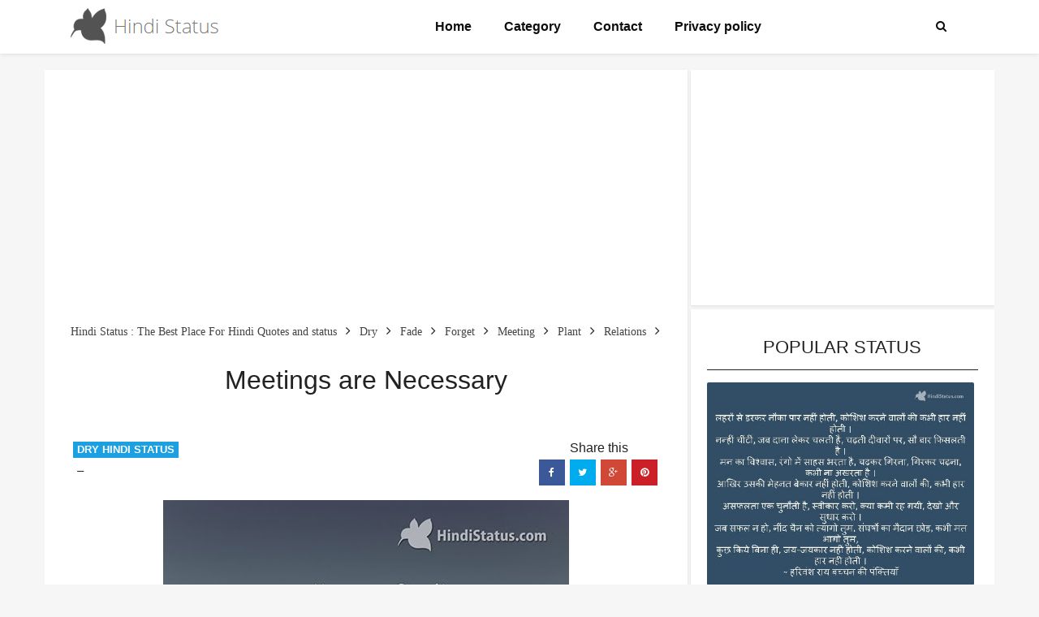

--- FILE ---
content_type: text/html; charset=utf-8
request_url: https://www.google.com/recaptcha/api2/aframe
body_size: 266
content:
<!DOCTYPE HTML><html><head><meta http-equiv="content-type" content="text/html; charset=UTF-8"></head><body><script nonce="LnldlMf0GrZhdIE4NaDqpQ">/** Anti-fraud and anti-abuse applications only. See google.com/recaptcha */ try{var clients={'sodar':'https://pagead2.googlesyndication.com/pagead/sodar?'};window.addEventListener("message",function(a){try{if(a.source===window.parent){var b=JSON.parse(a.data);var c=clients[b['id']];if(c){var d=document.createElement('img');d.src=c+b['params']+'&rc='+(localStorage.getItem("rc::a")?sessionStorage.getItem("rc::b"):"");window.document.body.appendChild(d);sessionStorage.setItem("rc::e",parseInt(sessionStorage.getItem("rc::e")||0)+1);localStorage.setItem("rc::h",'1768620728137');}}}catch(b){}});window.parent.postMessage("_grecaptcha_ready", "*");}catch(b){}</script></body></html>

--- FILE ---
content_type: text/javascript; charset=UTF-8
request_url: https://www.hindistatus.com/feeds/posts/default/-/relationship?alt=json-in-script&callback=related_results_labels
body_size: 20295
content:
// API callback
related_results_labels({"version":"1.0","encoding":"UTF-8","feed":{"xmlns":"http://www.w3.org/2005/Atom","xmlns$openSearch":"http://a9.com/-/spec/opensearchrss/1.0/","xmlns$blogger":"http://schemas.google.com/blogger/2008","xmlns$georss":"http://www.georss.org/georss","xmlns$gd":"http://schemas.google.com/g/2005","xmlns$thr":"http://purl.org/syndication/thread/1.0","id":{"$t":"tag:blogger.com,1999:blog-2793201922667217887"},"updated":{"$t":"2024-11-01T16:24:56.021+05:30"},"category":[{"term":"Inspirational"},{"term":"Motivational"},{"term":"More"},{"term":"Positive Thoughts"},{"term":"love"},{"term":"Behaviour"},{"term":"Life"},{"term":"General"},{"term":"Relations"},{"term":"Quotes"},{"term":"God"},{"term":"Happiness"},{"term":"Friendship"},{"term":"Time"},{"term":"mother"},{"term":"success"},{"term":"relationship"},{"term":"nature"},{"term":"Brave"},{"term":"Hope"},{"term":"Trust"},{"term":"Funny"},{"term":"behavior"},{"term":"Sad"},{"term":"friend"},{"term":"Education"},{"term":"Feelings"},{"term":"Motivation"},{"term":"Music"},{"term":"willpower"},{"term":"Heart"},{"term":"sister"},{"term":"Money \u0026 Finance"},{"term":"Inspiration"},{"term":"Father"},{"term":"happy"},{"term":"Problem"},{"term":"quote"},{"term":"World"},{"term":"people"},{"term":"Experience"},{"term":"good"},{"term":"Emotional"},{"term":"Breakup"},{"term":"knowledge"},{"term":"Human"},{"term":"Faith"},{"term":"relation"},{"term":"Religion"},{"term":"saying"},{"term":"Feeling"},{"term":"money"},{"term":"osho"},{"term":"Forget"},{"term":"Osho One Liner"},{"term":"Osho Quotes"},{"term":"Osho Talk"},{"term":"politics"},{"term":"ओशो"},{"term":"ओशो अमृतवाणी"},{"term":"ओशो वचन"},{"term":"Family"},{"term":"thought"},{"term":"Sorrow"},{"term":"Age"},{"term":"environment"},{"term":"Support"},{"term":"True"},{"term":"Work"},{"term":"power"},{"term":"Aim"},{"term":"Forgive"},{"term":"Forgiveness"},{"term":"learn"},{"term":"Dreams"},{"term":"Parent"},{"term":"help"},{"term":"Luck"},{"term":"Teacher"},{"term":"Try"},{"term":"win"},{"term":"Buddha Hindi Status"},{"term":"Buddha quotes Hindi"},{"term":"Business"},{"term":"Care"},{"term":"Fun"},{"term":"Hindi Buddh One Liner"},{"term":"Hindi Buddha"},{"term":"Hurt"},{"term":"Live"},{"term":"Person"},{"term":"Son and Daughter"},{"term":"believe"},{"term":"hindi status"},{"term":"truth"},{"term":"बुद्ध अमृतवाणी"},{"term":"बुद्ध शब्द"},{"term":"Angry"},{"term":"Buddh"},{"term":"Buddha"},{"term":"Parents"},{"term":"Wisdom"},{"term":"hindi quote"},{"term":"lose"},{"term":"mind"},{"term":"mothers day"},{"term":"Bad"},{"term":"Emotion"},{"term":"Leadership"},{"term":"Marriage"},{"term":"Thinking"},{"term":"destiny"},{"term":"Loss"},{"term":"Remember"},{"term":"Waste"},{"term":"Wish"},{"term":"Behave"},{"term":"Fear"},{"term":"Mistake"},{"term":"Peace"},{"term":"Scientist"},{"term":"Shayari"},{"term":"Wealth"},{"term":"pain"},{"term":"Albert Einstein"},{"term":"Cry"},{"term":"Motivate"},{"term":"death"},{"term":"Einstein"},{"term":"Einstein Quotes"},{"term":"Famous People"},{"term":"Team"},{"term":"positive"},{"term":"Birthday"},{"term":"Earth"},{"term":"Health"},{"term":"Mistakes"},{"term":"Prayer"},{"term":"Religious"},{"term":"Together"},{"term":"Belief"},{"term":"Change"},{"term":"Failure"},{"term":"Fool"},{"term":"Friends"},{"term":"Heaven"},{"term":"Way"},{"term":"Words"},{"term":"Worry"},{"term":"future"},{"term":"Children"},{"term":"Courage"},{"term":"Enjoy"},{"term":"Important"},{"term":"Like"},{"term":"Man"},{"term":"Science"},{"term":"Share"},{"term":"Shriram Sharma Acharya"},{"term":"Understand"},{"term":"Upset"},{"term":"lie"},{"term":"smile"},{"term":"Advice"},{"term":"Ego"},{"term":"Enemy"},{"term":"Expectation"},{"term":"Goal"},{"term":"Great"},{"term":"Greeting"},{"term":"Intelligent"},{"term":"Kids"},{"term":"Lost"},{"term":"Love Message"},{"term":"Poor"},{"term":"Respect"},{"term":"Result"},{"term":"Tears"},{"term":"laugh"},{"term":"patience"},{"term":"wife"},{"term":"Affection"},{"term":"Beautiful"},{"term":"Eyes"},{"term":"Face"},{"term":"Fight"},{"term":"Flirt"},{"term":"Food"},{"term":"Leader"},{"term":"Memories"},{"term":"Music Lover"},{"term":"Think"},{"term":"Weak"},{"term":"Wishes"},{"term":"daughter"},{"term":"father’s day"},{"term":"powerful"},{"term":"sleep"},{"term":"Better"},{"term":"Destination"},{"term":"Die"},{"term":"Easy"},{"term":"Mom"},{"term":"Problems"},{"term":"Talk"},{"term":"Target"},{"term":"Tough"},{"term":"Achieve"},{"term":"Childhood"},{"term":"Importance"},{"term":"Leave"},{"term":"Mirror"},{"term":"Rich"},{"term":"Son"},{"term":"Sweet"},{"term":"dream"},{"term":"hard-work"},{"term":"old"},{"term":"Anger"},{"term":"Ask"},{"term":"Broken"},{"term":"Brother"},{"term":"Cheat"},{"term":"Game"},{"term":"House"},{"term":"Injury"},{"term":"Language"},{"term":"Miss you"},{"term":"Past"},{"term":"Pray"},{"term":"Real"},{"term":"Selfish"},{"term":"Situation"},{"term":"Special"},{"term":"Teamwork"},{"term":"Tension"},{"term":"Wedding"},{"term":"hate"},{"term":"pik"},{"term":"speak"},{"term":"start"},{"term":"wrong"},{"term":"Art"},{"term":"Blame"},{"term":"Bluff"},{"term":"Break"},{"term":"Confidence"},{"term":"Crime"},{"term":"Day"},{"term":"Decision"},{"term":"Depend"},{"term":"Fall"},{"term":"Hand"},{"term":"Income"},{"term":"Intelligence"},{"term":"Jealous"},{"term":"Jealousy"},{"term":"Krishna"},{"term":"Laziness"},{"term":"Loved Ones"},{"term":"Lucky"},{"term":"Mummy"},{"term":"Music Message"},{"term":"Name"},{"term":"Need"},{"term":"Passion"},{"term":"Play"},{"term":"Price"},{"term":"Question"},{"term":"Reason"},{"term":"Sadness"},{"term":"Silent"},{"term":"Successful"},{"term":"Understanding"},{"term":"Victory"},{"term":"Worship"},{"term":"distance"},{"term":"promise"},{"term":"status"},{"term":"true love"},{"term":"Accept"},{"term":"Alone"},{"term":"Blessings"},{"term":"Brain"},{"term":"Cemetery"},{"term":"Child"},{"term":"Clever"},{"term":"Complaints"},{"term":"Control"},{"term":"Desire"},{"term":"Disappointed"},{"term":"Earn"},{"term":"Emotional Message"},{"term":"Expect"},{"term":"Fail"},{"term":"Feel"},{"term":"Give up"},{"term":"Good Thought"},{"term":"Growth"},{"term":"Husband"},{"term":"Ignore"},{"term":"Innocent"},{"term":"Light"},{"term":"Listen"},{"term":"Love Music"},{"term":"Meaning"},{"term":"Moments"},{"term":"Morning"},{"term":"Needs"},{"term":"Opportunity"},{"term":"Penny"},{"term":"Poverty"},{"term":"Pride"},{"term":"Punishment"},{"term":"Run"},{"term":"Safe"},{"term":"Satisfied"},{"term":"Save"},{"term":"School"},{"term":"Sea"},{"term":"See"},{"term":"Sense"},{"term":"Simplicity"},{"term":"Skills"},{"term":"Society"},{"term":"Sports"},{"term":"Stone"},{"term":"Strength"},{"term":"Teach"},{"term":"Thoughts"},{"term":"Tree"},{"term":"War"},{"term":"Watch"},{"term":"Water"},{"term":"You"},{"term":"be yourself"},{"term":"far"},{"term":"negative"},{"term":"night"},{"term":"right"},{"term":"search"},{"term":"song"},{"term":"stupidity"},{"term":"talent"},{"term":"Absence"},{"term":"Bear"},{"term":"Birth"},{"term":"Bitter"},{"term":"Bless"},{"term":"Blind"},{"term":"Breath"},{"term":"Capability"},{"term":"Clean"},{"term":"Close"},{"term":"Dare"},{"term":"Definition"},{"term":"Eat"},{"term":"Enemies"},{"term":"Feet"},{"term":"Festival"},{"term":"Find"},{"term":"Flower"},{"term":"Fly"},{"term":"Fortune"},{"term":"Gift"},{"term":"Give"},{"term":"Habit"},{"term":"Home"},{"term":"Hunger"},{"term":"Journey"},{"term":"Learned"},{"term":"Lesson"},{"term":"Lord"},{"term":"Message"},{"term":"Missing"},{"term":"Moon"},{"term":"Own"},{"term":"Patriotic"},{"term":"Poetry"},{"term":"Possibility"},{"term":"Ram"},{"term":"Rama"},{"term":"Read"},{"term":"Realize"},{"term":"Repeat"},{"term":"Rights"},{"term":"Rules"},{"term":"Rush"},{"term":"Sensible"},{"term":"Sign"},{"term":"Silence"},{"term":"Simple"},{"term":"Sin"},{"term":"Sky"},{"term":"Sorry"},{"term":"Steps"},{"term":"Stranger"},{"term":"Strong"},{"term":"Study"},{"term":"Swami Vivekananda"},{"term":"Tired"},{"term":"Tomorrow"},{"term":"Treasure"},{"term":"Unique"},{"term":"Valuable"},{"term":"Ways"},{"term":"Weakness"},{"term":"country"},{"term":"criticism"},{"term":"hell"},{"term":"hindi"},{"term":"meditation"},{"term":"soul"},{"term":"value"},{"term":"wait"},{"term":"winner"},{"term":"Able"},{"term":"Angel"},{"term":"Attitude"},{"term":"Benefit"},{"term":"Best"},{"term":"Blindly"},{"term":"Broke"},{"term":"Calm"},{"term":"Cash"},{"term":"Celebrate"},{"term":"Chance"},{"term":"Cold"},{"term":"Complaint"},{"term":"Concentrate"},{"term":"Conditions"},{"term":"Costly"},{"term":"Creator"},{"term":"Dangerous"},{"term":"Darkness"},{"term":"Direction"},{"term":"Disease"},{"term":"Doubt"},{"term":"Down"},{"term":"Dreaming"},{"term":"Earning"},{"term":"Educated"},{"term":"Effect"},{"term":"Efforts"},{"term":"Emotions"},{"term":"Encourage"},{"term":"End"},{"term":"Exam"},{"term":"Example"},{"term":"Excuse"},{"term":"Existence"},{"term":"Favor"},{"term":"Flowers"},{"term":"Follow"},{"term":"Free"},{"term":"Hands"},{"term":"Hide"},{"term":"Holiday \u0026 Festival"},{"term":"Identity"},{"term":"Illness"},{"term":"Imagination"},{"term":"India"},{"term":"Indian"},{"term":"Joke"},{"term":"Karma"},{"term":"Kid"},{"term":"Kindness"},{"term":"Lack"},{"term":"Mantra"},{"term":"Master"},{"term":"Mean"},{"term":"Missing You"},{"term":"Misunderstanding"},{"term":"Moment"},{"term":"Music Addiction"},{"term":"Necessary"},{"term":"Older"},{"term":"Option"},{"term":"Paper"},{"term":"Place"},{"term":"Pocket"},{"term":"Politician"},{"term":"Pollution"},{"term":"Present"},{"term":"Public"},{"term":"Purpose"},{"term":"Rain"},{"term":"Regret"},{"term":"Responsible"},{"term":"River"},{"term":"Salt"},{"term":"Scold"},{"term":"Self Confidence"},{"term":"Selfishness"},{"term":"Sell"},{"term":"Shade"},{"term":"Slap"},{"term":"Slave"},{"term":"Slogan"},{"term":"Solution"},{"term":"Sound"},{"term":"Teaches"},{"term":"Technology"},{"term":"Temple"},{"term":"Thread"},{"term":"Today"},{"term":"Tongue"},{"term":"Trouble"},{"term":"Universe"},{"term":"Use"},{"term":"Vote"},{"term":"Want"},{"term":"Wound"},{"term":"attention"},{"term":"character"},{"term":"dignity"},{"term":"expert"},{"term":"famous"},{"term":"flattering"},{"term":"healthy"},{"term":"justice"},{"term":"kick"},{"term":"limits"},{"term":"maa"},{"term":"medicine"},{"term":"memory"},{"term":"miss"},{"term":"morale"},{"term":"motherhood"},{"term":"positivity"},{"term":"progress"},{"term":"rise"},{"term":"spirit"},{"term":"struggle"},{"term":"stupid"},{"term":"works"},{"term":"Abraham Lincoln"},{"term":"Acceptance"},{"term":"Achievement"},{"term":"Affinity"},{"term":"Afraid"},{"term":"Aggression"},{"term":"Air"},{"term":"Alert"},{"term":"Animal"},{"term":"Appeal"},{"term":"Artist"},{"term":"Away"},{"term":"Be Strong"},{"term":"Beat"},{"term":"Beauty"},{"term":"Bet"},{"term":"Beware"},{"term":"Big"},{"term":"Birthday Message"},{"term":"Blessing"},{"term":"Body"},{"term":"Book"},{"term":"Books"},{"term":"Bright"},{"term":"Burden"},{"term":"Busy"},{"term":"Buttering"},{"term":"Cause"},{"term":"Certain"},{"term":"Chain"},{"term":"Chatter"},{"term":"Cheating"},{"term":"Choice"},{"term":"Cleverness"},{"term":"Cloths"},{"term":"Coal"},{"term":"Comfortable"},{"term":"Competition"},{"term":"Complications"},{"term":"Compliment"},{"term":"Confident"},{"term":"Convince"},{"term":"Corruption"},{"term":"Cow"},{"term":"Coward"},{"term":"Culture"},{"term":"Cut"},{"term":"Cute"},{"term":"Dale Carnegie"},{"term":"Days"},{"term":"Debate"},{"term":"Debt"},{"term":"Decide"},{"term":"Decrease"},{"term":"Dedication"},{"term":"Deeds"},{"term":"Deep"},{"term":"Difficulty"},{"term":"Dil"},{"term":"Discover"},{"term":"Doors"},{"term":"Drink"},{"term":"Drive"},{"term":"Driving"},{"term":"Duty"},{"term":"Electricity"},{"term":"Erase"},{"term":"Everyone"},{"term":"Evil"},{"term":"Excellent"},{"term":"Facebook"},{"term":"Farmer"},{"term":"Features"},{"term":"Fighting"},{"term":"Fill"},{"term":"Finance"},{"term":"Fire"},{"term":"Flight"},{"term":"Focus"},{"term":"Fragrance"},{"term":"Friendly"},{"term":"Friendship Message"},{"term":"Fuel"},{"term":"Generosity"},{"term":"Generous"},{"term":"Get"},{"term":"Girl"},{"term":"Gold"},{"term":"Goodness"},{"term":"Graveyard"},{"term":"Greater"},{"term":"Greatness"},{"term":"Greed"},{"term":"Guard"},{"term":"Guilt"},{"term":"Half"},{"term":"Happy Raksha Bandhan"},{"term":"Helmet"},{"term":"Hit"},{"term":"Hobby"},{"term":"Holiday"},{"term":"Hungry"},{"term":"Ignorance"},{"term":"Ill"},{"term":"Improve"},{"term":"Incomplete"},{"term":"Information"},{"term":"Inspirational Thought"},{"term":"Insult"},{"term":"Intent"},{"term":"Intention"},{"term":"Intentions"},{"term":"Interest"},{"term":"Job"},{"term":"Keep Quite"},{"term":"Kind"},{"term":"Kingdom"},{"term":"Know"},{"term":"Labor"},{"term":"Lame"},{"term":"Lamp"},{"term":"Lazy"},{"term":"Less"},{"term":"Letters"},{"term":"Lifetime"},{"term":"Little"},{"term":"Loneliness"},{"term":"Lonely"},{"term":"Look"},{"term":"Lovely"},{"term":"Lyrics"},{"term":"Magic"},{"term":"Mahatma Gandhi"},{"term":"Manners"},{"term":"Matter"},{"term":"Mental"},{"term":"Mess"},{"term":"Mission"},{"term":"Mobile"},{"term":"Mostly"},{"term":"Motivational Message"},{"term":"Move"},{"term":"Music Passion"},{"term":"Music is Life"},{"term":"Naughty"},{"term":"Needle"},{"term":"Neighbour"},{"term":"Note"},{"term":"Ocean"},{"term":"Opportunities"},{"term":"Painful"},{"term":"Pardon"},{"term":"Part"},{"term":"Path"},{"term":"Patriotism"},{"term":"Pay"},{"term":"Performance"},{"term":"Period"},{"term":"Pieces"},{"term":"Possible"},{"term":"Practice"},{"term":"Precious"},{"term":"Priceless"},{"term":"Principle"},{"term":"Profit"},{"term":"Promotion"},{"term":"Property"},{"term":"Prosperity"},{"term":"Punish"},{"term":"Purchase"},{"term":"Pure"},{"term":"Push"},{"term":"Relationships"},{"term":"Respectable"},{"term":"Responsibility"},{"term":"Ride"},{"term":"Ritual"},{"term":"Sacrifice"},{"term":"Sad Message"},{"term":"Safety"},{"term":"Satisfaction"},{"term":"Separate"},{"term":"Servant"},{"term":"Service"},{"term":"Shadow"},{"term":"Show"},{"term":"Single"},{"term":"Sit"},{"term":"Situations"},{"term":"Small"},{"term":"Social"},{"term":"Soil"},{"term":"Sold"},{"term":"Songs"},{"term":"Speech"},{"term":"Speed"},{"term":"Stars"},{"term":"Statue"},{"term":"Stay"},{"term":"Stones"},{"term":"Story"},{"term":"Strange"},{"term":"Students"},{"term":"Stumble"},{"term":"Sudama"},{"term":"Suffer"},{"term":"Sufferance"},{"term":"Sun"},{"term":"Take Care"},{"term":"Teaching"},{"term":"Thankful"},{"term":"Thanks"},{"term":"Thirst"},{"term":"Touch"},{"term":"Traffic Police"},{"term":"Treatment"},{"term":"Turn"},{"term":"Unity"},{"term":"Unknown"},{"term":"Unlucky"},{"term":"Useful"},{"term":"Violence"},{"term":"Voice"},{"term":"Walk"},{"term":"Weapon"},{"term":"Wings"},{"term":"Wisely"},{"term":"Women"},{"term":"Won"},{"term":"Wonder"},{"term":"Wonderful"},{"term":"Word"},{"term":"Years"},{"term":"anmol vachan"},{"term":"apne"},{"term":"back biting"},{"term":"bad time"},{"term":"be happy"},{"term":"budget"},{"term":"chamchgiri"},{"term":"changes"},{"term":"compare"},{"term":"creation"},{"term":"delay"},{"term":"don’t worry"},{"term":"fair"},{"term":"fake"},{"term":"false"},{"term":"finish"},{"term":"freedom"},{"term":"honesty"},{"term":"independence day"},{"term":"injustice"},{"term":"inspire"},{"term":"king"},{"term":"learning"},{"term":"liberty"},{"term":"love yourself"},{"term":"lying"},{"term":"method"},{"term":"new"},{"term":"prove"},{"term":"pyaar"},{"term":"self"},{"term":"suvichar"},{"term":"swear"},{"term":"talented"},{"term":"valentine"},{"term":"will power"},{"term":"15 august"},{"term":"Aadhar Card"},{"term":"Ability"},{"term":"Abuse"},{"term":"Accordance"},{"term":"Account"},{"term":"Acharya Chanakya"},{"term":"Act"},{"term":"Activism"},{"term":"Add"},{"term":"Address"},{"term":"Affordable"},{"term":"Against"},{"term":"Ajan"},{"term":"Alive"},{"term":"Almond"},{"term":"Amateur"},{"term":"Amulet"},{"term":"Angels"},{"term":"Animals"},{"term":"Anonymous"},{"term":"Answer"},{"term":"Ant"},{"term":"Arm"},{"term":"Arms"},{"term":"Aromatic"},{"term":"Arrogance"},{"term":"Arrogant"},{"term":"Arrow"},{"term":"Artificial"},{"term":"Assets"},{"term":"Atmosphere"},{"term":"Attachment"},{"term":"Attempt"},{"term":"Attract"},{"term":"Attractions"},{"term":"Audience"},{"term":"Automatically"},{"term":"Avoid"},{"term":"Aware"},{"term":"Babble"},{"term":"Baby"},{"term":"Bachelor"},{"term":"Back"},{"term":"Backbite"},{"term":"Backbiting"},{"term":"Bad Habits"},{"term":"Badshah"},{"term":"Bailout"},{"term":"Bamboo"},{"term":"Bank"},{"term":"Base"},{"term":"Based"},{"term":"Beautiful Life"},{"term":"Beer"},{"term":"Beggar"},{"term":"Behind"},{"term":"Bend"},{"term":"Best Wishes"},{"term":"Beware of God"},{"term":"Bhajan"},{"term":"Bigger"},{"term":"Bills"},{"term":"Bird"},{"term":"Black"},{"term":"Blood"},{"term":"Boast"},{"term":"Boat"},{"term":"Border"},{"term":"Borrower"},{"term":"Bow"},{"term":"Bread"},{"term":"Bribery"},{"term":"Bride"},{"term":"Brightness"},{"term":"Brilliant"},{"term":"Brush"},{"term":"Build"},{"term":"Building"},{"term":"Bullet"},{"term":"Bundle"},{"term":"Burayi"},{"term":"Buried"},{"term":"Burn"},{"term":"Burned"},{"term":"Burning"},{"term":"Butterfly"},{"term":"Buy"},{"term":"Calendar"},{"term":"Call"},{"term":"Candle"},{"term":"Candles"},{"term":"Careful"},{"term":"Carefully"},{"term":"Carved"},{"term":"Case"},{"term":"Cat"},{"term":"Causes"},{"term":"Celebrated"},{"term":"Cemeteries"},{"term":"Ceremony"},{"term":"Certified"},{"term":"Chair"},{"term":"Chanakya Sutra"},{"term":"Cheap"},{"term":"Cheapest"},{"term":"Cheerful"},{"term":"Chess"},{"term":"Chill"},{"term":"China"},{"term":"Chocolate"},{"term":"Choose"},{"term":"Church"},{"term":"Circle"},{"term":"City"},{"term":"Clarification"},{"term":"Cloth"},{"term":"Clothing"},{"term":"Clouds"},{"term":"Coffin"},{"term":"Coin"},{"term":"Coins"},{"term":"Collapse"},{"term":"Colleague"},{"term":"College"},{"term":"Color"},{"term":"Colors"},{"term":"Columbus"},{"term":"Comb"},{"term":"Come"},{"term":"Comment"},{"term":"Company"},{"term":"Compost"},{"term":"Compulsions"},{"term":"Concern"},{"term":"Concerns"},{"term":"Condemnation"},{"term":"Condition"},{"term":"Conflict"},{"term":"Confuse"},{"term":"Confusion"},{"term":"Congratulations"},{"term":"Connect"},{"term":"Conscious"},{"term":"Consider"},{"term":"Constantly"},{"term":"Contract"},{"term":"Conviction"},{"term":"Cool"},{"term":"Cost"},{"term":"Count"},{"term":"Counting"},{"term":"Crack"},{"term":"Cracks"},{"term":"Create"},{"term":"Creature"},{"term":"Credit"},{"term":"Cruel"},{"term":"Crumbled"},{"term":"Crush"},{"term":"Cure"},{"term":"Curiosity"},{"term":"Curious"},{"term":"Curiousty"},{"term":"Curse"},{"term":"Dad"},{"term":"Daily"},{"term":"Dalai Lama"},{"term":"Danger"},{"term":"Daring"},{"term":"Dark"},{"term":"Date"},{"term":"Deadly"},{"term":"Deceiving"},{"term":"Decorum"},{"term":"Deepak Malhotra"},{"term":"Defeat"},{"term":"Defense"},{"term":"Defiance"},{"term":"Demerit"},{"term":"Demerits"},{"term":"Depress"},{"term":"Derision"},{"term":"Describe the Music"},{"term":"Deserted"},{"term":"Desolation"},{"term":"Despair"},{"term":"Destroy"},{"term":"Destruction"},{"term":"Determine"},{"term":"Devotion"},{"term":"Devotional"},{"term":"Dhanteras"},{"term":"Dialog"},{"term":"Dialogue"},{"term":"Diamond"},{"term":"Dictionary"},{"term":"Difference"},{"term":"Difficult"},{"term":"Dig"},{"term":"Digest"},{"term":"Dirt"},{"term":"Dirty"},{"term":"Discipline"},{"term":"Discovery"},{"term":"Disgusting"},{"term":"Disorders"},{"term":"Distances"},{"term":"Distribution"},{"term":"Ditch"},{"term":"Diversity"},{"term":"Divorce"},{"term":"Dodge"},{"term":"Dog"},{"term":"Donator"},{"term":"Donor"},{"term":"Don’t Give Up"},{"term":"Don’t Know"},{"term":"Doodle"},{"term":"Drop"},{"term":"Drug"},{"term":"Drunk"},{"term":"Dry"},{"term":"Dua"},{"term":"Dunk"},{"term":"Durga"},{"term":"Dussehra"},{"term":"Dust"},{"term":"Duties"},{"term":"Dynasty"},{"term":"Easier"},{"term":"Eating"},{"term":"Economic"},{"term":"Edge"},{"term":"Effort"},{"term":"Eggs"},{"term":"Egoism"},{"term":"Elapsed"},{"term":"Elder"},{"term":"Eligible"},{"term":"Embarrassment"},{"term":"Empty"},{"term":"Endless"},{"term":"Engine"},{"term":"Enjoy Music"},{"term":"Enjoy Your Life"},{"term":"Enormity"},{"term":"Enough"},{"term":"Entertainment"},{"term":"Environmentalist"},{"term":"Eraser"},{"term":"Error"},{"term":"Essential"},{"term":"Ethics"},{"term":"Everyday"},{"term":"Evils"},{"term":"Evince"},{"term":"Exams"},{"term":"Excursions"},{"term":"Exercise"},{"term":"Exist"},{"term":"Expectations"},{"term":"Expence"},{"term":"Expense"},{"term":"Expensive"},{"term":"Experienced"},{"term":"Experiment"},{"term":"Expiration"},{"term":"Expiration Date"},{"term":"Expire"},{"term":"Explain"},{"term":"Explanation"},{"term":"Expressed"},{"term":"External"},{"term":"Fabric"},{"term":"Faces"},{"term":"Facts"},{"term":"Fade"},{"term":"Falling in Love"},{"term":"Fan"},{"term":"Far Away"},{"term":"Fascination"},{"term":"Fashion"},{"term":"Fast"},{"term":"Fatherland"},{"term":"Faults"},{"term":"Favors"},{"term":"Feedback"},{"term":"Feel-Free"},{"term":"Fellings"},{"term":"Film"},{"term":"Finding"},{"term":"Fingers"},{"term":"Fist"},{"term":"Flies"},{"term":"Flying"},{"term":"Fold"},{"term":"Fool People"},{"term":"Foolish"},{"term":"Forgotten"},{"term":"Forks"},{"term":"Formula"},{"term":"Foundation"},{"term":"Fragrant"},{"term":"Friendship Quote"},{"term":"Front"},{"term":"Fruit"},{"term":"Frustrated"},{"term":"Fulfill"},{"term":"Fun of Music"},{"term":"Fund"},{"term":"Funeral"},{"term":"Funny Message"},{"term":"Gadget"},{"term":"Gandhi"},{"term":"Garden"},{"term":"Garland"},{"term":"Gather"},{"term":"Gayatri Mantra"},{"term":"Geeta"},{"term":"Geeta Saar"},{"term":"George Bush"},{"term":"George Herbert"},{"term":"George W bush quote"},{"term":"Get Back"},{"term":"Ghost"},{"term":"Gift of God"},{"term":"Ginger"},{"term":"Girls"},{"term":"Glass"},{"term":"God of Hell"},{"term":"Good Memories"},{"term":"Good Night Message"},{"term":"Good Quote"},{"term":"Goodwill"},{"term":"Government"},{"term":"Granth"},{"term":"Grateful"},{"term":"Grave"},{"term":"Graves"},{"term":"Great Thought"},{"term":"Great man"},{"term":"Greatest Strength"},{"term":"Greedy"},{"term":"Green"},{"term":"Greetings"},{"term":"Groom"},{"term":"Grumpy"},{"term":"Guest"},{"term":"Guide"},{"term":"Gurdwara"},{"term":"Guru"},{"term":"Guru Purnima"},{"term":"Gurudwara"},{"term":"Hair"},{"term":"Hairbrush"},{"term":"Handicap"},{"term":"Handle"},{"term":"Happiest"},{"term":"Happy New Year"},{"term":"Hard"},{"term":"Hark Work"},{"term":"Hasty Climbers"},{"term":"Head"},{"term":"Heals"},{"term":"Heart Beat"},{"term":"Hearts"},{"term":"Heights"},{"term":"Helpless"},{"term":"Helplessness"},{"term":"Hen"},{"term":"Hero"},{"term":"Hidden"},{"term":"High"},{"term":"Hindrance"},{"term":"Hindustan"},{"term":"History"},{"term":"Hoax"},{"term":"Hole"},{"term":"Hollow"},{"term":"Honest"},{"term":"Horse"},{"term":"Hot"},{"term":"Humanity"},{"term":"I"},{"term":"I am in love"},{"term":"I miss You"},{"term":"Idea"},{"term":"Ideal"},{"term":"Identification"},{"term":"Idiotism"},{"term":"Ignorant"},{"term":"Illiterate"},{"term":"Imaginations"},{"term":"Impossible"},{"term":"Increase"},{"term":"Individual"},{"term":"Infamous"},{"term":"Inform"},{"term":"Innocence"},{"term":"Inportant"},{"term":"Inside"},{"term":"Insight"},{"term":"Insistence"},{"term":"Inspirational Message"},{"term":"Instruction"},{"term":"Intelligent Person"},{"term":"Interesting"},{"term":"Internal"},{"term":"Interruption"},{"term":"Interval"},{"term":"Invisible"},{"term":"Invitation"},{"term":"Iron"},{"term":"Judge"},{"term":"Jump"},{"term":"Kargil"},{"term":"Kashi"},{"term":"Keep Moving"},{"term":"Keep Quiet"},{"term":"Keep Smiling"},{"term":"Key"},{"term":"Kisaan"},{"term":"Kite"},{"term":"Know Very Well"},{"term":"Kuran"},{"term":"Land"},{"term":"Languages"},{"term":"Lap"},{"term":"Laughing"},{"term":"Law"},{"term":"Lawyer"},{"term":"Lender"},{"term":"Letter"},{"term":"Life is a miracle"},{"term":"Lion"},{"term":"Living"},{"term":"Loan"},{"term":"Logic"},{"term":"Long live enemy"},{"term":"Lore"},{"term":"Loved One"},{"term":"Loyal"},{"term":"Loyalty"},{"term":"Lust"},{"term":"Mad"},{"term":"Magical"},{"term":"Mahabharat"},{"term":"Mahavira"},{"term":"Maid"},{"term":"Majority"},{"term":"Make"},{"term":"Male"},{"term":"Mall"},{"term":"Mamta"},{"term":"Manage Relationship"},{"term":"Manure"},{"term":"Marriage Beuro"},{"term":"Married"},{"term":"Marry Me"},{"term":"Masjid"},{"term":"Materially"},{"term":"Mathura"},{"term":"Maya"},{"term":"Means"},{"term":"Measured"},{"term":"Meet"},{"term":"Meeting"},{"term":"Melt"},{"term":"Members"},{"term":"Mera Naam Joker"},{"term":"Message for Some One Special"},{"term":"Message on God"},{"term":"Message on Money"},{"term":"Message on Music"},{"term":"Messing"},{"term":"Methods"},{"term":"Military"},{"term":"Millions"},{"term":"Minutes"},{"term":"Miracle"},{"term":"Miracles"},{"term":"Mirza Ghalib"},{"term":"Misbehavior"},{"term":"Misunderstandings"},{"term":"Model"},{"term":"Modesty"},{"term":"Moral Value"},{"term":"Mosque"},{"term":"Mother's Day"},{"term":"Motivational Quotes"},{"term":"Movie"},{"term":"Moving"},{"term":"Mud"},{"term":"Music is Feeling"},{"term":"Music is Soul"},{"term":"Nails"},{"term":"Nation"},{"term":"Natural"},{"term":"Nature is a teacher"},{"term":"Navratra"},{"term":"Naye Varsh ki shubhkaamnayaein"},{"term":"Near"},{"term":"Negative People"},{"term":"Negative Thought"},{"term":"Neighbor Country"},{"term":"Neighbors"},{"term":"Neutral"},{"term":"New Generation"},{"term":"New year Card"},{"term":"No Regrets"},{"term":"Nobility"},{"term":"Nobody"},{"term":"Notebook"},{"term":"Novel"},{"term":"Number"},{"term":"Obedient"},{"term":"Obey"},{"term":"Obligation"},{"term":"Obligations"},{"term":"Occasion"},{"term":"Odd"},{"term":"Office"},{"term":"Offset"},{"term":"Open"},{"term":"Oppression"},{"term":"Optimistic"},{"term":"Order"},{"term":"Organism"},{"term":"Other"},{"term":"Others Think"},{"term":"Our"},{"term":"Outrage"},{"term":"Over"},{"term":"Overeat"},{"term":"Overflow"},{"term":"Overrated"},{"term":"Overthinking"},{"term":"Owl"},{"term":"Owner"},{"term":"Paradise"},{"term":"Parents Day"},{"term":"Participate"},{"term":"Partner"},{"term":"Pass"},{"term":"Passenger"},{"term":"Passion of Music"},{"term":"Password"},{"term":"Paths"},{"term":"Patient"},{"term":"Paulo Coelho"},{"term":"Peak"},{"term":"Pearls"},{"term":"Penalty"},{"term":"Pencil"},{"term":"Perfect"},{"term":"Perfume"},{"term":"Perhaps"},{"term":"Permanent"},{"term":"Permission"},{"term":"Personal"},{"term":"Personality"},{"term":"Petrol"},{"term":"Philanthropists"},{"term":"Photographer"},{"term":"Physical"},{"term":"Pistol"},{"term":"Planet"},{"term":"Planing"},{"term":"Plant"},{"term":"Plants"},{"term":"Player"},{"term":"Players"},{"term":"Poet"},{"term":"Poison"},{"term":"Polite"},{"term":"Politely"},{"term":"Popcorn"},{"term":"Popularity"},{"term":"Position"},{"term":"Praise"},{"term":"Precocity"},{"term":"Prem"},{"term":"Premchand"},{"term":"Pressure"},{"term":"Pretense"},{"term":"Priest"},{"term":"Prison"},{"term":"Prize"},{"term":"Probably"},{"term":"Proceed"},{"term":"Professions"},{"term":"Profile"},{"term":"Proof"},{"term":"Propose Day Message"},{"term":"Protest"},{"term":"Proud"},{"term":"Proximity"},{"term":"Prudential"},{"term":"Punisment"},{"term":"Qualification"},{"term":"Qualified"},{"term":"Quality"},{"term":"Questions"},{"term":"Queue"},{"term":"Quiet"},{"term":"Raksha Bandhan"},{"term":"Ramayana"},{"term":"Ramtirth"},{"term":"Rapport"},{"term":"Rare"},{"term":"Ravan"},{"term":"Reaction"},{"term":"Reading"},{"term":"Ready"},{"term":"Realise"},{"term":"Reap"},{"term":"Reasonable"},{"term":"Recognition"},{"term":"Recycle"},{"term":"Reduced"},{"term":"Reflections"},{"term":"Refrain"},{"term":"Regardless"},{"term":"Rehman"},{"term":"Rejoice"},{"term":"Release"},{"term":"Remembrance"},{"term":"Rent"},{"term":"Repent"},{"term":"Request"},{"term":"Rescue"},{"term":"Resolute"},{"term":"Resolved"},{"term":"Response"},{"term":"Return"},{"term":"Reveal"},{"term":"Revenge"},{"term":"Reverence"},{"term":"Ridges"},{"term":"Rite"},{"term":"Rites"},{"term":"Roof"},{"term":"Root"},{"term":"Route"},{"term":"Rupee"},{"term":"Safely"},{"term":"Sai"},{"term":"Saint"},{"term":"Satguru"},{"term":"Satire"},{"term":"Save Earth"},{"term":"Save Nature"},{"term":"Save Planet"},{"term":"Savory"},{"term":"Say"},{"term":"Scare"},{"term":"Scared"},{"term":"Scent"},{"term":"Scissors"},{"term":"Scolding"},{"term":"Scream"},{"term":"Screaming"},{"term":"Scrooge"},{"term":"Sculpture"},{"term":"Searching"},{"term":"Secret"},{"term":"Secrets"},{"term":"Secure"},{"term":"Security"},{"term":"Seek"},{"term":"Self Help"},{"term":"Senior People"},{"term":"Serve"},{"term":"Settlement"},{"term":"Shame"},{"term":"Shape"},{"term":"Shattered"},{"term":"Sheets"},{"term":"Shiva"},{"term":"Shock"},{"term":"Shocked"},{"term":"Shop"},{"term":"Shopkeeper"},{"term":"Short"},{"term":"Shoulder"},{"term":"Shoulders"},{"term":"Shower"},{"term":"Shredder"},{"term":"Shroud"},{"term":"Shyness"},{"term":"Side"},{"term":"Sides"},{"term":"Silly"},{"term":"Silver"},{"term":"Sinful"},{"term":"Singer"},{"term":"Singing"},{"term":"Skill"},{"term":"Skins"},{"term":"Slavery"},{"term":"Slaves"},{"term":"Slumber"},{"term":"Slyness"},{"term":"Smarter"},{"term":"Smiles"},{"term":"Smiley"},{"term":"Smiling"},{"term":"Someone"},{"term":"Source"},{"term":"Sow"},{"term":"Space"},{"term":"Spare"},{"term":"Speaks"},{"term":"Spend"},{"term":"Spiritual"},{"term":"Spit"},{"term":"Spitting"},{"term":"Splendor"},{"term":"Spoil"},{"term":"Sprain"},{"term":"Spread"},{"term":"Stages"},{"term":"Stairs"},{"term":"Stance"},{"term":"Stanza"},{"term":"Steal"},{"term":"Step"},{"term":"Stingy"},{"term":"Stomach"},{"term":"Storm"},{"term":"Straight"},{"term":"Struggling"},{"term":"Style"},{"term":"Succeed"},{"term":"Suffering"},{"term":"Sufferings"},{"term":"Suggestion"},{"term":"Suicide"},{"term":"Sunlight"},{"term":"Sunset"},{"term":"Sunshine"},{"term":"Sweat"},{"term":"Sweet Dream"},{"term":"Sweet Memories"},{"term":"Sweetly"},{"term":"Swim"},{"term":"Swimmer"},{"term":"Swimming"},{"term":"Sword"},{"term":"Sydney"},{"term":"Systematic"},{"term":"Take Offense"},{"term":"Talisman"},{"term":"Talking"},{"term":"Tampering"},{"term":"Tangled"},{"term":"Tea"},{"term":"Teacher’s Day"},{"term":"Technogy kills. modern"},{"term":"Temptation"},{"term":"Test"},{"term":"Tested"},{"term":"Thank You"},{"term":"Thankfully"},{"term":"Thing"},{"term":"Things"},{"term":"Think Before Speak"},{"term":"Thinks"},{"term":"Thirsty"},{"term":"Thorns"},{"term":"Threats"},{"term":"Tied"},{"term":"Timing"},{"term":"Tips"},{"term":"Tiredness"},{"term":"Tolerance"},{"term":"Tolerate"},{"term":"Torture"},{"term":"Touching"},{"term":"Toy"},{"term":"Trader"},{"term":"Trash"},{"term":"Travel"},{"term":"Traveler"},{"term":"Traveller"},{"term":"Tribal"},{"term":"Tricks"},{"term":"True Friendship"},{"term":"Trust in God"},{"term":"Tulsidas"},{"term":"Turmeric"},{"term":"Umbrella"},{"term":"Uneducated"},{"term":"Unfortunately"},{"term":"University"},{"term":"Unlimited"},{"term":"Unnecessary"},{"term":"Unwise"},{"term":"Up"},{"term":"Valentine Message"},{"term":"Valmiki"},{"term":"Value of Success"},{"term":"Values"},{"term":"Vanished"},{"term":"Viewpoint"},{"term":"Views"},{"term":"Vishwaas"},{"term":"Visible"},{"term":"Visionary"},{"term":"Voltaire"},{"term":"Voting"},{"term":"Waiting"},{"term":"Wake"},{"term":"Wallet"},{"term":"Walls"},{"term":"Wander"},{"term":"Warriors"},{"term":"Watching"},{"term":"Wave"},{"term":"Wealthy"},{"term":"Wear"},{"term":"Weird"},{"term":"Well"},{"term":"Whatsapp Message"},{"term":"Wicked"},{"term":"Wife’s Birthday"},{"term":"Wildlife"},{"term":"Wind"},{"term":"Wipe"},{"term":"Wisdon"},{"term":"Without"},{"term":"Woman"},{"term":"Wooden Horse"},{"term":"Worth"},{"term":"Writing"},{"term":"Young"},{"term":"Younger"},{"term":"Yours"},{"term":"Youth"},{"term":"abdul kalam"},{"term":"advantage"},{"term":"anger is punishment itself"},{"term":"anxiety"},{"term":"apna time aayega"},{"term":"apology"},{"term":"arastu"},{"term":"asking"},{"term":"bad friends"},{"term":"bad habit"},{"term":"balance"},{"term":"be good"},{"term":"be practical"},{"term":"be unique"},{"term":"being loved"},{"term":"best way"},{"term":"blood relation"},{"term":"bodies"},{"term":"buddhism"},{"term":"calm yourself"},{"term":"caring"},{"term":"catch lots of fishes"},{"term":"commitment"},{"term":"common sense"},{"term":"communicate"},{"term":"communication"},{"term":"compete"},{"term":"complete"},{"term":"connect to god"},{"term":"consent"},{"term":"conserve"},{"term":"consistency"},{"term":"control your tongue"},{"term":"costume"},{"term":"crowd"},{"term":"damages"},{"term":"dead"},{"term":"debts"},{"term":"defeating"},{"term":"demotivate"},{"term":"dhokha"},{"term":"dificulty"},{"term":"distress"},{"term":"dive in"},{"term":"dominating"},{"term":"donation"},{"term":"dream big"},{"term":"dumb"},{"term":"ear"},{"term":"earth day quote"},{"term":"eco"},{"term":"ecology"},{"term":"excessive love"},{"term":"faith on god"},{"term":"fault in others"},{"term":"find way"},{"term":"finding love"},{"term":"first love"},{"term":"follow your path"},{"term":"formal"},{"term":"formality"},{"term":"full of life"},{"term":"funny bollywood dialogues"},{"term":"funny hindi one liner"},{"term":"funny hindi status"},{"term":"general knowledge"},{"term":"good karma"},{"term":"great people"},{"term":"grieve"},{"term":"happiness is a choice"},{"term":"happiness is not a destination"},{"term":"heart connection"},{"term":"hindi status love card"},{"term":"hopeful"},{"term":"hurry"},{"term":"idol"},{"term":"impress"},{"term":"jagriti"},{"term":"jaldi jaldi"},{"term":"janmashtmi"},{"term":"joker"},{"term":"juban sambhal ke"},{"term":"judgemental"},{"term":"just do it"},{"term":"kanha"},{"term":"karz"},{"term":"keep kalm"},{"term":"law of attraction"},{"term":"learn how to be happy"},{"term":"learn to give"},{"term":"liar"},{"term":"life is a book"},{"term":"life lesson"},{"term":"living together"},{"term":"loser"},{"term":"love you hindi"},{"term":"maha shiv ratri"},{"term":"mata"},{"term":"maturity"},{"term":"mistakes. life mistake"},{"term":"mom dad"},{"term":"moral duty"},{"term":"motivational words"},{"term":"mouse"},{"term":"moving forward"},{"term":"my love story"},{"term":"no demand"},{"term":"no hate"},{"term":"no love"},{"term":"no religion"},{"term":"nonviolence"},{"term":"nyaay"},{"term":"official"},{"term":"osho calling"},{"term":"osho meditation way"},{"term":"peace is not just a word"},{"term":"plans"},{"term":"politicians"},{"term":"potential"},{"term":"power of now"},{"term":"practical"},{"term":"profession"},{"term":"pyar card"},{"term":"real god"},{"term":"reason to live"},{"term":"relatives"},{"term":"remembering"},{"term":"republic day"},{"term":"risk"},{"term":"rules of life"},{"term":"sacred love"},{"term":"sangeet"},{"term":"self education"},{"term":"shakespeare"},{"term":"short story"},{"term":"show off"},{"term":"sms"},{"term":"solitude"},{"term":"speak slowly"},{"term":"spiritual message"},{"term":"stop"},{"term":"sttaus"},{"term":"student"},{"term":"surprised"},{"term":"suvachan"},{"term":"teen"},{"term":"thoughts are everything"},{"term":"time is limited"},{"term":"tongue is a knife"},{"term":"tongue twister"},{"term":"true effort"},{"term":"true heaven"},{"term":"true identity"},{"term":"truth can't hide"},{"term":"video"},{"term":"wall"},{"term":"waqt"},{"term":"we are the solution"},{"term":"wisedom"},{"term":"wording"},{"term":"worried"},{"term":"you are god"},{"term":"you are special"},{"term":"you are the power"},{"term":"you are unique"},{"term":"you can start new"},{"term":"you deserve"},{"term":"you have to start yourself"},{"term":"तलाश"},{"term":"नव वर्ष की शुभकामनाएं"},{"term":"परिभाषा"},{"term":"पर्यावरण"},{"term":"पूछना"},{"term":"प्यार"},{"term":"बेफ़कूफी"},{"term":"मन की शांति"},{"term":"रात"},{"term":"व्यंग्य"},{"term":"शर्म"},{"term":"शेक्सपियर"},{"term":"संगीत"},{"term":"संबंध"},{"term":"सपने"},{"term":"समय"},{"term":"सीखना"}],"title":{"type":"text","$t":"Hindi Status : The Best Place For Hindi Quotes and status"},"subtitle":{"type":"html","$t":"This site is all about Inspirational sayings like quotes, Suvichar and various good heart touching lines in Hindi Language. Can make you to smile or may be force you to think deeper about the subject. These text can used for messaging your beloved or to share on Facebook or Twitter wall as a status or Post. We Hope You like our Effort :) "},"link":[{"rel":"http://schemas.google.com/g/2005#feed","type":"application/atom+xml","href":"https:\/\/www.hindistatus.com\/feeds\/posts\/default"},{"rel":"self","type":"application/atom+xml","href":"https:\/\/www.blogger.com\/feeds\/2793201922667217887\/posts\/default\/-\/relationship?alt=json-in-script"},{"rel":"alternate","type":"text/html","href":"https:\/\/www.hindistatus.com\/search\/label\/relationship"},{"rel":"hub","href":"http://pubsubhubbub.appspot.com/"},{"rel":"next","type":"application/atom+xml","href":"https:\/\/www.blogger.com\/feeds\/2793201922667217887\/posts\/default\/-\/relationship\/-\/relationship?alt=json-in-script\u0026start-index=26\u0026max-results=25"}],"author":[{"name":{"$t":"Aryan"},"uri":{"$t":"http:\/\/www.blogger.com\/profile\/02268396916796362888"},"email":{"$t":"noreply@blogger.com"},"gd$image":{"rel":"http://schemas.google.com/g/2005#thumbnail","width":"16","height":"16","src":"https:\/\/img1.blogblog.com\/img\/b16-rounded.gif"}}],"generator":{"version":"7.00","uri":"http://www.blogger.com","$t":"Blogger"},"openSearch$totalResults":{"$t":"67"},"openSearch$startIndex":{"$t":"1"},"openSearch$itemsPerPage":{"$t":"25"},"entry":[{"id":{"$t":"tag:blogger.com,1999:blog-2793201922667217887.post-7604148679609347839"},"published":{"$t":"2017-09-22T19:11:00.001+05:30"},"updated":{"$t":"2017-09-22T19:11:24.117+05:30"},"category":[{"scheme":"http://www.blogger.com/atom/ns#","term":"Friendship"},{"scheme":"http://www.blogger.com/atom/ns#","term":"General"},{"scheme":"http://www.blogger.com/atom/ns#","term":"love"},{"scheme":"http://www.blogger.com/atom/ns#","term":"Marriage"},{"scheme":"http://www.blogger.com/atom/ns#","term":"Quotes"},{"scheme":"http://www.blogger.com/atom/ns#","term":"relationship"},{"scheme":"http://www.blogger.com/atom/ns#","term":"Stranger"},{"scheme":"http://www.blogger.com/atom/ns#","term":"Unknown"}],"title":{"type":"text","$t":"Stranger"},"content":{"type":"html","$t":"\u003Cdiv dir=\"ltr\" style=\"text-align: left;\" trbidi=\"on\"\u003E\n\u003Cdiv class=\"separator\" style=\"clear: both; text-align: center;\"\u003E\n\u003Ca href=\"https:\/\/blogger.googleusercontent.com\/img\/b\/R29vZ2xl\/AVvXsEhsxcKKAkKA2GsLb24d-b0UqBQJ6nb_c_ZqdzMzQ_7KQj3zArsfvSJ3cQlq_MGQc1X1CDdyoQyBouv7NQ49bLABGyh4F70zDZfevMgMef5dFAT4XpnYFykgSRF6qohlkxdRgpuR6wnmd0M\/s1600\/092-stranger-status.png\" imageanchor=\"1\" style=\"margin-left: 1em; margin-right: 1em;\"\u003E\u003Cimg alt=\"Stranger - HindiStatus\" border=\"0\" src=\"https:\/\/blogger.googleusercontent.com\/img\/b\/R29vZ2xl\/AVvXsEhsxcKKAkKA2GsLb24d-b0UqBQJ6nb_c_ZqdzMzQ_7KQj3zArsfvSJ3cQlq_MGQc1X1CDdyoQyBouv7NQ49bLABGyh4F70zDZfevMgMef5dFAT4XpnYFykgSRF6qohlkxdRgpuR6wnmd0M\/s1600\/092-stranger-status.png\" title=\"\" \/\u003E\u003C\/a\u003E\u003C\/div\u003E\n\u003Cdiv class=\"separator\" style=\"clear: both; text-align: center;\"\u003E\n\u003Cbr \/\u003E\u003C\/div\u003E\n\u003Cdiv class=\"separator\" style=\"clear: both; text-align: center;\"\u003E\n\u003Cstyle type=\"text\/css\"\u003E\u003C!--td {border: 1px solid #ccc;}br {mso-data-placement:same-cell;}--\u003E\u003C\/style\u003E\u003Cspan data-sheets-userformat=\"{\u0026quot;2\u0026quot;:7043,\u0026quot;3\u0026quot;:[null,0],\u0026quot;4\u0026quot;:[null,2,16382457],\u0026quot;10\u0026quot;:0,\u0026quot;11\u0026quot;:4,\u0026quot;12\u0026quot;:0,\u0026quot;14\u0026quot;:[null,2,5592405],\u0026quot;15\u0026quot;:\u0026quot;inherit\u0026quot;}\" data-sheets-value=\"{\u0026quot;1\u0026quot;:2,\u0026quot;2\u0026quot;:\u0026quot;क्यूँ कभी कभी कोई अपना भी दिल में जगह नहीं बना पाता और कभी कभी अनजान भी दिल में हमेशा के लिए बस जाता है !\u0026quot;}\" style=\"color: #555555; font-family: Arial;\"\u003E\u003Cspan style=\"font-size: large;\"\u003Eक्यूँ कभी कभी कोई अपना भी दिल में जगह \u003Cbr \/\u003Eनहीं बना पाता और कभी कभी अनजान भी \u003Cbr \/\u003Eदिल में हमेशा के लिए बस जाता है !\u003C\/span\u003E\u003C\/span\u003E\u003C\/div\u003E\n\u003C\/div\u003E\n"},"link":[{"rel":"edit","type":"application/atom+xml","href":"https:\/\/www.blogger.com\/feeds\/2793201922667217887\/posts\/default\/7604148679609347839"},{"rel":"self","type":"application/atom+xml","href":"https:\/\/www.blogger.com\/feeds\/2793201922667217887\/posts\/default\/7604148679609347839"},{"rel":"alternate","type":"text/html","href":"https:\/\/www.hindistatus.com\/2017\/09\/stranger.html","title":"Stranger"}],"author":[{"name":{"$t":"Unknown"},"email":{"$t":"noreply@blogger.com"},"gd$image":{"rel":"http://schemas.google.com/g/2005#thumbnail","width":"16","height":"16","src":"https:\/\/img1.blogblog.com\/img\/b16-rounded.gif"}}],"media$thumbnail":{"xmlns$media":"http://search.yahoo.com/mrss/","url":"https:\/\/blogger.googleusercontent.com\/img\/b\/R29vZ2xl\/AVvXsEhsxcKKAkKA2GsLb24d-b0UqBQJ6nb_c_ZqdzMzQ_7KQj3zArsfvSJ3cQlq_MGQc1X1CDdyoQyBouv7NQ49bLABGyh4F70zDZfevMgMef5dFAT4XpnYFykgSRF6qohlkxdRgpuR6wnmd0M\/s72-c\/092-stranger-status.png","height":"72","width":"72"}},{"id":{"$t":"tag:blogger.com,1999:blog-2793201922667217887.post-7078168223024184306"},"published":{"$t":"2017-09-22T19:10:00.001+05:30"},"updated":{"$t":"2017-09-22T19:10:17.754+05:30"},"category":[{"scheme":"http://www.blogger.com/atom/ns#","term":"Beautiful Life"},{"scheme":"http://www.blogger.com/atom/ns#","term":"Friendship"},{"scheme":"http://www.blogger.com/atom/ns#","term":"Inspiration"},{"scheme":"http://www.blogger.com/atom/ns#","term":"Life"},{"scheme":"http://www.blogger.com/atom/ns#","term":"love"},{"scheme":"http://www.blogger.com/atom/ns#","term":"Love Message"},{"scheme":"http://www.blogger.com/atom/ns#","term":"relationship"},{"scheme":"http://www.blogger.com/atom/ns#","term":"valentine"}],"title":{"type":"text","$t":"Yes! You… !"},"content":{"type":"html","$t":"\u003Cdiv dir=\"ltr\" style=\"text-align: left;\" trbidi=\"on\"\u003E\n\u003Cdiv class=\"separator\" style=\"clear: both; text-align: center;\"\u003E\n\u003Ca href=\"https:\/\/blogger.googleusercontent.com\/img\/b\/R29vZ2xl\/AVvXsEgQwlpaEs4INAmm8xMjpBMc3IGzQiyUIqipIYykVPGJuyAST2wava4avdZXEOAVVLLbh5v_dsLctyvbeaxjrWNJpuKI7XmoC89l_dkBYCGrnIdBxlUJ8152SN5swCMU0WIhU37pHbMm9DA\/s1600\/091-You-Make-My-Life-Beautiful.jpg\" imageanchor=\"1\" style=\"margin-left: 1em; margin-right: 1em;\"\u003E\u003Cimg alt=\"Yes! You… ! - HindiStatus\" border=\"0\" src=\"https:\/\/blogger.googleusercontent.com\/img\/b\/R29vZ2xl\/AVvXsEgQwlpaEs4INAmm8xMjpBMc3IGzQiyUIqipIYykVPGJuyAST2wava4avdZXEOAVVLLbh5v_dsLctyvbeaxjrWNJpuKI7XmoC89l_dkBYCGrnIdBxlUJ8152SN5swCMU0WIhU37pHbMm9DA\/s1600\/091-You-Make-My-Life-Beautiful.jpg\" title=\"\" \/\u003E\u003C\/a\u003E\u003C\/div\u003E\n\u003Cdiv class=\"separator\" style=\"clear: both; text-align: center;\"\u003E\n\u003Cbr \/\u003E\u003C\/div\u003E\n\u003Cdiv class=\"separator\" style=\"clear: both; text-align: center;\"\u003E\n\u003Cstyle type=\"text\/css\"\u003E\u003C!--td {border: 1px solid #ccc;}br {mso-data-placement:same-cell;}--\u003E\u003C\/style\u003E\u003Cspan data-sheets-userformat=\"{\u0026quot;2\u0026quot;:7043,\u0026quot;3\u0026quot;:[null,0],\u0026quot;4\u0026quot;:[null,2,16777215],\u0026quot;10\u0026quot;:0,\u0026quot;11\u0026quot;:4,\u0026quot;12\u0026quot;:0,\u0026quot;14\u0026quot;:[null,2,5592405],\u0026quot;15\u0026quot;:\u0026quot;inherit\u0026quot;}\" data-sheets-value=\"{\u0026quot;1\u0026quot;:2,\u0026quot;2\u0026quot;:\u0026quot;तुमने मेरी ज़िन्दगी में रंग भर दिए हैं … हाँ, तुमने !\u0026quot;}\" style=\"color: #555555; font-family: Arial;\"\u003E\u003Cspan style=\"font-size: large;\"\u003Eतुमने मेरी ज़िन्दगी में रंग भर दिए हैं … हाँ, तुमने !\u003C\/span\u003E\u003C\/span\u003E\u003C\/div\u003E\n\u003C\/div\u003E\n"},"link":[{"rel":"edit","type":"application/atom+xml","href":"https:\/\/www.blogger.com\/feeds\/2793201922667217887\/posts\/default\/7078168223024184306"},{"rel":"self","type":"application/atom+xml","href":"https:\/\/www.blogger.com\/feeds\/2793201922667217887\/posts\/default\/7078168223024184306"},{"rel":"alternate","type":"text/html","href":"https:\/\/www.hindistatus.com\/2017\/09\/yes-you.html","title":"Yes! You… !"}],"author":[{"name":{"$t":"Unknown"},"email":{"$t":"noreply@blogger.com"},"gd$image":{"rel":"http://schemas.google.com/g/2005#thumbnail","width":"16","height":"16","src":"https:\/\/img1.blogblog.com\/img\/b16-rounded.gif"}}],"media$thumbnail":{"xmlns$media":"http://search.yahoo.com/mrss/","url":"https:\/\/blogger.googleusercontent.com\/img\/b\/R29vZ2xl\/AVvXsEgQwlpaEs4INAmm8xMjpBMc3IGzQiyUIqipIYykVPGJuyAST2wava4avdZXEOAVVLLbh5v_dsLctyvbeaxjrWNJpuKI7XmoC89l_dkBYCGrnIdBxlUJ8152SN5swCMU0WIhU37pHbMm9DA\/s72-c\/091-You-Make-My-Life-Beautiful.jpg","height":"72","width":"72"}},{"id":{"$t":"tag:blogger.com,1999:blog-2793201922667217887.post-5871889142077725614"},"published":{"$t":"2017-09-22T19:05:00.000+05:30"},"updated":{"$t":"2017-09-22T19:05:04.499+05:30"},"category":[{"scheme":"http://www.blogger.com/atom/ns#","term":"Emotional Message"},{"scheme":"http://www.blogger.com/atom/ns#","term":"General"},{"scheme":"http://www.blogger.com/atom/ns#","term":"Hurt"},{"scheme":"http://www.blogger.com/atom/ns#","term":"pain"},{"scheme":"http://www.blogger.com/atom/ns#","term":"relation"},{"scheme":"http://www.blogger.com/atom/ns#","term":"relationship"}],"title":{"type":"text","$t":"जब अपना ही अपने को मारता है, तो दर्द ज्यादा होता है"},"content":{"type":"html","$t":"\u003Cdiv dir=\"ltr\" style=\"text-align: left;\" trbidi=\"on\"\u003E\n\u003Cdiv class=\"separator\" style=\"clear: both; text-align: center;\"\u003E\n\u003Ca href=\"https:\/\/blogger.googleusercontent.com\/img\/b\/R29vZ2xl\/AVvXsEgglGwug9H9FQRBaa9qp7XX2QXB40A6v1tjkDyeojYQygroh98ql8cjfexvUxTOKleIaQUWjm9jXJYLYz6u_ow7_-GVhr0HNsobtuImOCspy0Aqts1yrbxlM0PHsombFgHAecZmcGFhPTw\/s1600\/087-Relationship-Message.jpg\" imageanchor=\"1\" style=\"margin-left: 1em; margin-right: 1em;\"\u003E\u003Cimg alt=\"जब अपना ही अपने को मारता है, तो दर्द ज्यादा होता है - HindiStatus\" border=\"0\" src=\"https:\/\/blogger.googleusercontent.com\/img\/b\/R29vZ2xl\/AVvXsEgglGwug9H9FQRBaa9qp7XX2QXB40A6v1tjkDyeojYQygroh98ql8cjfexvUxTOKleIaQUWjm9jXJYLYz6u_ow7_-GVhr0HNsobtuImOCspy0Aqts1yrbxlM0PHsombFgHAecZmcGFhPTw\/s1600\/087-Relationship-Message.jpg\" title=\"\" \/\u003E\u003C\/a\u003E\u003C\/div\u003E\n\u003Cdiv class=\"separator\" style=\"clear: both; text-align: center;\"\u003E\n\u003Cbr \/\u003E\u003C\/div\u003E\n\u003Cdiv class=\"separator\" style=\"clear: both; text-align: center;\"\u003E\n\u003Cstyle type=\"text\/css\"\u003E\u003C!--td {border: 1px solid #ccc;}br {mso-data-placement:same-cell;}--\u003E\u003C\/style\u003E\u003Cspan data-sheets-userformat=\"{\u0026quot;2\u0026quot;:7043,\u0026quot;3\u0026quot;:[null,0],\u0026quot;4\u0026quot;:[null,2,16777215],\u0026quot;10\u0026quot;:0,\u0026quot;11\u0026quot;:4,\u0026quot;12\u0026quot;:0,\u0026quot;14\u0026quot;:[null,2,5592405],\u0026quot;15\u0026quot;:\u0026quot;inherit\u0026quot;}\" data-sheets-value=\"{\u0026quot;1\u0026quot;:2,\u0026quot;2\u0026quot;:\u0026quot;एक दिन सोने ने लोहे से कहा, हम दोनों लोहे के हथोड़े से पिटते हैं, तो तुम इतना रोते क्यूँ हो ? मैं तो नहीं रोता ! लोहे ने कहा \\\u0026quot;जब अपना ही अपने को मारता है, तो दर्द ज्यादा होता है\\\u0026quot; !\u0026quot;}\" style=\"color: #555555; font-family: Arial;\"\u003E\u003Cspan style=\"font-size: large;\"\u003Eएक दिन सोने ने लोहे से कहा, \u003Cbr \/\u003Eहम दोनों लोहे के हथोड़े से पिटते हैं, \u003Cbr \/\u003Eतो तुम इतना रोते क्यूँ हो ? मैं तो नहीं रोता ! \u003Cbr \/\u003Eलोहे ने कहा \"जब अपना ही अपने को मारता है, \u003Cbr \/\u003Eतो दर्द ज्यादा होता है\" !\u003C\/span\u003E\u003C\/span\u003E\u003C\/div\u003E\n\u003C\/div\u003E\n"},"link":[{"rel":"edit","type":"application/atom+xml","href":"https:\/\/www.blogger.com\/feeds\/2793201922667217887\/posts\/default\/5871889142077725614"},{"rel":"self","type":"application/atom+xml","href":"https:\/\/www.blogger.com\/feeds\/2793201922667217887\/posts\/default\/5871889142077725614"},{"rel":"alternate","type":"text/html","href":"https:\/\/www.hindistatus.com\/2017\/09\/blog-post_9.html","title":"जब अपना ही अपने को मारता है, तो दर्द ज्यादा होता है"}],"author":[{"name":{"$t":"Unknown"},"email":{"$t":"noreply@blogger.com"},"gd$image":{"rel":"http://schemas.google.com/g/2005#thumbnail","width":"16","height":"16","src":"https:\/\/img1.blogblog.com\/img\/b16-rounded.gif"}}],"media$thumbnail":{"xmlns$media":"http://search.yahoo.com/mrss/","url":"https:\/\/blogger.googleusercontent.com\/img\/b\/R29vZ2xl\/AVvXsEgglGwug9H9FQRBaa9qp7XX2QXB40A6v1tjkDyeojYQygroh98ql8cjfexvUxTOKleIaQUWjm9jXJYLYz6u_ow7_-GVhr0HNsobtuImOCspy0Aqts1yrbxlM0PHsombFgHAecZmcGFhPTw\/s72-c\/087-Relationship-Message.jpg","height":"72","width":"72"}},{"id":{"$t":"tag:blogger.com,1999:blog-2793201922667217887.post-3886309296559258247"},"published":{"$t":"2017-09-22T19:03:00.002+05:30"},"updated":{"$t":"2017-09-22T19:03:33.433+05:30"},"category":[{"scheme":"http://www.blogger.com/atom/ns#","term":"General"},{"scheme":"http://www.blogger.com/atom/ns#","term":"love"},{"scheme":"http://www.blogger.com/atom/ns#","term":"Mirror"},{"scheme":"http://www.blogger.com/atom/ns#","term":"Mistake"},{"scheme":"http://www.blogger.com/atom/ns#","term":"Misunderstanding"},{"scheme":"http://www.blogger.com/atom/ns#","term":"relationship"}],"title":{"type":"text","$t":"misunderstandings"},"content":{"type":"html","$t":"\u003Cdiv dir=\"ltr\" style=\"text-align: left;\" trbidi=\"on\"\u003E\n\u003Cdiv class=\"separator\" style=\"clear: both; text-align: center;\"\u003E\n\u003Ca href=\"https:\/\/blogger.googleusercontent.com\/img\/b\/R29vZ2xl\/AVvXsEhM0hCa6fSXp89IxGW6-PS-JQ8BuClBa5xvmET21beN5TtZDvcbU_PpNjtlHf7ataHZKpuNqMH9Tq0MRhcFfEcrZzEOZ42jyfXF7AnYXbm6wYoHAU1j6HDggzw0CQqRZpc3RYi_44jDiNo\/s1600\/086-Misunderstanding-anfd-Mistake-Message.jpg\" imageanchor=\"1\" style=\"margin-left: 1em; margin-right: 1em;\"\u003E\u003Cimg alt=\"Misunderstandings - HindiStatus\" border=\"0\" src=\"https:\/\/blogger.googleusercontent.com\/img\/b\/R29vZ2xl\/AVvXsEhM0hCa6fSXp89IxGW6-PS-JQ8BuClBa5xvmET21beN5TtZDvcbU_PpNjtlHf7ataHZKpuNqMH9Tq0MRhcFfEcrZzEOZ42jyfXF7AnYXbm6wYoHAU1j6HDggzw0CQqRZpc3RYi_44jDiNo\/s1600\/086-Misunderstanding-anfd-Mistake-Message.jpg\" title=\"\" \/\u003E\u003C\/a\u003E\u003C\/div\u003E\n\u003Cdiv class=\"separator\" style=\"clear: both; text-align: center;\"\u003E\n\u003Cbr \/\u003E\u003C\/div\u003E\n\u003Cdiv class=\"separator\" style=\"clear: both; text-align: center;\"\u003E\n\u003Cstyle type=\"text\/css\"\u003E\u003C!--td {border: 1px solid #ccc;}br {mso-data-placement:same-cell;}--\u003E\u003C\/style\u003E\u003Cspan data-sheets-userformat=\"{\u0026quot;2\u0026quot;:7043,\u0026quot;3\u0026quot;:[null,0],\u0026quot;4\u0026quot;:[null,2,16382457],\u0026quot;10\u0026quot;:0,\u0026quot;11\u0026quot;:4,\u0026quot;12\u0026quot;:0,\u0026quot;14\u0026quot;:[null,2,5592405],\u0026quot;15\u0026quot;:\u0026quot;inherit\u0026quot;}\" data-sheets-value=\"{\u0026quot;1\u0026quot;:2,\u0026quot;2\u0026quot;:\u0026quot;शीशा और रिश्ता दोनों ही बड़े नाजुक होते हैं ! दोनों में सिर्फ एक ही फरक है - शीशा \\\u0026quot;गलती\\\u0026quot; से टूट जाता है और रिश्ता \\\u0026quot;ग़लतफ़हमियों\\\u0026quot; से !\u0026quot;}\" style=\"color: #555555; font-family: Arial;\"\u003E\u003Cspan style=\"font-size: large;\"\u003Eशीशा और रिश्ता दोनों ही बड़े नाजुक होते हैं ! \u003Cbr \/\u003Eदोनों में सिर्फ एक ही फरक है - \u003Cbr \/\u003Eशीशा \"गलती\" से टूट जाता है \u003Cbr \/\u003Eऔर रिश्ता \"ग़लतफ़हमियों\" से !\u003C\/span\u003E\u003C\/span\u003E\u003C\/div\u003E\n\u003C\/div\u003E\n"},"link":[{"rel":"edit","type":"application/atom+xml","href":"https:\/\/www.blogger.com\/feeds\/2793201922667217887\/posts\/default\/3886309296559258247"},{"rel":"self","type":"application/atom+xml","href":"https:\/\/www.blogger.com\/feeds\/2793201922667217887\/posts\/default\/3886309296559258247"},{"rel":"alternate","type":"text/html","href":"https:\/\/www.hindistatus.com\/2017\/09\/misunderstandings.html","title":"misunderstandings"}],"author":[{"name":{"$t":"Unknown"},"email":{"$t":"noreply@blogger.com"},"gd$image":{"rel":"http://schemas.google.com/g/2005#thumbnail","width":"16","height":"16","src":"https:\/\/img1.blogblog.com\/img\/b16-rounded.gif"}}],"media$thumbnail":{"xmlns$media":"http://search.yahoo.com/mrss/","url":"https:\/\/blogger.googleusercontent.com\/img\/b\/R29vZ2xl\/AVvXsEhM0hCa6fSXp89IxGW6-PS-JQ8BuClBa5xvmET21beN5TtZDvcbU_PpNjtlHf7ataHZKpuNqMH9Tq0MRhcFfEcrZzEOZ42jyfXF7AnYXbm6wYoHAU1j6HDggzw0CQqRZpc3RYi_44jDiNo\/s72-c\/086-Misunderstanding-anfd-Mistake-Message.jpg","height":"72","width":"72"}},{"id":{"$t":"tag:blogger.com,1999:blog-2793201922667217887.post-3119606351142856526"},"published":{"$t":"2017-09-22T16:28:00.000+05:30"},"updated":{"$t":"2017-09-22T16:28:50.036+05:30"},"category":[{"scheme":"http://www.blogger.com/atom/ns#","term":"Family"},{"scheme":"http://www.blogger.com/atom/ns#","term":"General"},{"scheme":"http://www.blogger.com/atom/ns#","term":"relation"},{"scheme":"http://www.blogger.com/atom/ns#","term":"Relations"},{"scheme":"http://www.blogger.com/atom/ns#","term":"relationship"},{"scheme":"http://www.blogger.com/atom/ns#","term":"Time"},{"scheme":"http://www.blogger.com/atom/ns#","term":"संबंध"}],"title":{"type":"text","$t":"Water the plant of Relationships"},"content":{"type":"html","$t":"\u003Cdiv dir=\"ltr\" style=\"text-align: left;\" trbidi=\"on\"\u003E\n\u003Cdiv class=\"separator\" style=\"clear: both; text-align: center;\"\u003E\n\u003Ca href=\"https:\/\/blogger.googleusercontent.com\/img\/b\/R29vZ2xl\/AVvXsEjuSYeUtMOsANDGEoJ8Eb0IUSD1_T89L-CFCegGrfzfYUWX2w9c82DKtBZ5c2KSLBhJLlvCMvWCMrPE-oEJ-Ho7mbI8RRVPTnmXoapId2bJ6_uyZzyuY5IkhuBH1MBAW73PplBCMcCvKqk\/s1600\/037-give-time-to-relations-hindi-vachan.jpg\" imageanchor=\"1\" style=\"margin-left: 1em; margin-right: 1em;\"\u003E\u003Cimg alt=\"Water the plant of Relationships - HindiStatus\" border=\"0\" src=\"https:\/\/blogger.googleusercontent.com\/img\/b\/R29vZ2xl\/AVvXsEjuSYeUtMOsANDGEoJ8Eb0IUSD1_T89L-CFCegGrfzfYUWX2w9c82DKtBZ5c2KSLBhJLlvCMvWCMrPE-oEJ-Ho7mbI8RRVPTnmXoapId2bJ6_uyZzyuY5IkhuBH1MBAW73PplBCMcCvKqk\/s1600\/037-give-time-to-relations-hindi-vachan.jpg\" title=\"\" \/\u003E\u003C\/a\u003E\u003C\/div\u003E\n\u003Cdiv class=\"separator\" style=\"clear: both; text-align: center;\"\u003E\n\u003Cbr \/\u003E\u003C\/div\u003E\n\u003Cdiv class=\"separator\" style=\"clear: both; text-align: center;\"\u003E\n\u003Cstyle type=\"text\/css\"\u003E\u003C!--td {border: 1px solid #ccc;}br {mso-data-placement:same-cell;}--\u003E\u003C\/style\u003E\u003Cspan data-sheets-userformat=\"{\u0026quot;2\u0026quot;:7043,\u0026quot;3\u0026quot;:[null,0],\u0026quot;4\u0026quot;:[null,2,16777215],\u0026quot;10\u0026quot;:0,\u0026quot;11\u0026quot;:4,\u0026quot;12\u0026quot;:0,\u0026quot;14\u0026quot;:[null,2,5592405],\u0026quot;15\u0026quot;:\u0026quot;inherit\u0026quot;}\" data-sheets-value=\"{\u0026quot;1\u0026quot;:2,\u0026quot;2\u0026quot;:\u0026quot;“संबंधो को निभाने के लिए समय निकालियें वरना जब आपके पास समय होगा, तब तक शायद संबंध ही ना बचें”\u0026quot;}\" style=\"color: #555555; font-family: Arial;\"\u003E\u003Cspan style=\"font-size: large;\"\u003E“संबंधो को निभाने के लिए समय निकालियें \u003Cbr \/\u003Eवरना जब आपके पास समय होगा, \u003Cbr \/\u003Eतब तक शायद संबंध ही ना बचें”\u003C\/span\u003E\u003C\/span\u003E\u003C\/div\u003E\n\u003C\/div\u003E\n"},"link":[{"rel":"edit","type":"application/atom+xml","href":"https:\/\/www.blogger.com\/feeds\/2793201922667217887\/posts\/default\/3119606351142856526"},{"rel":"self","type":"application/atom+xml","href":"https:\/\/www.blogger.com\/feeds\/2793201922667217887\/posts\/default\/3119606351142856526"},{"rel":"alternate","type":"text/html","href":"https:\/\/www.hindistatus.com\/2017\/09\/water-plant-of-relationships.html","title":"Water the plant of Relationships"}],"author":[{"name":{"$t":"Unknown"},"email":{"$t":"noreply@blogger.com"},"gd$image":{"rel":"http://schemas.google.com/g/2005#thumbnail","width":"16","height":"16","src":"https:\/\/img1.blogblog.com\/img\/b16-rounded.gif"}}],"media$thumbnail":{"xmlns$media":"http://search.yahoo.com/mrss/","url":"https:\/\/blogger.googleusercontent.com\/img\/b\/R29vZ2xl\/AVvXsEjuSYeUtMOsANDGEoJ8Eb0IUSD1_T89L-CFCegGrfzfYUWX2w9c82DKtBZ5c2KSLBhJLlvCMvWCMrPE-oEJ-Ho7mbI8RRVPTnmXoapId2bJ6_uyZzyuY5IkhuBH1MBAW73PplBCMcCvKqk\/s72-c\/037-give-time-to-relations-hindi-vachan.jpg","height":"72","width":"72"}},{"id":{"$t":"tag:blogger.com,1999:blog-2793201922667217887.post-6362978576861164957"},"published":{"$t":"2017-09-22T15:26:00.000+05:30"},"updated":{"$t":"2017-09-22T15:26:03.462+05:30"},"category":[{"scheme":"http://www.blogger.com/atom/ns#","term":"Fool"},{"scheme":"http://www.blogger.com/atom/ns#","term":"Relations"},{"scheme":"http://www.blogger.com/atom/ns#","term":"relationship"},{"scheme":"http://www.blogger.com/atom/ns#","term":"sister"}],"title":{"type":"text","$t":"Can’t Make Fool the Sister"},"content":{"type":"html","$t":"\u003Cdiv dir=\"ltr\" style=\"text-align: left;\" trbidi=\"on\"\u003E\n\u003Cdiv class=\"separator\" style=\"clear: both; text-align: center;\"\u003E\n\u003Ca href=\"https:\/\/blogger.googleusercontent.com\/img\/b\/R29vZ2xl\/AVvXsEgS8KcrQr1j42IVYycD-PIYS3nXCMwp-RWgnu3rerBp860-TvsRx1G8mgkx5mL8n8w8nLmvZykCHOcaQnuwRpiVCGp1wtWOk5C3rDf_ffVAWUMGQ4b0zWpG4uOIrVCxV_w7QTm8bninYLc\/s1600\/013-Message-on-Sister-Hindistatus-com.jpg\" imageanchor=\"1\" style=\"margin-left: 1em; margin-right: 1em;\"\u003E\u003Cimg alt=\"Can’t Make Fool the Sister - HindiStatus\" border=\"0\" src=\"https:\/\/blogger.googleusercontent.com\/img\/b\/R29vZ2xl\/AVvXsEgS8KcrQr1j42IVYycD-PIYS3nXCMwp-RWgnu3rerBp860-TvsRx1G8mgkx5mL8n8w8nLmvZykCHOcaQnuwRpiVCGp1wtWOk5C3rDf_ffVAWUMGQ4b0zWpG4uOIrVCxV_w7QTm8bninYLc\/s1600\/013-Message-on-Sister-Hindistatus-com.jpg\" title=\"\" \/\u003E\u003C\/a\u003E\u003C\/div\u003E\n\u003Cdiv class=\"separator\" style=\"clear: both; text-align: center;\"\u003E\n\u003Cbr \/\u003E\u003C\/div\u003E\n\u003Cdiv class=\"separator\" style=\"clear: both; text-align: center;\"\u003E\n\u003Cstyle type=\"text\/css\"\u003E\u003C!--td {border: 1px solid #ccc;}br {mso-data-placement:same-cell;}--\u003E\u003C\/style\u003E\u003Cspan data-sheets-userformat=\"{\u0026quot;2\u0026quot;:7043,\u0026quot;3\u0026quot;:[null,0],\u0026quot;4\u0026quot;:[null,2,16382457],\u0026quot;10\u0026quot;:0,\u0026quot;11\u0026quot;:4,\u0026quot;12\u0026quot;:0,\u0026quot;14\u0026quot;:[null,2,5592405],\u0026quot;15\u0026quot;:\u0026quot;inherit\u0026quot;}\" data-sheets-value=\"{\u0026quot;1\u0026quot;:2,\u0026quot;2\u0026quot;:\u0026quot;हम कभी भी किसी को भी बेफकूफ बना सकते हैं, लेकिन बहन को ?.......हा हा हा ! कभी नहीं :)\u0026quot;}\" style=\"color: #555555; font-family: Arial;\"\u003E\u003Cspan style=\"font-size: large;\"\u003Eहम कभी भी किसी को भी बेफकूफ बना सकते हैं, \u003Cbr \/\u003Eलेकिन बहन को ?.......हा हा हा ! कभी नहीं :)\u003C\/span\u003E\u003C\/span\u003E\u003C\/div\u003E\n\u003C\/div\u003E\n"},"link":[{"rel":"edit","type":"application/atom+xml","href":"https:\/\/www.blogger.com\/feeds\/2793201922667217887\/posts\/default\/6362978576861164957"},{"rel":"self","type":"application/atom+xml","href":"https:\/\/www.blogger.com\/feeds\/2793201922667217887\/posts\/default\/6362978576861164957"},{"rel":"alternate","type":"text/html","href":"https:\/\/www.hindistatus.com\/2017\/09\/cant-make-fool-sister.html","title":"Can’t Make Fool the Sister"}],"author":[{"name":{"$t":"Unknown"},"email":{"$t":"noreply@blogger.com"},"gd$image":{"rel":"http://schemas.google.com/g/2005#thumbnail","width":"16","height":"16","src":"https:\/\/img1.blogblog.com\/img\/b16-rounded.gif"}}],"media$thumbnail":{"xmlns$media":"http://search.yahoo.com/mrss/","url":"https:\/\/blogger.googleusercontent.com\/img\/b\/R29vZ2xl\/AVvXsEgS8KcrQr1j42IVYycD-PIYS3nXCMwp-RWgnu3rerBp860-TvsRx1G8mgkx5mL8n8w8nLmvZykCHOcaQnuwRpiVCGp1wtWOk5C3rDf_ffVAWUMGQ4b0zWpG4uOIrVCxV_w7QTm8bninYLc\/s72-c\/013-Message-on-Sister-Hindistatus-com.jpg","height":"72","width":"72"}},{"id":{"$t":"tag:blogger.com,1999:blog-2793201922667217887.post-3714000831611800388"},"published":{"$t":"2017-09-22T14:35:00.000+05:30"},"updated":{"$t":"2017-09-22T14:35:43.009+05:30"},"category":[{"scheme":"http://www.blogger.com/atom/ns#","term":"Brother"},{"scheme":"http://www.blogger.com/atom/ns#","term":"Festival"},{"scheme":"http://www.blogger.com/atom/ns#","term":"Friendship"},{"scheme":"http://www.blogger.com/atom/ns#","term":"Greeting"},{"scheme":"http://www.blogger.com/atom/ns#","term":"Raksha Bandhan"},{"scheme":"http://www.blogger.com/atom/ns#","term":"relationship"},{"scheme":"http://www.blogger.com/atom/ns#","term":"sister"}],"title":{"type":"text","$t":"Happy Raksha Bandhan"},"content":{"type":"html","$t":"\u003Cdiv dir=\"ltr\" style=\"text-align: left;\" trbidi=\"on\"\u003E\n\u003Cdiv class=\"separator\" style=\"clear: both; text-align: center;\"\u003E\n\u003Ca href=\"https:\/\/blogger.googleusercontent.com\/img\/b\/R29vZ2xl\/AVvXsEiAa-VbiSdWUyUdJ_KLsS2oYU0TuxJDiiTWUlMN5_ANnlWR0wMMPIvxOJlQrG6aCNwTqhYElldwzbnY5fegI5XMkpMrNGDvm5Wegj8Ua3X30IFxPMBOifHGDqeXsX_R5pS6EKEbIoQhbA0\/s1600\/006-happy-raksha-bandhan.jpg\" imageanchor=\"1\" style=\"margin-left: 1em; margin-right: 1em;\"\u003E\u003Cimg alt=\"Happy Raksha Bandhan - HindiStatus\" border=\"0\" src=\"https:\/\/blogger.googleusercontent.com\/img\/b\/R29vZ2xl\/AVvXsEiAa-VbiSdWUyUdJ_KLsS2oYU0TuxJDiiTWUlMN5_ANnlWR0wMMPIvxOJlQrG6aCNwTqhYElldwzbnY5fegI5XMkpMrNGDvm5Wegj8Ua3X30IFxPMBOifHGDqeXsX_R5pS6EKEbIoQhbA0\/s1600\/006-happy-raksha-bandhan.jpg\" title=\"\" \/\u003E\u003C\/a\u003E\u003C\/div\u003E\n\u003Cdiv class=\"separator\" style=\"clear: both; text-align: center;\"\u003E\n\u003Cbr \/\u003E\u003C\/div\u003E\n\u003Cdiv class=\"separator\" style=\"clear: both; text-align: center;\"\u003E\n\u003Cstyle type=\"text\/css\"\u003E\u003C!--td {border: 1px solid #ccc;}br {mso-data-placement:same-cell;}--\u003E\u003C\/style\u003E\u003Cspan data-sheets-userformat=\"{\u0026quot;2\u0026quot;:7043,\u0026quot;3\u0026quot;:[null,0],\u0026quot;4\u0026quot;:[null,2,16777215],\u0026quot;10\u0026quot;:0,\u0026quot;11\u0026quot;:4,\u0026quot;12\u0026quot;:0,\u0026quot;14\u0026quot;:[null,2,5592405],\u0026quot;15\u0026quot;:\u0026quot;inherit\u0026quot;}\" data-sheets-value=\"{\u0026quot;1\u0026quot;:2,\u0026quot;2\u0026quot;:\u0026quot;दीदी ! तुम मेरी वो दोस्त हो जिसे मैं कभी नहीं भूल सकता ... :) Happy रक्षाबंधन !\u0026quot;}\" style=\"color: #555555; font-family: Arial;\"\u003E\u003Cspan style=\"font-size: large;\"\u003Eदीदी ! तुम मेरी वो दोस्त हो \u003Cbr \/\u003Eजिसे मैं कभी नहीं भूल सकता ... :) \u003Cbr \/\u003EHappy रक्षाबंधन !\u003C\/span\u003E\u003C\/span\u003E\u003C\/div\u003E\n\u003C\/div\u003E\n"},"link":[{"rel":"edit","type":"application/atom+xml","href":"https:\/\/www.blogger.com\/feeds\/2793201922667217887\/posts\/default\/3714000831611800388"},{"rel":"self","type":"application/atom+xml","href":"https:\/\/www.blogger.com\/feeds\/2793201922667217887\/posts\/default\/3714000831611800388"},{"rel":"alternate","type":"text/html","href":"https:\/\/www.hindistatus.com\/2017\/09\/happy-raksha-bandhan.html","title":"Happy Raksha Bandhan"}],"author":[{"name":{"$t":"Unknown"},"email":{"$t":"noreply@blogger.com"},"gd$image":{"rel":"http://schemas.google.com/g/2005#thumbnail","width":"16","height":"16","src":"https:\/\/img1.blogblog.com\/img\/b16-rounded.gif"}}],"media$thumbnail":{"xmlns$media":"http://search.yahoo.com/mrss/","url":"https:\/\/blogger.googleusercontent.com\/img\/b\/R29vZ2xl\/AVvXsEiAa-VbiSdWUyUdJ_KLsS2oYU0TuxJDiiTWUlMN5_ANnlWR0wMMPIvxOJlQrG6aCNwTqhYElldwzbnY5fegI5XMkpMrNGDvm5Wegj8Ua3X30IFxPMBOifHGDqeXsX_R5pS6EKEbIoQhbA0\/s72-c\/006-happy-raksha-bandhan.jpg","height":"72","width":"72"}},{"id":{"$t":"tag:blogger.com,1999:blog-2793201922667217887.post-3887335333267177750"},"published":{"$t":"2017-09-22T12:48:00.001+05:30"},"updated":{"$t":"2017-09-22T12:48:20.585+05:30"},"category":[{"scheme":"http://www.blogger.com/atom/ns#","term":"apology"},{"scheme":"http://www.blogger.com/atom/ns#","term":"Behaviour"},{"scheme":"http://www.blogger.com/atom/ns#","term":"Capability"},{"scheme":"http://www.blogger.com/atom/ns#","term":"Forgiveness"},{"scheme":"http://www.blogger.com/atom/ns#","term":"prove"},{"scheme":"http://www.blogger.com/atom/ns#","term":"Quotes"},{"scheme":"http://www.blogger.com/atom/ns#","term":"Relations"},{"scheme":"http://www.blogger.com/atom/ns#","term":"relationship"},{"scheme":"http://www.blogger.com/atom/ns#","term":"wrong"}],"title":{"type":"text","$t":"Apology"},"content":{"type":"html","$t":"\u003Cdiv dir=\"ltr\" style=\"text-align: left;\" trbidi=\"on\"\u003E\n\u003Cdiv class=\"separator\" style=\"clear: both; text-align: center;\"\u003E\n\u003Ca href=\"https:\/\/blogger.googleusercontent.com\/img\/b\/R29vZ2xl\/AVvXsEgoCccclaVoQYJj0pT5JDCkTxgth88XClia4u8IWKLZMcASQMkWmwyDPpkaeKhgbfGoIz9N2D9Qmx-Bb1QuUryseCo8G5_jQ-DKRCrIdp_F3tevdq3ajcoQsY-xIF8rxPHf86HF43Hqsd0\/s1600\/088-forgive.jpg\" imageanchor=\"1\" style=\"margin-left: 1em; margin-right: 1em;\"\u003E\u003Cimg alt=\"Apology - HindiStatus\" border=\"0\" src=\"https:\/\/blogger.googleusercontent.com\/img\/b\/R29vZ2xl\/AVvXsEgoCccclaVoQYJj0pT5JDCkTxgth88XClia4u8IWKLZMcASQMkWmwyDPpkaeKhgbfGoIz9N2D9Qmx-Bb1QuUryseCo8G5_jQ-DKRCrIdp_F3tevdq3ajcoQsY-xIF8rxPHf86HF43Hqsd0\/s1600\/088-forgive.jpg\" title=\"\" \/\u003E\u003C\/a\u003E\u003C\/div\u003E\n\u003Cdiv class=\"separator\" style=\"clear: both; text-align: center;\"\u003E\n\u003Cbr \/\u003E\u003C\/div\u003E\n\u003Cdiv class=\"separator\" style=\"clear: both; text-align: center;\"\u003E\n\u003Cstyle type=\"text\/css\"\u003E\u003C!--td {border: 1px solid #ccc;}br {mso-data-placement:same-cell;}--\u003E\u003C\/style\u003E\u003Cspan data-sheets-userformat=\"{\u0026quot;2\u0026quot;:7043,\u0026quot;3\u0026quot;:[null,0],\u0026quot;4\u0026quot;:[null,2,16382457],\u0026quot;10\u0026quot;:0,\u0026quot;11\u0026quot;:4,\u0026quot;12\u0026quot;:0,\u0026quot;14\u0026quot;:[null,2,5592405],\u0026quot;15\u0026quot;:\u0026quot;inherit\u0026quot;}\" data-sheets-value=\"{\u0026quot;1\u0026quot;:2,\u0026quot;2\u0026quot;:\u0026quot;माफ़ी मांगने से कभी यह साबित नहीं होता की हम गलत हैं और सामने वाला सही ! माफ़ी का असली मतलब है की हम में रिश्ते निभाने की काबलियत उस से ज्यादा है !\u0026quot;}\" style=\"color: #555555; font-family: Arial;\"\u003E\u003Cspan style=\"font-size: large;\"\u003Eमाफ़ी मांगने से कभी यह साबित नहीं होता की हम गलत हैं \u003Cbr \/\u003Eऔर सामने वाला सही ! माफ़ी का असली मतलब है \u003Cbr \/\u003Eकी हम में रिश्ते निभाने की काबलियत उस से ज्यादा है !\u003C\/span\u003E\u003C\/span\u003E\u003C\/div\u003E\n\u003C\/div\u003E\n"},"link":[{"rel":"edit","type":"application/atom+xml","href":"https:\/\/www.blogger.com\/feeds\/2793201922667217887\/posts\/default\/3887335333267177750"},{"rel":"self","type":"application/atom+xml","href":"https:\/\/www.blogger.com\/feeds\/2793201922667217887\/posts\/default\/3887335333267177750"},{"rel":"alternate","type":"text/html","href":"https:\/\/www.hindistatus.com\/2017\/09\/apology.html","title":"Apology"}],"author":[{"name":{"$t":"Unknown"},"email":{"$t":"noreply@blogger.com"},"gd$image":{"rel":"http://schemas.google.com/g/2005#thumbnail","width":"16","height":"16","src":"https:\/\/img1.blogblog.com\/img\/b16-rounded.gif"}}],"media$thumbnail":{"xmlns$media":"http://search.yahoo.com/mrss/","url":"https:\/\/blogger.googleusercontent.com\/img\/b\/R29vZ2xl\/AVvXsEgoCccclaVoQYJj0pT5JDCkTxgth88XClia4u8IWKLZMcASQMkWmwyDPpkaeKhgbfGoIz9N2D9Qmx-Bb1QuUryseCo8G5_jQ-DKRCrIdp_F3tevdq3ajcoQsY-xIF8rxPHf86HF43Hqsd0\/s72-c\/088-forgive.jpg","height":"72","width":"72"}},{"id":{"$t":"tag:blogger.com,1999:blog-2793201922667217887.post-9089248681978214560"},"published":{"$t":"2017-09-21T18:35:00.001+05:30"},"updated":{"$t":"2017-09-21T18:35:52.439+05:30"},"category":[{"scheme":"http://www.blogger.com/atom/ns#","term":"Behaviour"},{"scheme":"http://www.blogger.com/atom/ns#","term":"Brain"},{"scheme":"http://www.blogger.com/atom/ns#","term":"Fighting"},{"scheme":"http://www.blogger.com/atom/ns#","term":"Heart"},{"scheme":"http://www.blogger.com/atom/ns#","term":"Inspirational"},{"scheme":"http://www.blogger.com/atom/ns#","term":"love"},{"scheme":"http://www.blogger.com/atom/ns#","term":"mind"},{"scheme":"http://www.blogger.com/atom/ns#","term":"Motivational"},{"scheme":"http://www.blogger.com/atom/ns#","term":"people"},{"scheme":"http://www.blogger.com/atom/ns#","term":"Relations"},{"scheme":"http://www.blogger.com/atom/ns#","term":"relationship"}],"title":{"type":"text","$t":"Fight or Altercation"},"content":{"type":"html","$t":"\u003Cdiv dir=\"ltr\" style=\"text-align: left;\" trbidi=\"on\"\u003E\n\u003Cdiv class=\"separator\" style=\"clear: both; text-align: center;\"\u003E\n\u003Ca href=\"https:\/\/blogger.googleusercontent.com\/img\/b\/R29vZ2xl\/AVvXsEjH6mtEroFmpKzxCfoX57AVJudPLsCNquae5X_sqx1Wx9_SKS6zXVmeBxwRKxaj-BLNgui6hwlYl22ncmNhMpTIEGwyXireiPjYXSgooNDJVmZFFoAaxJMrtTcvs9XgfxokR7LUSCOi_DM\/s1600\/069-Relationship-Hindistatus-com.jpg\" imageanchor=\"1\" style=\"margin-left: 1em; margin-right: 1em;\"\u003E\u003Cimg alt=\"Fight or Altercation - HindiStatus\" border=\"0\" src=\"https:\/\/blogger.googleusercontent.com\/img\/b\/R29vZ2xl\/AVvXsEjH6mtEroFmpKzxCfoX57AVJudPLsCNquae5X_sqx1Wx9_SKS6zXVmeBxwRKxaj-BLNgui6hwlYl22ncmNhMpTIEGwyXireiPjYXSgooNDJVmZFFoAaxJMrtTcvs9XgfxokR7LUSCOi_DM\/s1600\/069-Relationship-Hindistatus-com.jpg\" title=\"\" \/\u003E\u003C\/a\u003E\u003C\/div\u003E\n\u003Cdiv class=\"separator\" style=\"clear: both; text-align: center;\"\u003E\n\u003Cbr \/\u003E\u003C\/div\u003E\n\u003Cdiv class=\"separator\" style=\"clear: both; text-align: center;\"\u003E\n\u003Cstyle type=\"text\/css\"\u003E\u003C!--td {border: 1px solid #ccc;}br {mso-data-placement:same-cell;}--\u003E\u003C\/style\u003E\u003Cspan data-sheets-userformat=\"{\u0026quot;2\u0026quot;:7043,\u0026quot;3\u0026quot;:[null,0],\u0026quot;4\u0026quot;:[null,2,16777215],\u0026quot;10\u0026quot;:0,\u0026quot;11\u0026quot;:4,\u0026quot;12\u0026quot;:0,\u0026quot;14\u0026quot;:[null,2,5592405],\u0026quot;15\u0026quot;:\u0026quot;inherit\u0026quot;}\" data-sheets-value=\"{\u0026quot;1\u0026quot;:2,\u0026quot;2\u0026quot;:\u0026quot;अगर दो करीब लोगों में कभी लड़ाई या तकरार न हो, तो समझ लेना कि रिश्ता दिल से नहीं, दिमाग से निभाया जा रहा है !\u0026quot;}\" style=\"color: #555555; font-family: Arial;\"\u003E\u003Cspan style=\"font-size: large;\"\u003Eअगर दो करीब लोगों में कभी लड़ाई या तकरार न हो,\u0026nbsp;\u003C\/span\u003E\u003C\/span\u003E\u003Cspan style=\"color: #555555; font-family: Arial; font-size: large;\"\u003Eतो समझ लेना कि रिश्ता दिल से नहीं, \u003Cbr \/\u003Eदिमाग से निभाया जा रहा है !\u003C\/span\u003E\u003C\/div\u003E\n\u003C\/div\u003E\n"},"link":[{"rel":"edit","type":"application/atom+xml","href":"https:\/\/www.blogger.com\/feeds\/2793201922667217887\/posts\/default\/9089248681978214560"},{"rel":"self","type":"application/atom+xml","href":"https:\/\/www.blogger.com\/feeds\/2793201922667217887\/posts\/default\/9089248681978214560"},{"rel":"alternate","type":"text/html","href":"https:\/\/www.hindistatus.com\/2017\/09\/fight-or-altercation.html","title":"Fight or Altercation"}],"author":[{"name":{"$t":"Unknown"},"email":{"$t":"noreply@blogger.com"},"gd$image":{"rel":"http://schemas.google.com/g/2005#thumbnail","width":"16","height":"16","src":"https:\/\/img1.blogblog.com\/img\/b16-rounded.gif"}}],"media$thumbnail":{"xmlns$media":"http://search.yahoo.com/mrss/","url":"https:\/\/blogger.googleusercontent.com\/img\/b\/R29vZ2xl\/AVvXsEjH6mtEroFmpKzxCfoX57AVJudPLsCNquae5X_sqx1Wx9_SKS6zXVmeBxwRKxaj-BLNgui6hwlYl22ncmNhMpTIEGwyXireiPjYXSgooNDJVmZFFoAaxJMrtTcvs9XgfxokR7LUSCOi_DM\/s72-c\/069-Relationship-Hindistatus-com.jpg","height":"72","width":"72"}},{"id":{"$t":"tag:blogger.com,1999:blog-2793201922667217887.post-3544636441153779408"},"published":{"$t":"2017-09-21T17:47:00.004+05:30"},"updated":{"$t":"2017-09-21T17:47:48.425+05:30"},"category":[{"scheme":"http://www.blogger.com/atom/ns#","term":"Father"},{"scheme":"http://www.blogger.com/atom/ns#","term":"mother"},{"scheme":"http://www.blogger.com/atom/ns#","term":"quote"},{"scheme":"http://www.blogger.com/atom/ns#","term":"Relations"},{"scheme":"http://www.blogger.com/atom/ns#","term":"relationship"},{"scheme":"http://www.blogger.com/atom/ns#","term":"sister"},{"scheme":"http://www.blogger.com/atom/ns#","term":"thought"}],"title":{"type":"text","$t":"I love you sister :)"},"content":{"type":"html","$t":"\u003Cdiv dir=\"ltr\" style=\"text-align: left;\" trbidi=\"on\"\u003E\n\u003Cdiv class=\"separator\" style=\"clear: both; text-align: center;\"\u003E\n\u003Ca href=\"https:\/\/blogger.googleusercontent.com\/img\/b\/R29vZ2xl\/AVvXsEiZA5KQyohrd82HbooEh2qXrUh83UT6I-kyWnsfzScM7CwS7idAXf2sN2XHqn8GAo4u2iqlCFZ1nh4icmOzjee67e0jS6JjyDBLR1H6DJxNaOzr3irqMpKV4wmcUr5sK95IuGtQGgg6DDY\/s1600\/049-I-Love-My-Sister-Hindistatus-com.jpg\" imageanchor=\"1\" style=\"margin-left: 1em; margin-right: 1em;\"\u003E\u003Cimg alt=\"I love you sister :) - HindiStatus\" border=\"0\" src=\"https:\/\/blogger.googleusercontent.com\/img\/b\/R29vZ2xl\/AVvXsEiZA5KQyohrd82HbooEh2qXrUh83UT6I-kyWnsfzScM7CwS7idAXf2sN2XHqn8GAo4u2iqlCFZ1nh4icmOzjee67e0jS6JjyDBLR1H6DJxNaOzr3irqMpKV4wmcUr5sK95IuGtQGgg6DDY\/s1600\/049-I-Love-My-Sister-Hindistatus-com.jpg\" title=\"\" \/\u003E\u003C\/a\u003E\u003C\/div\u003E\n\u003Cdiv class=\"separator\" style=\"clear: both; text-align: center;\"\u003E\n\u003Cbr \/\u003E\u003C\/div\u003E\n\u003Cdiv class=\"separator\" style=\"clear: both; text-align: center;\"\u003E\n\u003Cstyle type=\"text\/css\"\u003E\u003C!--td {border: 1px solid #ccc;}br {mso-data-placement:same-cell;}--\u003E\u003C\/style\u003E\u003Cspan data-sheets-userformat=\"{\u0026quot;2\u0026quot;:7043,\u0026quot;3\u0026quot;:[null,0],\u0026quot;4\u0026quot;:[null,2,16382457],\u0026quot;10\u0026quot;:0,\u0026quot;11\u0026quot;:4,\u0026quot;12\u0026quot;:0,\u0026quot;14\u0026quot;:[null,2,5592405],\u0026quot;15\u0026quot;:\u0026quot;inherit\u0026quot;}\" data-sheets-value=\"{\u0026quot;1\u0026quot;:2,\u0026quot;2\u0026quot;:\u0026quot;जब मम्मी पापा नहीं समझते, बहन जरुर समझती है ! I love you dee :)\u0026quot;}\" style=\"color: #555555; font-family: Arial;\"\u003E\u003Cspan style=\"font-size: large;\"\u003Eजब मम्मी पापा नहीं समझते, बहन जरुर समझती है ! \u003Cbr \/\u003EI love you dee :)\u003C\/span\u003E\u003C\/span\u003E\u003C\/div\u003E\n\u003C\/div\u003E\n"},"link":[{"rel":"edit","type":"application/atom+xml","href":"https:\/\/www.blogger.com\/feeds\/2793201922667217887\/posts\/default\/3544636441153779408"},{"rel":"self","type":"application/atom+xml","href":"https:\/\/www.blogger.com\/feeds\/2793201922667217887\/posts\/default\/3544636441153779408"},{"rel":"alternate","type":"text/html","href":"https:\/\/www.hindistatus.com\/2017\/09\/i-love-you-sister.html","title":"I love you sister :)"}],"author":[{"name":{"$t":"Unknown"},"email":{"$t":"noreply@blogger.com"},"gd$image":{"rel":"http://schemas.google.com/g/2005#thumbnail","width":"16","height":"16","src":"https:\/\/img1.blogblog.com\/img\/b16-rounded.gif"}}],"media$thumbnail":{"xmlns$media":"http://search.yahoo.com/mrss/","url":"https:\/\/blogger.googleusercontent.com\/img\/b\/R29vZ2xl\/AVvXsEiZA5KQyohrd82HbooEh2qXrUh83UT6I-kyWnsfzScM7CwS7idAXf2sN2XHqn8GAo4u2iqlCFZ1nh4icmOzjee67e0jS6JjyDBLR1H6DJxNaOzr3irqMpKV4wmcUr5sK95IuGtQGgg6DDY\/s72-c\/049-I-Love-My-Sister-Hindistatus-com.jpg","height":"72","width":"72"}},{"id":{"$t":"tag:blogger.com,1999:blog-2793201922667217887.post-2887305280221046255"},"published":{"$t":"2017-09-21T17:33:00.002+05:30"},"updated":{"$t":"2017-09-21T17:33:29.153+05:30"},"category":[{"scheme":"http://www.blogger.com/atom/ns#","term":"love"},{"scheme":"http://www.blogger.com/atom/ns#","term":"Memories"},{"scheme":"http://www.blogger.com/atom/ns#","term":"Relations"},{"scheme":"http://www.blogger.com/atom/ns#","term":"relationship"},{"scheme":"http://www.blogger.com/atom/ns#","term":"Talk"}],"title":{"type":"text","$t":"Relationship of Love"},"content":{"type":"html","$t":"\u003Cdiv dir=\"ltr\" style=\"text-align: left;\" trbidi=\"on\"\u003E\n\u003Cdiv class=\"separator\" style=\"clear: both; text-align: center;\"\u003E\n\u003Ca href=\"https:\/\/blogger.googleusercontent.com\/img\/b\/R29vZ2xl\/AVvXsEjmD48rNrMGeeyFzqu4-KljRfiHoCMRaiarMg3GOs3pfHjz3_FydFHj-a_2v7TICep6JuHXCRFuCwxOR912d40alCb94a1Jh0VZFb-iJ0vNivlr-E2HRveh6LpaMqWEg44ApyEioZI5lhs\/s1600\/044-relationship-and-love.jpg\" imageanchor=\"1\" style=\"margin-left: 1em; margin-right: 1em;\"\u003E\u003Cimg alt=\"Relationship of Love - HindiStatus\" border=\"0\" src=\"https:\/\/blogger.googleusercontent.com\/img\/b\/R29vZ2xl\/AVvXsEjmD48rNrMGeeyFzqu4-KljRfiHoCMRaiarMg3GOs3pfHjz3_FydFHj-a_2v7TICep6JuHXCRFuCwxOR912d40alCb94a1Jh0VZFb-iJ0vNivlr-E2HRveh6LpaMqWEg44ApyEioZI5lhs\/s1600\/044-relationship-and-love.jpg\" title=\"\" \/\u003E\u003C\/a\u003E\u003C\/div\u003E\n\u003Cdiv class=\"separator\" style=\"clear: both; text-align: center;\"\u003E\n\u003Cbr \/\u003E\u003C\/div\u003E\n\u003Cdiv class=\"separator\" style=\"clear: both; text-align: center;\"\u003E\n\u003Cstyle type=\"text\/css\"\u003E\u003C!--td {border: 1px solid #ccc;}br {mso-data-placement:same-cell;}--\u003E\u003C\/style\u003E\u003Cspan data-sheets-userformat=\"{\u0026quot;2\u0026quot;:7043,\u0026quot;3\u0026quot;:[null,0],\u0026quot;4\u0026quot;:[null,2,16777215],\u0026quot;10\u0026quot;:0,\u0026quot;11\u0026quot;:4,\u0026quot;12\u0026quot;:0,\u0026quot;14\u0026quot;:[null,2,5592405],\u0026quot;15\u0026quot;:\u0026quot;inherit\u0026quot;}\" data-sheets-value=\"{\u0026quot;1\u0026quot;:2,\u0026quot;2\u0026quot;:\u0026quot;प्यार का रिश्ता भी कितना अजीब होता है। मिल जाये तो बातें लंबी और बिछड़ जायें तो यादें लंबी।\u0026quot;}\" style=\"color: #555555; font-family: Arial;\"\u003E\u003Cspan style=\"font-size: large;\"\u003Eप्यार का रिश्ता भी कितना अजीब होता है। \u003Cbr \/\u003Eमिल जाये तो बातें लंबी और बिछड़ जायें तो यादें लंबी।\u003C\/span\u003E\u003C\/span\u003E\u003C\/div\u003E\n\u003C\/div\u003E\n"},"link":[{"rel":"edit","type":"application/atom+xml","href":"https:\/\/www.blogger.com\/feeds\/2793201922667217887\/posts\/default\/2887305280221046255"},{"rel":"self","type":"application/atom+xml","href":"https:\/\/www.blogger.com\/feeds\/2793201922667217887\/posts\/default\/2887305280221046255"},{"rel":"alternate","type":"text/html","href":"https:\/\/www.hindistatus.com\/2017\/09\/relationship-of-love.html","title":"Relationship of Love"}],"author":[{"name":{"$t":"Unknown"},"email":{"$t":"noreply@blogger.com"},"gd$image":{"rel":"http://schemas.google.com/g/2005#thumbnail","width":"16","height":"16","src":"https:\/\/img1.blogblog.com\/img\/b16-rounded.gif"}}],"media$thumbnail":{"xmlns$media":"http://search.yahoo.com/mrss/","url":"https:\/\/blogger.googleusercontent.com\/img\/b\/R29vZ2xl\/AVvXsEjmD48rNrMGeeyFzqu4-KljRfiHoCMRaiarMg3GOs3pfHjz3_FydFHj-a_2v7TICep6JuHXCRFuCwxOR912d40alCb94a1Jh0VZFb-iJ0vNivlr-E2HRveh6LpaMqWEg44ApyEioZI5lhs\/s72-c\/044-relationship-and-love.jpg","height":"72","width":"72"}},{"id":{"$t":"tag:blogger.com,1999:blog-2793201922667217887.post-3746812496605558219"},"published":{"$t":"2017-09-21T16:56:00.004+05:30"},"updated":{"$t":"2017-09-21T16:56:51.120+05:30"},"category":[{"scheme":"http://www.blogger.com/atom/ns#","term":"Breakup"},{"scheme":"http://www.blogger.com/atom/ns#","term":"Life"},{"scheme":"http://www.blogger.com/atom/ns#","term":"Loved Ones"},{"scheme":"http://www.blogger.com/atom/ns#","term":"Luck"},{"scheme":"http://www.blogger.com/atom/ns#","term":"Poetry"},{"scheme":"http://www.blogger.com/atom/ns#","term":"relationship"},{"scheme":"http://www.blogger.com/atom/ns#","term":"Sad"},{"scheme":"http://www.blogger.com/atom/ns#","term":"Shayari"},{"scheme":"http://www.blogger.com/atom/ns#","term":"Time"}],"title":{"type":"text","$t":"My Bad Luck"},"content":{"type":"html","$t":"\u003Cdiv dir=\"ltr\" style=\"text-align: left;\" trbidi=\"on\"\u003E\n\u003Cdiv class=\"separator\" style=\"clear: both; text-align: center;\"\u003E\n\u003Ca href=\"https:\/\/blogger.googleusercontent.com\/img\/b\/R29vZ2xl\/AVvXsEg5240oB_sDvAZ1SlLH-Js0ruMX4hvsa3wj9H1x_I88csNAXayQkYwwS13OsntK1Iy0AnMskYIoxswfR1dO-E9mpGgWhpuvwWC3oOs3qGx6cNZwCyzxE36WqlJ46xIBOBfTJvBxbHx-4R4\/s1600\/032-bad-luck.jpg\" imageanchor=\"1\" style=\"margin-left: 1em; margin-right: 1em;\"\u003E\u003Cimg alt=\"My Bad Luck - HindiStatus\" border=\"0\" src=\"https:\/\/blogger.googleusercontent.com\/img\/b\/R29vZ2xl\/AVvXsEg5240oB_sDvAZ1SlLH-Js0ruMX4hvsa3wj9H1x_I88csNAXayQkYwwS13OsntK1Iy0AnMskYIoxswfR1dO-E9mpGgWhpuvwWC3oOs3qGx6cNZwCyzxE36WqlJ46xIBOBfTJvBxbHx-4R4\/s1600\/032-bad-luck.jpg\" title=\"\" \/\u003E\u003C\/a\u003E\u003C\/div\u003E\n\u003Cdiv class=\"separator\" style=\"clear: both; text-align: center;\"\u003E\n\u003Cbr \/\u003E\u003C\/div\u003E\n\u003Cdiv class=\"separator\" style=\"clear: both; text-align: center;\"\u003E\n\u003Cstyle type=\"text\/css\"\u003E\u003C!--td {border: 1px solid #ccc;}br {mso-data-placement:same-cell;}--\u003E\u003C\/style\u003E\u003Cspan data-sheets-userformat=\"{\u0026quot;2\u0026quot;:7043,\u0026quot;3\u0026quot;:[null,0],\u0026quot;4\u0026quot;:[null,2,16777215],\u0026quot;10\u0026quot;:0,\u0026quot;11\u0026quot;:4,\u0026quot;12\u0026quot;:0,\u0026quot;14\u0026quot;:[null,2,5592405],\u0026quot;15\u0026quot;:\u0026quot;inherit\u0026quot;}\" data-sheets-value=\"{\u0026quot;1\u0026quot;:2,\u0026quot;2\u0026quot;:\u0026quot;मेरी किस्मत में तो कुछ यूँ लिखा है, किसी ने वक्त गुज़ारने के लिए अपना बनाया, तो किसी ने अपना बनाकर वक्त गुजार लिया….\u0026quot;}\" style=\"color: #555555; font-family: Arial;\"\u003E\u003Cspan style=\"font-size: large;\"\u003Eमेरी किस्मत में तो कुछ यूँ लिखा है, \u003Cbr \/\u003Eकिसी ने वक्त गुज़ारने के लिए अपना बनाया, \u003Cbr \/\u003Eतो किसी ने अपना बनाकर वक्त गुजार लिया….\u003C\/span\u003E\u003C\/span\u003E\u003C\/div\u003E\n\u003C\/div\u003E\n"},"link":[{"rel":"edit","type":"application/atom+xml","href":"https:\/\/www.blogger.com\/feeds\/2793201922667217887\/posts\/default\/3746812496605558219"},{"rel":"self","type":"application/atom+xml","href":"https:\/\/www.blogger.com\/feeds\/2793201922667217887\/posts\/default\/3746812496605558219"},{"rel":"alternate","type":"text/html","href":"https:\/\/www.hindistatus.com\/2017\/09\/my-bad-luck.html","title":"My Bad Luck"}],"author":[{"name":{"$t":"Unknown"},"email":{"$t":"noreply@blogger.com"},"gd$image":{"rel":"http://schemas.google.com/g/2005#thumbnail","width":"16","height":"16","src":"https:\/\/img1.blogblog.com\/img\/b16-rounded.gif"}}],"media$thumbnail":{"xmlns$media":"http://search.yahoo.com/mrss/","url":"https:\/\/blogger.googleusercontent.com\/img\/b\/R29vZ2xl\/AVvXsEg5240oB_sDvAZ1SlLH-Js0ruMX4hvsa3wj9H1x_I88csNAXayQkYwwS13OsntK1Iy0AnMskYIoxswfR1dO-E9mpGgWhpuvwWC3oOs3qGx6cNZwCyzxE36WqlJ46xIBOBfTJvBxbHx-4R4\/s72-c\/032-bad-luck.jpg","height":"72","width":"72"}},{"id":{"$t":"tag:blogger.com,1999:blog-2793201922667217887.post-606438497278181935"},"published":{"$t":"2017-09-21T14:13:00.000+05:30"},"updated":{"$t":"2017-09-21T14:13:27.607+05:30"},"category":[{"scheme":"http://www.blogger.com/atom/ns#","term":"Failure"},{"scheme":"http://www.blogger.com/atom/ns#","term":"Inspirational"},{"scheme":"http://www.blogger.com/atom/ns#","term":"Relations"},{"scheme":"http://www.blogger.com/atom/ns#","term":"relationship"},{"scheme":"http://www.blogger.com/atom/ns#","term":"success"}],"title":{"type":"text","$t":"Failure is Orphan"},"content":{"type":"html","$t":"\u003Cdiv dir=\"ltr\" style=\"text-align: left;\" trbidi=\"on\"\u003E\n\u003Cdiv class=\"separator\" style=\"clear: both; text-align: center;\"\u003E\n\u003Ca href=\"https:\/\/blogger.googleusercontent.com\/img\/b\/R29vZ2xl\/AVvXsEhz9LzQM4KRqbR5F6u1P83wmemkfU0LVLYrmgUO4YBfau5GnGHiLbONksTdd_Mnm7KHeNJ03-z9EIE5ki85nQWqyWkfAEB5n8OVTa5ck_Lc6aPZHfkqO2PnzCkK8p4CpvaA5uhgLbw2bk4\/s1600\/030-Success-Has-Many-Relations-Hindistatus-com.jpg\" imageanchor=\"1\" style=\"margin-left: 1em; margin-right: 1em;\"\u003E\u003Cimg alt=\"Failure is Orphan - HindiStatus\" border=\"0\" src=\"https:\/\/blogger.googleusercontent.com\/img\/b\/R29vZ2xl\/AVvXsEhz9LzQM4KRqbR5F6u1P83wmemkfU0LVLYrmgUO4YBfau5GnGHiLbONksTdd_Mnm7KHeNJ03-z9EIE5ki85nQWqyWkfAEB5n8OVTa5ck_Lc6aPZHfkqO2PnzCkK8p4CpvaA5uhgLbw2bk4\/s1600\/030-Success-Has-Many-Relations-Hindistatus-com.jpg\" title=\"\" \/\u003E\u003C\/a\u003E\u003C\/div\u003E\n\u003Cdiv class=\"separator\" style=\"clear: both; text-align: center;\"\u003E\n\u003Cbr \/\u003E\u003C\/div\u003E\n\u003Cdiv class=\"separator\" style=\"clear: both; text-align: center;\"\u003E\n\u003Cstyle type=\"text\/css\"\u003E\u003C!--td {border: 1px solid #ccc;}br {mso-data-placement:same-cell;}--\u003E\u003C\/style\u003E\u003Cspan data-sheets-userformat=\"{\u0026quot;2\u0026quot;:7043,\u0026quot;3\u0026quot;:[null,0],\u0026quot;4\u0026quot;:[null,2,16777215],\u0026quot;10\u0026quot;:0,\u0026quot;11\u0026quot;:4,\u0026quot;12\u0026quot;:0,\u0026quot;14\u0026quot;:[null,2,5592405],\u0026quot;15\u0026quot;:\u0026quot;inherit\u0026quot;}\" data-sheets-value=\"{\u0026quot;1\u0026quot;:2,\u0026quot;2\u0026quot;:\u0026quot;असफ़लता अनाथ होती है, मगर सफलता के माँ, बाप, रिश्तेदार दोस्त सभी होते है ।\u0026quot;}\" style=\"color: #555555; font-family: Arial;\"\u003E\u003Cspan style=\"font-size: large;\"\u003Eअसफ़लता अनाथ होती है, मगर सफलता के माँ, \u003Cbr \/\u003Eबाप, रिश्तेदार दोस्त सभी होते है ।\u003C\/span\u003E\u003C\/span\u003E\u003C\/div\u003E\n\u003C\/div\u003E\n"},"link":[{"rel":"edit","type":"application/atom+xml","href":"https:\/\/www.blogger.com\/feeds\/2793201922667217887\/posts\/default\/606438497278181935"},{"rel":"self","type":"application/atom+xml","href":"https:\/\/www.blogger.com\/feeds\/2793201922667217887\/posts\/default\/606438497278181935"},{"rel":"alternate","type":"text/html","href":"https:\/\/www.hindistatus.com\/2017\/09\/failure-is-orphan.html","title":"Failure is Orphan"}],"author":[{"name":{"$t":"Unknown"},"email":{"$t":"noreply@blogger.com"},"gd$image":{"rel":"http://schemas.google.com/g/2005#thumbnail","width":"16","height":"16","src":"https:\/\/img1.blogblog.com\/img\/b16-rounded.gif"}}],"media$thumbnail":{"xmlns$media":"http://search.yahoo.com/mrss/","url":"https:\/\/blogger.googleusercontent.com\/img\/b\/R29vZ2xl\/AVvXsEhz9LzQM4KRqbR5F6u1P83wmemkfU0LVLYrmgUO4YBfau5GnGHiLbONksTdd_Mnm7KHeNJ03-z9EIE5ki85nQWqyWkfAEB5n8OVTa5ck_Lc6aPZHfkqO2PnzCkK8p4CpvaA5uhgLbw2bk4\/s72-c\/030-Success-Has-Many-Relations-Hindistatus-com.jpg","height":"72","width":"72"}},{"id":{"$t":"tag:blogger.com,1999:blog-2793201922667217887.post-6480893666048451059"},"published":{"$t":"2017-09-21T13:00:00.002+05:30"},"updated":{"$t":"2017-09-21T13:00:47.149+05:30"},"category":[{"scheme":"http://www.blogger.com/atom/ns#","term":"Friends"},{"scheme":"http://www.blogger.com/atom/ns#","term":"Friendship"},{"scheme":"http://www.blogger.com/atom/ns#","term":"Life"},{"scheme":"http://www.blogger.com/atom/ns#","term":"Lifetime"},{"scheme":"http://www.blogger.com/atom/ns#","term":"Motivational"},{"scheme":"http://www.blogger.com/atom/ns#","term":"Relations"},{"scheme":"http://www.blogger.com/atom/ns#","term":"relationship"}],"title":{"type":"text","$t":"Make New Friends"},"content":{"type":"html","$t":"\u003Cdiv dir=\"ltr\" style=\"text-align: left;\" trbidi=\"on\"\u003E\n\u003Cdiv class=\"separator\" style=\"clear: both; text-align: center;\"\u003E\n\u003Ca href=\"https:\/\/blogger.googleusercontent.com\/img\/b\/R29vZ2xl\/AVvXsEga0r5Nw6k_b9fe5L5QmFwe2ykNJ5-BghToBqD09FMIV7arJWmEV5IhWippgI54HxEkK9pJXYcWAcTl3_1lIWXp-5vOX_Dia4bCTXEe222fIixfEigw9rFegt2EVd5VIFXYJcISot4BxIw\/s1600\/022-Stay-Make-Friends-Hindistatus-com.png\" imageanchor=\"1\" style=\"margin-left: 1em; margin-right: 1em;\"\u003E\u003Cimg alt=\"Make New Friends - HindiStatus\" border=\"0\" src=\"https:\/\/blogger.googleusercontent.com\/img\/b\/R29vZ2xl\/AVvXsEga0r5Nw6k_b9fe5L5QmFwe2ykNJ5-BghToBqD09FMIV7arJWmEV5IhWippgI54HxEkK9pJXYcWAcTl3_1lIWXp-5vOX_Dia4bCTXEe222fIixfEigw9rFegt2EVd5VIFXYJcISot4BxIw\/s1600\/022-Stay-Make-Friends-Hindistatus-com.png\" title=\"\" \/\u003E\u003C\/a\u003E\u003C\/div\u003E\n\u003Cdiv class=\"separator\" style=\"clear: both; text-align: center;\"\u003E\n\u003Cbr \/\u003E\u003C\/div\u003E\n\u003Cdiv class=\"separator\" style=\"clear: both; text-align: center;\"\u003E\n\u003Cstyle type=\"text\/css\"\u003E\u003C!--td {border: 1px solid #ccc;}br {mso-data-placement:same-cell;}--\u003E\u003C\/style\u003E\u003Cspan data-sheets-userformat=\"{\u0026quot;2\u0026quot;:7043,\u0026quot;3\u0026quot;:[null,0],\u0026quot;4\u0026quot;:[null,2,16777215],\u0026quot;10\u0026quot;:0,\u0026quot;11\u0026quot;:4,\u0026quot;12\u0026quot;:0,\u0026quot;14\u0026quot;:[null,2,5592405],\u0026quot;15\u0026quot;:\u0026quot;inherit\u0026quot;}\" data-sheets-value=\"{\u0026quot;1\u0026quot;:2,\u0026quot;2\u0026quot;:\u0026quot;ज़िन्दगी भर नए दोस्त बनाते रहो।\u0026quot;}\" style=\"color: #555555; font-family: Arial;\"\u003E\u003Cspan style=\"font-size: large;\"\u003Eज़िन्दगी भर नए दोस्त बनाते रहो।\u003C\/span\u003E\u003C\/span\u003E\u003C\/div\u003E\n\u003C\/div\u003E\n"},"link":[{"rel":"edit","type":"application/atom+xml","href":"https:\/\/www.blogger.com\/feeds\/2793201922667217887\/posts\/default\/6480893666048451059"},{"rel":"self","type":"application/atom+xml","href":"https:\/\/www.blogger.com\/feeds\/2793201922667217887\/posts\/default\/6480893666048451059"},{"rel":"alternate","type":"text/html","href":"https:\/\/www.hindistatus.com\/2017\/09\/make-new-friends.html","title":"Make New Friends"}],"author":[{"name":{"$t":"Unknown"},"email":{"$t":"noreply@blogger.com"},"gd$image":{"rel":"http://schemas.google.com/g/2005#thumbnail","width":"16","height":"16","src":"https:\/\/img1.blogblog.com\/img\/b16-rounded.gif"}}],"media$thumbnail":{"xmlns$media":"http://search.yahoo.com/mrss/","url":"https:\/\/blogger.googleusercontent.com\/img\/b\/R29vZ2xl\/AVvXsEga0r5Nw6k_b9fe5L5QmFwe2ykNJ5-BghToBqD09FMIV7arJWmEV5IhWippgI54HxEkK9pJXYcWAcTl3_1lIWXp-5vOX_Dia4bCTXEe222fIixfEigw9rFegt2EVd5VIFXYJcISot4BxIw\/s72-c\/022-Stay-Make-Friends-Hindistatus-com.png","height":"72","width":"72"}},{"id":{"$t":"tag:blogger.com,1999:blog-2793201922667217887.post-7785798624312321379"},"published":{"$t":"2017-09-20T17:32:00.002+05:30"},"updated":{"$t":"2017-09-20T17:32:50.025+05:30"},"category":[{"scheme":"http://www.blogger.com/atom/ns#","term":"Breakup"},{"scheme":"http://www.blogger.com/atom/ns#","term":"Emotion"},{"scheme":"http://www.blogger.com/atom/ns#","term":"Feelings"},{"scheme":"http://www.blogger.com/atom/ns#","term":"love"},{"scheme":"http://www.blogger.com/atom/ns#","term":"Relations"},{"scheme":"http://www.blogger.com/atom/ns#","term":"relationship"},{"scheme":"http://www.blogger.com/atom/ns#","term":"Sad"},{"scheme":"http://www.blogger.com/atom/ns#","term":"Shayari"}],"title":{"type":"text","$t":"Wait of Years"},"content":{"type":"html","$t":"\u003Cdiv dir=\"ltr\" style=\"text-align: left;\" trbidi=\"on\"\u003E\n\u003Cdiv class=\"separator\" style=\"clear: both; text-align: center;\"\u003E\n\u003Ca href=\"https:\/\/blogger.googleusercontent.com\/img\/b\/R29vZ2xl\/AVvXsEiYYAOAEXjqhqcIf5QKBocNC1rEeppWU3MgDHu1NzUC1SHjxM5fmPIvnFOhtSE1NqCQlA90k7WvKm404PePLvbJzgptO9C_6LHnDWtuzEOx-Doqxw2IGb0umpkvABS4oV4X8JG1GWYr8Yw\/s1600\/099-why-you-came.jpg\" imageanchor=\"1\" style=\"margin-left: 1em; margin-right: 1em;\"\u003E\u003Cimg alt=\"Wait of Years - HindiStatus\" border=\"0\" src=\"https:\/\/blogger.googleusercontent.com\/img\/b\/R29vZ2xl\/AVvXsEiYYAOAEXjqhqcIf5QKBocNC1rEeppWU3MgDHu1NzUC1SHjxM5fmPIvnFOhtSE1NqCQlA90k7WvKm404PePLvbJzgptO9C_6LHnDWtuzEOx-Doqxw2IGb0umpkvABS4oV4X8JG1GWYr8Yw\/s1600\/099-why-you-came.jpg\" title=\"\" \/\u003E\u003C\/a\u003E\u003C\/div\u003E\n\u003Cdiv class=\"separator\" style=\"clear: both; text-align: center;\"\u003E\n\u003Cbr \/\u003E\u003C\/div\u003E\n\u003Cdiv class=\"separator\" style=\"clear: both; text-align: center;\"\u003E\n\u003Cstyle type=\"text\/css\"\u003E\u003C!--td {border: 1px solid #ccc;}br {mso-data-placement:same-cell;}--\u003E\u003C\/style\u003E\u003Cspan data-sheets-userformat=\"{\u0026quot;2\u0026quot;:7043,\u0026quot;3\u0026quot;:[null,0],\u0026quot;4\u0026quot;:[null,2,16382457],\u0026quot;10\u0026quot;:0,\u0026quot;11\u0026quot;:4,\u0026quot;12\u0026quot;:0,\u0026quot;14\u0026quot;:[null,2,5592405],\u0026quot;15\u0026quot;:\u0026quot;inherit\u0026quot;}\" data-sheets-value=\"{\u0026quot;1\u0026quot;:2,\u0026quot;2\u0026quot;:\u0026quot;कितने सालों के इंतज़ार का सफर खाक हुआ । उसने जब पूछा “कहो कैसे आना हुआ”।\u0026quot;}\" style=\"color: #555555; font-family: Arial;\"\u003E\u003Cspan style=\"font-size: large;\"\u003Eकितने सालों के इंतज़ार का सफर खाक हुआ । \u003Cbr \/\u003Eउसने जब पूछा “कहो कैसे आना हुआ”।\u003C\/span\u003E\u003C\/span\u003E\u003C\/div\u003E\n\u003C\/div\u003E\n"},"link":[{"rel":"edit","type":"application/atom+xml","href":"https:\/\/www.blogger.com\/feeds\/2793201922667217887\/posts\/default\/7785798624312321379"},{"rel":"self","type":"application/atom+xml","href":"https:\/\/www.blogger.com\/feeds\/2793201922667217887\/posts\/default\/7785798624312321379"},{"rel":"alternate","type":"text/html","href":"https:\/\/www.hindistatus.com\/2017\/09\/wait-of-years.html","title":"Wait of Years"}],"author":[{"name":{"$t":"Unknown"},"email":{"$t":"noreply@blogger.com"},"gd$image":{"rel":"http://schemas.google.com/g/2005#thumbnail","width":"16","height":"16","src":"https:\/\/img1.blogblog.com\/img\/b16-rounded.gif"}}],"media$thumbnail":{"xmlns$media":"http://search.yahoo.com/mrss/","url":"https:\/\/blogger.googleusercontent.com\/img\/b\/R29vZ2xl\/AVvXsEiYYAOAEXjqhqcIf5QKBocNC1rEeppWU3MgDHu1NzUC1SHjxM5fmPIvnFOhtSE1NqCQlA90k7WvKm404PePLvbJzgptO9C_6LHnDWtuzEOx-Doqxw2IGb0umpkvABS4oV4X8JG1GWYr8Yw\/s72-c\/099-why-you-came.jpg","height":"72","width":"72"}},{"id":{"$t":"tag:blogger.com,1999:blog-2793201922667217887.post-3558758627115016014"},"published":{"$t":"2017-09-20T13:53:00.002+05:30"},"updated":{"$t":"2017-09-20T13:53:46.482+05:30"},"category":[{"scheme":"http://www.blogger.com/atom/ns#","term":"friend"},{"scheme":"http://www.blogger.com/atom/ns#","term":"Friendship"},{"scheme":"http://www.blogger.com/atom/ns#","term":"Hand"},{"scheme":"http://www.blogger.com/atom/ns#","term":"Hurt"},{"scheme":"http://www.blogger.com/atom/ns#","term":"Relations"},{"scheme":"http://www.blogger.com/atom/ns#","term":"relationship"},{"scheme":"http://www.blogger.com/atom/ns#","term":"Tears"}],"title":{"type":"text","$t":"Relationship of Friendship"},"content":{"type":"html","$t":"\u003Cdiv dir=\"ltr\" style=\"text-align: left;\" trbidi=\"on\"\u003E\n\u003Cdiv class=\"separator\" style=\"clear: both; text-align: center;\"\u003E\n\u003Ca href=\"https:\/\/blogger.googleusercontent.com\/img\/b\/R29vZ2xl\/AVvXsEhIWD98292Ypq_vM8J5SGpBNQjNrcmd7aCr56daSph6TmfY45WHGUV0cjzD3TKNfAlhLZviY8X4-QG829qIhaBwrosIpKS9UB_FXu9TzzJ8yAmC3RL5aSuPI0j0n8LzaoJW-Dp4zUsHFFE\/s1600\/082-Relation-of-Friendship-Hindistatus-com.jpg\" imageanchor=\"1\" style=\"margin-left: 1em; margin-right: 1em;\"\u003E\u003Cimg alt=\"Relationship of Friendship - HindiStatus\" border=\"0\" src=\"https:\/\/blogger.googleusercontent.com\/img\/b\/R29vZ2xl\/AVvXsEhIWD98292Ypq_vM8J5SGpBNQjNrcmd7aCr56daSph6TmfY45WHGUV0cjzD3TKNfAlhLZviY8X4-QG829qIhaBwrosIpKS9UB_FXu9TzzJ8yAmC3RL5aSuPI0j0n8LzaoJW-Dp4zUsHFFE\/s1600\/082-Relation-of-Friendship-Hindistatus-com.jpg\" title=\"\" \/\u003E\u003C\/a\u003E\u003C\/div\u003E\n\u003Cdiv class=\"separator\" style=\"clear: both; text-align: center;\"\u003E\n\u003Cbr \/\u003E\u003C\/div\u003E\n\u003Cdiv class=\"separator\" style=\"clear: both; text-align: center;\"\u003E\n\u003Cstyle type=\"text\/css\"\u003E\u003C!--td {border: 1px solid #ccc;}br {mso-data-placement:same-cell;}--\u003E\u003C\/style\u003E\u003Cspan data-sheets-userformat=\"{\u0026quot;2\u0026quot;:7043,\u0026quot;3\u0026quot;:[null,0],\u0026quot;4\u0026quot;:[null,2,16777215],\u0026quot;10\u0026quot;:0,\u0026quot;11\u0026quot;:4,\u0026quot;12\u0026quot;:0,\u0026quot;14\u0026quot;:[null,2,5592405],\u0026quot;15\u0026quot;:\u0026quot;inherit\u0026quot;}\" data-sheets-value=\"{\u0026quot;1\u0026quot;:2,\u0026quot;2\u0026quot;:\u0026quot;दोस्ती का रिश्ता आँख और हाथ के रिश्ते जैसा है, हाथ को चोट लगती है तो आँखों से आँसू बहते हैं, और जब आँख रोती है तो हाथ आँसू पोंछने लगता है।\u0026quot;}\" style=\"color: #555555; font-family: Arial;\"\u003E\u003Cspan style=\"font-size: large;\"\u003Eदोस्ती का रिश्ता आँख और हाथ के रिश्ते जैसा है, \u003Cbr \/\u003Eहाथ को चोट लगती है तो आँखों से आँसू बहते हैं, \u003Cbr \/\u003Eऔर जब आँख रोती है तो हाथ आँसू पोंछने लगता है।\u003C\/span\u003E\u003C\/span\u003E\u003C\/div\u003E\n\u003C\/div\u003E\n"},"link":[{"rel":"edit","type":"application/atom+xml","href":"https:\/\/www.blogger.com\/feeds\/2793201922667217887\/posts\/default\/3558758627115016014"},{"rel":"self","type":"application/atom+xml","href":"https:\/\/www.blogger.com\/feeds\/2793201922667217887\/posts\/default\/3558758627115016014"},{"rel":"alternate","type":"text/html","href":"https:\/\/www.hindistatus.com\/2017\/09\/relationship-of-friendship.html","title":"Relationship of Friendship"}],"author":[{"name":{"$t":"Unknown"},"email":{"$t":"noreply@blogger.com"},"gd$image":{"rel":"http://schemas.google.com/g/2005#thumbnail","width":"16","height":"16","src":"https:\/\/img1.blogblog.com\/img\/b16-rounded.gif"}}],"media$thumbnail":{"xmlns$media":"http://search.yahoo.com/mrss/","url":"https:\/\/blogger.googleusercontent.com\/img\/b\/R29vZ2xl\/AVvXsEhIWD98292Ypq_vM8J5SGpBNQjNrcmd7aCr56daSph6TmfY45WHGUV0cjzD3TKNfAlhLZviY8X4-QG829qIhaBwrosIpKS9UB_FXu9TzzJ8yAmC3RL5aSuPI0j0n8LzaoJW-Dp4zUsHFFE\/s72-c\/082-Relation-of-Friendship-Hindistatus-com.jpg","height":"72","width":"72"}},{"id":{"$t":"tag:blogger.com,1999:blog-2793201922667217887.post-2487818805251331866"},"published":{"$t":"2017-09-20T11:15:00.001+05:30"},"updated":{"$t":"2017-09-20T11:15:54.743+05:30"},"category":[{"scheme":"http://www.blogger.com/atom/ns#","term":"Cracks"},{"scheme":"http://www.blogger.com/atom/ns#","term":"relation"},{"scheme":"http://www.blogger.com/atom/ns#","term":"Relations"},{"scheme":"http://www.blogger.com/atom/ns#","term":"relationship"}],"title":{"type":"text","$t":"Erase the Cracks, Not Relationship"},"content":{"type":"html","$t":"\u003Cdiv dir=\"ltr\" style=\"text-align: left;\" trbidi=\"on\"\u003E\n\u003Cdiv class=\"separator\" style=\"clear: both; text-align: center;\"\u003E\n\u003Ca href=\"https:\/\/blogger.googleusercontent.com\/img\/b\/R29vZ2xl\/AVvXsEjgGDPwvOa6vw6A9R6E-NK7UQ3ePB5JYxlbEa3vyJW4crekxuyk3j1YiMynzBCmEnJ8Rh5nbR_nxatujcCl6O0eUXGrdGRHDIZj1dW7vho6ZLFu4gYtuDnUACyJBAoFCjhuesOYqXJn6hM\/s1600\/033-misunderstandings-hindi.jpg\" imageanchor=\"1\" style=\"margin-left: 1em; margin-right: 1em;\"\u003E\u003Cimg alt=\"Erase the Cracks, Not Relationship - HindiStatus\" border=\"0\" src=\"https:\/\/blogger.googleusercontent.com\/img\/b\/R29vZ2xl\/AVvXsEjgGDPwvOa6vw6A9R6E-NK7UQ3ePB5JYxlbEa3vyJW4crekxuyk3j1YiMynzBCmEnJ8Rh5nbR_nxatujcCl6O0eUXGrdGRHDIZj1dW7vho6ZLFu4gYtuDnUACyJBAoFCjhuesOYqXJn6hM\/s1600\/033-misunderstandings-hindi.jpg\" title=\"\" \/\u003E\u003C\/a\u003E\u003C\/div\u003E\n\u003Cdiv class=\"separator\" style=\"clear: both; text-align: center;\"\u003E\n\u003Cbr \/\u003E\u003C\/div\u003E\n\u003Cdiv class=\"separator\" style=\"clear: both; text-align: center;\"\u003E\n\u003Cstyle type=\"text\/css\"\u003E\u003C!--td {border: 1px solid #ccc;}br {mso-data-placement:same-cell;}--\u003E\u003C\/style\u003E\u003Cspan data-sheets-userformat=\"{\u0026quot;2\u0026quot;:7043,\u0026quot;3\u0026quot;:[null,0],\u0026quot;4\u0026quot;:[null,2,16382457],\u0026quot;10\u0026quot;:0,\u0026quot;11\u0026quot;:4,\u0026quot;12\u0026quot;:0,\u0026quot;14\u0026quot;:[null,2,5592405],\u0026quot;15\u0026quot;:\u0026quot;inherit\u0026quot;}\" data-sheets-value=\"{\u0026quot;1\u0026quot;:2,\u0026quot;2\u0026quot;:\u0026quot;जब नाख़ून बढ़ जाते हैं तब नाख़ून ही काटे जाते हैं उँगलियाँ नहीं, इसी प्रकार अगर रिश्ते में दरार आये तो दरार को मिटाइए, रिश्ते को नहीं । ~ अज्ञात\u0026quot;}\" style=\"color: #555555; font-family: Arial;\"\u003E\u003Cspan style=\"font-size: large;\"\u003Eजब नाख़ून बढ़ जाते हैं तब नाख़ून ही काटे जाते हैं \u003Cbr \/\u003Eउँगलियाँ नहीं, इसी प्रकार अगर रिश्ते में दरार \u003Cbr \/\u003Eआये तो दरार को मिटाइए, रिश्ते को नहीं । \u003Cbr \/\u003E\u0026nbsp; \u0026nbsp; \u0026nbsp; \u0026nbsp; \u0026nbsp; \u0026nbsp; \u0026nbsp; \u0026nbsp; \u0026nbsp; \u0026nbsp; \u0026nbsp; \u0026nbsp; \u0026nbsp; \u0026nbsp; \u0026nbsp; \u0026nbsp; \u0026nbsp; \u0026nbsp; \u0026nbsp; \u0026nbsp; \u0026nbsp; \u0026nbsp; \u0026nbsp; \u0026nbsp; \u0026nbsp; \u003Cb\u003E~ अज्ञात\u003C\/b\u003E\u003C\/span\u003E\u003C\/span\u003E\u003C\/div\u003E\n\u003C\/div\u003E\n"},"link":[{"rel":"edit","type":"application/atom+xml","href":"https:\/\/www.blogger.com\/feeds\/2793201922667217887\/posts\/default\/2487818805251331866"},{"rel":"self","type":"application/atom+xml","href":"https:\/\/www.blogger.com\/feeds\/2793201922667217887\/posts\/default\/2487818805251331866"},{"rel":"alternate","type":"text/html","href":"https:\/\/www.hindistatus.com\/2017\/09\/erase-cracks-not-relationship_20.html","title":"Erase the Cracks, Not Relationship"}],"author":[{"name":{"$t":"Unknown"},"email":{"$t":"noreply@blogger.com"},"gd$image":{"rel":"http://schemas.google.com/g/2005#thumbnail","width":"16","height":"16","src":"https:\/\/img1.blogblog.com\/img\/b16-rounded.gif"}}],"media$thumbnail":{"xmlns$media":"http://search.yahoo.com/mrss/","url":"https:\/\/blogger.googleusercontent.com\/img\/b\/R29vZ2xl\/AVvXsEjgGDPwvOa6vw6A9R6E-NK7UQ3ePB5JYxlbEa3vyJW4crekxuyk3j1YiMynzBCmEnJ8Rh5nbR_nxatujcCl6O0eUXGrdGRHDIZj1dW7vho6ZLFu4gYtuDnUACyJBAoFCjhuesOYqXJn6hM\/s72-c\/033-misunderstandings-hindi.jpg","height":"72","width":"72"}},{"id":{"$t":"tag:blogger.com,1999:blog-2793201922667217887.post-7003398993286040932"},"published":{"$t":"2017-09-19T19:24:00.002+05:30"},"updated":{"$t":"2017-09-19T19:24:55.146+05:30"},"category":[{"scheme":"http://www.blogger.com/atom/ns#","term":"Behaviour"},{"scheme":"http://www.blogger.com/atom/ns#","term":"Crack"},{"scheme":"http://www.blogger.com/atom/ns#","term":"Erase"},{"scheme":"http://www.blogger.com/atom/ns#","term":"Fingers"},{"scheme":"http://www.blogger.com/atom/ns#","term":"Nails"},{"scheme":"http://www.blogger.com/atom/ns#","term":"Relations"},{"scheme":"http://www.blogger.com/atom/ns#","term":"relationship"}],"title":{"type":"text","$t":"Erase Cracks, Not Relationship"},"content":{"type":"html","$t":"\u003Cdiv dir=\"ltr\" style=\"text-align: left;\" trbidi=\"on\"\u003E\n\u003Cdiv class=\"separator\" style=\"clear: both; text-align: center;\"\u003E\n\u003Ca href=\"https:\/\/blogger.googleusercontent.com\/img\/b\/R29vZ2xl\/AVvXsEitkD4wynMn_w-RSStkeJIpNZ5f_CtHzgUttUfIVEDaojVZifweGVXDuuXs7zUwAwBN-OHNgDqgZ30Kl0_YDAbRq4N5AhQUzfa5Txe3R4DQs6Af7G1UuZwoZ3QQpYA8Bq_KK0W5rKhtxiM\/s1600\/092-misunderstanding-hindi-status.jpg\" imageanchor=\"1\" style=\"margin-left: 1em; margin-right: 1em;\"\u003E\u003Cimg alt=\"Erase Cracks, Not Relationship - HindiStatus\" border=\"0\" src=\"https:\/\/blogger.googleusercontent.com\/img\/b\/R29vZ2xl\/AVvXsEitkD4wynMn_w-RSStkeJIpNZ5f_CtHzgUttUfIVEDaojVZifweGVXDuuXs7zUwAwBN-OHNgDqgZ30Kl0_YDAbRq4N5AhQUzfa5Txe3R4DQs6Af7G1UuZwoZ3QQpYA8Bq_KK0W5rKhtxiM\/s1600\/092-misunderstanding-hindi-status.jpg\" title=\"\" \/\u003E\u003C\/a\u003E\u003C\/div\u003E\n\u003Cdiv class=\"separator\" style=\"clear: both; text-align: center;\"\u003E\n\u003Cbr \/\u003E\u003C\/div\u003E\n\u003Cdiv class=\"separator\" style=\"clear: both; text-align: center;\"\u003E\n\u003Cstyle type=\"text\/css\"\u003E\u003C!--td {border: 1px solid #ccc;}br {mso-data-placement:same-cell;}--\u003E\u003C\/style\u003E\u003Cspan data-sheets-userformat=\"{\u0026quot;2\u0026quot;:7043,\u0026quot;3\u0026quot;:[null,0],\u0026quot;4\u0026quot;:[null,2,16382457],\u0026quot;10\u0026quot;:0,\u0026quot;11\u0026quot;:4,\u0026quot;12\u0026quot;:0,\u0026quot;14\u0026quot;:[null,2,5592405],\u0026quot;15\u0026quot;:\u0026quot;inherit\u0026quot;}\" data-sheets-value=\"{\u0026quot;1\u0026quot;:2,\u0026quot;2\u0026quot;:\u0026quot;नाखून बढ़ने पर नाखून ही काटे जाते हैं, उँगलियाँ नहीं। इसी तरह रिश्ते में दरार आये तो दरार को मिटाइए, रिश्ते को नही।\u0026quot;}\" style=\"color: #555555; font-family: Arial;\"\u003E\u003Cspan style=\"font-size: large;\"\u003Eनाखून बढ़ने पर नाखून ही काटे जाते हैं, \u003Cbr \/\u003Eउँगलियाँ नहीं। इसी तरह रिश्ते में दरार \u003Cbr \/\u003Eआये तो दरार को मिटाइए, रिश्ते को नही।\u003C\/span\u003E\u003C\/span\u003E\u003C\/div\u003E\n\u003C\/div\u003E\n"},"link":[{"rel":"edit","type":"application/atom+xml","href":"https:\/\/www.blogger.com\/feeds\/2793201922667217887\/posts\/default\/7003398993286040932"},{"rel":"self","type":"application/atom+xml","href":"https:\/\/www.blogger.com\/feeds\/2793201922667217887\/posts\/default\/7003398993286040932"},{"rel":"alternate","type":"text/html","href":"https:\/\/www.hindistatus.com\/2017\/09\/erase-cracks-not-relationship.html","title":"Erase Cracks, Not Relationship"}],"author":[{"name":{"$t":"Unknown"},"email":{"$t":"noreply@blogger.com"},"gd$image":{"rel":"http://schemas.google.com/g/2005#thumbnail","width":"16","height":"16","src":"https:\/\/img1.blogblog.com\/img\/b16-rounded.gif"}}],"media$thumbnail":{"xmlns$media":"http://search.yahoo.com/mrss/","url":"https:\/\/blogger.googleusercontent.com\/img\/b\/R29vZ2xl\/AVvXsEitkD4wynMn_w-RSStkeJIpNZ5f_CtHzgUttUfIVEDaojVZifweGVXDuuXs7zUwAwBN-OHNgDqgZ30Kl0_YDAbRq4N5AhQUzfa5Txe3R4DQs6Af7G1UuZwoZ3QQpYA8Bq_KK0W5rKhtxiM\/s72-c\/092-misunderstanding-hindi-status.jpg","height":"72","width":"72"}},{"id":{"$t":"tag:blogger.com,1999:blog-2793201922667217887.post-4755259724211044415"},"published":{"$t":"2017-09-19T17:07:00.000+05:30"},"updated":{"$t":"2017-09-19T17:07:07.447+05:30"},"category":[{"scheme":"http://www.blogger.com/atom/ns#","term":"Brother"},{"scheme":"http://www.blogger.com/atom/ns#","term":"Father"},{"scheme":"http://www.blogger.com/atom/ns#","term":"love"},{"scheme":"http://www.blogger.com/atom/ns#","term":"mother"},{"scheme":"http://www.blogger.com/atom/ns#","term":"Relations"},{"scheme":"http://www.blogger.com/atom/ns#","term":"relationship"},{"scheme":"http://www.blogger.com/atom/ns#","term":"sister"}],"title":{"type":"text","$t":"Only Mother"},"content":{"type":"html","$t":"\u003Cdiv dir=\"ltr\" style=\"text-align: left;\" trbidi=\"on\"\u003E\n\u003Cdiv class=\"separator\" style=\"clear: both; text-align: center;\"\u003E\n\u003Ca href=\"https:\/\/blogger.googleusercontent.com\/img\/b\/R29vZ2xl\/AVvXsEifScLLdgEINpE8RcjoGa3VhpCPssk9Fp8NNIVMrg6NsQzVGOO5BZOHfVQrzDzhiWe0ZSanzx0ahnu3fKTmA65P04zKSQJSX3OR0K1EHXhff0FDmOxl5D0VXgy_-FVYdrAeJJhcWXBRHPc\/s1600\/024-Mother-is-Above-All-Hindistatus-com.jpg\" imageanchor=\"1\" style=\"margin-left: 1em; margin-right: 1em;\"\u003E\u003Cimg alt=\"Only Mother - HindiStatus\" border=\"0\" src=\"https:\/\/blogger.googleusercontent.com\/img\/b\/R29vZ2xl\/AVvXsEifScLLdgEINpE8RcjoGa3VhpCPssk9Fp8NNIVMrg6NsQzVGOO5BZOHfVQrzDzhiWe0ZSanzx0ahnu3fKTmA65P04zKSQJSX3OR0K1EHXhff0FDmOxl5D0VXgy_-FVYdrAeJJhcWXBRHPc\/s1600\/024-Mother-is-Above-All-Hindistatus-com.jpg\" title=\"\" \/\u003E\u003C\/a\u003E\u003C\/div\u003E\n\u003Cdiv class=\"separator\" style=\"clear: both; text-align: center;\"\u003E\n\u003Cbr \/\u003E\u003C\/div\u003E\n\u003Cdiv class=\"separator\" style=\"clear: both; text-align: center;\"\u003E\n\u003Cstyle type=\"text\/css\"\u003E\u003C!--td {border: 1px solid #ccc;}br {mso-data-placement:same-cell;}--\u003E\u003C\/style\u003E\u003Cspan data-sheets-userformat=\"{\u0026quot;2\u0026quot;:7043,\u0026quot;3\u0026quot;:[null,0],\u0026quot;4\u0026quot;:[null,2,16382457],\u0026quot;10\u0026quot;:0,\u0026quot;11\u0026quot;:4,\u0026quot;12\u0026quot;:0,\u0026quot;14\u0026quot;:[null,2,5592405],\u0026quot;15\u0026quot;:\u0026quot;inherit\u0026quot;}\" data-sheets-value=\"{\u0026quot;1\u0026quot;:2,\u0026quot;2\u0026quot;:\u0026quot;प्रेम से जो देती है वो बहन है, लड़ झगड़ के जो देता है वो भाई है, पूछ कर जो देता है वो पिता है, बिना मांगे जो सब कुछ दे दे, वो माँ है।\u0026quot;}\" style=\"color: #555555; font-family: Arial;\"\u003E\u003Cspan style=\"font-size: large;\"\u003Eप्रेम से जो देती है वो बहन है, \u003Cbr \/\u003Eलड़ झगड़ के जो देता है वो भाई है, \u003Cbr \/\u003Eपूछ कर जो देता है वो पिता है, \u003Cbr \/\u003Eबिना मांगे जो सब कुछ दे दे, वो माँ है।\u003C\/span\u003E\u003C\/span\u003E\u003C\/div\u003E\n\u003C\/div\u003E\n"},"link":[{"rel":"edit","type":"application/atom+xml","href":"https:\/\/www.blogger.com\/feeds\/2793201922667217887\/posts\/default\/4755259724211044415"},{"rel":"self","type":"application/atom+xml","href":"https:\/\/www.blogger.com\/feeds\/2793201922667217887\/posts\/default\/4755259724211044415"},{"rel":"alternate","type":"text/html","href":"https:\/\/www.hindistatus.com\/2017\/09\/only-mother.html","title":"Only Mother"}],"author":[{"name":{"$t":"Unknown"},"email":{"$t":"noreply@blogger.com"},"gd$image":{"rel":"http://schemas.google.com/g/2005#thumbnail","width":"16","height":"16","src":"https:\/\/img1.blogblog.com\/img\/b16-rounded.gif"}}],"media$thumbnail":{"xmlns$media":"http://search.yahoo.com/mrss/","url":"https:\/\/blogger.googleusercontent.com\/img\/b\/R29vZ2xl\/AVvXsEifScLLdgEINpE8RcjoGa3VhpCPssk9Fp8NNIVMrg6NsQzVGOO5BZOHfVQrzDzhiWe0ZSanzx0ahnu3fKTmA65P04zKSQJSX3OR0K1EHXhff0FDmOxl5D0VXgy_-FVYdrAeJJhcWXBRHPc\/s72-c\/024-Mother-is-Above-All-Hindistatus-com.jpg","height":"72","width":"72"}},{"id":{"$t":"tag:blogger.com,1999:blog-2793201922667217887.post-4939026292349590701"},"published":{"$t":"2017-09-19T16:55:00.001+05:30"},"updated":{"$t":"2017-09-19T16:55:15.889+05:30"},"category":[{"scheme":"http://www.blogger.com/atom/ns#","term":"Behaviour"},{"scheme":"http://www.blogger.com/atom/ns#","term":"Breakup"},{"scheme":"http://www.blogger.com/atom/ns#","term":"pain"},{"scheme":"http://www.blogger.com/atom/ns#","term":"Relations"},{"scheme":"http://www.blogger.com/atom/ns#","term":"relationship"},{"scheme":"http://www.blogger.com/atom/ns#","term":"relatives"},{"scheme":"http://www.blogger.com/atom/ns#","term":"Sad"}],"title":{"type":"text","$t":"Price of Pain"},"content":{"type":"html","$t":"\u003Cdiv dir=\"ltr\" style=\"text-align: left;\" trbidi=\"on\"\u003E\n\u003Cdiv class=\"separator\" style=\"clear: both; text-align: center;\"\u003E\n\u003Ca href=\"https:\/\/blogger.googleusercontent.com\/img\/b\/R29vZ2xl\/AVvXsEj8ePEuLFBENBBTh7wmw260KwmA2GFah1gyC2cPCsjMXaifKOufoDv4dqOns4pjt8bT0HUN_0FxrGrFvUwmmPe66k_VC9gDS4Jl-lN2PVbtsF8trR2K8EXFdUIRwjulxS_FJ1h7oPYDbjw\/s1600\/014-price-of-pain.jpg\" imageanchor=\"1\" style=\"margin-left: 1em; margin-right: 1em;\"\u003E\u003Cimg alt=\"Price of Pain - HindiStatus\" border=\"0\" src=\"https:\/\/blogger.googleusercontent.com\/img\/b\/R29vZ2xl\/AVvXsEj8ePEuLFBENBBTh7wmw260KwmA2GFah1gyC2cPCsjMXaifKOufoDv4dqOns4pjt8bT0HUN_0FxrGrFvUwmmPe66k_VC9gDS4Jl-lN2PVbtsF8trR2K8EXFdUIRwjulxS_FJ1h7oPYDbjw\/s1600\/014-price-of-pain.jpg\" title=\"\" \/\u003E\u003C\/a\u003E\u003C\/div\u003E\n\u003Cdiv class=\"separator\" style=\"clear: both; text-align: center;\"\u003E\n\u003Cbr \/\u003E\u003C\/div\u003E\n\u003Cdiv class=\"separator\" style=\"clear: both; text-align: center;\"\u003E\n\u003Cstyle type=\"text\/css\"\u003E\u003C!--td {border: 1px solid #ccc;}br {mso-data-placement:same-cell;}--\u003E\u003C\/style\u003E\u003Cspan data-sheets-userformat=\"{\u0026quot;2\u0026quot;:7043,\u0026quot;3\u0026quot;:[null,0],\u0026quot;4\u0026quot;:[null,2,16382457],\u0026quot;10\u0026quot;:0,\u0026quot;11\u0026quot;:4,\u0026quot;12\u0026quot;:0,\u0026quot;14\u0026quot;:[null,2,5592405],\u0026quot;15\u0026quot;:\u0026quot;inherit\u0026quot;}\" data-sheets-value=\"{\u0026quot;1\u0026quot;:2,\u0026quot;2\u0026quot;:\u0026quot;मैं क्या जानूँ दर्द की कीमत ? मेरे अपने मुझे मुफ्त में देते हैं !\u0026quot;}\" style=\"color: #555555; font-family: Arial;\"\u003E\u003Cspan style=\"font-size: large;\"\u003Eमैं क्या जानूँ दर्द की कीमत ? \u003Cbr \/\u003Eमेरे अपने मुझे मुफ्त में देते हैं !\u003C\/span\u003E\u003C\/span\u003E\u003C\/div\u003E\n\u003C\/div\u003E\n"},"link":[{"rel":"edit","type":"application/atom+xml","href":"https:\/\/www.blogger.com\/feeds\/2793201922667217887\/posts\/default\/4939026292349590701"},{"rel":"self","type":"application/atom+xml","href":"https:\/\/www.blogger.com\/feeds\/2793201922667217887\/posts\/default\/4939026292349590701"},{"rel":"alternate","type":"text/html","href":"https:\/\/www.hindistatus.com\/2017\/09\/price-of-pain.html","title":"Price of Pain"}],"author":[{"name":{"$t":"Unknown"},"email":{"$t":"noreply@blogger.com"},"gd$image":{"rel":"http://schemas.google.com/g/2005#thumbnail","width":"16","height":"16","src":"https:\/\/img1.blogblog.com\/img\/b16-rounded.gif"}}],"media$thumbnail":{"xmlns$media":"http://search.yahoo.com/mrss/","url":"https:\/\/blogger.googleusercontent.com\/img\/b\/R29vZ2xl\/AVvXsEj8ePEuLFBENBBTh7wmw260KwmA2GFah1gyC2cPCsjMXaifKOufoDv4dqOns4pjt8bT0HUN_0FxrGrFvUwmmPe66k_VC9gDS4Jl-lN2PVbtsF8trR2K8EXFdUIRwjulxS_FJ1h7oPYDbjw\/s72-c\/014-price-of-pain.jpg","height":"72","width":"72"}},{"id":{"$t":"tag:blogger.com,1999:blog-2793201922667217887.post-4819389004008241609"},"published":{"$t":"2017-09-19T15:19:00.000+05:30"},"updated":{"$t":"2017-09-19T15:19:50.968+05:30"},"category":[{"scheme":"http://www.blogger.com/atom/ns#","term":"Loved Ones"},{"scheme":"http://www.blogger.com/atom/ns#","term":"Relations"},{"scheme":"http://www.blogger.com/atom/ns#","term":"relationship"},{"scheme":"http://www.blogger.com/atom/ns#","term":"Time"}],"title":{"type":"text","$t":"With Loved Ones"},"content":{"type":"html","$t":"\u003Cdiv dir=\"ltr\" style=\"text-align: left;\" trbidi=\"on\"\u003E\n\u003Cdiv class=\"separator\" style=\"clear: both; text-align: center;\"\u003E\n\u003Ca href=\"https:\/\/blogger.googleusercontent.com\/img\/b\/R29vZ2xl\/AVvXsEjX26bqeDgZPgMe_q6QeStt-b3cxnzdZT4mXJ1t_BoqOb4FvaI2Qbxp6FhOCynZRx3_GHLOB07MmOU10PhIkown7A41Kd58OcSlllzp2txPF2pMljYlUUXMw1PuHrvlMKd0I5rKXPJiojg\/s1600\/098-Knowing-ours.jpg\" imageanchor=\"1\" style=\"margin-left: 1em; margin-right: 1em;\"\u003E\u003Cimg alt=\"With Loved Ones - HindiStatus\" border=\"0\" src=\"https:\/\/blogger.googleusercontent.com\/img\/b\/R29vZ2xl\/AVvXsEjX26bqeDgZPgMe_q6QeStt-b3cxnzdZT4mXJ1t_BoqOb4FvaI2Qbxp6FhOCynZRx3_GHLOB07MmOU10PhIkown7A41Kd58OcSlllzp2txPF2pMljYlUUXMw1PuHrvlMKd0I5rKXPJiojg\/s1600\/098-Knowing-ours.jpg\" title=\"\" \/\u003E\u003C\/a\u003E\u003C\/div\u003E\n\u003Cdiv class=\"separator\" style=\"clear: both; text-align: center;\"\u003E\n\u003Cbr \/\u003E\u003C\/div\u003E\n\u003Cdiv class=\"separator\" style=\"clear: both; text-align: center;\"\u003E\n\u003Cstyle type=\"text\/css\"\u003E\u003C!--td {border: 1px solid #ccc;}br {mso-data-placement:same-cell;}--\u003E\u003C\/style\u003E\u003Cspan data-sheets-userformat=\"{\u0026quot;2\u0026quot;:7043,\u0026quot;3\u0026quot;:[null,0],\u0026quot;4\u0026quot;:[null,2,16777215],\u0026quot;10\u0026quot;:0,\u0026quot;11\u0026quot;:4,\u0026quot;12\u0026quot;:0,\u0026quot;14\u0026quot;:[null,2,5592405],\u0026quot;15\u0026quot;:\u0026quot;inherit\u0026quot;}\" data-sheets-value=\"{\u0026quot;1\u0026quot;:2,\u0026quot;2\u0026quot;:\u0026quot;वक़्त का पता नहीं चलता है अपनों के साथ, पर अपनों का पता चल जाता है वक़्त के साथ।\u0026quot;}\" style=\"color: #555555; font-family: Arial;\"\u003E\u003Cspan style=\"font-size: large;\"\u003Eवक़्त का पता नहीं चलता है अपनों के साथ, \u003Cbr \/\u003Eपर अपनों का पता चल जाता है वक़्त के साथ।\u003C\/span\u003E\u003C\/span\u003E\u003C\/div\u003E\n\u003C\/div\u003E\n"},"link":[{"rel":"edit","type":"application/atom+xml","href":"https:\/\/www.blogger.com\/feeds\/2793201922667217887\/posts\/default\/4819389004008241609"},{"rel":"self","type":"application/atom+xml","href":"https:\/\/www.blogger.com\/feeds\/2793201922667217887\/posts\/default\/4819389004008241609"},{"rel":"alternate","type":"text/html","href":"https:\/\/www.hindistatus.com\/2017\/09\/with-loved-ones.html","title":"With Loved Ones"}],"author":[{"name":{"$t":"Unknown"},"email":{"$t":"noreply@blogger.com"},"gd$image":{"rel":"http://schemas.google.com/g/2005#thumbnail","width":"16","height":"16","src":"https:\/\/img1.blogblog.com\/img\/b16-rounded.gif"}}],"media$thumbnail":{"xmlns$media":"http://search.yahoo.com/mrss/","url":"https:\/\/blogger.googleusercontent.com\/img\/b\/R29vZ2xl\/AVvXsEjX26bqeDgZPgMe_q6QeStt-b3cxnzdZT4mXJ1t_BoqOb4FvaI2Qbxp6FhOCynZRx3_GHLOB07MmOU10PhIkown7A41Kd58OcSlllzp2txPF2pMljYlUUXMw1PuHrvlMKd0I5rKXPJiojg\/s72-c\/098-Knowing-ours.jpg","height":"72","width":"72"}},{"id":{"$t":"tag:blogger.com,1999:blog-2793201922667217887.post-6155464389006000914"},"published":{"$t":"2017-09-19T12:47:00.000+05:30"},"updated":{"$t":"2017-09-19T12:47:11.437+05:30"},"category":[{"scheme":"http://www.blogger.com/atom/ns#","term":"daughter"},{"scheme":"http://www.blogger.com/atom/ns#","term":"Life"},{"scheme":"http://www.blogger.com/atom/ns#","term":"Relations"},{"scheme":"http://www.blogger.com/atom/ns#","term":"relationship"},{"scheme":"http://www.blogger.com/atom/ns#","term":"Son"},{"scheme":"http://www.blogger.com/atom/ns#","term":"Son and Daughter"},{"scheme":"http://www.blogger.com/atom/ns#","term":"wife"}],"title":{"type":"text","$t":"Daughter and Son"},"content":{"type":"html","$t":"\u003Cdiv dir=\"ltr\" style=\"text-align: left;\" trbidi=\"on\"\u003E\n\u003Cdiv class=\"separator\" style=\"clear: both; text-align: center;\"\u003E\n\u003Ca href=\"https:\/\/blogger.googleusercontent.com\/img\/b\/R29vZ2xl\/AVvXsEh06u1-qPhKvsjrwREL4y078H0RKfoabBno2J5CpXK7AGI6BsivIrSB4aoeR6G9rA9A_WsAkHEmBqBhBrkLO8nbYhq9aPkCNO8NBtGsq1g3FNr42cJ7OXR0r7syBU_4w1BvCZ7Qy9b5f7s\/s1600\/068-Son-and-Daughter-Hindistatus-com.jpg\" imageanchor=\"1\" style=\"margin-left: 1em; margin-right: 1em;\"\u003E\u003Cimg alt=\"Daughter and Son - HindiStatus\" border=\"0\" src=\"https:\/\/blogger.googleusercontent.com\/img\/b\/R29vZ2xl\/AVvXsEh06u1-qPhKvsjrwREL4y078H0RKfoabBno2J5CpXK7AGI6BsivIrSB4aoeR6G9rA9A_WsAkHEmBqBhBrkLO8nbYhq9aPkCNO8NBtGsq1g3FNr42cJ7OXR0r7syBU_4w1BvCZ7Qy9b5f7s\/s1600\/068-Son-and-Daughter-Hindistatus-com.jpg\" title=\"\" \/\u003E\u003C\/a\u003E\u003C\/div\u003E\n\u003Cdiv class=\"separator\" style=\"clear: both; text-align: center;\"\u003E\n\u003Cbr \/\u003E\u003C\/div\u003E\n\u003Cdiv class=\"separator\" style=\"clear: both; text-align: center;\"\u003E\n\u003Cstyle type=\"text\/css\"\u003E\u003C!--td {border: 1px solid #ccc;}br {mso-data-placement:same-cell;}--\u003E\u003C\/style\u003E\u003Cspan data-sheets-userformat=\"{\u0026quot;2\u0026quot;:7043,\u0026quot;3\u0026quot;:[null,0],\u0026quot;4\u0026quot;:[null,2,16777215],\u0026quot;10\u0026quot;:0,\u0026quot;11\u0026quot;:4,\u0026quot;12\u0026quot;:0,\u0026quot;14\u0026quot;:[null,2,5592405],\u0026quot;15\u0026quot;:\u0026quot;inherit\u0026quot;}\" data-sheets-value=\"{\u0026quot;1\u0026quot;:2,\u0026quot;2\u0026quot;:\u0026quot;बेटा तब तक अपना है जब तक उसे पत्नी नहीं मिल जाती, बेटी तब तक अपनी है जब तक जिंदगी ख़त्म नहीं हो जाती।\u0026quot;}\" style=\"color: #555555; font-family: Arial;\"\u003E\u003Cspan style=\"font-size: large;\"\u003Eबेटा तब तक अपना है जब तक उसे पत्नी नहीं मिल जाती, \u003Cbr \/\u003Eबेटी तब तक अपनी है जब तक जिंदगी ख़त्म नहीं हो जाती।\u003C\/span\u003E\u003C\/span\u003E\u003C\/div\u003E\n\u003C\/div\u003E\n"},"link":[{"rel":"edit","type":"application/atom+xml","href":"https:\/\/www.blogger.com\/feeds\/2793201922667217887\/posts\/default\/6155464389006000914"},{"rel":"self","type":"application/atom+xml","href":"https:\/\/www.blogger.com\/feeds\/2793201922667217887\/posts\/default\/6155464389006000914"},{"rel":"alternate","type":"text/html","href":"https:\/\/www.hindistatus.com\/2017\/09\/daughter-and-son.html","title":"Daughter and Son"}],"author":[{"name":{"$t":"Unknown"},"email":{"$t":"noreply@blogger.com"},"gd$image":{"rel":"http://schemas.google.com/g/2005#thumbnail","width":"16","height":"16","src":"https:\/\/img1.blogblog.com\/img\/b16-rounded.gif"}}],"media$thumbnail":{"xmlns$media":"http://search.yahoo.com/mrss/","url":"https:\/\/blogger.googleusercontent.com\/img\/b\/R29vZ2xl\/AVvXsEh06u1-qPhKvsjrwREL4y078H0RKfoabBno2J5CpXK7AGI6BsivIrSB4aoeR6G9rA9A_WsAkHEmBqBhBrkLO8nbYhq9aPkCNO8NBtGsq1g3FNr42cJ7OXR0r7syBU_4w1BvCZ7Qy9b5f7s\/s72-c\/068-Son-and-Daughter-Hindistatus-com.jpg","height":"72","width":"72"}},{"id":{"$t":"tag:blogger.com,1999:blog-2793201922667217887.post-7175703252661199018"},"published":{"$t":"2017-09-19T12:36:00.001+05:30"},"updated":{"$t":"2017-09-19T12:36:33.344+05:30"},"category":[{"scheme":"http://www.blogger.com/atom/ns#","term":"Behaviour"},{"scheme":"http://www.blogger.com/atom/ns#","term":"Hope"},{"scheme":"http://www.blogger.com/atom/ns#","term":"love"},{"scheme":"http://www.blogger.com/atom/ns#","term":"Relations"},{"scheme":"http://www.blogger.com/atom/ns#","term":"relationship"}],"title":{"type":"text","$t":"Be Closer"},"content":{"type":"html","$t":"\u003Cdiv dir=\"ltr\" style=\"text-align: left;\" trbidi=\"on\"\u003E\n\u003Cdiv class=\"separator\" style=\"clear: both; text-align: center;\"\u003E\n\u003Ca href=\"https:\/\/blogger.googleusercontent.com\/img\/b\/R29vZ2xl\/AVvXsEiA5yh6EaeN5bf1Mgs6w_rz8o3no6ukYsnPO71vkDZQDsSK3D8s9t2YZvLZQRDGkpJqdE80jIUgYax1gmjhjR28bgYS7K4vaGacDMMBAdf_x-HE-Md_8LJl2qAEq7T20zx_NkTM0QOxYm8\/s1600\/063-distance.jpg\" imageanchor=\"1\" style=\"margin-left: 1em; margin-right: 1em;\"\u003E\u003Cimg alt=\"Be Closer - HindiStatus\" border=\"0\" src=\"https:\/\/blogger.googleusercontent.com\/img\/b\/R29vZ2xl\/AVvXsEiA5yh6EaeN5bf1Mgs6w_rz8o3no6ukYsnPO71vkDZQDsSK3D8s9t2YZvLZQRDGkpJqdE80jIUgYax1gmjhjR28bgYS7K4vaGacDMMBAdf_x-HE-Md_8LJl2qAEq7T20zx_NkTM0QOxYm8\/s1600\/063-distance.jpg\" title=\"\" \/\u003E\u003C\/a\u003E\u003C\/div\u003E\n\u003Cdiv class=\"separator\" style=\"clear: both; text-align: center;\"\u003E\n\u003Cbr \/\u003E\u003C\/div\u003E\n\u003Cdiv class=\"separator\" style=\"clear: both; text-align: center;\"\u003E\n\u003Cstyle type=\"text\/css\"\u003E\u003C!--td {border: 1px solid #ccc;}br {mso-data-placement:same-cell;}--\u003E\u003C\/style\u003E\u003Cspan data-sheets-userformat=\"{\u0026quot;2\u0026quot;:7043,\u0026quot;3\u0026quot;:[null,0],\u0026quot;4\u0026quot;:[null,2,16382457],\u0026quot;10\u0026quot;:0,\u0026quot;11\u0026quot;:4,\u0026quot;12\u0026quot;:0,\u0026quot;14\u0026quot;:[null,2,5592405],\u0026quot;15\u0026quot;:\u0026quot;inherit\u0026quot;}\" data-sheets-value=\"{\u0026quot;1\u0026quot;:2,\u0026quot;2\u0026quot;:\u0026quot;करीब रहो इतना की रिश्तों में प्यार रहे, दूर भी रहो इतना की आने का इंतजार रहे, रखो उम्मीद रिश्तों के दरमियाँ इतनी, की टूट जाये उम्मीद मगर रिश्ते बरकरार रहें !\u0026quot;}\" style=\"color: #555555; font-family: Arial;\"\u003E\u003Cspan style=\"font-size: large;\"\u003Eकरीब रहो इतना की रिश्तों में प्यार रहे, \u003Cbr \/\u003Eदूर भी रहो इतना की आने का इंतजार रहे, \u003Cbr \/\u003Eरखो उम्मीद रिश्तों के दरमियाँ इतनी, \u003Cbr \/\u003Eकी टूट जाये उम्मीद मगर रिश्ते बरकरार रहें !\u003C\/span\u003E\u003C\/span\u003E\u003C\/div\u003E\n\u003C\/div\u003E\n"},"link":[{"rel":"edit","type":"application/atom+xml","href":"https:\/\/www.blogger.com\/feeds\/2793201922667217887\/posts\/default\/7175703252661199018"},{"rel":"self","type":"application/atom+xml","href":"https:\/\/www.blogger.com\/feeds\/2793201922667217887\/posts\/default\/7175703252661199018"},{"rel":"alternate","type":"text/html","href":"https:\/\/www.hindistatus.com\/2017\/09\/be-closer.html","title":"Be Closer"}],"author":[{"name":{"$t":"Unknown"},"email":{"$t":"noreply@blogger.com"},"gd$image":{"rel":"http://schemas.google.com/g/2005#thumbnail","width":"16","height":"16","src":"https:\/\/img1.blogblog.com\/img\/b16-rounded.gif"}}],"media$thumbnail":{"xmlns$media":"http://search.yahoo.com/mrss/","url":"https:\/\/blogger.googleusercontent.com\/img\/b\/R29vZ2xl\/AVvXsEiA5yh6EaeN5bf1Mgs6w_rz8o3no6ukYsnPO71vkDZQDsSK3D8s9t2YZvLZQRDGkpJqdE80jIUgYax1gmjhjR28bgYS7K4vaGacDMMBAdf_x-HE-Md_8LJl2qAEq7T20zx_NkTM0QOxYm8\/s72-c\/063-distance.jpg","height":"72","width":"72"}},{"id":{"$t":"tag:blogger.com,1999:blog-2793201922667217887.post-3226883121956211289"},"published":{"$t":"2017-09-19T11:54:00.001+05:30"},"updated":{"$t":"2017-09-19T11:54:22.102+05:30"},"category":[{"scheme":"http://www.blogger.com/atom/ns#","term":"Bread"},{"scheme":"http://www.blogger.com/atom/ns#","term":"Hungry"},{"scheme":"http://www.blogger.com/atom/ns#","term":"Mamta"},{"scheme":"http://www.blogger.com/atom/ns#","term":"Mom"},{"scheme":"http://www.blogger.com/atom/ns#","term":"mother"},{"scheme":"http://www.blogger.com/atom/ns#","term":"Pieces"},{"scheme":"http://www.blogger.com/atom/ns#","term":"relationship"}],"title":{"type":"text","$t":"I am Not Hungry"},"content":{"type":"html","$t":"\u003Cdiv dir=\"ltr\" style=\"text-align: left;\" trbidi=\"on\"\u003E\n\u003Cdiv class=\"separator\" style=\"clear: both; text-align: center;\"\u003E\n\u003Ca href=\"https:\/\/blogger.googleusercontent.com\/img\/b\/R29vZ2xl\/AVvXsEjukR1ceEXTYreNEsm9J1SuAnFT1-R8Cr-4AgTA6oy8Vf_5n1qPySuP4WFZL-2x-AXmd73aqf4RgomAQBMWPk6I6Z0njJdcFkCTM1vQsHLC67HDdobUCuuiJ9cUBUOkwCvykgg3fbZyK_0\/s1600\/041-mom-hindi-status.jpg\" imageanchor=\"1\" style=\"margin-left: 1em; margin-right: 1em;\"\u003E\u003Cimg alt=\"I am Not Hungry - HindiStatus\" border=\"0\" height=\"497\" src=\"https:\/\/blogger.googleusercontent.com\/img\/b\/R29vZ2xl\/AVvXsEjukR1ceEXTYreNEsm9J1SuAnFT1-R8Cr-4AgTA6oy8Vf_5n1qPySuP4WFZL-2x-AXmd73aqf4RgomAQBMWPk6I6Z0njJdcFkCTM1vQsHLC67HDdobUCuuiJ9cUBUOkwCvykgg3fbZyK_0\/s640\/041-mom-hindi-status.jpg\" title=\"\" width=\"640\" \/\u003E\u003C\/a\u003E\u003C\/div\u003E\n\u003Cdiv class=\"separator\" style=\"clear: both; text-align: center;\"\u003E\n\u003Cbr \/\u003E\u003C\/div\u003E\n\u003Cdiv class=\"separator\" style=\"clear: both; text-align: center;\"\u003E\n\u003Cstyle type=\"text\/css\"\u003E\u003C!--td {border: 1px solid #ccc;}br {mso-data-placement:same-cell;}--\u003E\u003C\/style\u003E\u003Cspan data-sheets-userformat=\"{\u0026quot;2\u0026quot;:7043,\u0026quot;3\u0026quot;:[null,0],\u0026quot;4\u0026quot;:[null,2,16382457],\u0026quot;10\u0026quot;:0,\u0026quot;11\u0026quot;:4,\u0026quot;12\u0026quot;:0,\u0026quot;14\u0026quot;:[null,2,5592405],\u0026quot;15\u0026quot;:\u0026quot;inherit\u0026quot;}\" data-sheets-value=\"{\u0026quot;1\u0026quot;:2,\u0026quot;2\u0026quot;:\u0026quot;जब एक रोटी के चार टुकड़े हों और खाने वाले पाँच.. तब मुझे भूख नहीं है ऐसा कहने वाली इंसान है - माँ !\u0026quot;}\" style=\"color: #555555; font-family: Arial;\"\u003E\u003Cspan style=\"font-size: large;\"\u003Eजब एक रोटी के चार टुकड़े हों और खाने वाले पाँच.. \u003Cbr \/\u003Eतब मुझे भूख नहीं है ऐसा कहने वाली इंसान है - \u003Cb\u003Eमाँ\u003C\/b\u003E !\u003C\/span\u003E\u003C\/span\u003E\u003C\/div\u003E\n\u003C\/div\u003E\n"},"link":[{"rel":"edit","type":"application/atom+xml","href":"https:\/\/www.blogger.com\/feeds\/2793201922667217887\/posts\/default\/3226883121956211289"},{"rel":"self","type":"application/atom+xml","href":"https:\/\/www.blogger.com\/feeds\/2793201922667217887\/posts\/default\/3226883121956211289"},{"rel":"alternate","type":"text/html","href":"https:\/\/www.hindistatus.com\/2017\/09\/i-am-not-hungry.html","title":"I am Not Hungry"}],"author":[{"name":{"$t":"Unknown"},"email":{"$t":"noreply@blogger.com"},"gd$image":{"rel":"http://schemas.google.com/g/2005#thumbnail","width":"16","height":"16","src":"https:\/\/img1.blogblog.com\/img\/b16-rounded.gif"}}],"media$thumbnail":{"xmlns$media":"http://search.yahoo.com/mrss/","url":"https:\/\/blogger.googleusercontent.com\/img\/b\/R29vZ2xl\/AVvXsEjukR1ceEXTYreNEsm9J1SuAnFT1-R8Cr-4AgTA6oy8Vf_5n1qPySuP4WFZL-2x-AXmd73aqf4RgomAQBMWPk6I6Z0njJdcFkCTM1vQsHLC67HDdobUCuuiJ9cUBUOkwCvykgg3fbZyK_0\/s72-c\/041-mom-hindi-status.jpg","height":"72","width":"72"}},{"id":{"$t":"tag:blogger.com,1999:blog-2793201922667217887.post-2067714746628220583"},"published":{"$t":"2017-09-19T11:09:00.001+05:30"},"updated":{"$t":"2017-09-19T11:09:09.684+05:30"},"category":[{"scheme":"http://www.blogger.com/atom/ns#","term":"Alone"},{"scheme":"http://www.blogger.com/atom/ns#","term":"Beauty"},{"scheme":"http://www.blogger.com/atom/ns#","term":"Breakup"},{"scheme":"http://www.blogger.com/atom/ns#","term":"Person"},{"scheme":"http://www.blogger.com/atom/ns#","term":"Relations"},{"scheme":"http://www.blogger.com/atom/ns#","term":"relationship"},{"scheme":"http://www.blogger.com/atom/ns#","term":"search"},{"scheme":"http://www.blogger.com/atom/ns#","term":"Sufferance"}],"title":{"type":"text","$t":"The Beauty of Relationships"},"content":{"type":"html","$t":"\u003Cdiv dir=\"ltr\" style=\"text-align: left;\" trbidi=\"on\"\u003E\n\u003Cdiv class=\"separator\" style=\"clear: both; text-align: center;\"\u003E\n\u003Ca href=\"https:\/\/blogger.googleusercontent.com\/img\/b\/R29vZ2xl\/AVvXsEgQf1rsbArEjyOr9K8r2c-7Fg068pySyecraz4fX7xzPawO-a0PPsL3IWB945qb54LPzOdqjTVepTR8DbKhpgu3QMFfF8W2XuKviblYe3K_tIcT2eNo12Pf3_PPSwgXUZm33v4XRp67lKI\/s1600\/035-adjustments-hindi-status.jpg\" imageanchor=\"1\" style=\"margin-left: 1em; margin-right: 1em;\"\u003E\u003Cimg alt=\"The Beauty of Relationships - HindiStatus\" border=\"0\" height=\"496\" src=\"https:\/\/blogger.googleusercontent.com\/img\/b\/R29vZ2xl\/AVvXsEgQf1rsbArEjyOr9K8r2c-7Fg068pySyecraz4fX7xzPawO-a0PPsL3IWB945qb54LPzOdqjTVepTR8DbKhpgu3QMFfF8W2XuKviblYe3K_tIcT2eNo12Pf3_PPSwgXUZm33v4XRp67lKI\/s640\/035-adjustments-hindi-status.jpg\" title=\"\" width=\"640\" \/\u003E\u003C\/a\u003E\u003C\/div\u003E\n\u003Cdiv class=\"separator\" style=\"clear: both; text-align: center;\"\u003E\n\u003Cbr \/\u003E\u003C\/div\u003E\n\u003Cdiv class=\"separator\" style=\"clear: both; text-align: center;\"\u003E\n\u003Cstyle type=\"text\/css\"\u003E\u003C!--td {border: 1px solid #ccc;}br {mso-data-placement:same-cell;}--\u003E\u003C\/style\u003E\u003Cspan data-sheets-userformat=\"{\u0026quot;2\u0026quot;:7043,\u0026quot;3\u0026quot;:[null,0],\u0026quot;4\u0026quot;:[null,2,16382457],\u0026quot;10\u0026quot;:0,\u0026quot;11\u0026quot;:4,\u0026quot;12\u0026quot;:0,\u0026quot;14\u0026quot;:[null,2,5592405],\u0026quot;15\u0026quot;:\u0026quot;inherit\u0026quot;}\" data-sheets-value=\"{\u0026quot;1\u0026quot;:2,\u0026quot;2\u0026quot;:\u0026quot;रिश्तों की खूबसूरती एक-दूसरे की बात बर्दाश्त करने में है। खुद जैसा इंसान तलाश करोगे तो अकेले रह जाओगे।\u0026quot;}\" style=\"color: #555555; font-family: Arial;\"\u003E\u003Cspan style=\"font-size: large;\"\u003Eरिश्तों की खूबसूरती एक-दूसरे की बात बर्दाश्त करने में है। \u003Cbr \/\u003Eखुद जैसा इंसान तलाश करोगे तो अकेले रह जाओगे।\u003C\/span\u003E\u003C\/span\u003E\u003C\/div\u003E\n\u003C\/div\u003E\n"},"link":[{"rel":"edit","type":"application/atom+xml","href":"https:\/\/www.blogger.com\/feeds\/2793201922667217887\/posts\/default\/2067714746628220583"},{"rel":"self","type":"application/atom+xml","href":"https:\/\/www.blogger.com\/feeds\/2793201922667217887\/posts\/default\/2067714746628220583"},{"rel":"alternate","type":"text/html","href":"https:\/\/www.hindistatus.com\/2017\/09\/the-beauty-of-relationships.html","title":"The Beauty of Relationships"}],"author":[{"name":{"$t":"Unknown"},"email":{"$t":"noreply@blogger.com"},"gd$image":{"rel":"http://schemas.google.com/g/2005#thumbnail","width":"16","height":"16","src":"https:\/\/img1.blogblog.com\/img\/b16-rounded.gif"}}],"media$thumbnail":{"xmlns$media":"http://search.yahoo.com/mrss/","url":"https:\/\/blogger.googleusercontent.com\/img\/b\/R29vZ2xl\/AVvXsEgQf1rsbArEjyOr9K8r2c-7Fg068pySyecraz4fX7xzPawO-a0PPsL3IWB945qb54LPzOdqjTVepTR8DbKhpgu3QMFfF8W2XuKviblYe3K_tIcT2eNo12Pf3_PPSwgXUZm33v4XRp67lKI\/s72-c\/035-adjustments-hindi-status.jpg","height":"72","width":"72"}}]}});

--- FILE ---
content_type: text/javascript; charset=UTF-8
request_url: https://www.hindistatus.com/feeds/posts/default/-/Forget?alt=json-in-script&callback=related_results_labels
body_size: 20961
content:
// API callback
related_results_labels({"version":"1.0","encoding":"UTF-8","feed":{"xmlns":"http://www.w3.org/2005/Atom","xmlns$openSearch":"http://a9.com/-/spec/opensearchrss/1.0/","xmlns$blogger":"http://schemas.google.com/blogger/2008","xmlns$georss":"http://www.georss.org/georss","xmlns$gd":"http://schemas.google.com/g/2005","xmlns$thr":"http://purl.org/syndication/thread/1.0","id":{"$t":"tag:blogger.com,1999:blog-2793201922667217887"},"updated":{"$t":"2024-11-01T16:24:56.021+05:30"},"category":[{"term":"Inspirational"},{"term":"Motivational"},{"term":"More"},{"term":"Positive Thoughts"},{"term":"love"},{"term":"Behaviour"},{"term":"Life"},{"term":"General"},{"term":"Relations"},{"term":"Quotes"},{"term":"God"},{"term":"Happiness"},{"term":"Friendship"},{"term":"Time"},{"term":"mother"},{"term":"success"},{"term":"relationship"},{"term":"nature"},{"term":"Brave"},{"term":"Hope"},{"term":"Trust"},{"term":"Funny"},{"term":"behavior"},{"term":"Sad"},{"term":"friend"},{"term":"Education"},{"term":"Feelings"},{"term":"Motivation"},{"term":"Music"},{"term":"willpower"},{"term":"Heart"},{"term":"sister"},{"term":"Money \u0026 Finance"},{"term":"Inspiration"},{"term":"Father"},{"term":"happy"},{"term":"Problem"},{"term":"quote"},{"term":"World"},{"term":"people"},{"term":"Experience"},{"term":"good"},{"term":"Emotional"},{"term":"Breakup"},{"term":"knowledge"},{"term":"Human"},{"term":"Faith"},{"term":"relation"},{"term":"Religion"},{"term":"saying"},{"term":"Feeling"},{"term":"money"},{"term":"osho"},{"term":"Forget"},{"term":"Osho One Liner"},{"term":"Osho Quotes"},{"term":"Osho Talk"},{"term":"politics"},{"term":"ओशो"},{"term":"ओशो अमृतवाणी"},{"term":"ओशो वचन"},{"term":"Family"},{"term":"thought"},{"term":"Sorrow"},{"term":"Age"},{"term":"environment"},{"term":"Support"},{"term":"True"},{"term":"Work"},{"term":"power"},{"term":"Aim"},{"term":"Forgive"},{"term":"Forgiveness"},{"term":"learn"},{"term":"Dreams"},{"term":"Parent"},{"term":"help"},{"term":"Luck"},{"term":"Teacher"},{"term":"Try"},{"term":"win"},{"term":"Buddha Hindi Status"},{"term":"Buddha quotes Hindi"},{"term":"Business"},{"term":"Care"},{"term":"Fun"},{"term":"Hindi Buddh One Liner"},{"term":"Hindi Buddha"},{"term":"Hurt"},{"term":"Live"},{"term":"Person"},{"term":"Son and Daughter"},{"term":"believe"},{"term":"hindi status"},{"term":"truth"},{"term":"बुद्ध अमृतवाणी"},{"term":"बुद्ध शब्द"},{"term":"Angry"},{"term":"Buddh"},{"term":"Buddha"},{"term":"Parents"},{"term":"Wisdom"},{"term":"hindi quote"},{"term":"lose"},{"term":"mind"},{"term":"mothers day"},{"term":"Bad"},{"term":"Emotion"},{"term":"Leadership"},{"term":"Marriage"},{"term":"Thinking"},{"term":"destiny"},{"term":"Loss"},{"term":"Remember"},{"term":"Waste"},{"term":"Wish"},{"term":"Behave"},{"term":"Fear"},{"term":"Mistake"},{"term":"Peace"},{"term":"Scientist"},{"term":"Shayari"},{"term":"Wealth"},{"term":"pain"},{"term":"Albert Einstein"},{"term":"Cry"},{"term":"Motivate"},{"term":"death"},{"term":"Einstein"},{"term":"Einstein Quotes"},{"term":"Famous People"},{"term":"Team"},{"term":"positive"},{"term":"Birthday"},{"term":"Earth"},{"term":"Health"},{"term":"Mistakes"},{"term":"Prayer"},{"term":"Religious"},{"term":"Together"},{"term":"Belief"},{"term":"Change"},{"term":"Failure"},{"term":"Fool"},{"term":"Friends"},{"term":"Heaven"},{"term":"Way"},{"term":"Words"},{"term":"Worry"},{"term":"future"},{"term":"Children"},{"term":"Courage"},{"term":"Enjoy"},{"term":"Important"},{"term":"Like"},{"term":"Man"},{"term":"Science"},{"term":"Share"},{"term":"Shriram Sharma Acharya"},{"term":"Understand"},{"term":"Upset"},{"term":"lie"},{"term":"smile"},{"term":"Advice"},{"term":"Ego"},{"term":"Enemy"},{"term":"Expectation"},{"term":"Goal"},{"term":"Great"},{"term":"Greeting"},{"term":"Intelligent"},{"term":"Kids"},{"term":"Lost"},{"term":"Love Message"},{"term":"Poor"},{"term":"Respect"},{"term":"Result"},{"term":"Tears"},{"term":"laugh"},{"term":"patience"},{"term":"wife"},{"term":"Affection"},{"term":"Beautiful"},{"term":"Eyes"},{"term":"Face"},{"term":"Fight"},{"term":"Flirt"},{"term":"Food"},{"term":"Leader"},{"term":"Memories"},{"term":"Music Lover"},{"term":"Think"},{"term":"Weak"},{"term":"Wishes"},{"term":"daughter"},{"term":"father’s day"},{"term":"powerful"},{"term":"sleep"},{"term":"Better"},{"term":"Destination"},{"term":"Die"},{"term":"Easy"},{"term":"Mom"},{"term":"Problems"},{"term":"Talk"},{"term":"Target"},{"term":"Tough"},{"term":"Achieve"},{"term":"Childhood"},{"term":"Importance"},{"term":"Leave"},{"term":"Mirror"},{"term":"Rich"},{"term":"Son"},{"term":"Sweet"},{"term":"dream"},{"term":"hard-work"},{"term":"old"},{"term":"Anger"},{"term":"Ask"},{"term":"Broken"},{"term":"Brother"},{"term":"Cheat"},{"term":"Game"},{"term":"House"},{"term":"Injury"},{"term":"Language"},{"term":"Miss you"},{"term":"Past"},{"term":"Pray"},{"term":"Real"},{"term":"Selfish"},{"term":"Situation"},{"term":"Special"},{"term":"Teamwork"},{"term":"Tension"},{"term":"Wedding"},{"term":"hate"},{"term":"pik"},{"term":"speak"},{"term":"start"},{"term":"wrong"},{"term":"Art"},{"term":"Blame"},{"term":"Bluff"},{"term":"Break"},{"term":"Confidence"},{"term":"Crime"},{"term":"Day"},{"term":"Decision"},{"term":"Depend"},{"term":"Fall"},{"term":"Hand"},{"term":"Income"},{"term":"Intelligence"},{"term":"Jealous"},{"term":"Jealousy"},{"term":"Krishna"},{"term":"Laziness"},{"term":"Loved Ones"},{"term":"Lucky"},{"term":"Mummy"},{"term":"Music Message"},{"term":"Name"},{"term":"Need"},{"term":"Passion"},{"term":"Play"},{"term":"Price"},{"term":"Question"},{"term":"Reason"},{"term":"Sadness"},{"term":"Silent"},{"term":"Successful"},{"term":"Understanding"},{"term":"Victory"},{"term":"Worship"},{"term":"distance"},{"term":"promise"},{"term":"status"},{"term":"true love"},{"term":"Accept"},{"term":"Alone"},{"term":"Blessings"},{"term":"Brain"},{"term":"Cemetery"},{"term":"Child"},{"term":"Clever"},{"term":"Complaints"},{"term":"Control"},{"term":"Desire"},{"term":"Disappointed"},{"term":"Earn"},{"term":"Emotional Message"},{"term":"Expect"},{"term":"Fail"},{"term":"Feel"},{"term":"Give up"},{"term":"Good Thought"},{"term":"Growth"},{"term":"Husband"},{"term":"Ignore"},{"term":"Innocent"},{"term":"Light"},{"term":"Listen"},{"term":"Love Music"},{"term":"Meaning"},{"term":"Moments"},{"term":"Morning"},{"term":"Needs"},{"term":"Opportunity"},{"term":"Penny"},{"term":"Poverty"},{"term":"Pride"},{"term":"Punishment"},{"term":"Run"},{"term":"Safe"},{"term":"Satisfied"},{"term":"Save"},{"term":"School"},{"term":"Sea"},{"term":"See"},{"term":"Sense"},{"term":"Simplicity"},{"term":"Skills"},{"term":"Society"},{"term":"Sports"},{"term":"Stone"},{"term":"Strength"},{"term":"Teach"},{"term":"Thoughts"},{"term":"Tree"},{"term":"War"},{"term":"Watch"},{"term":"Water"},{"term":"You"},{"term":"be yourself"},{"term":"far"},{"term":"negative"},{"term":"night"},{"term":"right"},{"term":"search"},{"term":"song"},{"term":"stupidity"},{"term":"talent"},{"term":"Absence"},{"term":"Bear"},{"term":"Birth"},{"term":"Bitter"},{"term":"Bless"},{"term":"Blind"},{"term":"Breath"},{"term":"Capability"},{"term":"Clean"},{"term":"Close"},{"term":"Dare"},{"term":"Definition"},{"term":"Eat"},{"term":"Enemies"},{"term":"Feet"},{"term":"Festival"},{"term":"Find"},{"term":"Flower"},{"term":"Fly"},{"term":"Fortune"},{"term":"Gift"},{"term":"Give"},{"term":"Habit"},{"term":"Home"},{"term":"Hunger"},{"term":"Journey"},{"term":"Learned"},{"term":"Lesson"},{"term":"Lord"},{"term":"Message"},{"term":"Missing"},{"term":"Moon"},{"term":"Own"},{"term":"Patriotic"},{"term":"Poetry"},{"term":"Possibility"},{"term":"Ram"},{"term":"Rama"},{"term":"Read"},{"term":"Realize"},{"term":"Repeat"},{"term":"Rights"},{"term":"Rules"},{"term":"Rush"},{"term":"Sensible"},{"term":"Sign"},{"term":"Silence"},{"term":"Simple"},{"term":"Sin"},{"term":"Sky"},{"term":"Sorry"},{"term":"Steps"},{"term":"Stranger"},{"term":"Strong"},{"term":"Study"},{"term":"Swami Vivekananda"},{"term":"Tired"},{"term":"Tomorrow"},{"term":"Treasure"},{"term":"Unique"},{"term":"Valuable"},{"term":"Ways"},{"term":"Weakness"},{"term":"country"},{"term":"criticism"},{"term":"hell"},{"term":"hindi"},{"term":"meditation"},{"term":"soul"},{"term":"value"},{"term":"wait"},{"term":"winner"},{"term":"Able"},{"term":"Angel"},{"term":"Attitude"},{"term":"Benefit"},{"term":"Best"},{"term":"Blindly"},{"term":"Broke"},{"term":"Calm"},{"term":"Cash"},{"term":"Celebrate"},{"term":"Chance"},{"term":"Cold"},{"term":"Complaint"},{"term":"Concentrate"},{"term":"Conditions"},{"term":"Costly"},{"term":"Creator"},{"term":"Dangerous"},{"term":"Darkness"},{"term":"Direction"},{"term":"Disease"},{"term":"Doubt"},{"term":"Down"},{"term":"Dreaming"},{"term":"Earning"},{"term":"Educated"},{"term":"Effect"},{"term":"Efforts"},{"term":"Emotions"},{"term":"Encourage"},{"term":"End"},{"term":"Exam"},{"term":"Example"},{"term":"Excuse"},{"term":"Existence"},{"term":"Favor"},{"term":"Flowers"},{"term":"Follow"},{"term":"Free"},{"term":"Hands"},{"term":"Hide"},{"term":"Holiday \u0026 Festival"},{"term":"Identity"},{"term":"Illness"},{"term":"Imagination"},{"term":"India"},{"term":"Indian"},{"term":"Joke"},{"term":"Karma"},{"term":"Kid"},{"term":"Kindness"},{"term":"Lack"},{"term":"Mantra"},{"term":"Master"},{"term":"Mean"},{"term":"Missing You"},{"term":"Misunderstanding"},{"term":"Moment"},{"term":"Music Addiction"},{"term":"Necessary"},{"term":"Older"},{"term":"Option"},{"term":"Paper"},{"term":"Place"},{"term":"Pocket"},{"term":"Politician"},{"term":"Pollution"},{"term":"Present"},{"term":"Public"},{"term":"Purpose"},{"term":"Rain"},{"term":"Regret"},{"term":"Responsible"},{"term":"River"},{"term":"Salt"},{"term":"Scold"},{"term":"Self Confidence"},{"term":"Selfishness"},{"term":"Sell"},{"term":"Shade"},{"term":"Slap"},{"term":"Slave"},{"term":"Slogan"},{"term":"Solution"},{"term":"Sound"},{"term":"Teaches"},{"term":"Technology"},{"term":"Temple"},{"term":"Thread"},{"term":"Today"},{"term":"Tongue"},{"term":"Trouble"},{"term":"Universe"},{"term":"Use"},{"term":"Vote"},{"term":"Want"},{"term":"Wound"},{"term":"attention"},{"term":"character"},{"term":"dignity"},{"term":"expert"},{"term":"famous"},{"term":"flattering"},{"term":"healthy"},{"term":"justice"},{"term":"kick"},{"term":"limits"},{"term":"maa"},{"term":"medicine"},{"term":"memory"},{"term":"miss"},{"term":"morale"},{"term":"motherhood"},{"term":"positivity"},{"term":"progress"},{"term":"rise"},{"term":"spirit"},{"term":"struggle"},{"term":"stupid"},{"term":"works"},{"term":"Abraham Lincoln"},{"term":"Acceptance"},{"term":"Achievement"},{"term":"Affinity"},{"term":"Afraid"},{"term":"Aggression"},{"term":"Air"},{"term":"Alert"},{"term":"Animal"},{"term":"Appeal"},{"term":"Artist"},{"term":"Away"},{"term":"Be Strong"},{"term":"Beat"},{"term":"Beauty"},{"term":"Bet"},{"term":"Beware"},{"term":"Big"},{"term":"Birthday Message"},{"term":"Blessing"},{"term":"Body"},{"term":"Book"},{"term":"Books"},{"term":"Bright"},{"term":"Burden"},{"term":"Busy"},{"term":"Buttering"},{"term":"Cause"},{"term":"Certain"},{"term":"Chain"},{"term":"Chatter"},{"term":"Cheating"},{"term":"Choice"},{"term":"Cleverness"},{"term":"Cloths"},{"term":"Coal"},{"term":"Comfortable"},{"term":"Competition"},{"term":"Complications"},{"term":"Compliment"},{"term":"Confident"},{"term":"Convince"},{"term":"Corruption"},{"term":"Cow"},{"term":"Coward"},{"term":"Culture"},{"term":"Cut"},{"term":"Cute"},{"term":"Dale Carnegie"},{"term":"Days"},{"term":"Debate"},{"term":"Debt"},{"term":"Decide"},{"term":"Decrease"},{"term":"Dedication"},{"term":"Deeds"},{"term":"Deep"},{"term":"Difficulty"},{"term":"Dil"},{"term":"Discover"},{"term":"Doors"},{"term":"Drink"},{"term":"Drive"},{"term":"Driving"},{"term":"Duty"},{"term":"Electricity"},{"term":"Erase"},{"term":"Everyone"},{"term":"Evil"},{"term":"Excellent"},{"term":"Facebook"},{"term":"Farmer"},{"term":"Features"},{"term":"Fighting"},{"term":"Fill"},{"term":"Finance"},{"term":"Fire"},{"term":"Flight"},{"term":"Focus"},{"term":"Fragrance"},{"term":"Friendly"},{"term":"Friendship Message"},{"term":"Fuel"},{"term":"Generosity"},{"term":"Generous"},{"term":"Get"},{"term":"Girl"},{"term":"Gold"},{"term":"Goodness"},{"term":"Graveyard"},{"term":"Greater"},{"term":"Greatness"},{"term":"Greed"},{"term":"Guard"},{"term":"Guilt"},{"term":"Half"},{"term":"Happy Raksha Bandhan"},{"term":"Helmet"},{"term":"Hit"},{"term":"Hobby"},{"term":"Holiday"},{"term":"Hungry"},{"term":"Ignorance"},{"term":"Ill"},{"term":"Improve"},{"term":"Incomplete"},{"term":"Information"},{"term":"Inspirational Thought"},{"term":"Insult"},{"term":"Intent"},{"term":"Intention"},{"term":"Intentions"},{"term":"Interest"},{"term":"Job"},{"term":"Keep Quite"},{"term":"Kind"},{"term":"Kingdom"},{"term":"Know"},{"term":"Labor"},{"term":"Lame"},{"term":"Lamp"},{"term":"Lazy"},{"term":"Less"},{"term":"Letters"},{"term":"Lifetime"},{"term":"Little"},{"term":"Loneliness"},{"term":"Lonely"},{"term":"Look"},{"term":"Lovely"},{"term":"Lyrics"},{"term":"Magic"},{"term":"Mahatma Gandhi"},{"term":"Manners"},{"term":"Matter"},{"term":"Mental"},{"term":"Mess"},{"term":"Mission"},{"term":"Mobile"},{"term":"Mostly"},{"term":"Motivational Message"},{"term":"Move"},{"term":"Music Passion"},{"term":"Music is Life"},{"term":"Naughty"},{"term":"Needle"},{"term":"Neighbour"},{"term":"Note"},{"term":"Ocean"},{"term":"Opportunities"},{"term":"Painful"},{"term":"Pardon"},{"term":"Part"},{"term":"Path"},{"term":"Patriotism"},{"term":"Pay"},{"term":"Performance"},{"term":"Period"},{"term":"Pieces"},{"term":"Possible"},{"term":"Practice"},{"term":"Precious"},{"term":"Priceless"},{"term":"Principle"},{"term":"Profit"},{"term":"Promotion"},{"term":"Property"},{"term":"Prosperity"},{"term":"Punish"},{"term":"Purchase"},{"term":"Pure"},{"term":"Push"},{"term":"Relationships"},{"term":"Respectable"},{"term":"Responsibility"},{"term":"Ride"},{"term":"Ritual"},{"term":"Sacrifice"},{"term":"Sad Message"},{"term":"Safety"},{"term":"Satisfaction"},{"term":"Separate"},{"term":"Servant"},{"term":"Service"},{"term":"Shadow"},{"term":"Show"},{"term":"Single"},{"term":"Sit"},{"term":"Situations"},{"term":"Small"},{"term":"Social"},{"term":"Soil"},{"term":"Sold"},{"term":"Songs"},{"term":"Speech"},{"term":"Speed"},{"term":"Stars"},{"term":"Statue"},{"term":"Stay"},{"term":"Stones"},{"term":"Story"},{"term":"Strange"},{"term":"Students"},{"term":"Stumble"},{"term":"Sudama"},{"term":"Suffer"},{"term":"Sufferance"},{"term":"Sun"},{"term":"Take Care"},{"term":"Teaching"},{"term":"Thankful"},{"term":"Thanks"},{"term":"Thirst"},{"term":"Touch"},{"term":"Traffic Police"},{"term":"Treatment"},{"term":"Turn"},{"term":"Unity"},{"term":"Unknown"},{"term":"Unlucky"},{"term":"Useful"},{"term":"Violence"},{"term":"Voice"},{"term":"Walk"},{"term":"Weapon"},{"term":"Wings"},{"term":"Wisely"},{"term":"Women"},{"term":"Won"},{"term":"Wonder"},{"term":"Wonderful"},{"term":"Word"},{"term":"Years"},{"term":"anmol vachan"},{"term":"apne"},{"term":"back biting"},{"term":"bad time"},{"term":"be happy"},{"term":"budget"},{"term":"chamchgiri"},{"term":"changes"},{"term":"compare"},{"term":"creation"},{"term":"delay"},{"term":"don’t worry"},{"term":"fair"},{"term":"fake"},{"term":"false"},{"term":"finish"},{"term":"freedom"},{"term":"honesty"},{"term":"independence day"},{"term":"injustice"},{"term":"inspire"},{"term":"king"},{"term":"learning"},{"term":"liberty"},{"term":"love yourself"},{"term":"lying"},{"term":"method"},{"term":"new"},{"term":"prove"},{"term":"pyaar"},{"term":"self"},{"term":"suvichar"},{"term":"swear"},{"term":"talented"},{"term":"valentine"},{"term":"will power"},{"term":"15 august"},{"term":"Aadhar Card"},{"term":"Ability"},{"term":"Abuse"},{"term":"Accordance"},{"term":"Account"},{"term":"Acharya Chanakya"},{"term":"Act"},{"term":"Activism"},{"term":"Add"},{"term":"Address"},{"term":"Affordable"},{"term":"Against"},{"term":"Ajan"},{"term":"Alive"},{"term":"Almond"},{"term":"Amateur"},{"term":"Amulet"},{"term":"Angels"},{"term":"Animals"},{"term":"Anonymous"},{"term":"Answer"},{"term":"Ant"},{"term":"Arm"},{"term":"Arms"},{"term":"Aromatic"},{"term":"Arrogance"},{"term":"Arrogant"},{"term":"Arrow"},{"term":"Artificial"},{"term":"Assets"},{"term":"Atmosphere"},{"term":"Attachment"},{"term":"Attempt"},{"term":"Attract"},{"term":"Attractions"},{"term":"Audience"},{"term":"Automatically"},{"term":"Avoid"},{"term":"Aware"},{"term":"Babble"},{"term":"Baby"},{"term":"Bachelor"},{"term":"Back"},{"term":"Backbite"},{"term":"Backbiting"},{"term":"Bad Habits"},{"term":"Badshah"},{"term":"Bailout"},{"term":"Bamboo"},{"term":"Bank"},{"term":"Base"},{"term":"Based"},{"term":"Beautiful Life"},{"term":"Beer"},{"term":"Beggar"},{"term":"Behind"},{"term":"Bend"},{"term":"Best Wishes"},{"term":"Beware of God"},{"term":"Bhajan"},{"term":"Bigger"},{"term":"Bills"},{"term":"Bird"},{"term":"Black"},{"term":"Blood"},{"term":"Boast"},{"term":"Boat"},{"term":"Border"},{"term":"Borrower"},{"term":"Bow"},{"term":"Bread"},{"term":"Bribery"},{"term":"Bride"},{"term":"Brightness"},{"term":"Brilliant"},{"term":"Brush"},{"term":"Build"},{"term":"Building"},{"term":"Bullet"},{"term":"Bundle"},{"term":"Burayi"},{"term":"Buried"},{"term":"Burn"},{"term":"Burned"},{"term":"Burning"},{"term":"Butterfly"},{"term":"Buy"},{"term":"Calendar"},{"term":"Call"},{"term":"Candle"},{"term":"Candles"},{"term":"Careful"},{"term":"Carefully"},{"term":"Carved"},{"term":"Case"},{"term":"Cat"},{"term":"Causes"},{"term":"Celebrated"},{"term":"Cemeteries"},{"term":"Ceremony"},{"term":"Certified"},{"term":"Chair"},{"term":"Chanakya Sutra"},{"term":"Cheap"},{"term":"Cheapest"},{"term":"Cheerful"},{"term":"Chess"},{"term":"Chill"},{"term":"China"},{"term":"Chocolate"},{"term":"Choose"},{"term":"Church"},{"term":"Circle"},{"term":"City"},{"term":"Clarification"},{"term":"Cloth"},{"term":"Clothing"},{"term":"Clouds"},{"term":"Coffin"},{"term":"Coin"},{"term":"Coins"},{"term":"Collapse"},{"term":"Colleague"},{"term":"College"},{"term":"Color"},{"term":"Colors"},{"term":"Columbus"},{"term":"Comb"},{"term":"Come"},{"term":"Comment"},{"term":"Company"},{"term":"Compost"},{"term":"Compulsions"},{"term":"Concern"},{"term":"Concerns"},{"term":"Condemnation"},{"term":"Condition"},{"term":"Conflict"},{"term":"Confuse"},{"term":"Confusion"},{"term":"Congratulations"},{"term":"Connect"},{"term":"Conscious"},{"term":"Consider"},{"term":"Constantly"},{"term":"Contract"},{"term":"Conviction"},{"term":"Cool"},{"term":"Cost"},{"term":"Count"},{"term":"Counting"},{"term":"Crack"},{"term":"Cracks"},{"term":"Create"},{"term":"Creature"},{"term":"Credit"},{"term":"Cruel"},{"term":"Crumbled"},{"term":"Crush"},{"term":"Cure"},{"term":"Curiosity"},{"term":"Curious"},{"term":"Curiousty"},{"term":"Curse"},{"term":"Dad"},{"term":"Daily"},{"term":"Dalai Lama"},{"term":"Danger"},{"term":"Daring"},{"term":"Dark"},{"term":"Date"},{"term":"Deadly"},{"term":"Deceiving"},{"term":"Decorum"},{"term":"Deepak Malhotra"},{"term":"Defeat"},{"term":"Defense"},{"term":"Defiance"},{"term":"Demerit"},{"term":"Demerits"},{"term":"Depress"},{"term":"Derision"},{"term":"Describe the Music"},{"term":"Deserted"},{"term":"Desolation"},{"term":"Despair"},{"term":"Destroy"},{"term":"Destruction"},{"term":"Determine"},{"term":"Devotion"},{"term":"Devotional"},{"term":"Dhanteras"},{"term":"Dialog"},{"term":"Dialogue"},{"term":"Diamond"},{"term":"Dictionary"},{"term":"Difference"},{"term":"Difficult"},{"term":"Dig"},{"term":"Digest"},{"term":"Dirt"},{"term":"Dirty"},{"term":"Discipline"},{"term":"Discovery"},{"term":"Disgusting"},{"term":"Disorders"},{"term":"Distances"},{"term":"Distribution"},{"term":"Ditch"},{"term":"Diversity"},{"term":"Divorce"},{"term":"Dodge"},{"term":"Dog"},{"term":"Donator"},{"term":"Donor"},{"term":"Don’t Give Up"},{"term":"Don’t Know"},{"term":"Doodle"},{"term":"Drop"},{"term":"Drug"},{"term":"Drunk"},{"term":"Dry"},{"term":"Dua"},{"term":"Dunk"},{"term":"Durga"},{"term":"Dussehra"},{"term":"Dust"},{"term":"Duties"},{"term":"Dynasty"},{"term":"Easier"},{"term":"Eating"},{"term":"Economic"},{"term":"Edge"},{"term":"Effort"},{"term":"Eggs"},{"term":"Egoism"},{"term":"Elapsed"},{"term":"Elder"},{"term":"Eligible"},{"term":"Embarrassment"},{"term":"Empty"},{"term":"Endless"},{"term":"Engine"},{"term":"Enjoy Music"},{"term":"Enjoy Your Life"},{"term":"Enormity"},{"term":"Enough"},{"term":"Entertainment"},{"term":"Environmentalist"},{"term":"Eraser"},{"term":"Error"},{"term":"Essential"},{"term":"Ethics"},{"term":"Everyday"},{"term":"Evils"},{"term":"Evince"},{"term":"Exams"},{"term":"Excursions"},{"term":"Exercise"},{"term":"Exist"},{"term":"Expectations"},{"term":"Expence"},{"term":"Expense"},{"term":"Expensive"},{"term":"Experienced"},{"term":"Experiment"},{"term":"Expiration"},{"term":"Expiration Date"},{"term":"Expire"},{"term":"Explain"},{"term":"Explanation"},{"term":"Expressed"},{"term":"External"},{"term":"Fabric"},{"term":"Faces"},{"term":"Facts"},{"term":"Fade"},{"term":"Falling in Love"},{"term":"Fan"},{"term":"Far Away"},{"term":"Fascination"},{"term":"Fashion"},{"term":"Fast"},{"term":"Fatherland"},{"term":"Faults"},{"term":"Favors"},{"term":"Feedback"},{"term":"Feel-Free"},{"term":"Fellings"},{"term":"Film"},{"term":"Finding"},{"term":"Fingers"},{"term":"Fist"},{"term":"Flies"},{"term":"Flying"},{"term":"Fold"},{"term":"Fool People"},{"term":"Foolish"},{"term":"Forgotten"},{"term":"Forks"},{"term":"Formula"},{"term":"Foundation"},{"term":"Fragrant"},{"term":"Friendship Quote"},{"term":"Front"},{"term":"Fruit"},{"term":"Frustrated"},{"term":"Fulfill"},{"term":"Fun of Music"},{"term":"Fund"},{"term":"Funeral"},{"term":"Funny Message"},{"term":"Gadget"},{"term":"Gandhi"},{"term":"Garden"},{"term":"Garland"},{"term":"Gather"},{"term":"Gayatri Mantra"},{"term":"Geeta"},{"term":"Geeta Saar"},{"term":"George Bush"},{"term":"George Herbert"},{"term":"George W bush quote"},{"term":"Get Back"},{"term":"Ghost"},{"term":"Gift of God"},{"term":"Ginger"},{"term":"Girls"},{"term":"Glass"},{"term":"God of Hell"},{"term":"Good Memories"},{"term":"Good Night Message"},{"term":"Good Quote"},{"term":"Goodwill"},{"term":"Government"},{"term":"Granth"},{"term":"Grateful"},{"term":"Grave"},{"term":"Graves"},{"term":"Great Thought"},{"term":"Great man"},{"term":"Greatest Strength"},{"term":"Greedy"},{"term":"Green"},{"term":"Greetings"},{"term":"Groom"},{"term":"Grumpy"},{"term":"Guest"},{"term":"Guide"},{"term":"Gurdwara"},{"term":"Guru"},{"term":"Guru Purnima"},{"term":"Gurudwara"},{"term":"Hair"},{"term":"Hairbrush"},{"term":"Handicap"},{"term":"Handle"},{"term":"Happiest"},{"term":"Happy New Year"},{"term":"Hard"},{"term":"Hark Work"},{"term":"Hasty Climbers"},{"term":"Head"},{"term":"Heals"},{"term":"Heart Beat"},{"term":"Hearts"},{"term":"Heights"},{"term":"Helpless"},{"term":"Helplessness"},{"term":"Hen"},{"term":"Hero"},{"term":"Hidden"},{"term":"High"},{"term":"Hindrance"},{"term":"Hindustan"},{"term":"History"},{"term":"Hoax"},{"term":"Hole"},{"term":"Hollow"},{"term":"Honest"},{"term":"Horse"},{"term":"Hot"},{"term":"Humanity"},{"term":"I"},{"term":"I am in love"},{"term":"I miss You"},{"term":"Idea"},{"term":"Ideal"},{"term":"Identification"},{"term":"Idiotism"},{"term":"Ignorant"},{"term":"Illiterate"},{"term":"Imaginations"},{"term":"Impossible"},{"term":"Increase"},{"term":"Individual"},{"term":"Infamous"},{"term":"Inform"},{"term":"Innocence"},{"term":"Inportant"},{"term":"Inside"},{"term":"Insight"},{"term":"Insistence"},{"term":"Inspirational Message"},{"term":"Instruction"},{"term":"Intelligent Person"},{"term":"Interesting"},{"term":"Internal"},{"term":"Interruption"},{"term":"Interval"},{"term":"Invisible"},{"term":"Invitation"},{"term":"Iron"},{"term":"Judge"},{"term":"Jump"},{"term":"Kargil"},{"term":"Kashi"},{"term":"Keep Moving"},{"term":"Keep Quiet"},{"term":"Keep Smiling"},{"term":"Key"},{"term":"Kisaan"},{"term":"Kite"},{"term":"Know Very Well"},{"term":"Kuran"},{"term":"Land"},{"term":"Languages"},{"term":"Lap"},{"term":"Laughing"},{"term":"Law"},{"term":"Lawyer"},{"term":"Lender"},{"term":"Letter"},{"term":"Life is a miracle"},{"term":"Lion"},{"term":"Living"},{"term":"Loan"},{"term":"Logic"},{"term":"Long live enemy"},{"term":"Lore"},{"term":"Loved One"},{"term":"Loyal"},{"term":"Loyalty"},{"term":"Lust"},{"term":"Mad"},{"term":"Magical"},{"term":"Mahabharat"},{"term":"Mahavira"},{"term":"Maid"},{"term":"Majority"},{"term":"Make"},{"term":"Male"},{"term":"Mall"},{"term":"Mamta"},{"term":"Manage Relationship"},{"term":"Manure"},{"term":"Marriage Beuro"},{"term":"Married"},{"term":"Marry Me"},{"term":"Masjid"},{"term":"Materially"},{"term":"Mathura"},{"term":"Maya"},{"term":"Means"},{"term":"Measured"},{"term":"Meet"},{"term":"Meeting"},{"term":"Melt"},{"term":"Members"},{"term":"Mera Naam Joker"},{"term":"Message for Some One Special"},{"term":"Message on God"},{"term":"Message on Money"},{"term":"Message on Music"},{"term":"Messing"},{"term":"Methods"},{"term":"Military"},{"term":"Millions"},{"term":"Minutes"},{"term":"Miracle"},{"term":"Miracles"},{"term":"Mirza Ghalib"},{"term":"Misbehavior"},{"term":"Misunderstandings"},{"term":"Model"},{"term":"Modesty"},{"term":"Moral Value"},{"term":"Mosque"},{"term":"Mother's Day"},{"term":"Motivational Quotes"},{"term":"Movie"},{"term":"Moving"},{"term":"Mud"},{"term":"Music is Feeling"},{"term":"Music is Soul"},{"term":"Nails"},{"term":"Nation"},{"term":"Natural"},{"term":"Nature is a teacher"},{"term":"Navratra"},{"term":"Naye Varsh ki shubhkaamnayaein"},{"term":"Near"},{"term":"Negative People"},{"term":"Negative Thought"},{"term":"Neighbor Country"},{"term":"Neighbors"},{"term":"Neutral"},{"term":"New Generation"},{"term":"New year Card"},{"term":"No Regrets"},{"term":"Nobility"},{"term":"Nobody"},{"term":"Notebook"},{"term":"Novel"},{"term":"Number"},{"term":"Obedient"},{"term":"Obey"},{"term":"Obligation"},{"term":"Obligations"},{"term":"Occasion"},{"term":"Odd"},{"term":"Office"},{"term":"Offset"},{"term":"Open"},{"term":"Oppression"},{"term":"Optimistic"},{"term":"Order"},{"term":"Organism"},{"term":"Other"},{"term":"Others Think"},{"term":"Our"},{"term":"Outrage"},{"term":"Over"},{"term":"Overeat"},{"term":"Overflow"},{"term":"Overrated"},{"term":"Overthinking"},{"term":"Owl"},{"term":"Owner"},{"term":"Paradise"},{"term":"Parents Day"},{"term":"Participate"},{"term":"Partner"},{"term":"Pass"},{"term":"Passenger"},{"term":"Passion of Music"},{"term":"Password"},{"term":"Paths"},{"term":"Patient"},{"term":"Paulo Coelho"},{"term":"Peak"},{"term":"Pearls"},{"term":"Penalty"},{"term":"Pencil"},{"term":"Perfect"},{"term":"Perfume"},{"term":"Perhaps"},{"term":"Permanent"},{"term":"Permission"},{"term":"Personal"},{"term":"Personality"},{"term":"Petrol"},{"term":"Philanthropists"},{"term":"Photographer"},{"term":"Physical"},{"term":"Pistol"},{"term":"Planet"},{"term":"Planing"},{"term":"Plant"},{"term":"Plants"},{"term":"Player"},{"term":"Players"},{"term":"Poet"},{"term":"Poison"},{"term":"Polite"},{"term":"Politely"},{"term":"Popcorn"},{"term":"Popularity"},{"term":"Position"},{"term":"Praise"},{"term":"Precocity"},{"term":"Prem"},{"term":"Premchand"},{"term":"Pressure"},{"term":"Pretense"},{"term":"Priest"},{"term":"Prison"},{"term":"Prize"},{"term":"Probably"},{"term":"Proceed"},{"term":"Professions"},{"term":"Profile"},{"term":"Proof"},{"term":"Propose Day Message"},{"term":"Protest"},{"term":"Proud"},{"term":"Proximity"},{"term":"Prudential"},{"term":"Punisment"},{"term":"Qualification"},{"term":"Qualified"},{"term":"Quality"},{"term":"Questions"},{"term":"Queue"},{"term":"Quiet"},{"term":"Raksha Bandhan"},{"term":"Ramayana"},{"term":"Ramtirth"},{"term":"Rapport"},{"term":"Rare"},{"term":"Ravan"},{"term":"Reaction"},{"term":"Reading"},{"term":"Ready"},{"term":"Realise"},{"term":"Reap"},{"term":"Reasonable"},{"term":"Recognition"},{"term":"Recycle"},{"term":"Reduced"},{"term":"Reflections"},{"term":"Refrain"},{"term":"Regardless"},{"term":"Rehman"},{"term":"Rejoice"},{"term":"Release"},{"term":"Remembrance"},{"term":"Rent"},{"term":"Repent"},{"term":"Request"},{"term":"Rescue"},{"term":"Resolute"},{"term":"Resolved"},{"term":"Response"},{"term":"Return"},{"term":"Reveal"},{"term":"Revenge"},{"term":"Reverence"},{"term":"Ridges"},{"term":"Rite"},{"term":"Rites"},{"term":"Roof"},{"term":"Root"},{"term":"Route"},{"term":"Rupee"},{"term":"Safely"},{"term":"Sai"},{"term":"Saint"},{"term":"Satguru"},{"term":"Satire"},{"term":"Save Earth"},{"term":"Save Nature"},{"term":"Save Planet"},{"term":"Savory"},{"term":"Say"},{"term":"Scare"},{"term":"Scared"},{"term":"Scent"},{"term":"Scissors"},{"term":"Scolding"},{"term":"Scream"},{"term":"Screaming"},{"term":"Scrooge"},{"term":"Sculpture"},{"term":"Searching"},{"term":"Secret"},{"term":"Secrets"},{"term":"Secure"},{"term":"Security"},{"term":"Seek"},{"term":"Self Help"},{"term":"Senior People"},{"term":"Serve"},{"term":"Settlement"},{"term":"Shame"},{"term":"Shape"},{"term":"Shattered"},{"term":"Sheets"},{"term":"Shiva"},{"term":"Shock"},{"term":"Shocked"},{"term":"Shop"},{"term":"Shopkeeper"},{"term":"Short"},{"term":"Shoulder"},{"term":"Shoulders"},{"term":"Shower"},{"term":"Shredder"},{"term":"Shroud"},{"term":"Shyness"},{"term":"Side"},{"term":"Sides"},{"term":"Silly"},{"term":"Silver"},{"term":"Sinful"},{"term":"Singer"},{"term":"Singing"},{"term":"Skill"},{"term":"Skins"},{"term":"Slavery"},{"term":"Slaves"},{"term":"Slumber"},{"term":"Slyness"},{"term":"Smarter"},{"term":"Smiles"},{"term":"Smiley"},{"term":"Smiling"},{"term":"Someone"},{"term":"Source"},{"term":"Sow"},{"term":"Space"},{"term":"Spare"},{"term":"Speaks"},{"term":"Spend"},{"term":"Spiritual"},{"term":"Spit"},{"term":"Spitting"},{"term":"Splendor"},{"term":"Spoil"},{"term":"Sprain"},{"term":"Spread"},{"term":"Stages"},{"term":"Stairs"},{"term":"Stance"},{"term":"Stanza"},{"term":"Steal"},{"term":"Step"},{"term":"Stingy"},{"term":"Stomach"},{"term":"Storm"},{"term":"Straight"},{"term":"Struggling"},{"term":"Style"},{"term":"Succeed"},{"term":"Suffering"},{"term":"Sufferings"},{"term":"Suggestion"},{"term":"Suicide"},{"term":"Sunlight"},{"term":"Sunset"},{"term":"Sunshine"},{"term":"Sweat"},{"term":"Sweet Dream"},{"term":"Sweet Memories"},{"term":"Sweetly"},{"term":"Swim"},{"term":"Swimmer"},{"term":"Swimming"},{"term":"Sword"},{"term":"Sydney"},{"term":"Systematic"},{"term":"Take Offense"},{"term":"Talisman"},{"term":"Talking"},{"term":"Tampering"},{"term":"Tangled"},{"term":"Tea"},{"term":"Teacher’s Day"},{"term":"Technogy kills. modern"},{"term":"Temptation"},{"term":"Test"},{"term":"Tested"},{"term":"Thank You"},{"term":"Thankfully"},{"term":"Thing"},{"term":"Things"},{"term":"Think Before Speak"},{"term":"Thinks"},{"term":"Thirsty"},{"term":"Thorns"},{"term":"Threats"},{"term":"Tied"},{"term":"Timing"},{"term":"Tips"},{"term":"Tiredness"},{"term":"Tolerance"},{"term":"Tolerate"},{"term":"Torture"},{"term":"Touching"},{"term":"Toy"},{"term":"Trader"},{"term":"Trash"},{"term":"Travel"},{"term":"Traveler"},{"term":"Traveller"},{"term":"Tribal"},{"term":"Tricks"},{"term":"True Friendship"},{"term":"Trust in God"},{"term":"Tulsidas"},{"term":"Turmeric"},{"term":"Umbrella"},{"term":"Uneducated"},{"term":"Unfortunately"},{"term":"University"},{"term":"Unlimited"},{"term":"Unnecessary"},{"term":"Unwise"},{"term":"Up"},{"term":"Valentine Message"},{"term":"Valmiki"},{"term":"Value of Success"},{"term":"Values"},{"term":"Vanished"},{"term":"Viewpoint"},{"term":"Views"},{"term":"Vishwaas"},{"term":"Visible"},{"term":"Visionary"},{"term":"Voltaire"},{"term":"Voting"},{"term":"Waiting"},{"term":"Wake"},{"term":"Wallet"},{"term":"Walls"},{"term":"Wander"},{"term":"Warriors"},{"term":"Watching"},{"term":"Wave"},{"term":"Wealthy"},{"term":"Wear"},{"term":"Weird"},{"term":"Well"},{"term":"Whatsapp Message"},{"term":"Wicked"},{"term":"Wife’s Birthday"},{"term":"Wildlife"},{"term":"Wind"},{"term":"Wipe"},{"term":"Wisdon"},{"term":"Without"},{"term":"Woman"},{"term":"Wooden Horse"},{"term":"Worth"},{"term":"Writing"},{"term":"Young"},{"term":"Younger"},{"term":"Yours"},{"term":"Youth"},{"term":"abdul kalam"},{"term":"advantage"},{"term":"anger is punishment itself"},{"term":"anxiety"},{"term":"apna time aayega"},{"term":"apology"},{"term":"arastu"},{"term":"asking"},{"term":"bad friends"},{"term":"bad habit"},{"term":"balance"},{"term":"be good"},{"term":"be practical"},{"term":"be unique"},{"term":"being loved"},{"term":"best way"},{"term":"blood relation"},{"term":"bodies"},{"term":"buddhism"},{"term":"calm yourself"},{"term":"caring"},{"term":"catch lots of fishes"},{"term":"commitment"},{"term":"common sense"},{"term":"communicate"},{"term":"communication"},{"term":"compete"},{"term":"complete"},{"term":"connect to god"},{"term":"consent"},{"term":"conserve"},{"term":"consistency"},{"term":"control your tongue"},{"term":"costume"},{"term":"crowd"},{"term":"damages"},{"term":"dead"},{"term":"debts"},{"term":"defeating"},{"term":"demotivate"},{"term":"dhokha"},{"term":"dificulty"},{"term":"distress"},{"term":"dive in"},{"term":"dominating"},{"term":"donation"},{"term":"dream big"},{"term":"dumb"},{"term":"ear"},{"term":"earth day quote"},{"term":"eco"},{"term":"ecology"},{"term":"excessive love"},{"term":"faith on god"},{"term":"fault in others"},{"term":"find way"},{"term":"finding love"},{"term":"first love"},{"term":"follow your path"},{"term":"formal"},{"term":"formality"},{"term":"full of life"},{"term":"funny bollywood dialogues"},{"term":"funny hindi one liner"},{"term":"funny hindi status"},{"term":"general knowledge"},{"term":"good karma"},{"term":"great people"},{"term":"grieve"},{"term":"happiness is a choice"},{"term":"happiness is not a destination"},{"term":"heart connection"},{"term":"hindi status love card"},{"term":"hopeful"},{"term":"hurry"},{"term":"idol"},{"term":"impress"},{"term":"jagriti"},{"term":"jaldi jaldi"},{"term":"janmashtmi"},{"term":"joker"},{"term":"juban sambhal ke"},{"term":"judgemental"},{"term":"just do it"},{"term":"kanha"},{"term":"karz"},{"term":"keep kalm"},{"term":"law of attraction"},{"term":"learn how to be happy"},{"term":"learn to give"},{"term":"liar"},{"term":"life is a book"},{"term":"life lesson"},{"term":"living together"},{"term":"loser"},{"term":"love you hindi"},{"term":"maha shiv ratri"},{"term":"mata"},{"term":"maturity"},{"term":"mistakes. life mistake"},{"term":"mom dad"},{"term":"moral duty"},{"term":"motivational words"},{"term":"mouse"},{"term":"moving forward"},{"term":"my love story"},{"term":"no demand"},{"term":"no hate"},{"term":"no love"},{"term":"no religion"},{"term":"nonviolence"},{"term":"nyaay"},{"term":"official"},{"term":"osho calling"},{"term":"osho meditation way"},{"term":"peace is not just a word"},{"term":"plans"},{"term":"politicians"},{"term":"potential"},{"term":"power of now"},{"term":"practical"},{"term":"profession"},{"term":"pyar card"},{"term":"real god"},{"term":"reason to live"},{"term":"relatives"},{"term":"remembering"},{"term":"republic day"},{"term":"risk"},{"term":"rules of life"},{"term":"sacred love"},{"term":"sangeet"},{"term":"self education"},{"term":"shakespeare"},{"term":"short story"},{"term":"show off"},{"term":"sms"},{"term":"solitude"},{"term":"speak slowly"},{"term":"spiritual message"},{"term":"stop"},{"term":"sttaus"},{"term":"student"},{"term":"surprised"},{"term":"suvachan"},{"term":"teen"},{"term":"thoughts are everything"},{"term":"time is limited"},{"term":"tongue is a knife"},{"term":"tongue twister"},{"term":"true effort"},{"term":"true heaven"},{"term":"true identity"},{"term":"truth can't hide"},{"term":"video"},{"term":"wall"},{"term":"waqt"},{"term":"we are the solution"},{"term":"wisedom"},{"term":"wording"},{"term":"worried"},{"term":"you are god"},{"term":"you are special"},{"term":"you are the power"},{"term":"you are unique"},{"term":"you can start new"},{"term":"you deserve"},{"term":"you have to start yourself"},{"term":"तलाश"},{"term":"नव वर्ष की शुभकामनाएं"},{"term":"परिभाषा"},{"term":"पर्यावरण"},{"term":"पूछना"},{"term":"प्यार"},{"term":"बेफ़कूफी"},{"term":"मन की शांति"},{"term":"रात"},{"term":"व्यंग्य"},{"term":"शर्म"},{"term":"शेक्सपियर"},{"term":"संगीत"},{"term":"संबंध"},{"term":"सपने"},{"term":"समय"},{"term":"सीखना"}],"title":{"type":"text","$t":"Hindi Status : The Best Place For Hindi Quotes and status"},"subtitle":{"type":"html","$t":"This site is all about Inspirational sayings like quotes, Suvichar and various good heart touching lines in Hindi Language. Can make you to smile or may be force you to think deeper about the subject. These text can used for messaging your beloved or to share on Facebook or Twitter wall as a status or Post. We Hope You like our Effort :) "},"link":[{"rel":"http://schemas.google.com/g/2005#feed","type":"application/atom+xml","href":"https:\/\/www.hindistatus.com\/feeds\/posts\/default"},{"rel":"self","type":"application/atom+xml","href":"https:\/\/www.blogger.com\/feeds\/2793201922667217887\/posts\/default\/-\/Forget?alt=json-in-script"},{"rel":"alternate","type":"text/html","href":"https:\/\/www.hindistatus.com\/search\/label\/Forget"},{"rel":"hub","href":"http://pubsubhubbub.appspot.com/"},{"rel":"next","type":"application/atom+xml","href":"https:\/\/www.blogger.com\/feeds\/2793201922667217887\/posts\/default\/-\/Forget\/-\/Forget?alt=json-in-script\u0026start-index=26\u0026max-results=25"}],"author":[{"name":{"$t":"Aryan"},"uri":{"$t":"http:\/\/www.blogger.com\/profile\/02268396916796362888"},"email":{"$t":"noreply@blogger.com"},"gd$image":{"rel":"http://schemas.google.com/g/2005#thumbnail","width":"16","height":"16","src":"https:\/\/img1.blogblog.com\/img\/b16-rounded.gif"}}],"generator":{"version":"7.00","uri":"http://www.blogger.com","$t":"Blogger"},"openSearch$totalResults":{"$t":"29"},"openSearch$startIndex":{"$t":"1"},"openSearch$itemsPerPage":{"$t":"25"},"entry":[{"id":{"$t":"tag:blogger.com,1999:blog-2793201922667217887.post-2808024766425200878"},"published":{"$t":"2020-02-09T16:20:00.000+05:30"},"updated":{"$t":"2020-02-09T16:20:00.650+05:30"},"category":[{"scheme":"http://www.blogger.com/atom/ns#","term":"Forget"},{"scheme":"http://www.blogger.com/atom/ns#","term":"Forgive"},{"scheme":"http://www.blogger.com/atom/ns#","term":"osho"},{"scheme":"http://www.blogger.com/atom/ns#","term":"Osho One Liner"},{"scheme":"http://www.blogger.com/atom/ns#","term":"Osho Quotes"},{"scheme":"http://www.blogger.com/atom/ns#","term":"Osho Talk"},{"scheme":"http://www.blogger.com/atom/ns#","term":"Quotes"},{"scheme":"http://www.blogger.com/atom/ns#","term":"ओशो"},{"scheme":"http://www.blogger.com/atom/ns#","term":"ओशो अमृतवाणी"},{"scheme":"http://www.blogger.com/atom/ns#","term":"ओशो वचन"}],"title":{"type":"text","$t":"Can You Forget - Osho"},"content":{"type":"html","$t":"\u003Cdiv dir=\"ltr\" style=\"text-align: left;\" trbidi=\"on\"\u003E\nसवाल ये नहीं है कि कितना सीखा जा सकता है…इसके उलट, सवाल ये है कि कितना भुलाया जा सकता है।\u003Cbr \/\u003E\n\u003Cbr \/\u003E\n\u003Cdiv class=\"separator\" style=\"clear: both; text-align: center;\"\u003E\n\u003Ca href=\"https:\/\/blogger.googleusercontent.com\/img\/b\/R29vZ2xl\/AVvXsEgMcTjxsv54ZdQrsyWKWPBzIZElWG2v8L8Xm8dzRO_MYBmBR_2MiRohZPz-CdJBSjstQpy4A3tT2Sbx39MlddMcYVXyVufSMcVWjiHYIW-fOcgjlvTk4VKcw109xTkv8G07R_1qfD6ApR0\/s1600\/009-forget-that-osho-hindi.jpg\" imageanchor=\"1\" style=\"margin-left: 1em; margin-right: 1em;\"\u003E\u003Cimg border=\"0\" data-original-height=\"1080\" data-original-width=\"1080\" src=\"https:\/\/blogger.googleusercontent.com\/img\/b\/R29vZ2xl\/AVvXsEgMcTjxsv54ZdQrsyWKWPBzIZElWG2v8L8Xm8dzRO_MYBmBR_2MiRohZPz-CdJBSjstQpy4A3tT2Sbx39MlddMcYVXyVufSMcVWjiHYIW-fOcgjlvTk4VKcw109xTkv8G07R_1qfD6ApR0\/s1600\/009-forget-that-osho-hindi.jpg\" \/\u003E\u003C\/a\u003E\u003C\/div\u003E\n\u003C\/div\u003E\n"},"link":[{"rel":"replies","type":"application/atom+xml","href":"https:\/\/www.hindistatus.com\/feeds\/2808024766425200878\/comments\/default","title":"टिप्पणियाँ भेजें"},{"rel":"replies","type":"text/html","href":"https:\/\/www.hindistatus.com\/2020\/02\/can-you-forget-osho.html#comment-form","title":"0 टिप्पणियाँ"},{"rel":"edit","type":"application/atom+xml","href":"https:\/\/www.blogger.com\/feeds\/2793201922667217887\/posts\/default\/2808024766425200878"},{"rel":"self","type":"application/atom+xml","href":"https:\/\/www.blogger.com\/feeds\/2793201922667217887\/posts\/default\/2808024766425200878"},{"rel":"alternate","type":"text/html","href":"https:\/\/www.hindistatus.com\/2020\/02\/can-you-forget-osho.html","title":"Can You Forget - Osho"}],"author":[{"name":{"$t":"Aryan"},"uri":{"$t":"http:\/\/www.blogger.com\/profile\/02268396916796362888"},"email":{"$t":"noreply@blogger.com"},"gd$image":{"rel":"http://schemas.google.com/g/2005#thumbnail","width":"16","height":"16","src":"https:\/\/img1.blogblog.com\/img\/b16-rounded.gif"}}],"media$thumbnail":{"xmlns$media":"http://search.yahoo.com/mrss/","url":"https:\/\/blogger.googleusercontent.com\/img\/b\/R29vZ2xl\/AVvXsEgMcTjxsv54ZdQrsyWKWPBzIZElWG2v8L8Xm8dzRO_MYBmBR_2MiRohZPz-CdJBSjstQpy4A3tT2Sbx39MlddMcYVXyVufSMcVWjiHYIW-fOcgjlvTk4VKcw109xTkv8G07R_1qfD6ApR0\/s72-c\/009-forget-that-osho-hindi.jpg","height":"72","width":"72"},"thr$total":{"$t":"0"}},{"id":{"$t":"tag:blogger.com,1999:blog-2793201922667217887.post-7192141013574082046"},"published":{"$t":"2017-09-23T15:58:00.003+05:30"},"updated":{"$t":"2017-09-27T16:57:21.813+05:30"},"category":[{"scheme":"http://www.blogger.com/atom/ns#","term":"Birthday"},{"scheme":"http://www.blogger.com/atom/ns#","term":"Birthday Message"},{"scheme":"http://www.blogger.com/atom/ns#","term":"Forget"},{"scheme":"http://www.blogger.com/atom/ns#","term":"Funny"},{"scheme":"http://www.blogger.com/atom/ns#","term":"method"},{"scheme":"http://www.blogger.com/atom/ns#","term":"Remember"},{"scheme":"http://www.blogger.com/atom/ns#","term":"wife"},{"scheme":"http://www.blogger.com/atom/ns#","term":"Wife’s Birthday"}],"title":{"type":"text","$t":"How To Remember Your Wife's Birthday"},"content":{"type":"html","$t":"\u003Cdiv dir=\"ltr\" style=\"text-align: left;\" trbidi=\"on\"\u003E\n\u003Cdiv class=\"separator\" style=\"clear: both; text-align: center;\"\u003E\n\u003Ca href=\"https:\/\/blogger.googleusercontent.com\/img\/b\/R29vZ2xl\/AVvXsEghjj8-STptVl729rnU9hNH7bhqp4gfX4VOsQL5jbmDtO2Y6rrbjBPNleiyN-Yz2pgnO7OT-a9gJl2Ppamks3VS5o1Od1DkvQG0Ubg54W3dgZpCq5tp2rS4E5dPbZFEtD6IvZvqSW8yMzY\/s1600\/047-Trick-to-Remember-Birthday-of-Wife.jpg\" imageanchor=\"1\" style=\"margin-left: 1em; margin-right: 1em;\"\u003E\u003Cimg alt=\"How To Remember Your Wife's Birthday - HindiStatus\" border=\"0\" src=\"https:\/\/blogger.googleusercontent.com\/img\/b\/R29vZ2xl\/AVvXsEghjj8-STptVl729rnU9hNH7bhqp4gfX4VOsQL5jbmDtO2Y6rrbjBPNleiyN-Yz2pgnO7OT-a9gJl2Ppamks3VS5o1Od1DkvQG0Ubg54W3dgZpCq5tp2rS4E5dPbZFEtD6IvZvqSW8yMzY\/s1600\/047-Trick-to-Remember-Birthday-of-Wife.jpg\" title=\"\" \/\u003E\u003C\/a\u003E\u003C\/div\u003E\n\u003Cdiv class=\"separator\" style=\"clear: both; text-align: center;\"\u003E\n\u003Cbr \/\u003E\u003C\/div\u003E\n\u003Cdiv class=\"separator\" style=\"clear: both; text-align: center;\"\u003E\n\u003Cstyle type=\"text\/css\"\u003E\u003C!--td {border: 1px solid #ccc;}br {mso-data-placement:same-cell;}--\u003E\u003C\/style\u003E\u003Cspan data-sheets-userformat=\"{\u0026quot;2\u0026quot;:7043,\u0026quot;3\u0026quot;:[null,0],\u0026quot;4\u0026quot;:[null,2,16382457],\u0026quot;10\u0026quot;:0,\u0026quot;11\u0026quot;:4,\u0026quot;12\u0026quot;:0,\u0026quot;14\u0026quot;:[null,2,5592405],\u0026quot;15\u0026quot;:\u0026quot;inherit\u0026quot;}\" data-sheets-value=\"{\u0026quot;1\u0026quot;:2,\u0026quot;2\u0026quot;:\u0026quot;\\\u0026quot;अपनी बीवी का जन्मदिन न भूलने का सबसे अच्छा तरीका है की आप सिर्फ एक बार उसे भूल जायें \\\u0026quot; : ) \\\u0026quot;Apni bivi ka janmdin na bhulne ka sabse achchha tarika hai ki aap sirf ek baar use bhul jaayen.\\\u0026quot;\u0026quot;}\" style=\"color: #555555; font-family: \u0026quot;arial\u0026quot;;\"\u003E\u003Cspan style=\"font-size: large;\"\u003E\"अपनी बीवी का जन्मदिन न भूलने का सबसे अच्छा \u003Cbr \/\u003Eतरीका है की आप सिर्फ एक बार उसे भूल जायें \" : ) \u003C\/span\u003E\u003C\/span\u003E\u003C\/div\u003E\n\u003Ca name='more'\u003E\u003C\/a\u003E\u003Cspan data-sheets-userformat=\"{\u0026quot;2\u0026quot;:7043,\u0026quot;3\u0026quot;:[null,0],\u0026quot;4\u0026quot;:[null,2,16382457],\u0026quot;10\u0026quot;:0,\u0026quot;11\u0026quot;:4,\u0026quot;12\u0026quot;:0,\u0026quot;14\u0026quot;:[null,2,5592405],\u0026quot;15\u0026quot;:\u0026quot;inherit\u0026quot;}\" data-sheets-value=\"{\u0026quot;1\u0026quot;:2,\u0026quot;2\u0026quot;:\u0026quot;\\\u0026quot;अपनी बीवी का जन्मदिन न भूलने का सबसे अच्छा तरीका है की आप सिर्फ एक बार उसे भूल जायें \\\u0026quot; : ) \\\u0026quot;Apni bivi ka janmdin na bhulne ka sabse achchha tarika hai ki aap sirf ek baar use bhul jaayen.\\\u0026quot;\u0026quot;}\" style=\"color: #555555; font-family: \u0026quot;arial\u0026quot;;\"\u003E\u003Cspan style=\"font-size: large;\"\u003E\u003Cbr \/\u003E\u003Cdiv style=\"text-align: center;\"\u003E\n\"Apni bivi ka janmdin na bhulne ka\u0026nbsp;\u003C\/div\u003E\n\u003Cdiv style=\"text-align: center;\"\u003E\nsabse achchha tarika hai ki aap sirf\u0026nbsp;\u003C\/div\u003E\n\u003Cdiv style=\"text-align: center;\"\u003E\nek baar use bhul jaayen.\"\u003C\/div\u003E\n\u003C\/span\u003E\u003C\/span\u003E\u003C\/div\u003E\n"},"link":[{"rel":"edit","type":"application/atom+xml","href":"https:\/\/www.blogger.com\/feeds\/2793201922667217887\/posts\/default\/7192141013574082046"},{"rel":"self","type":"application/atom+xml","href":"https:\/\/www.blogger.com\/feeds\/2793201922667217887\/posts\/default\/7192141013574082046"},{"rel":"alternate","type":"text/html","href":"https:\/\/www.hindistatus.com\/2017\/09\/how-to-remember-your-wifes-birthday.html","title":"How To Remember Your Wife's Birthday"}],"author":[{"name":{"$t":"Unknown"},"email":{"$t":"noreply@blogger.com"},"gd$image":{"rel":"http://schemas.google.com/g/2005#thumbnail","width":"16","height":"16","src":"https:\/\/img1.blogblog.com\/img\/b16-rounded.gif"}}],"media$thumbnail":{"xmlns$media":"http://search.yahoo.com/mrss/","url":"https:\/\/blogger.googleusercontent.com\/img\/b\/R29vZ2xl\/AVvXsEghjj8-STptVl729rnU9hNH7bhqp4gfX4VOsQL5jbmDtO2Y6rrbjBPNleiyN-Yz2pgnO7OT-a9gJl2Ppamks3VS5o1Od1DkvQG0Ubg54W3dgZpCq5tp2rS4E5dPbZFEtD6IvZvqSW8yMzY\/s72-c\/047-Trick-to-Remember-Birthday-of-Wife.jpg","height":"72","width":"72"}},{"id":{"$t":"tag:blogger.com,1999:blog-2793201922667217887.post-3736831915077384007"},"published":{"$t":"2017-09-22T18:00:00.000+05:30"},"updated":{"$t":"2017-09-22T18:00:50.822+05:30"},"category":[{"scheme":"http://www.blogger.com/atom/ns#","term":"Forget"},{"scheme":"http://www.blogger.com/atom/ns#","term":"Music"}],"title":{"type":"text","$t":"Plug the Earphone and Ignore everything"},"content":{"type":"html","$t":"\u003Cdiv dir=\"ltr\" style=\"text-align: left;\" trbidi=\"on\"\u003E\n\u003Cdiv class=\"separator\" style=\"clear: both; text-align: center;\"\u003E\n\u003Ca href=\"https:\/\/blogger.googleusercontent.com\/img\/b\/R29vZ2xl\/AVvXsEhGV0qjEmmLTMem7iFyfc-qkt1YKla8d-rWNaR_71z6C48rd7TYq31dC4nXuvKD-Gips0oZMBfo0Bakzz_HVipceLSuYnNnb7TaC_k5q7zHMgMiILHOOldhQghXM98J6zLiX6fJXUNwzkw\/s1600\/055-12.jpg\" imageanchor=\"1\" style=\"margin-left: 1em; margin-right: 1em;\"\u003E\u003Cimg alt=\"Plug the Earphone and Ignore everything - HindiStatus\" border=\"0\" height=\"320\" src=\"https:\/\/blogger.googleusercontent.com\/img\/b\/R29vZ2xl\/AVvXsEhGV0qjEmmLTMem7iFyfc-qkt1YKla8d-rWNaR_71z6C48rd7TYq31dC4nXuvKD-Gips0oZMBfo0Bakzz_HVipceLSuYnNnb7TaC_k5q7zHMgMiILHOOldhQghXM98J6zLiX6fJXUNwzkw\/s320\/055-12.jpg\" title=\"\" width=\"320\" \/\u003E\u003C\/a\u003E\u003C\/div\u003E\n\u003Cdiv class=\"separator\" style=\"clear: both; text-align: center;\"\u003E\n\u003Cbr \/\u003E\u003C\/div\u003E\n\u003Cdiv class=\"separator\" style=\"clear: both; text-align: center;\"\u003E\n\u003Cstyle type=\"text\/css\"\u003E\u003C!--td {border: 1px solid #ccc;}br {mso-data-placement:same-cell;}--\u003E\u003C\/style\u003E\u003Cspan data-sheets-userformat=\"{\u0026quot;2\u0026quot;:7043,\u0026quot;3\u0026quot;:[null,0],\u0026quot;4\u0026quot;:[null,2,16777215],\u0026quot;10\u0026quot;:0,\u0026quot;11\u0026quot;:4,\u0026quot;12\u0026quot;:0,\u0026quot;14\u0026quot;:[null,2,5592405],\u0026quot;15\u0026quot;:\u0026quot;inherit\u0026quot;}\" data-sheets-value=\"{\u0026quot;1\u0026quot;:2,\u0026quot;2\u0026quot;:\u0026quot;उदास हो ? कानों में Earphone लगाओ, आवाज़ ऊँची करो, और भूल जाओ दुनिया को !\u0026quot;}\" style=\"color: #555555; font-family: Arial;\"\u003E\u003Cspan style=\"font-size: large;\"\u003Eउदास हो ? कानों में Earphone लगाओ, \u003Cbr \/\u003Eआवाज़ ऊँची करो, और भूल जाओ दुनिया को !\u003C\/span\u003E\u003C\/span\u003E\u003C\/div\u003E\n\u003C\/div\u003E\n"},"link":[{"rel":"edit","type":"application/atom+xml","href":"https:\/\/www.blogger.com\/feeds\/2793201922667217887\/posts\/default\/3736831915077384007"},{"rel":"self","type":"application/atom+xml","href":"https:\/\/www.blogger.com\/feeds\/2793201922667217887\/posts\/default\/3736831915077384007"},{"rel":"alternate","type":"text/html","href":"https:\/\/www.hindistatus.com\/2017\/09\/plug-earphone-and-ignore-everything.html","title":"Plug the Earphone and Ignore everything"}],"author":[{"name":{"$t":"Unknown"},"email":{"$t":"noreply@blogger.com"},"gd$image":{"rel":"http://schemas.google.com/g/2005#thumbnail","width":"16","height":"16","src":"https:\/\/img1.blogblog.com\/img\/b16-rounded.gif"}}],"media$thumbnail":{"xmlns$media":"http://search.yahoo.com/mrss/","url":"https:\/\/blogger.googleusercontent.com\/img\/b\/R29vZ2xl\/AVvXsEhGV0qjEmmLTMem7iFyfc-qkt1YKla8d-rWNaR_71z6C48rd7TYq31dC4nXuvKD-Gips0oZMBfo0Bakzz_HVipceLSuYnNnb7TaC_k5q7zHMgMiILHOOldhQghXM98J6zLiX6fJXUNwzkw\/s72-c\/055-12.jpg","height":"72","width":"72"}},{"id":{"$t":"tag:blogger.com,1999:blog-2793201922667217887.post-7903490541295530353"},"published":{"$t":"2017-09-21T18:16:00.000+05:30"},"updated":{"$t":"2017-09-21T18:16:24.788+05:30"},"category":[{"scheme":"http://www.blogger.com/atom/ns#","term":"behavior"},{"scheme":"http://www.blogger.com/atom/ns#","term":"Favors"},{"scheme":"http://www.blogger.com/atom/ns#","term":"Forget"},{"scheme":"http://www.blogger.com/atom/ns#","term":"Inspirational"},{"scheme":"http://www.blogger.com/atom/ns#","term":"Positive Thoughts"},{"scheme":"http://www.blogger.com/atom/ns#","term":"Quotes"},{"scheme":"http://www.blogger.com/atom/ns#","term":"Remember"}],"title":{"type":"text","$t":"Do Not Forget Anyone’s Favors"},"content":{"type":"html","$t":"\u003Cdiv dir=\"ltr\" style=\"text-align: left;\" trbidi=\"on\"\u003E\n\u003Cdiv class=\"separator\" style=\"clear: both; text-align: center;\"\u003E\n\u003Ca href=\"https:\/\/blogger.googleusercontent.com\/img\/b\/R29vZ2xl\/AVvXsEhbry9U7CzpVyfea0NMsSDE8D4QAjA14PPisG7DHOldZY0EMLZkAVzboZxcfzF7Ehv1Bqf5FWEx8poXsoBV556jn9ZtX13jN5uT8tQ9FqilNSpUqjmafN8HkKiJ1QB1Xbe9B2ffXkTPGi4\/s1600\/064-never-forget-debts.jpg\" imageanchor=\"1\" style=\"margin-left: 1em; margin-right: 1em;\"\u003E\u003Cimg alt=\"Do Not Forget Anyone’s Favors - HindiStatus\" border=\"0\" src=\"https:\/\/blogger.googleusercontent.com\/img\/b\/R29vZ2xl\/AVvXsEhbry9U7CzpVyfea0NMsSDE8D4QAjA14PPisG7DHOldZY0EMLZkAVzboZxcfzF7Ehv1Bqf5FWEx8poXsoBV556jn9ZtX13jN5uT8tQ9FqilNSpUqjmafN8HkKiJ1QB1Xbe9B2ffXkTPGi4\/s1600\/064-never-forget-debts.jpg\" title=\"\" \/\u003E\u003C\/a\u003E\u003C\/div\u003E\n\u003Cdiv class=\"separator\" style=\"clear: both; text-align: center;\"\u003E\n\u003Cbr \/\u003E\u003C\/div\u003E\n\u003Cdiv class=\"separator\" style=\"clear: both; text-align: center;\"\u003E\n\u003Cstyle type=\"text\/css\"\u003E\u003C!--td {border: 1px solid #ccc;}br {mso-data-placement:same-cell;}--\u003E\u003C\/style\u003E\u003Cspan data-sheets-userformat=\"{\u0026quot;2\u0026quot;:7043,\u0026quot;3\u0026quot;:[null,0],\u0026quot;4\u0026quot;:[null,2,16382457],\u0026quot;10\u0026quot;:0,\u0026quot;11\u0026quot;:4,\u0026quot;12\u0026quot;:0,\u0026quot;14\u0026quot;:[null,2,5592405],\u0026quot;15\u0026quot;:\u0026quot;inherit\u0026quot;}\" data-sheets-value=\"{\u0026quot;1\u0026quot;:2,\u0026quot;2\u0026quot;:\u0026quot;किसी का एहसान कभी मत भूलो, और किसी पर किया एहसान कभी याद मत करो ।\u0026quot;}\" style=\"color: #555555; font-family: Arial;\"\u003E\u003Cspan style=\"font-size: large;\"\u003Eकिसी का एहसान कभी मत भूलो, \u003Cbr \/\u003Eऔर किसी पर किया एहसान कभी याद मत करो ।\u003C\/span\u003E\u003C\/span\u003E\u003C\/div\u003E\n\u003C\/div\u003E\n"},"link":[{"rel":"edit","type":"application/atom+xml","href":"https:\/\/www.blogger.com\/feeds\/2793201922667217887\/posts\/default\/7903490541295530353"},{"rel":"self","type":"application/atom+xml","href":"https:\/\/www.blogger.com\/feeds\/2793201922667217887\/posts\/default\/7903490541295530353"},{"rel":"alternate","type":"text/html","href":"https:\/\/www.hindistatus.com\/2017\/09\/do-not-forget-anyones-favors.html","title":"Do Not Forget Anyone’s Favors"}],"author":[{"name":{"$t":"Unknown"},"email":{"$t":"noreply@blogger.com"},"gd$image":{"rel":"http://schemas.google.com/g/2005#thumbnail","width":"16","height":"16","src":"https:\/\/img1.blogblog.com\/img\/b16-rounded.gif"}}],"media$thumbnail":{"xmlns$media":"http://search.yahoo.com/mrss/","url":"https:\/\/blogger.googleusercontent.com\/img\/b\/R29vZ2xl\/AVvXsEhbry9U7CzpVyfea0NMsSDE8D4QAjA14PPisG7DHOldZY0EMLZkAVzboZxcfzF7Ehv1Bqf5FWEx8poXsoBV556jn9ZtX13jN5uT8tQ9FqilNSpUqjmafN8HkKiJ1QB1Xbe9B2ffXkTPGi4\/s72-c\/064-never-forget-debts.jpg","height":"72","width":"72"}},{"id":{"$t":"tag:blogger.com,1999:blog-2793201922667217887.post-1761464349496566086"},"published":{"$t":"2017-09-21T18:11:00.000+05:30"},"updated":{"$t":"2017-09-21T18:11:43.846+05:30"},"category":[{"scheme":"http://www.blogger.com/atom/ns#","term":"bad habit"},{"scheme":"http://www.blogger.com/atom/ns#","term":"Forget"},{"scheme":"http://www.blogger.com/atom/ns#","term":"Motivational"},{"scheme":"http://www.blogger.com/atom/ns#","term":"quote"},{"scheme":"http://www.blogger.com/atom/ns#","term":"saying"},{"scheme":"http://www.blogger.com/atom/ns#","term":"willpower"}],"title":{"type":"text","$t":"Leave the Bad Habits …"},"content":{"type":"html","$t":"\u003Cdiv dir=\"ltr\" style=\"text-align: left;\" trbidi=\"on\"\u003E\n\u003Cdiv class=\"separator\" style=\"clear: both; text-align: center;\"\u003E\n\u003Ca href=\"https:\/\/blogger.googleusercontent.com\/img\/b\/R29vZ2xl\/AVvXsEgLww_fX2qvmQEj1vt7oMtRg5Yb7PrEeRtXX0_hm6lM4JJT4AC8OTyPasVustC1rrzrQmbwaS6QnfIyK0Y6w2W1RDSDlgumL3ZBelDeOy350dN2SORtCXtgbKZxRYaq42Lawsbj8oToeNE\/s1600\/062-Leave-That-Happiness-Hindistatus-com.jpg\" imageanchor=\"1\" style=\"margin-left: 1em; margin-right: 1em;\"\u003E\u003Cimg alt=\"Leave the Bad Habits … - HindiStatus\" border=\"0\" src=\"https:\/\/blogger.googleusercontent.com\/img\/b\/R29vZ2xl\/AVvXsEgLww_fX2qvmQEj1vt7oMtRg5Yb7PrEeRtXX0_hm6lM4JJT4AC8OTyPasVustC1rrzrQmbwaS6QnfIyK0Y6w2W1RDSDlgumL3ZBelDeOy350dN2SORtCXtgbKZxRYaq42Lawsbj8oToeNE\/s1600\/062-Leave-That-Happiness-Hindistatus-com.jpg\" title=\"\" \/\u003E\u003C\/a\u003E\u003C\/div\u003E\n\u003Cdiv class=\"separator\" style=\"clear: both; text-align: center;\"\u003E\n\u003Cbr \/\u003E\u003C\/div\u003E\n\u003Cdiv class=\"separator\" style=\"clear: both; text-align: center;\"\u003E\n\u003Cstyle type=\"text\/css\"\u003E\u003C!--td {border: 1px solid #ccc;}br {mso-data-placement:same-cell;}--\u003E\u003C\/style\u003E\u003Cspan data-sheets-userformat=\"{\u0026quot;2\u0026quot;:7043,\u0026quot;3\u0026quot;:[null,0],\u0026quot;4\u0026quot;:[null,2,16382457],\u0026quot;10\u0026quot;:0,\u0026quot;11\u0026quot;:4,\u0026quot;12\u0026quot;:0,\u0026quot;14\u0026quot;:[null,2,5592405],\u0026quot;15\u0026quot;:\u0026quot;inherit\u0026quot;}\" data-sheets-value=\"{\u0026quot;1\u0026quot;:2,\u0026quot;2\u0026quot;:\u0026quot;जो ख़ुशी तुम्हे कल दुःख देने वाली है उसे आज ही त्याग दो !\u0026quot;}\" style=\"color: #555555; font-family: Arial;\"\u003E\u003Cspan style=\"font-size: large;\"\u003Eजो ख़ुशी तुम्हे कल दुःख देने वाली है \u003Cbr \/\u003Eउसे आज ही त्याग दो !\u003C\/span\u003E\u003C\/span\u003E\u003C\/div\u003E\n\u003C\/div\u003E\n"},"link":[{"rel":"edit","type":"application/atom+xml","href":"https:\/\/www.blogger.com\/feeds\/2793201922667217887\/posts\/default\/1761464349496566086"},{"rel":"self","type":"application/atom+xml","href":"https:\/\/www.blogger.com\/feeds\/2793201922667217887\/posts\/default\/1761464349496566086"},{"rel":"alternate","type":"text/html","href":"https:\/\/www.hindistatus.com\/2017\/09\/leave-bad-habits.html","title":"Leave the Bad Habits …"}],"author":[{"name":{"$t":"Unknown"},"email":{"$t":"noreply@blogger.com"},"gd$image":{"rel":"http://schemas.google.com/g/2005#thumbnail","width":"16","height":"16","src":"https:\/\/img1.blogblog.com\/img\/b16-rounded.gif"}}],"media$thumbnail":{"xmlns$media":"http://search.yahoo.com/mrss/","url":"https:\/\/blogger.googleusercontent.com\/img\/b\/R29vZ2xl\/AVvXsEgLww_fX2qvmQEj1vt7oMtRg5Yb7PrEeRtXX0_hm6lM4JJT4AC8OTyPasVustC1rrzrQmbwaS6QnfIyK0Y6w2W1RDSDlgumL3ZBelDeOy350dN2SORtCXtgbKZxRYaq42Lawsbj8oToeNE\/s72-c\/062-Leave-That-Happiness-Hindistatus-com.jpg","height":"72","width":"72"}},{"id":{"$t":"tag:blogger.com,1999:blog-2793201922667217887.post-6520322043171711919"},"published":{"$t":"2017-09-21T12:59:00.005+05:30"},"updated":{"$t":"2017-09-21T12:59:42.550+05:30"},"category":[{"scheme":"http://www.blogger.com/atom/ns#","term":"Dreams"},{"scheme":"http://www.blogger.com/atom/ns#","term":"Forget"},{"scheme":"http://www.blogger.com/atom/ns#","term":"Inspiration"},{"scheme":"http://www.blogger.com/atom/ns#","term":"Inspirational"},{"scheme":"http://www.blogger.com/atom/ns#","term":"Motivation"},{"scheme":"http://www.blogger.com/atom/ns#","term":"Motivational"},{"scheme":"http://www.blogger.com/atom/ns#","term":"Positive Thoughts"},{"scheme":"http://www.blogger.com/atom/ns#","term":"Try"}],"title":{"type":"text","$t":"Never Forget Your Dreams"},"content":{"type":"html","$t":"\u003Cdiv dir=\"ltr\" style=\"text-align: left;\" trbidi=\"on\"\u003E\n\u003Cdiv class=\"separator\" style=\"clear: both; text-align: center;\"\u003E\n\u003Ca href=\"https:\/\/blogger.googleusercontent.com\/img\/b\/R29vZ2xl\/AVvXsEg-zbbdU_czBGLDhyZjMXpjvlLDAUlPtxLOX6cZAxJjhjRzKh1ngIi52D0E3ZpCfoHo3Zv9Ct0GUQFuT1626KaEsGFnIXPHpK-FkSD3zwn9PCir3G3Pet18W2_fjVX-yrM7Jz8TkITaMhA\/s1600\/021-Never-Forget-Your-Dreams-Hindistatus-com.png\" imageanchor=\"1\" style=\"margin-left: 1em; margin-right: 1em;\"\u003E\u003Cimg alt=\"Never Forget Your Dreams - HindiStatus\" border=\"0\" src=\"https:\/\/blogger.googleusercontent.com\/img\/b\/R29vZ2xl\/AVvXsEg-zbbdU_czBGLDhyZjMXpjvlLDAUlPtxLOX6cZAxJjhjRzKh1ngIi52D0E3ZpCfoHo3Zv9Ct0GUQFuT1626KaEsGFnIXPHpK-FkSD3zwn9PCir3G3Pet18W2_fjVX-yrM7Jz8TkITaMhA\/s1600\/021-Never-Forget-Your-Dreams-Hindistatus-com.png\" title=\"\" \/\u003E\u003C\/a\u003E\u003C\/div\u003E\n\u003Cdiv class=\"separator\" style=\"clear: both; text-align: center;\"\u003E\n\u003Cbr \/\u003E\u003C\/div\u003E\n\u003Cdiv class=\"separator\" style=\"clear: both; text-align: center;\"\u003E\n\u003Cstyle type=\"text\/css\"\u003E\u003C!--td {border: 1px solid #ccc;}br {mso-data-placement:same-cell;}--\u003E\u003C\/style\u003E\u003Cspan data-sheets-userformat=\"{\u0026quot;2\u0026quot;:7043,\u0026quot;3\u0026quot;:[null,0],\u0026quot;4\u0026quot;:[null,2,16382457],\u0026quot;10\u0026quot;:0,\u0026quot;11\u0026quot;:4,\u0026quot;12\u0026quot;:0,\u0026quot;14\u0026quot;:[null,2,5592405],\u0026quot;15\u0026quot;:\u0026quot;inherit\u0026quot;}\" data-sheets-value=\"{\u0026quot;1\u0026quot;:2,\u0026quot;2\u0026quot;:\u0026quot;अपने सपनों को कभी मत भूलो, और उन्हें पूरा करने के लिए निरंतर प्रयासरत रहो।\u0026quot;}\" style=\"color: #555555; font-family: Arial;\"\u003E\u003Cspan style=\"font-size: large;\"\u003Eअपने सपनों को कभी मत भूलो, \u003Cbr \/\u003Eऔर उन्हें पूरा करने के लिए निरंतर प्रयासरत रहो।\u003C\/span\u003E\u003C\/span\u003E\u003C\/div\u003E\n\u003C\/div\u003E\n"},"link":[{"rel":"edit","type":"application/atom+xml","href":"https:\/\/www.blogger.com\/feeds\/2793201922667217887\/posts\/default\/6520322043171711919"},{"rel":"self","type":"application/atom+xml","href":"https:\/\/www.blogger.com\/feeds\/2793201922667217887\/posts\/default\/6520322043171711919"},{"rel":"alternate","type":"text/html","href":"https:\/\/www.hindistatus.com\/2017\/09\/never-forget-your-dreams.html","title":"Never Forget Your Dreams"}],"author":[{"name":{"$t":"Unknown"},"email":{"$t":"noreply@blogger.com"},"gd$image":{"rel":"http://schemas.google.com/g/2005#thumbnail","width":"16","height":"16","src":"https:\/\/img1.blogblog.com\/img\/b16-rounded.gif"}}],"media$thumbnail":{"xmlns$media":"http://search.yahoo.com/mrss/","url":"https:\/\/blogger.googleusercontent.com\/img\/b\/R29vZ2xl\/AVvXsEg-zbbdU_czBGLDhyZjMXpjvlLDAUlPtxLOX6cZAxJjhjRzKh1ngIi52D0E3ZpCfoHo3Zv9Ct0GUQFuT1626KaEsGFnIXPHpK-FkSD3zwn9PCir3G3Pet18W2_fjVX-yrM7Jz8TkITaMhA\/s72-c\/021-Never-Forget-Your-Dreams-Hindistatus-com.png","height":"72","width":"72"}},{"id":{"$t":"tag:blogger.com,1999:blog-2793201922667217887.post-4819613022107432204"},"published":{"$t":"2017-09-20T17:34:00.000+05:30"},"updated":{"$t":"2017-09-20T17:34:50.319+05:30"},"category":[{"scheme":"http://www.blogger.com/atom/ns#","term":"Emotion"},{"scheme":"http://www.blogger.com/atom/ns#","term":"Feelings"},{"scheme":"http://www.blogger.com/atom/ns#","term":"Forget"},{"scheme":"http://www.blogger.com/atom/ns#","term":"Forgiveness"},{"scheme":"http://www.blogger.com/atom/ns#","term":"Forgotten"},{"scheme":"http://www.blogger.com/atom/ns#","term":"love"},{"scheme":"http://www.blogger.com/atom/ns#","term":"Relations"}],"title":{"type":"text","$t":"I had Forget Everything for you"},"content":{"type":"html","$t":"\u003Cdiv dir=\"ltr\" style=\"text-align: left;\" trbidi=\"on\"\u003E\n\u003Cdiv class=\"separator\" style=\"clear: both; text-align: center;\"\u003E\n\u003Ca href=\"https:\/\/blogger.googleusercontent.com\/img\/b\/R29vZ2xl\/AVvXsEh3ZIUKlQPLjbX2682M0PzmwgNBzfv7YSs5TYpQVNX-0yyDmx19sVKWG_66TC_BjhaV4IzPA_wQdwKdBLezmyeGrsuobU4bsqemHF7E_2UfTUmaR3cw6DAu7jW_4lNBuwjz93xSsS3aMvI\/s1600\/100-breakup-hindi-status.jpg\" imageanchor=\"1\" style=\"margin-left: 1em; margin-right: 1em;\"\u003E\u003Cimg alt=\"I had Forget Everything for you - HindiStatus\" border=\"0\" src=\"https:\/\/blogger.googleusercontent.com\/img\/b\/R29vZ2xl\/AVvXsEh3ZIUKlQPLjbX2682M0PzmwgNBzfv7YSs5TYpQVNX-0yyDmx19sVKWG_66TC_BjhaV4IzPA_wQdwKdBLezmyeGrsuobU4bsqemHF7E_2UfTUmaR3cw6DAu7jW_4lNBuwjz93xSsS3aMvI\/s1600\/100-breakup-hindi-status.jpg\" title=\"\" \/\u003E\u003C\/a\u003E\u003C\/div\u003E\n\u003Cdiv class=\"separator\" style=\"clear: both; text-align: center;\"\u003E\n\u003Cbr \/\u003E\u003C\/div\u003E\n\u003Cdiv class=\"separator\" style=\"clear: both; text-align: center;\"\u003E\n\u003Cstyle type=\"text\/css\"\u003E\u003C!--td {border: 1px solid #ccc;}br {mso-data-placement:same-cell;}--\u003E\u003C\/style\u003E\u003Cspan data-sheets-userformat=\"{\u0026quot;2\u0026quot;:7043,\u0026quot;3\u0026quot;:[null,0],\u0026quot;4\u0026quot;:[null,2,16777215],\u0026quot;10\u0026quot;:0,\u0026quot;11\u0026quot;:4,\u0026quot;12\u0026quot;:0,\u0026quot;14\u0026quot;:[null,2,5592405],\u0026quot;15\u0026quot;:\u0026quot;inherit\u0026quot;}\" data-sheets-value=\"{\u0026quot;1\u0026quot;:2,\u0026quot;2\u0026quot;:\u0026quot;वो किसी और की ख़ातिर हमें भूल भी गए तो कोई बात नहीं, हम भी तो भूल गए थे सारा जहां उनके ख़ातिर।\u0026quot;}\" style=\"color: #555555; font-family: Arial;\"\u003E\u003Cspan style=\"font-size: large;\"\u003Eवो किसी और की ख़ातिर हमें भूल भी गए तो कोई बात नहीं, \u003Cbr \/\u003Eहम भी तो भूल गए थे सारा जहां उनके ख़ातिर।\u003C\/span\u003E\u003C\/span\u003E\u003C\/div\u003E\n\u003C\/div\u003E\n"},"link":[{"rel":"edit","type":"application/atom+xml","href":"https:\/\/www.blogger.com\/feeds\/2793201922667217887\/posts\/default\/4819613022107432204"},{"rel":"self","type":"application/atom+xml","href":"https:\/\/www.blogger.com\/feeds\/2793201922667217887\/posts\/default\/4819613022107432204"},{"rel":"alternate","type":"text/html","href":"https:\/\/www.hindistatus.com\/2017\/09\/i-had-forget-everything-for-you.html","title":"I had Forget Everything for you"}],"author":[{"name":{"$t":"Unknown"},"email":{"$t":"noreply@blogger.com"},"gd$image":{"rel":"http://schemas.google.com/g/2005#thumbnail","width":"16","height":"16","src":"https:\/\/img1.blogblog.com\/img\/b16-rounded.gif"}}],"media$thumbnail":{"xmlns$media":"http://search.yahoo.com/mrss/","url":"https:\/\/blogger.googleusercontent.com\/img\/b\/R29vZ2xl\/AVvXsEh3ZIUKlQPLjbX2682M0PzmwgNBzfv7YSs5TYpQVNX-0yyDmx19sVKWG_66TC_BjhaV4IzPA_wQdwKdBLezmyeGrsuobU4bsqemHF7E_2UfTUmaR3cw6DAu7jW_4lNBuwjz93xSsS3aMvI\/s72-c\/100-breakup-hindi-status.jpg","height":"72","width":"72"}},{"id":{"$t":"tag:blogger.com,1999:blog-2793201922667217887.post-266750951168230148"},"published":{"$t":"2017-09-19T18:48:00.001+05:30"},"updated":{"$t":"2017-09-19T18:48:22.025+05:30"},"category":[{"scheme":"http://www.blogger.com/atom/ns#","term":"Dreams"},{"scheme":"http://www.blogger.com/atom/ns#","term":"Forget"},{"scheme":"http://www.blogger.com/atom/ns#","term":"Heart"},{"scheme":"http://www.blogger.com/atom/ns#","term":"Life"},{"scheme":"http://www.blogger.com/atom/ns#","term":"Live"},{"scheme":"http://www.blogger.com/atom/ns#","term":"Positive Thoughts"},{"scheme":"http://www.blogger.com/atom/ns#","term":"Relations"},{"scheme":"http://www.blogger.com/atom/ns#","term":"Short"},{"scheme":"http://www.blogger.com/atom/ns#","term":"Sorrow"}],"title":{"type":"text","$t":"Life is Short"},"content":{"type":"html","$t":"\u003Cdiv dir=\"ltr\" style=\"text-align: left;\" trbidi=\"on\"\u003E\n\u003Cdiv class=\"separator\" style=\"clear: both; text-align: center;\"\u003E\n\u003Ca href=\"https:\/\/blogger.googleusercontent.com\/img\/b\/R29vZ2xl\/AVvXsEjuA-ZKzEdEyx9Qe2O9_MN0uwahJKPUttgrYhUPkIHPLXZ91D8saQrlLxvwiRTnAha4-ZVn84O9b1bDGxuwQgmhxEyAz7EZ90kSzzlFtcjouAngqqFwrlCiILQXvSRzsB4O3Mj_TWd1w6Y\/s1600\/075-life-is-short.jpg\" imageanchor=\"1\" style=\"margin-left: 1em; margin-right: 1em;\"\u003E\u003Cimg alt=\"Life is Short - HindiStatus\" border=\"0\" src=\"https:\/\/blogger.googleusercontent.com\/img\/b\/R29vZ2xl\/AVvXsEjuA-ZKzEdEyx9Qe2O9_MN0uwahJKPUttgrYhUPkIHPLXZ91D8saQrlLxvwiRTnAha4-ZVn84O9b1bDGxuwQgmhxEyAz7EZ90kSzzlFtcjouAngqqFwrlCiILQXvSRzsB4O3Mj_TWd1w6Y\/s1600\/075-life-is-short.jpg\" title=\"\" \/\u003E\u003C\/a\u003E\u003C\/div\u003E\n\u003Cdiv class=\"separator\" style=\"clear: both; text-align: center;\"\u003E\n\u003Cbr \/\u003E\u003C\/div\u003E\n\u003Cdiv class=\"separator\" style=\"clear: both; text-align: center;\"\u003E\n\u003Cstyle type=\"text\/css\"\u003E\u003C!--td {border: 1px solid #ccc;}br {mso-data-placement:same-cell;}--\u003E\u003C\/style\u003E\u003Cspan data-sheets-userformat=\"{\u0026quot;2\u0026quot;:7043,\u0026quot;3\u0026quot;:[null,0],\u0026quot;4\u0026quot;:[null,2,16777215],\u0026quot;10\u0026quot;:0,\u0026quot;11\u0026quot;:4,\u0026quot;12\u0026quot;:0,\u0026quot;14\u0026quot;:[null,2,5592405],\u0026quot;15\u0026quot;:\u0026quot;inherit\u0026quot;}\" data-sheets-value=\"{\u0026quot;1\u0026quot;:2,\u0026quot;2\u0026quot;:\u0026quot;छोटी सी Life है, हँस के जियो। भुला के गम सारे, दिल से जियो। अपने लिए न सही, अपनों के लिए जियो।\u0026quot;}\" style=\"color: #555555; font-family: Arial;\"\u003E\u003Cspan style=\"font-size: large;\"\u003Eछोटी सी Life है, हँस के जियो। \u003Cbr \/\u003Eभुला के गम सारे, दिल से जियो। \u003Cbr \/\u003Eअपने लिए न सही, अपनों के लिए जियो।\u003C\/span\u003E\u003C\/span\u003E\u003C\/div\u003E\n\u003C\/div\u003E\n"},"link":[{"rel":"edit","type":"application/atom+xml","href":"https:\/\/www.blogger.com\/feeds\/2793201922667217887\/posts\/default\/266750951168230148"},{"rel":"self","type":"application/atom+xml","href":"https:\/\/www.blogger.com\/feeds\/2793201922667217887\/posts\/default\/266750951168230148"},{"rel":"alternate","type":"text/html","href":"https:\/\/www.hindistatus.com\/2017\/09\/life-is-short.html","title":"Life is Short"}],"author":[{"name":{"$t":"Unknown"},"email":{"$t":"noreply@blogger.com"},"gd$image":{"rel":"http://schemas.google.com/g/2005#thumbnail","width":"16","height":"16","src":"https:\/\/img1.blogblog.com\/img\/b16-rounded.gif"}}],"media$thumbnail":{"xmlns$media":"http://search.yahoo.com/mrss/","url":"https:\/\/blogger.googleusercontent.com\/img\/b\/R29vZ2xl\/AVvXsEjuA-ZKzEdEyx9Qe2O9_MN0uwahJKPUttgrYhUPkIHPLXZ91D8saQrlLxvwiRTnAha4-ZVn84O9b1bDGxuwQgmhxEyAz7EZ90kSzzlFtcjouAngqqFwrlCiILQXvSRzsB4O3Mj_TWd1w6Y\/s72-c\/075-life-is-short.jpg","height":"72","width":"72"}},{"id":{"$t":"tag:blogger.com,1999:blog-2793201922667217887.post-5329045830460257395"},"published":{"$t":"2017-09-19T18:40:00.005+05:30"},"updated":{"$t":"2017-09-19T18:40:40.093+05:30"},"category":[{"scheme":"http://www.blogger.com/atom/ns#","term":"Forget"},{"scheme":"http://www.blogger.com/atom/ns#","term":"Forgive"},{"scheme":"http://www.blogger.com/atom/ns#","term":"Forgiveness"},{"scheme":"http://www.blogger.com/atom/ns#","term":"Life"},{"scheme":"http://www.blogger.com/atom/ns#","term":"Live"},{"scheme":"http://www.blogger.com/atom/ns#","term":"Peace"}],"title":{"type":"text","$t":"Live in Peace"},"content":{"type":"html","$t":"\u003Cdiv dir=\"ltr\" style=\"text-align: left;\" trbidi=\"on\"\u003E\n\u003Cdiv class=\"separator\" style=\"clear: both; text-align: center;\"\u003E\n\u003Ca href=\"https:\/\/blogger.googleusercontent.com\/img\/b\/R29vZ2xl\/AVvXsEhAecSs9obe49-dscAfs_oPkPMwNG2UfiB_TP-QaGCjUd0_GBaQZbjf4oR6jQgHQCJKZ_QSoqAJbrr3bLTQXnyhC31gQ607kgpZ7J60NOKkcPQ2jSsA1CyxWlPDtqWtIaR7lnH7g1Tbins\/s1600\/070-forgive-or-forget.jpg\" imageanchor=\"1\" style=\"margin-left: 1em; margin-right: 1em;\"\u003E\u003Cimg alt=\"Live in Peace - HindiStatus\" border=\"0\" src=\"https:\/\/blogger.googleusercontent.com\/img\/b\/R29vZ2xl\/AVvXsEhAecSs9obe49-dscAfs_oPkPMwNG2UfiB_TP-QaGCjUd0_GBaQZbjf4oR6jQgHQCJKZ_QSoqAJbrr3bLTQXnyhC31gQ607kgpZ7J60NOKkcPQ2jSsA1CyxWlPDtqWtIaR7lnH7g1Tbins\/s1600\/070-forgive-or-forget.jpg\" title=\"\" \/\u003E\u003C\/a\u003E\u003C\/div\u003E\n\u003Cdiv class=\"separator\" style=\"clear: both; text-align: center;\"\u003E\n\u003Cbr \/\u003E\u003C\/div\u003E\n\u003Cdiv class=\"separator\" style=\"clear: both; text-align: center;\"\u003E\n\u003Cstyle type=\"text\/css\"\u003E\u003C!--td {border: 1px solid #ccc;}br {mso-data-placement:same-cell;}--\u003E\u003C\/style\u003E\u003Cspan data-sheets-userformat=\"{\u0026quot;2\u0026quot;:7043,\u0026quot;3\u0026quot;:[null,0],\u0026quot;4\u0026quot;:[null,2,16382457],\u0026quot;10\u0026quot;:0,\u0026quot;11\u0026quot;:4,\u0026quot;12\u0026quot;:0,\u0026quot;14\u0026quot;:[null,2,5592405],\u0026quot;15\u0026quot;:\u0026quot;inherit\u0026quot;}\" data-sheets-value=\"{\u0026quot;1\u0026quot;:2,\u0026quot;2\u0026quot;:\u0026quot;जिंदगी में शांति से जीने के दो ही तरीके है…. पहला ~ माफ़ कर दो उनको जिनको तुम भूल नहीं सकते। दूसरा ~ भूल जाओ उनको जिनको तुम माफ़ नहीं कर सकते।\u0026quot;}\" style=\"color: #555555; font-family: Arial;\"\u003E\u003Cspan style=\"font-size: large;\"\u003Eजिंदगी में शांति से जीने के दो ही तरीके है…. \u003Cbr \/\u003Eपहला ~ माफ़ कर दो उनको जिनको तुम भूल नहीं सकते। \u003Cbr \/\u003Eदूसरा ~ भूल जाओ उनको जिनको तुम माफ़ नहीं कर सकते।\u003C\/span\u003E\u003C\/span\u003E\u003C\/div\u003E\n\u003C\/div\u003E\n"},"link":[{"rel":"edit","type":"application/atom+xml","href":"https:\/\/www.blogger.com\/feeds\/2793201922667217887\/posts\/default\/5329045830460257395"},{"rel":"self","type":"application/atom+xml","href":"https:\/\/www.blogger.com\/feeds\/2793201922667217887\/posts\/default\/5329045830460257395"},{"rel":"alternate","type":"text/html","href":"https:\/\/www.hindistatus.com\/2017\/09\/live-in-peace.html","title":"Live in Peace"}],"author":[{"name":{"$t":"Unknown"},"email":{"$t":"noreply@blogger.com"},"gd$image":{"rel":"http://schemas.google.com/g/2005#thumbnail","width":"16","height":"16","src":"https:\/\/img1.blogblog.com\/img\/b16-rounded.gif"}}],"media$thumbnail":{"xmlns$media":"http://search.yahoo.com/mrss/","url":"https:\/\/blogger.googleusercontent.com\/img\/b\/R29vZ2xl\/AVvXsEhAecSs9obe49-dscAfs_oPkPMwNG2UfiB_TP-QaGCjUd0_GBaQZbjf4oR6jQgHQCJKZ_QSoqAJbrr3bLTQXnyhC31gQ607kgpZ7J60NOKkcPQ2jSsA1CyxWlPDtqWtIaR7lnH7g1Tbins\/s72-c\/070-forgive-or-forget.jpg","height":"72","width":"72"}},{"id":{"$t":"tag:blogger.com,1999:blog-2793201922667217887.post-4404133361929682366"},"published":{"$t":"2017-09-19T17:11:00.001+05:30"},"updated":{"$t":"2017-09-19T17:11:16.763+05:30"},"category":[{"scheme":"http://www.blogger.com/atom/ns#","term":"Day"},{"scheme":"http://www.blogger.com/atom/ns#","term":"Forget"},{"scheme":"http://www.blogger.com/atom/ns#","term":"Inspirational"},{"scheme":"http://www.blogger.com/atom/ns#","term":"Mistake"},{"scheme":"http://www.blogger.com/atom/ns#","term":"Motivational"},{"scheme":"http://www.blogger.com/atom/ns#","term":"Sad"},{"scheme":"http://www.blogger.com/atom/ns#","term":"Waste"}],"title":{"type":"text","$t":"Due to a Mistake"},"content":{"type":"html","$t":"\u003Cdiv dir=\"ltr\" style=\"text-align: left;\" trbidi=\"on\"\u003E\n\u003Cdiv class=\"separator\" style=\"clear: both; text-align: center;\"\u003E\n\u003Ca href=\"https:\/\/blogger.googleusercontent.com\/img\/b\/R29vZ2xl\/AVvXsEh1hTQcOLBDkcBkz7vtFdJMk1k4ZUtcXGLxNuU_zTBoSJxqFc9oJpl0EZyPo3f0Hf_D9oUGl7nhwv-zRkpQYVvXPfVkBb_nmozw9TTYJCcXRtimwS0mdD1jI4cfhB850v-yx1cmPft9dXU\/s1600\/030-its-a-wonderful-day.jpg\" imageanchor=\"1\" style=\"margin-left: 1em; margin-right: 1em;\"\u003E\u003Cimg alt=\"Due to a Mistake - HindiStatus\" border=\"0\" src=\"https:\/\/blogger.googleusercontent.com\/img\/b\/R29vZ2xl\/AVvXsEh1hTQcOLBDkcBkz7vtFdJMk1k4ZUtcXGLxNuU_zTBoSJxqFc9oJpl0EZyPo3f0Hf_D9oUGl7nhwv-zRkpQYVvXPfVkBb_nmozw9TTYJCcXRtimwS0mdD1jI4cfhB850v-yx1cmPft9dXU\/s1600\/030-its-a-wonderful-day.jpg\" title=\"\" \/\u003E\u003C\/a\u003E\u003C\/div\u003E\n\u003Cdiv class=\"separator\" style=\"clear: both; text-align: center;\"\u003E\n\u003Cbr \/\u003E\u003C\/div\u003E\n\u003Cdiv class=\"separator\" style=\"clear: both; text-align: center;\"\u003E\n\u003Cstyle type=\"text\/css\"\u003E\u003C!--td {border: 1px solid #ccc;}br {mso-data-placement:same-cell;}--\u003E\u003C\/style\u003E\u003Cspan data-sheets-userformat=\"{\u0026quot;2\u0026quot;:7043,\u0026quot;3\u0026quot;:[null,0],\u0026quot;4\u0026quot;:[null,2,16382457],\u0026quot;10\u0026quot;:0,\u0026quot;11\u0026quot;:4,\u0026quot;12\u0026quot;:0,\u0026quot;14\u0026quot;:[null,2,5592405],\u0026quot;15\u0026quot;:\u0026quot;inherit\u0026quot;}\" data-sheets-value=\"{\u0026quot;1\u0026quot;:2,\u0026quot;2\u0026quot;:\u0026quot;यदि किसी भूल के कारण कल का दिन दुःख में बीता, तो उसे भूल जाइये। उसे याद करके आज का दिन व्यर्थ न गंवाईये।\u0026quot;}\" style=\"color: #555555; font-family: Arial;\"\u003E\u003Cspan style=\"font-size: large;\"\u003Eयदि किसी भूल के कारण कल का दिन दुःख में बीता, \u003Cbr \/\u003Eतो उसे भूल जाइये। उसे याद करके \u003Cbr \/\u003Eआज का दिन व्यर्थ न गंवाईये।\u003C\/span\u003E\u003C\/span\u003E\u003C\/div\u003E\n\u003C\/div\u003E\n"},"link":[{"rel":"edit","type":"application/atom+xml","href":"https:\/\/www.blogger.com\/feeds\/2793201922667217887\/posts\/default\/4404133361929682366"},{"rel":"self","type":"application/atom+xml","href":"https:\/\/www.blogger.com\/feeds\/2793201922667217887\/posts\/default\/4404133361929682366"},{"rel":"alternate","type":"text/html","href":"https:\/\/www.hindistatus.com\/2017\/09\/due-to-mistake.html","title":"Due to a Mistake"}],"author":[{"name":{"$t":"Unknown"},"email":{"$t":"noreply@blogger.com"},"gd$image":{"rel":"http://schemas.google.com/g/2005#thumbnail","width":"16","height":"16","src":"https:\/\/img1.blogblog.com\/img\/b16-rounded.gif"}}],"media$thumbnail":{"xmlns$media":"http://search.yahoo.com/mrss/","url":"https:\/\/blogger.googleusercontent.com\/img\/b\/R29vZ2xl\/AVvXsEh1hTQcOLBDkcBkz7vtFdJMk1k4ZUtcXGLxNuU_zTBoSJxqFc9oJpl0EZyPo3f0Hf_D9oUGl7nhwv-zRkpQYVvXPfVkBb_nmozw9TTYJCcXRtimwS0mdD1jI4cfhB850v-yx1cmPft9dXU\/s72-c\/030-its-a-wonderful-day.jpg","height":"72","width":"72"}},{"id":{"$t":"tag:blogger.com,1999:blog-2793201922667217887.post-7453043374816209402"},"published":{"$t":"2017-09-19T12:26:00.004+05:30"},"updated":{"$t":"2017-09-19T12:26:57.818+05:30"},"category":[{"scheme":"http://www.blogger.com/atom/ns#","term":"apne"},{"scheme":"http://www.blogger.com/atom/ns#","term":"Forget"},{"scheme":"http://www.blogger.com/atom/ns#","term":"help"},{"scheme":"http://www.blogger.com/atom/ns#","term":"Human"},{"scheme":"http://www.blogger.com/atom/ns#","term":"Moments"},{"scheme":"http://www.blogger.com/atom/ns#","term":"More"},{"scheme":"http://www.blogger.com/atom/ns#","term":"Needs"},{"scheme":"http://www.blogger.com/atom/ns#","term":"Relations"},{"scheme":"http://www.blogger.com/atom/ns#","term":"Support"}],"title":{"type":"text","$t":"Humans Can Forget Everything"},"content":{"type":"html","$t":"\u003Cdiv dir=\"ltr\" style=\"text-align: left;\" trbidi=\"on\"\u003E\n\u003Cdiv class=\"separator\" style=\"clear: both; text-align: center;\"\u003E\n\u003Ca href=\"https:\/\/blogger.googleusercontent.com\/img\/b\/R29vZ2xl\/AVvXsEgNDMQpvslFJ0o14HTWarzOP2ze_ilaHEyp0XZGdCnDHnGdI2f70CVHpL2bejPACfuooZ1Dm9O-N2etyk8YnbJq6w-mlseU83WBMTo6-pGYDDaD0cRl3Ffx6HdJfYfCqOz_ODL1fFVGz-g\/s1600\/058-nobody-is-with-me-status.jpg\" imageanchor=\"1\" style=\"margin-left: 1em; margin-right: 1em;\"\u003E\u003Cimg alt=\"Humans Can Forget Everything - HindiStatus\" border=\"0\" height=\"497\" src=\"https:\/\/blogger.googleusercontent.com\/img\/b\/R29vZ2xl\/AVvXsEgNDMQpvslFJ0o14HTWarzOP2ze_ilaHEyp0XZGdCnDHnGdI2f70CVHpL2bejPACfuooZ1Dm9O-N2etyk8YnbJq6w-mlseU83WBMTo6-pGYDDaD0cRl3Ffx6HdJfYfCqOz_ODL1fFVGz-g\/s640\/058-nobody-is-with-me-status.jpg\" title=\"\" width=\"640\" \/\u003E\u003C\/a\u003E\u003C\/div\u003E\n\u003Cdiv class=\"separator\" style=\"clear: both; text-align: center;\"\u003E\n\u003Cbr \/\u003E\u003C\/div\u003E\n\u003Cdiv class=\"separator\" style=\"clear: both; text-align: center;\"\u003E\n\u003Cstyle type=\"text\/css\"\u003E\u003C!--td {border: 1px solid #ccc;}br {mso-data-placement:same-cell;}--\u003E\u003C\/style\u003E\u003Cspan data-sheets-userformat=\"{\u0026quot;2\u0026quot;:7043,\u0026quot;3\u0026quot;:[null,0],\u0026quot;4\u0026quot;:[null,2,16777215],\u0026quot;10\u0026quot;:0,\u0026quot;11\u0026quot;:4,\u0026quot;12\u0026quot;:0,\u0026quot;14\u0026quot;:[null,2,5592405],\u0026quot;15\u0026quot;:\u0026quot;inherit\u0026quot;}\" data-sheets-value=\"{\u0026quot;1\u0026quot;:2,\u0026quot;2\u0026quot;:\u0026quot;इंसान सब कुछ भूल सकता है सिवाय उन पलों के, जब उसे अपनों की जरूरत थी और वो साथ नहीं थे।\u0026quot;}\" style=\"color: #555555; font-family: Arial;\"\u003E\u003Cspan style=\"font-size: large;\"\u003Eइंसान सब कुछ भूल सकता है सिवाय उन पलों के, \u003Cbr \/\u003Eजब उसे अपनों की जरूरत थी और वो साथ नहीं थे।\u003C\/span\u003E\u003C\/span\u003E\u003C\/div\u003E\n\u003C\/div\u003E\n"},"link":[{"rel":"edit","type":"application/atom+xml","href":"https:\/\/www.blogger.com\/feeds\/2793201922667217887\/posts\/default\/7453043374816209402"},{"rel":"self","type":"application/atom+xml","href":"https:\/\/www.blogger.com\/feeds\/2793201922667217887\/posts\/default\/7453043374816209402"},{"rel":"alternate","type":"text/html","href":"https:\/\/www.hindistatus.com\/2017\/09\/humans-can-forget-everything.html","title":"Humans Can Forget Everything"}],"author":[{"name":{"$t":"Unknown"},"email":{"$t":"noreply@blogger.com"},"gd$image":{"rel":"http://schemas.google.com/g/2005#thumbnail","width":"16","height":"16","src":"https:\/\/img1.blogblog.com\/img\/b16-rounded.gif"}}],"media$thumbnail":{"xmlns$media":"http://search.yahoo.com/mrss/","url":"https:\/\/blogger.googleusercontent.com\/img\/b\/R29vZ2xl\/AVvXsEgNDMQpvslFJ0o14HTWarzOP2ze_ilaHEyp0XZGdCnDHnGdI2f70CVHpL2bejPACfuooZ1Dm9O-N2etyk8YnbJq6w-mlseU83WBMTo6-pGYDDaD0cRl3Ffx6HdJfYfCqOz_ODL1fFVGz-g\/s72-c\/058-nobody-is-with-me-status.jpg","height":"72","width":"72"}},{"id":{"$t":"tag:blogger.com,1999:blog-2793201922667217887.post-4818575201324572644"},"published":{"$t":"2017-09-18T18:58:00.001+05:30"},"updated":{"$t":"2017-09-18T18:58:13.979+05:30"},"category":[{"scheme":"http://www.blogger.com/atom/ns#","term":"Family"},{"scheme":"http://www.blogger.com/atom/ns#","term":"Father"},{"scheme":"http://www.blogger.com/atom/ns#","term":"Forget"},{"scheme":"http://www.blogger.com/atom/ns#","term":"God"},{"scheme":"http://www.blogger.com/atom/ns#","term":"Happiness"},{"scheme":"http://www.blogger.com/atom/ns#","term":"Hurt"},{"scheme":"http://www.blogger.com/atom/ns#","term":"mother"},{"scheme":"http://www.blogger.com/atom/ns#","term":"pain"},{"scheme":"http://www.blogger.com/atom/ns#","term":"Parents"},{"scheme":"http://www.blogger.com/atom/ns#","term":"sleep"},{"scheme":"http://www.blogger.com/atom/ns#","term":"Slumber"},{"scheme":"http://www.blogger.com/atom/ns#","term":"Tears"}],"title":{"type":"text","$t":"Forgot Your Slumber"},"content":{"type":"html","$t":"\u003Cdiv dir=\"ltr\" style=\"text-align: left;\" trbidi=\"on\"\u003E\n\u003Cdiv class=\"separator\" style=\"clear: both; text-align: center;\"\u003E\n\u003Ca href=\"https:\/\/blogger.googleusercontent.com\/img\/b\/R29vZ2xl\/AVvXsEgI-atmWgn0GRpBCjQ1UjqLtGP3Ac6JX_K3TfdaJ02ag3I3zuMQxUZCg13snsZ2Q8_8bL-Gz_LBLCcOEO_RRFjjtqOklryKzGb3yDc_AAMR3jwaAYL2kWoIIlqdFZDOZd1rLIAEdKgiliI\/s1600\/011-I-Love-My-Parents-Hindistatus-com.jpg\" imageanchor=\"1\" style=\"margin-left: 1em; margin-right: 1em;\"\u003E\u003Cimg alt=\"Forgot Your Slumber - HindiStatus\" border=\"0\" src=\"https:\/\/blogger.googleusercontent.com\/img\/b\/R29vZ2xl\/AVvXsEgI-atmWgn0GRpBCjQ1UjqLtGP3Ac6JX_K3TfdaJ02ag3I3zuMQxUZCg13snsZ2Q8_8bL-Gz_LBLCcOEO_RRFjjtqOklryKzGb3yDc_AAMR3jwaAYL2kWoIIlqdFZDOZd1rLIAEdKgiliI\/s1600\/011-I-Love-My-Parents-Hindistatus-com.jpg\" title=\"\" \/\u003E\u003C\/a\u003E\u003C\/div\u003E\n\u003Cdiv class=\"separator\" style=\"clear: both; text-align: center;\"\u003E\n\u003Cbr \/\u003E\u003C\/div\u003E\n\u003Cdiv class=\"separator\" style=\"clear: both; text-align: center;\"\u003E\n\u003Cstyle type=\"text\/css\"\u003E\u003C!--td {border: 1px solid #ccc;}br {mso-data-placement:same-cell;}--\u003E\u003C\/style\u003E\u003Cspan data-sheets-userformat=\"{\u0026quot;2\u0026quot;:7043,\u0026quot;3\u0026quot;:[null,0],\u0026quot;4\u0026quot;:[null,2,16382457],\u0026quot;10\u0026quot;:0,\u0026quot;11\u0026quot;:4,\u0026quot;12\u0026quot;:0,\u0026quot;14\u0026quot;:[null,2,5592405],\u0026quot;15\u0026quot;:\u0026quot;inherit\u0026quot;}\" data-sheets-value=\"{\u0026quot;1\u0026quot;:2,\u0026quot;2\u0026quot;:\u0026quot;भुला के नींद अपनी सुलाया हमको, गिरा के आँसू अपने हँसाया हमको, दर्द कभी न देना उन हस्तियों को, खुदा ने माँ-बाप बनाया जिनको।\u0026quot;}\" style=\"color: #555555; font-family: Arial;\"\u003E\u003Cspan style=\"font-size: large;\"\u003Eभुला के नींद अपनी सुलाया हमको, \u003Cbr \/\u003Eगिरा के आँसू अपने हँसाया हमको, \u003Cbr \/\u003Eदर्द कभी न देना उन हस्तियों को, \u003Cbr \/\u003Eखुदा ने माँ-बाप बनाया जिनको।\u003C\/span\u003E\u003C\/span\u003E\u003C\/div\u003E\n\u003C\/div\u003E\n"},"link":[{"rel":"edit","type":"application/atom+xml","href":"https:\/\/www.blogger.com\/feeds\/2793201922667217887\/posts\/default\/4818575201324572644"},{"rel":"self","type":"application/atom+xml","href":"https:\/\/www.blogger.com\/feeds\/2793201922667217887\/posts\/default\/4818575201324572644"},{"rel":"alternate","type":"text/html","href":"https:\/\/www.hindistatus.com\/2017\/09\/forgot-your-slumber.html","title":"Forgot Your Slumber"}],"author":[{"name":{"$t":"Unknown"},"email":{"$t":"noreply@blogger.com"},"gd$image":{"rel":"http://schemas.google.com/g/2005#thumbnail","width":"16","height":"16","src":"https:\/\/img1.blogblog.com\/img\/b16-rounded.gif"}}],"media$thumbnail":{"xmlns$media":"http://search.yahoo.com/mrss/","url":"https:\/\/blogger.googleusercontent.com\/img\/b\/R29vZ2xl\/AVvXsEgI-atmWgn0GRpBCjQ1UjqLtGP3Ac6JX_K3TfdaJ02ag3I3zuMQxUZCg13snsZ2Q8_8bL-Gz_LBLCcOEO_RRFjjtqOklryKzGb3yDc_AAMR3jwaAYL2kWoIIlqdFZDOZd1rLIAEdKgiliI\/s72-c\/011-I-Love-My-Parents-Hindistatus-com.jpg","height":"72","width":"72"}},{"id":{"$t":"tag:blogger.com,1999:blog-2793201922667217887.post-7485742408216867579"},"published":{"$t":"2017-09-17T19:19:00.001+05:30"},"updated":{"$t":"2017-09-17T19:19:12.000+05:30"},"category":[{"scheme":"http://www.blogger.com/atom/ns#","term":"Circle"},{"scheme":"http://www.blogger.com/atom/ns#","term":"Film"},{"scheme":"http://www.blogger.com/atom/ns#","term":"Forget"},{"scheme":"http://www.blogger.com/atom/ns#","term":"Game"},{"scheme":"http://www.blogger.com/atom/ns#","term":"Mera Naam Joker"},{"scheme":"http://www.blogger.com/atom/ns#","term":"More"},{"scheme":"http://www.blogger.com/atom/ns#","term":"Music"},{"scheme":"http://www.blogger.com/atom/ns#","term":"Positive Thoughts"},{"scheme":"http://www.blogger.com/atom/ns#","term":"song"},{"scheme":"http://www.blogger.com/atom/ns#","term":"Stars"}],"title":{"type":"text","$t":"Stars in Circle"},"content":{"type":"html","$t":"\u003Cdiv dir=\"ltr\" style=\"text-align: left;\" trbidi=\"on\"\u003E\n\u003Cdiv class=\"separator\" style=\"clear: both; text-align: center;\"\u003E\n\u003Ca href=\"https:\/\/blogger.googleusercontent.com\/img\/b\/R29vZ2xl\/AVvXsEj9Yc4GQ-69KDtNdvj9QnEXxNV93GFPtRjMGRZnRPBtl6xi7Kk7lhv8GKxuBqepdUZ6CtdzEmgpBzUutn-bStKrAMrEFhsKJg0BD0eghCHxwDMdFhUhbJHexiPQ7aX2Bnsj0t_Y97T8aF8\/s1600\/055-Song-Quote-Hindistatus-com.jpg\" imageanchor=\"1\" style=\"margin-left: 1em; margin-right: 1em;\"\u003E\u003Cimg alt=\"Stars in Circle - HindiStatus\" border=\"0\" src=\"https:\/\/blogger.googleusercontent.com\/img\/b\/R29vZ2xl\/AVvXsEj9Yc4GQ-69KDtNdvj9QnEXxNV93GFPtRjMGRZnRPBtl6xi7Kk7lhv8GKxuBqepdUZ6CtdzEmgpBzUutn-bStKrAMrEFhsKJg0BD0eghCHxwDMdFhUhbJHexiPQ7aX2Bnsj0t_Y97T8aF8\/s1600\/055-Song-Quote-Hindistatus-com.jpg\" title=\"\" \/\u003E\u003C\/a\u003E\u003C\/div\u003E\n\u003Cdiv class=\"separator\" style=\"clear: both; text-align: center;\"\u003E\n\u003Cbr \/\u003E\u003C\/div\u003E\n\u003Cdiv class=\"separator\" style=\"clear: both; text-align: center;\"\u003E\n\u003Cstyle type=\"text\/css\"\u003E\u003C!--td {border: 1px solid #ccc;}br {mso-data-placement:same-cell;}--\u003E\u003C\/style\u003E\u003Cspan data-sheets-userformat=\"{\u0026quot;2\u0026quot;:7043,\u0026quot;3\u0026quot;:[null,0],\u0026quot;4\u0026quot;:[null,2,16382457],\u0026quot;10\u0026quot;:0,\u0026quot;11\u0026quot;:4,\u0026quot;12\u0026quot;:0,\u0026quot;14\u0026quot;:[null,2,5592405],\u0026quot;15\u0026quot;:\u0026quot;inherit\u0026quot;}\" data-sheets-value=\"{\u0026quot;1\u0026quot;:2,\u0026quot;2\u0026quot;:\u0026quot;कल खेल में, हम हों न हों, गर्दिश में तारे रहेंगे सदा, भूलोगे तुम, भूलेंगे वो, पर हम तुम्हारे रहेंगे सदा। ~ फिल्म ‘मेरा नाम जोकर’ का गीत\u0026quot;}\" style=\"color: #555555; font-family: Arial;\"\u003E\u003Cspan style=\"font-size: large;\"\u003Eकल खेल में, हम हों न हों, गर्दिश में तारे रहेंगे सदा, \u003Cbr \/\u003Eभूलोगे तुम, भूलेंगे वो, पर हम तुम्हारे रहेंगे सदा। \u003Cbr \/\u003E\u0026nbsp; \u0026nbsp; \u0026nbsp; \u0026nbsp; \u0026nbsp; \u0026nbsp; \u0026nbsp; \u0026nbsp; \u0026nbsp;\u003Cb\u003E~ फिल्म ‘मेरा नाम जोकर’ का गीत\u003C\/b\u003E\u003C\/span\u003E\u003C\/span\u003E\u003C\/div\u003E\n\u003C\/div\u003E\n"},"link":[{"rel":"edit","type":"application/atom+xml","href":"https:\/\/www.blogger.com\/feeds\/2793201922667217887\/posts\/default\/7485742408216867579"},{"rel":"self","type":"application/atom+xml","href":"https:\/\/www.blogger.com\/feeds\/2793201922667217887\/posts\/default\/7485742408216867579"},{"rel":"alternate","type":"text/html","href":"https:\/\/www.hindistatus.com\/2017\/09\/stars-in-circle.html","title":"Stars in Circle"}],"author":[{"name":{"$t":"Unknown"},"email":{"$t":"noreply@blogger.com"},"gd$image":{"rel":"http://schemas.google.com/g/2005#thumbnail","width":"16","height":"16","src":"https:\/\/img1.blogblog.com\/img\/b16-rounded.gif"}}],"media$thumbnail":{"xmlns$media":"http://search.yahoo.com/mrss/","url":"https:\/\/blogger.googleusercontent.com\/img\/b\/R29vZ2xl\/AVvXsEj9Yc4GQ-69KDtNdvj9QnEXxNV93GFPtRjMGRZnRPBtl6xi7Kk7lhv8GKxuBqepdUZ6CtdzEmgpBzUutn-bStKrAMrEFhsKJg0BD0eghCHxwDMdFhUhbJHexiPQ7aX2Bnsj0t_Y97T8aF8\/s72-c\/055-Song-Quote-Hindistatus-com.jpg","height":"72","width":"72"}},{"id":{"$t":"tag:blogger.com,1999:blog-2793201922667217887.post-1047099217419544694"},"published":{"$t":"2017-09-17T19:07:00.001+05:30"},"updated":{"$t":"2017-09-17T19:07:08.180+05:30"},"category":[{"scheme":"http://www.blogger.com/atom/ns#","term":"Dry"},{"scheme":"http://www.blogger.com/atom/ns#","term":"Fade"},{"scheme":"http://www.blogger.com/atom/ns#","term":"Forget"},{"scheme":"http://www.blogger.com/atom/ns#","term":"Meeting"},{"scheme":"http://www.blogger.com/atom/ns#","term":"Plant"},{"scheme":"http://www.blogger.com/atom/ns#","term":"Relations"},{"scheme":"http://www.blogger.com/atom/ns#","term":"relationship"}],"title":{"type":"text","$t":"Meetings are Necessary"},"content":{"type":"html","$t":"\u003Cdiv dir=\"ltr\" style=\"text-align: left;\" trbidi=\"on\"\u003E\n\u003Cdiv class=\"separator\" style=\"clear: both; text-align: center;\"\u003E\n\u003Ca href=\"https:\/\/blogger.googleusercontent.com\/img\/b\/R29vZ2xl\/AVvXsEjDR4A14AI2z1G2BZK0Us0I6TRclXM8aktsTM9EqOPcmQ6XsEvC4TiLZuMZl2zCr0fsh0nBJV9E_2P2yS4rnhthGyWepSsBDa2CdGGapNpZ8Ae58muC_wilQYaWHZq_0LgwoHp3GklL5Is\/s1600\/046-Meetings-are-Important-Hindistatus-com.jpg\" imageanchor=\"1\" style=\"margin-left: 1em; margin-right: 1em;\"\u003E\u003Cimg alt=\"Meetings are Necessary - HindiStatus\" border=\"0\" src=\"https:\/\/blogger.googleusercontent.com\/img\/b\/R29vZ2xl\/AVvXsEjDR4A14AI2z1G2BZK0Us0I6TRclXM8aktsTM9EqOPcmQ6XsEvC4TiLZuMZl2zCr0fsh0nBJV9E_2P2yS4rnhthGyWepSsBDa2CdGGapNpZ8Ae58muC_wilQYaWHZq_0LgwoHp3GklL5Is\/s1600\/046-Meetings-are-Important-Hindistatus-com.jpg\" title=\"\" \/\u003E\u003C\/a\u003E\u003C\/div\u003E\n\u003Cdiv class=\"separator\" style=\"clear: both; text-align: center;\"\u003E\n\u003Cbr \/\u003E\u003C\/div\u003E\n\u003Cdiv class=\"separator\" style=\"clear: both; text-align: center;\"\u003E\n\u003Cstyle type=\"text\/css\"\u003E\u003C!--td {border: 1px solid #ccc;}br {mso-data-placement:same-cell;}--\u003E\u003C\/style\u003E\u003Cspan data-sheets-userformat=\"{\u0026quot;2\u0026quot;:7043,\u0026quot;3\u0026quot;:[null,0],\u0026quot;4\u0026quot;:[null,2,16777215],\u0026quot;10\u0026quot;:0,\u0026quot;11\u0026quot;:4,\u0026quot;12\u0026quot;:0,\u0026quot;14\u0026quot;:[null,2,5592405],\u0026quot;15\u0026quot;:\u0026quot;inherit\u0026quot;}\" data-sheets-value=\"{\u0026quot;1\u0026quot;:2,\u0026quot;2\u0026quot;:\u0026quot;मुलाकातें जरूरी हैं अगर रिश्ते निभाने हैं, वरना लगाकर भूल जानें से तो पौधे भी सूख जाते हैं।\u0026quot;}\" style=\"color: #555555; font-family: Arial;\"\u003E\u003Cspan style=\"font-size: large;\"\u003Eमुलाकातें जरूरी हैं अगर रिश्ते निभाने हैं, \u003Cbr \/\u003Eवरना लगाकर भूल जानें से तो पौधे भी सूख जाते हैं।\u003C\/span\u003E\u003C\/span\u003E\u003C\/div\u003E\n\u003C\/div\u003E\n"},"link":[{"rel":"edit","type":"application/atom+xml","href":"https:\/\/www.blogger.com\/feeds\/2793201922667217887\/posts\/default\/1047099217419544694"},{"rel":"self","type":"application/atom+xml","href":"https:\/\/www.blogger.com\/feeds\/2793201922667217887\/posts\/default\/1047099217419544694"},{"rel":"alternate","type":"text/html","href":"https:\/\/www.hindistatus.com\/2017\/09\/meetings-are-necessary.html","title":"Meetings are Necessary"}],"author":[{"name":{"$t":"Unknown"},"email":{"$t":"noreply@blogger.com"},"gd$image":{"rel":"http://schemas.google.com/g/2005#thumbnail","width":"16","height":"16","src":"https:\/\/img1.blogblog.com\/img\/b16-rounded.gif"}}],"media$thumbnail":{"xmlns$media":"http://search.yahoo.com/mrss/","url":"https:\/\/blogger.googleusercontent.com\/img\/b\/R29vZ2xl\/AVvXsEjDR4A14AI2z1G2BZK0Us0I6TRclXM8aktsTM9EqOPcmQ6XsEvC4TiLZuMZl2zCr0fsh0nBJV9E_2P2yS4rnhthGyWepSsBDa2CdGGapNpZ8Ae58muC_wilQYaWHZq_0LgwoHp3GklL5Is\/s72-c\/046-Meetings-are-Important-Hindistatus-com.jpg","height":"72","width":"72"}},{"id":{"$t":"tag:blogger.com,1999:blog-2793201922667217887.post-257054783424895032"},"published":{"$t":"2017-09-17T12:42:00.001+05:30"},"updated":{"$t":"2017-09-17T12:42:16.956+05:30"},"category":[{"scheme":"http://www.blogger.com/atom/ns#","term":"Broken"},{"scheme":"http://www.blogger.com/atom/ns#","term":"Feeling"},{"scheme":"http://www.blogger.com/atom/ns#","term":"Flower"},{"scheme":"http://www.blogger.com/atom/ns#","term":"Forget"},{"scheme":"http://www.blogger.com/atom/ns#","term":"Happiness"},{"scheme":"http://www.blogger.com/atom/ns#","term":"Inspirational"},{"scheme":"http://www.blogger.com/atom/ns#","term":"love"},{"scheme":"http://www.blogger.com/atom/ns#","term":"More"},{"scheme":"http://www.blogger.com/atom/ns#","term":"nature"},{"scheme":"http://www.blogger.com/atom/ns#","term":"pain"}],"title":{"type":"text","$t":"Someone Asked to Flower"},"content":{"type":"html","$t":"\u003Cdiv dir=\"ltr\" style=\"text-align: left;\" trbidi=\"on\"\u003E\n\u003Cdiv class=\"separator\" style=\"clear: both; text-align: center;\"\u003E\n\u003Ca href=\"https:\/\/blogger.googleusercontent.com\/img\/b\/R29vZ2xl\/AVvXsEjLC5gYL93n89VsWyKjzdRlOqWzk3HaAVv3LkYi-aTq0AFKel3NUVtVvCJ88es2eu72yjYQtTs8mxpDSNRTj7MqP3CEibG1mFqCpMhe-dTnMF1ijDO5ELCl7TH0XkiQo9TvHlBk3bBBS24\/s1600\/044-Be-The-Reason-of-Happiness-Hindistatus-com.jpg\" imageanchor=\"1\" style=\"margin-left: 1em; margin-right: 1em;\"\u003E\u003Cimg alt=\"Someone Asked to Flower - HindiStatus\" border=\"0\" src=\"https:\/\/blogger.googleusercontent.com\/img\/b\/R29vZ2xl\/AVvXsEjLC5gYL93n89VsWyKjzdRlOqWzk3HaAVv3LkYi-aTq0AFKel3NUVtVvCJ88es2eu72yjYQtTs8mxpDSNRTj7MqP3CEibG1mFqCpMhe-dTnMF1ijDO5ELCl7TH0XkiQo9TvHlBk3bBBS24\/s1600\/044-Be-The-Reason-of-Happiness-Hindistatus-com.jpg\" title=\"\" \/\u003E\u003C\/a\u003E\u003C\/div\u003E\n\u003Cdiv class=\"separator\" style=\"clear: both; text-align: center;\"\u003E\n\u003Cbr \/\u003E\u003C\/div\u003E\n\u003Cdiv class=\"separator\" style=\"clear: both; text-align: center;\"\u003E\n\u003Cstyle type=\"text\/css\"\u003E\u003C!--td {border: 1px solid #ccc;}br {mso-data-placement:same-cell;}--\u003E\u003C\/style\u003E\u003Cspan data-sheets-userformat=\"{\u0026quot;2\u0026quot;:7043,\u0026quot;3\u0026quot;:[null,0],\u0026quot;4\u0026quot;:[null,2,16777215],\u0026quot;10\u0026quot;:0,\u0026quot;11\u0026quot;:4,\u0026quot;12\u0026quot;:0,\u0026quot;14\u0026quot;:[null,2,5592405],\u0026quot;15\u0026quot;:\u0026quot;inherit\u0026quot;}\" data-sheets-value=\"{\u0026quot;1\u0026quot;:2,\u0026quot;2\u0026quot;:\u0026quot;किसी ने फूल से पूछा कि जब तुम्हें कोई तोड़ता है तो दर्द नहीं होता ? उस ने कहा - दर्द तो होता है, परन्तु जब कोई मेरी वजह से खुश होता है, तब मैं अपना दर्द भूल जाता हूँ।\u0026quot;}\" style=\"color: #555555; font-family: Arial;\"\u003E\u003Cspan style=\"font-size: large;\"\u003Eकिसी ने फूल से पूछा कि जब तुम्हें \u003Cbr \/\u003Eकोई तोड़ता है तो दर्द नहीं होता ? \u003Cbr \/\u003Eउस ने कहा - दर्द तो होता है, \u003Cbr \/\u003Eपरन्तु जब कोई मेरी वजह से खुश होता है, \u003Cbr \/\u003Eतब मैं अपना दर्द भूल जाता हूँ।\u003C\/span\u003E\u003C\/span\u003E\u003C\/div\u003E\n\u003C\/div\u003E\n"},"link":[{"rel":"edit","type":"application/atom+xml","href":"https:\/\/www.blogger.com\/feeds\/2793201922667217887\/posts\/default\/257054783424895032"},{"rel":"self","type":"application/atom+xml","href":"https:\/\/www.blogger.com\/feeds\/2793201922667217887\/posts\/default\/257054783424895032"},{"rel":"alternate","type":"text/html","href":"https:\/\/www.hindistatus.com\/2017\/09\/someone-asked-to-flower.html","title":"Someone Asked to Flower"}],"author":[{"name":{"$t":"Unknown"},"email":{"$t":"noreply@blogger.com"},"gd$image":{"rel":"http://schemas.google.com/g/2005#thumbnail","width":"16","height":"16","src":"https:\/\/img1.blogblog.com\/img\/b16-rounded.gif"}}],"media$thumbnail":{"xmlns$media":"http://search.yahoo.com/mrss/","url":"https:\/\/blogger.googleusercontent.com\/img\/b\/R29vZ2xl\/AVvXsEjLC5gYL93n89VsWyKjzdRlOqWzk3HaAVv3LkYi-aTq0AFKel3NUVtVvCJ88es2eu72yjYQtTs8mxpDSNRTj7MqP3CEibG1mFqCpMhe-dTnMF1ijDO5ELCl7TH0XkiQo9TvHlBk3bBBS24\/s72-c\/044-Be-The-Reason-of-Happiness-Hindistatus-com.jpg","height":"72","width":"72"}},{"id":{"$t":"tag:blogger.com,1999:blog-2793201922667217887.post-8678461696456668719"},"published":{"$t":"2017-09-16T17:22:00.000+05:30"},"updated":{"$t":"2017-09-16T17:22:03.542+05:30"},"category":[{"scheme":"http://www.blogger.com/atom/ns#","term":"Attachment"},{"scheme":"http://www.blogger.com/atom/ns#","term":"Forget"},{"scheme":"http://www.blogger.com/atom/ns#","term":"Injury"},{"scheme":"http://www.blogger.com/atom/ns#","term":"love"},{"scheme":"http://www.blogger.com/atom/ns#","term":"More"}],"title":{"type":"text","$t":"Injury and Attachment"},"content":{"type":"html","$t":"\u003Cdiv dir=\"ltr\" style=\"text-align: left;\" trbidi=\"on\"\u003E\n\u003Cdiv class=\"separator\" style=\"clear: both; text-align: center;\"\u003E\n\u003Ca href=\"https:\/\/blogger.googleusercontent.com\/img\/b\/R29vZ2xl\/AVvXsEhyJh_aWY3RcU8r9zIPumHRalAKNPhz405qzZjfhmI4Z6ouMcjxHQX-vWtDNp4HP6EOtGUeBF_ZYOTKrgpVw6h46QWDOOEj_L8rEkeob4KjC1WWf96WkvWwQJLCnTDOexDfKjNFvslntEs\/s1600\/012-Hurt-Message-Hindistatus.jpg\" imageanchor=\"1\" style=\"margin-left: 1em; margin-right: 1em;\"\u003E\u003Cimg alt=\"Injury and Attachment - HindiStatus\" border=\"0\" src=\"https:\/\/blogger.googleusercontent.com\/img\/b\/R29vZ2xl\/AVvXsEhyJh_aWY3RcU8r9zIPumHRalAKNPhz405qzZjfhmI4Z6ouMcjxHQX-vWtDNp4HP6EOtGUeBF_ZYOTKrgpVw6h46QWDOOEj_L8rEkeob4KjC1WWf96WkvWwQJLCnTDOexDfKjNFvslntEs\/s1600\/012-Hurt-Message-Hindistatus.jpg\" title=\"\" \/\u003E\u003C\/a\u003E\u003C\/div\u003E\n\u003Cdiv class=\"separator\" style=\"clear: both; text-align: center;\"\u003E\n\u003Cbr \/\u003E\u003C\/div\u003E\n\u003Cdiv class=\"separator\" style=\"clear: both; text-align: center;\"\u003E\n\u003Cstyle type=\"text\/css\"\u003E\u003C!--td {border: 1px solid #ccc;}br {mso-data-placement:same-cell;}--\u003E\u003C\/style\u003E\u003Cspan data-sheets-userformat=\"{\u0026quot;2\u0026quot;:7043,\u0026quot;3\u0026quot;:[null,0],\u0026quot;4\u0026quot;:[null,2,16777215],\u0026quot;10\u0026quot;:0,\u0026quot;11\u0026quot;:4,\u0026quot;12\u0026quot;:0,\u0026quot;14\u0026quot;:[null,2,5592405],\u0026quot;15\u0026quot;:\u0026quot;inherit\u0026quot;}\" data-sheets-value=\"{\u0026quot;1\u0026quot;:2,\u0026quot;2\u0026quot;:\u0026quot;नहीं भूलती दो चीज़ें, चाहे जितना भुलाओ, एक घाव, एक लगाव….\u0026quot;}\" style=\"color: #555555; font-family: Arial;\"\u003E\u003Cspan style=\"font-size: large;\"\u003Eनहीं भूलती दो चीज़ें, चाहे जितना भुलाओ, \u003Cbr \/\u003Eएक घाव, एक लगाव….\u003C\/span\u003E\u003C\/span\u003E\u003C\/div\u003E\n\u003C\/div\u003E\n"},"link":[{"rel":"edit","type":"application/atom+xml","href":"https:\/\/www.blogger.com\/feeds\/2793201922667217887\/posts\/default\/8678461696456668719"},{"rel":"self","type":"application/atom+xml","href":"https:\/\/www.blogger.com\/feeds\/2793201922667217887\/posts\/default\/8678461696456668719"},{"rel":"alternate","type":"text/html","href":"https:\/\/www.hindistatus.com\/2017\/09\/injury-and-attachment.html","title":"Injury and Attachment"}],"author":[{"name":{"$t":"Unknown"},"email":{"$t":"noreply@blogger.com"},"gd$image":{"rel":"http://schemas.google.com/g/2005#thumbnail","width":"16","height":"16","src":"https:\/\/img1.blogblog.com\/img\/b16-rounded.gif"}}],"media$thumbnail":{"xmlns$media":"http://search.yahoo.com/mrss/","url":"https:\/\/blogger.googleusercontent.com\/img\/b\/R29vZ2xl\/AVvXsEhyJh_aWY3RcU8r9zIPumHRalAKNPhz405qzZjfhmI4Z6ouMcjxHQX-vWtDNp4HP6EOtGUeBF_ZYOTKrgpVw6h46QWDOOEj_L8rEkeob4KjC1WWf96WkvWwQJLCnTDOexDfKjNFvslntEs\/s72-c\/012-Hurt-Message-Hindistatus.jpg","height":"72","width":"72"}},{"id":{"$t":"tag:blogger.com,1999:blog-2793201922667217887.post-8474396958431353963"},"published":{"$t":"2017-09-16T11:22:00.003+05:30"},"updated":{"$t":"2017-09-16T11:22:42.666+05:30"},"category":[{"scheme":"http://www.blogger.com/atom/ns#","term":"Forget"},{"scheme":"http://www.blogger.com/atom/ns#","term":"Forgive"},{"scheme":"http://www.blogger.com/atom/ns#","term":"Forgiveness"},{"scheme":"http://www.blogger.com/atom/ns#","term":"Inspirational"},{"scheme":"http://www.blogger.com/atom/ns#","term":"Motivational"},{"scheme":"http://www.blogger.com/atom/ns#","term":"Peace"},{"scheme":"http://www.blogger.com/atom/ns#","term":"Positive Thoughts"}],"title":{"type":"text","$t":"Forget or Forgive and Get Peace"},"content":{"type":"html","$t":"\u003Cdiv dir=\"ltr\" style=\"text-align: left;\" trbidi=\"on\"\u003E\n\u003Cdiv class=\"separator\" style=\"clear: both; text-align: center;\"\u003E\n\u003Ca href=\"https:\/\/blogger.googleusercontent.com\/img\/b\/R29vZ2xl\/AVvXsEhrPS4sKSUqFAABSfw6XvzGS4KpOESYh4X9jlpxAaTAp0Ai-7Jf6X-BnBqOxphHOd0IcztY3ydjyw57wPOwco0m7yUY7xYFIWv-w5zh4RSi4p0SoouW7S4WYG9yJbSKtzdpR2qqpdgwiXc\/s1600\/020-Forget-or-Forgive-Hindistatus.jpg\" imageanchor=\"1\" style=\"margin-left: 1em; margin-right: 1em;\"\u003E\u003Cimg alt=\"Forget or Forgive and Get Peace - HindiStatus\" border=\"0\" src=\"https:\/\/blogger.googleusercontent.com\/img\/b\/R29vZ2xl\/AVvXsEhrPS4sKSUqFAABSfw6XvzGS4KpOESYh4X9jlpxAaTAp0Ai-7Jf6X-BnBqOxphHOd0IcztY3ydjyw57wPOwco0m7yUY7xYFIWv-w5zh4RSi4p0SoouW7S4WYG9yJbSKtzdpR2qqpdgwiXc\/s1600\/020-Forget-or-Forgive-Hindistatus.jpg\" title=\"\" \/\u003E\u003C\/a\u003E\u003C\/div\u003E\n\u003Cdiv class=\"separator\" style=\"clear: both; text-align: center;\"\u003E\n\u003Cbr \/\u003E\u003C\/div\u003E\n\u003Cdiv class=\"separator\" style=\"clear: both; text-align: center;\"\u003E\n\u003Cstyle type=\"text\/css\"\u003E\u003C!--td {border: 1px solid #ccc;}br {mso-data-placement:same-cell;}--\u003E\u003C\/style\u003E\u003Cspan data-sheets-userformat=\"{\u0026quot;2\u0026quot;:7043,\u0026quot;3\u0026quot;:[null,0],\u0026quot;4\u0026quot;:[null,2,16777215],\u0026quot;10\u0026quot;:0,\u0026quot;11\u0026quot;:4,\u0026quot;12\u0026quot;:0,\u0026quot;14\u0026quot;:[null,2,5592405],\u0026quot;15\u0026quot;:\u0026quot;inherit\u0026quot;}\" data-sheets-value=\"{\u0026quot;1\u0026quot;:2,\u0026quot;2\u0026quot;:\u0026quot;भूल जाओ या माफ़ कर दो... शांति मिलेगी।\u0026quot;}\" style=\"color: #555555; font-family: Arial;\"\u003E\u003Cspan style=\"font-size: large;\"\u003Eभूल जाओ या माफ़ कर दो... शांति मिलेगी।\u003C\/span\u003E\u003C\/span\u003E\u003C\/div\u003E\n\u003C\/div\u003E\n"},"link":[{"rel":"edit","type":"application/atom+xml","href":"https:\/\/www.blogger.com\/feeds\/2793201922667217887\/posts\/default\/8474396958431353963"},{"rel":"self","type":"application/atom+xml","href":"https:\/\/www.blogger.com\/feeds\/2793201922667217887\/posts\/default\/8474396958431353963"},{"rel":"alternate","type":"text/html","href":"https:\/\/www.hindistatus.com\/2017\/09\/forget-or-forgive-and-get-peace.html","title":"Forget or Forgive and Get Peace"}],"author":[{"name":{"$t":"Unknown"},"email":{"$t":"noreply@blogger.com"},"gd$image":{"rel":"http://schemas.google.com/g/2005#thumbnail","width":"16","height":"16","src":"https:\/\/img1.blogblog.com\/img\/b16-rounded.gif"}}],"media$thumbnail":{"xmlns$media":"http://search.yahoo.com/mrss/","url":"https:\/\/blogger.googleusercontent.com\/img\/b\/R29vZ2xl\/AVvXsEhrPS4sKSUqFAABSfw6XvzGS4KpOESYh4X9jlpxAaTAp0Ai-7Jf6X-BnBqOxphHOd0IcztY3ydjyw57wPOwco0m7yUY7xYFIWv-w5zh4RSi4p0SoouW7S4WYG9yJbSKtzdpR2qqpdgwiXc\/s72-c\/020-Forget-or-Forgive-Hindistatus.jpg","height":"72","width":"72"}},{"id":{"$t":"tag:blogger.com,1999:blog-2793201922667217887.post-8323538328794235661"},"published":{"$t":"2017-09-15T19:29:00.005+05:30"},"updated":{"$t":"2017-09-15T19:29:48.747+05:30"},"category":[{"scheme":"http://www.blogger.com/atom/ns#","term":"Forget"},{"scheme":"http://www.blogger.com/atom/ns#","term":"Forgive"},{"scheme":"http://www.blogger.com/atom/ns#","term":"Forgiveness"},{"scheme":"http://www.blogger.com/atom/ns#","term":"Inspirational"},{"scheme":"http://www.blogger.com/atom/ns#","term":"Motivational"}],"title":{"type":"text","$t":"If Can’t Forgive"},"content":{"type":"html","$t":"\u003Cdiv dir=\"ltr\" style=\"text-align: left;\" trbidi=\"on\"\u003E\n\u003Cdiv class=\"separator\" style=\"clear: both; text-align: center;\"\u003E\n\u003Ca href=\"https:\/\/blogger.googleusercontent.com\/img\/b\/R29vZ2xl\/AVvXsEjP49Q-lYsolSTti8e532w35jxsjMgk_WTSGoi7KFjhXK3FHYi4DPSEqKs5wZbdIJJUGAMfczFsUWS6QUwJz0U33U4L2r35RCbwtK130qJpg3VmFQRh5KQmwtre5bsq-GD9nVOwQc35kQY\/s1600\/080-If-You-Cant-Forgive-Hindistatus.jpg\" imageanchor=\"1\" style=\"margin-left: 1em; margin-right: 1em;\"\u003E\u003Cimg alt=\"If Can’t Forgive - HindiStatus\" border=\"0\" src=\"https:\/\/blogger.googleusercontent.com\/img\/b\/R29vZ2xl\/AVvXsEjP49Q-lYsolSTti8e532w35jxsjMgk_WTSGoi7KFjhXK3FHYi4DPSEqKs5wZbdIJJUGAMfczFsUWS6QUwJz0U33U4L2r35RCbwtK130qJpg3VmFQRh5KQmwtre5bsq-GD9nVOwQc35kQY\/s1600\/080-If-You-Cant-Forgive-Hindistatus.jpg\" title=\"\" \/\u003E\u003C\/a\u003E\u003C\/div\u003E\n\u003Cdiv class=\"separator\" style=\"clear: both; text-align: center;\"\u003E\n\u003Cbr \/\u003E\u003C\/div\u003E\n\u003Cdiv class=\"separator\" style=\"clear: both; text-align: center;\"\u003E\n\u003Cstyle type=\"text\/css\"\u003E\u003C!--td {border: 1px solid #ccc;}br {mso-data-placement:same-cell;}--\u003E\u003C\/style\u003E\u003Cspan data-sheets-userformat=\"{\u0026quot;2\u0026quot;:7043,\u0026quot;3\u0026quot;:[null,0],\u0026quot;4\u0026quot;:[null,2,16777215],\u0026quot;10\u0026quot;:0,\u0026quot;11\u0026quot;:4,\u0026quot;12\u0026quot;:0,\u0026quot;14\u0026quot;:[null,2,5592405],\u0026quot;15\u0026quot;:\u0026quot;inherit\u0026quot;}\" data-sheets-value=\"{\u0026quot;1\u0026quot;:2,\u0026quot;2\u0026quot;:\u0026quot;माफ़ नहीं कर सकते तो भूल जाओ।\u0026quot;}\" style=\"color: #555555; font-family: Arial;\"\u003E\u003Cspan style=\"font-size: large;\"\u003Eमाफ़ नहीं कर सकते तो भूल जाओ।\u003C\/span\u003E\u003C\/span\u003E\u003C\/div\u003E\n\u003C\/div\u003E\n"},"link":[{"rel":"edit","type":"application/atom+xml","href":"https:\/\/www.blogger.com\/feeds\/2793201922667217887\/posts\/default\/8323538328794235661"},{"rel":"self","type":"application/atom+xml","href":"https:\/\/www.blogger.com\/feeds\/2793201922667217887\/posts\/default\/8323538328794235661"},{"rel":"alternate","type":"text/html","href":"https:\/\/www.hindistatus.com\/2017\/09\/if-cant-forgive.html","title":"If Can’t Forgive"}],"author":[{"name":{"$t":"Unknown"},"email":{"$t":"noreply@blogger.com"},"gd$image":{"rel":"http://schemas.google.com/g/2005#thumbnail","width":"16","height":"16","src":"https:\/\/img1.blogblog.com\/img\/b16-rounded.gif"}}],"media$thumbnail":{"xmlns$media":"http://search.yahoo.com/mrss/","url":"https:\/\/blogger.googleusercontent.com\/img\/b\/R29vZ2xl\/AVvXsEjP49Q-lYsolSTti8e532w35jxsjMgk_WTSGoi7KFjhXK3FHYi4DPSEqKs5wZbdIJJUGAMfczFsUWS6QUwJz0U33U4L2r35RCbwtK130qJpg3VmFQRh5KQmwtre5bsq-GD9nVOwQc35kQY\/s72-c\/080-If-You-Cant-Forgive-Hindistatus.jpg","height":"72","width":"72"}},{"id":{"$t":"tag:blogger.com,1999:blog-2793201922667217887.post-4193911175068983811"},"published":{"$t":"2017-09-15T18:29:00.004+05:30"},"updated":{"$t":"2017-09-15T18:29:39.746+05:30"},"category":[{"scheme":"http://www.blogger.com/atom/ns#","term":"Art"},{"scheme":"http://www.blogger.com/atom/ns#","term":"delay"},{"scheme":"http://www.blogger.com/atom/ns#","term":"Forget"},{"scheme":"http://www.blogger.com/atom/ns#","term":"Needs"},{"scheme":"http://www.blogger.com/atom/ns#","term":"politics"},{"scheme":"http://www.blogger.com/atom/ns#","term":"Society"}],"title":{"type":"text","$t":"Politics is The Art of Delays"},"content":{"type":"html","$t":"\u003Cdiv dir=\"ltr\" style=\"text-align: left;\" trbidi=\"on\"\u003E\n\u003Cdiv class=\"separator\" style=\"clear: both; text-align: center;\"\u003E\n\u003Ca href=\"https:\/\/blogger.googleusercontent.com\/img\/b\/R29vZ2xl\/AVvXsEjYVesbEN-VMrsD9WaaTAq87OP3MagG75IihAgm2LpbpGAJJrFjdlfB6J5yGR4zpfDcFDFL3iuwlGAoebGysn3czjBsjZgqCDHozXvHLnxrDN4tUnpPEfmIvR-v2K-reLib4AODeEqDANw\/s1600\/037-Politics-is-an-Art-Hindistatus.jpg\" imageanchor=\"1\" style=\"margin-left: 1em; margin-right: 1em;\"\u003E\u003Cimg alt=\"Politics is The Art of Delays - HindiStatus\" border=\"0\" src=\"https:\/\/blogger.googleusercontent.com\/img\/b\/R29vZ2xl\/AVvXsEjYVesbEN-VMrsD9WaaTAq87OP3MagG75IihAgm2LpbpGAJJrFjdlfB6J5yGR4zpfDcFDFL3iuwlGAoebGysn3czjBsjZgqCDHozXvHLnxrDN4tUnpPEfmIvR-v2K-reLib4AODeEqDANw\/s1600\/037-Politics-is-an-Art-Hindistatus.jpg\" title=\"\" \/\u003E\u003C\/a\u003E\u003C\/div\u003E\n\u003Cdiv class=\"separator\" style=\"clear: both; text-align: center;\"\u003E\n\u003Cbr \/\u003E\u003C\/div\u003E\n\u003Cdiv class=\"separator\" style=\"clear: both; text-align: center;\"\u003E\n\u003Cstyle type=\"text\/css\"\u003E\u003C!--td {border: 1px solid #ccc;}br {mso-data-placement:same-cell;}--\u003E\u003C\/style\u003E\u003Cspan data-sheets-userformat=\"{\u0026quot;2\u0026quot;:7043,\u0026quot;3\u0026quot;:[null,0],\u0026quot;4\u0026quot;:[null,2,16382457],\u0026quot;10\u0026quot;:0,\u0026quot;11\u0026quot;:4,\u0026quot;12\u0026quot;:0,\u0026quot;14\u0026quot;:[null,2,5592405],\u0026quot;15\u0026quot;:\u0026quot;inherit\u0026quot;}\" data-sheets-value=\"{\u0026quot;1\u0026quot;:2,\u0026quot;2\u0026quot;:\u0026quot;राजनीति फैसलों को तब तक टालते रहने की कला है, जब तक उनकी जरुरत ख़त्म न हो जाये या समाज उन्हें भूल न जाये।\u0026quot;}\" style=\"color: #555555; font-family: Arial;\"\u003E\u003Cspan style=\"font-size: large;\"\u003Eराजनीति फैसलों को तब तक टालते रहने की कला है, \u003Cbr \/\u003Eजब तक उनकी जरुरत ख़त्म न हो जाये या समाज उन्हें भूल न जाये।\u003C\/span\u003E\u003C\/span\u003E\u003C\/div\u003E\n\u003C\/div\u003E\n"},"link":[{"rel":"edit","type":"application/atom+xml","href":"https:\/\/www.blogger.com\/feeds\/2793201922667217887\/posts\/default\/4193911175068983811"},{"rel":"self","type":"application/atom+xml","href":"https:\/\/www.blogger.com\/feeds\/2793201922667217887\/posts\/default\/4193911175068983811"},{"rel":"alternate","type":"text/html","href":"https:\/\/www.hindistatus.com\/2017\/09\/politics-is-art-of-delays.html","title":"Politics is The Art of Delays"}],"author":[{"name":{"$t":"Unknown"},"email":{"$t":"noreply@blogger.com"},"gd$image":{"rel":"http://schemas.google.com/g/2005#thumbnail","width":"16","height":"16","src":"https:\/\/img1.blogblog.com\/img\/b16-rounded.gif"}}],"media$thumbnail":{"xmlns$media":"http://search.yahoo.com/mrss/","url":"https:\/\/blogger.googleusercontent.com\/img\/b\/R29vZ2xl\/AVvXsEjYVesbEN-VMrsD9WaaTAq87OP3MagG75IihAgm2LpbpGAJJrFjdlfB6J5yGR4zpfDcFDFL3iuwlGAoebGysn3czjBsjZgqCDHozXvHLnxrDN4tUnpPEfmIvR-v2K-reLib4AODeEqDANw\/s72-c\/037-Politics-is-an-Art-Hindistatus.jpg","height":"72","width":"72"}},{"id":{"$t":"tag:blogger.com,1999:blog-2793201922667217887.post-3590165315589609818"},"published":{"$t":"2017-09-15T17:33:00.000+05:30"},"updated":{"$t":"2017-09-15T17:33:09.564+05:30"},"category":[{"scheme":"http://www.blogger.com/atom/ns#","term":"behavior"},{"scheme":"http://www.blogger.com/atom/ns#","term":"Behaviour"},{"scheme":"http://www.blogger.com/atom/ns#","term":"Business"},{"scheme":"http://www.blogger.com/atom/ns#","term":"Education"},{"scheme":"http://www.blogger.com/atom/ns#","term":"Forget"},{"scheme":"http://www.blogger.com/atom/ns#","term":"Important"},{"scheme":"http://www.blogger.com/atom/ns#","term":"Inspirational"},{"scheme":"http://www.blogger.com/atom/ns#","term":"knowledge"},{"scheme":"http://www.blogger.com/atom/ns#","term":"learn"},{"scheme":"http://www.blogger.com/atom/ns#","term":"Motivational"},{"scheme":"http://www.blogger.com/atom/ns#","term":"Remember"},{"scheme":"http://www.blogger.com/atom/ns#","term":"Study"},{"scheme":"http://www.blogger.com/atom/ns#","term":"Work"}],"title":{"type":"text","$t":"Practical Knowledge is Very Important"},"content":{"type":"html","$t":"\u003Cdiv dir=\"ltr\" style=\"text-align: left;\" trbidi=\"on\"\u003E\n\u003Cdiv class=\"separator\" style=\"clear: both; text-align: center;\"\u003E\n\u003Ca href=\"https:\/\/blogger.googleusercontent.com\/img\/b\/R29vZ2xl\/AVvXsEhS8j-FZ1o6KVGa2kkMFA6TavcNaD1-JEftwnJmaBUYgIW9PlZESs5-2lSnIg1T2MOroVLVruu7vU-BsjCKZ0uZYAU5OEhFv1P6RD_q5HoAx2kFK5bqiLdhlXtlQEzyhnkNaCQ9fkLSxOk\/s1600\/024-Practical-Knowledge-is-Important-Hindistatus.jpg\" imageanchor=\"1\" style=\"margin-left: 1em; margin-right: 1em;\"\u003E\u003Cimg alt=\"Practical Knowledge is Very Important - HindiStatus\" border=\"0\" src=\"https:\/\/blogger.googleusercontent.com\/img\/b\/R29vZ2xl\/AVvXsEhS8j-FZ1o6KVGa2kkMFA6TavcNaD1-JEftwnJmaBUYgIW9PlZESs5-2lSnIg1T2MOroVLVruu7vU-BsjCKZ0uZYAU5OEhFv1P6RD_q5HoAx2kFK5bqiLdhlXtlQEzyhnkNaCQ9fkLSxOk\/s1600\/024-Practical-Knowledge-is-Important-Hindistatus.jpg\" title=\"\" \/\u003E\u003C\/a\u003E\u003C\/div\u003E\n\u003Cdiv class=\"separator\" style=\"clear: both; text-align: center;\"\u003E\n\u003Cbr \/\u003E\u003C\/div\u003E\n\u003Cdiv class=\"separator\" style=\"clear: both; text-align: center;\"\u003E\n\u003Cstyle type=\"text\/css\"\u003E\u003C!--td {border: 1px solid #ccc;}br {mso-data-placement:same-cell;}--\u003E\u003C\/style\u003E\u003Cspan data-sheets-userformat=\"{\u0026quot;2\u0026quot;:7043,\u0026quot;3\u0026quot;:[null,0],\u0026quot;4\u0026quot;:[null,2,16777215],\u0026quot;10\u0026quot;:0,\u0026quot;11\u0026quot;:4,\u0026quot;12\u0026quot;:0,\u0026quot;14\u0026quot;:[null,2,5592405],\u0026quot;15\u0026quot;:\u0026quot;inherit\u0026quot;}\" data-sheets-value=\"{\u0026quot;1\u0026quot;:2,\u0026quot;2\u0026quot;:\u0026quot;बताने पर भूल जाते हैं, पढ़ाने पर याद रखते हैं और कार्य में शामिल करने पर सीख जाते हैं। व्यवहारिक ज्ञान अति महत्वपूर्ण है।\u0026quot;}\" style=\"color: #555555; font-family: Arial;\"\u003E\u003Cspan style=\"font-size: large;\"\u003Eबताने पर भूल जाते हैं, पढ़ाने पर याद रखते हैं \u003Cbr \/\u003Eऔर कार्य में शामिल करने पर सीख जाते हैं। \u003Cbr \/\u003Eव्यवहारिक ज्ञान अति महत्वपूर्ण है।\u003C\/span\u003E\u003C\/span\u003E\u003C\/div\u003E\n\u003C\/div\u003E\n"},"link":[{"rel":"edit","type":"application/atom+xml","href":"https:\/\/www.blogger.com\/feeds\/2793201922667217887\/posts\/default\/3590165315589609818"},{"rel":"self","type":"application/atom+xml","href":"https:\/\/www.blogger.com\/feeds\/2793201922667217887\/posts\/default\/3590165315589609818"},{"rel":"alternate","type":"text/html","href":"https:\/\/www.hindistatus.com\/2017\/09\/practical-knowledge-is-very-important.html","title":"Practical Knowledge is Very Important"}],"author":[{"name":{"$t":"Unknown"},"email":{"$t":"noreply@blogger.com"},"gd$image":{"rel":"http://schemas.google.com/g/2005#thumbnail","width":"16","height":"16","src":"https:\/\/img1.blogblog.com\/img\/b16-rounded.gif"}}],"media$thumbnail":{"xmlns$media":"http://search.yahoo.com/mrss/","url":"https:\/\/blogger.googleusercontent.com\/img\/b\/R29vZ2xl\/AVvXsEhS8j-FZ1o6KVGa2kkMFA6TavcNaD1-JEftwnJmaBUYgIW9PlZESs5-2lSnIg1T2MOroVLVruu7vU-BsjCKZ0uZYAU5OEhFv1P6RD_q5HoAx2kFK5bqiLdhlXtlQEzyhnkNaCQ9fkLSxOk\/s72-c\/024-Practical-Knowledge-is-Important-Hindistatus.jpg","height":"72","width":"72"}},{"id":{"$t":"tag:blogger.com,1999:blog-2793201922667217887.post-9187034179012837588"},"published":{"$t":"2017-09-14T19:24:00.000+05:30"},"updated":{"$t":"2017-09-14T19:24:24.211+05:30"},"category":[{"scheme":"http://www.blogger.com/atom/ns#","term":"Cry"},{"scheme":"http://www.blogger.com/atom/ns#","term":"Elder"},{"scheme":"http://www.blogger.com/atom/ns#","term":"Emotional"},{"scheme":"http://www.blogger.com/atom/ns#","term":"Feeling"},{"scheme":"http://www.blogger.com/atom/ns#","term":"Forget"},{"scheme":"http://www.blogger.com/atom/ns#","term":"Inspirational"},{"scheme":"http://www.blogger.com/atom/ns#","term":"Like"},{"scheme":"http://www.blogger.com/atom/ns#","term":"More"},{"scheme":"http://www.blogger.com/atom/ns#","term":"Younger"}],"title":{"type":"text","$t":"We Were Crying Loudly"},"content":{"type":"html","$t":"\u003Cdiv dir=\"ltr\" style=\"text-align: left;\" trbidi=\"on\"\u003E\n\u003Cdiv class=\"separator\" style=\"clear: both; text-align: center;\"\u003E\n\u003Ca href=\"https:\/\/blogger.googleusercontent.com\/img\/b\/R29vZ2xl\/AVvXsEipmtykUGciGZZUOF95LSJsyaw0AbVwpRl1DbfA7l9WJrPnMjQc1L1JYZBwyRKEFpUsSbIv5W5ijsc_LMvuED7DpUgocKxuQikzzgUtYnDZtya6MM8LBgS2Xci3HWRtm6ukky4Mjq1pmoU\/s1600\/082-Childhood-Was-Cute-Hindistatus.jpg\" imageanchor=\"1\" style=\"margin-left: 1em; margin-right: 1em;\"\u003E\u003Cimg alt=\"We Were Crying Loudly - HindiStatus\" border=\"0\" src=\"https:\/\/blogger.googleusercontent.com\/img\/b\/R29vZ2xl\/AVvXsEipmtykUGciGZZUOF95LSJsyaw0AbVwpRl1DbfA7l9WJrPnMjQc1L1JYZBwyRKEFpUsSbIv5W5ijsc_LMvuED7DpUgocKxuQikzzgUtYnDZtya6MM8LBgS2Xci3HWRtm6ukky4Mjq1pmoU\/s1600\/082-Childhood-Was-Cute-Hindistatus.jpg\" title=\"\" \/\u003E\u003C\/a\u003E\u003C\/div\u003E\n\u003Cdiv class=\"separator\" style=\"clear: both; text-align: center;\"\u003E\n\u003Cbr \/\u003E\u003C\/div\u003E\n\u003Cdiv class=\"separator\" style=\"clear: both; text-align: center;\"\u003E\n\u003Cstyle type=\"text\/css\"\u003E\u003C!--td {border: 1px solid #ccc;}br {mso-data-placement:same-cell;}--\u003E\u003C\/style\u003E\u003Cspan data-sheets-userformat=\"{\u0026quot;2\u0026quot;:7043,\u0026quot;3\u0026quot;:[null,0],\u0026quot;4\u0026quot;:[null,2,16777215],\u0026quot;10\u0026quot;:0,\u0026quot;11\u0026quot;:4,\u0026quot;12\u0026quot;:0,\u0026quot;14\u0026quot;:[null,2,5592405],\u0026quot;15\u0026quot;:\u0026quot;inherit\u0026quot;}\" data-sheets-value=\"{\u0026quot;1\u0026quot;:2,\u0026quot;2\u0026quot;:\u0026quot;जब छोटे थे हम जोर से रोते थे, जो पसंद होता था उसे पाने के लिए। जब बड़े हो गए तो चुपके से रोते हैं, जो पसंद है उससे भुलाने के लिए।\u0026quot;}\" style=\"color: #555555; font-family: Arial;\"\u003E\u003Cspan style=\"font-size: large;\"\u003Eजब छोटे थे हम जोर से रोते थे, \u003Cbr \/\u003Eजो पसंद होता था उसे पाने के लिए। \u003Cbr \/\u003Eजब बड़े हो गए तो चुपके से रोते हैं, \u003Cbr \/\u003Eजो पसंद है उससे भुलाने के लिए।\u003C\/span\u003E\u003C\/span\u003E\u003C\/div\u003E\n\u003C\/div\u003E\n"},"link":[{"rel":"edit","type":"application/atom+xml","href":"https:\/\/www.blogger.com\/feeds\/2793201922667217887\/posts\/default\/9187034179012837588"},{"rel":"self","type":"application/atom+xml","href":"https:\/\/www.blogger.com\/feeds\/2793201922667217887\/posts\/default\/9187034179012837588"},{"rel":"alternate","type":"text/html","href":"https:\/\/www.hindistatus.com\/2017\/09\/we-were-crying-loudly.html","title":"We Were Crying Loudly"}],"author":[{"name":{"$t":"Unknown"},"email":{"$t":"noreply@blogger.com"},"gd$image":{"rel":"http://schemas.google.com/g/2005#thumbnail","width":"16","height":"16","src":"https:\/\/img1.blogblog.com\/img\/b16-rounded.gif"}}],"media$thumbnail":{"xmlns$media":"http://search.yahoo.com/mrss/","url":"https:\/\/blogger.googleusercontent.com\/img\/b\/R29vZ2xl\/AVvXsEipmtykUGciGZZUOF95LSJsyaw0AbVwpRl1DbfA7l9WJrPnMjQc1L1JYZBwyRKEFpUsSbIv5W5ijsc_LMvuED7DpUgocKxuQikzzgUtYnDZtya6MM8LBgS2Xci3HWRtm6ukky4Mjq1pmoU\/s72-c\/082-Childhood-Was-Cute-Hindistatus.jpg","height":"72","width":"72"}},{"id":{"$t":"tag:blogger.com,1999:blog-2793201922667217887.post-6395637817746110887"},"published":{"$t":"2017-09-14T18:44:00.003+05:30"},"updated":{"$t":"2017-09-14T18:44:48.969+05:30"},"category":[{"scheme":"http://www.blogger.com/atom/ns#","term":"Forget"},{"scheme":"http://www.blogger.com/atom/ns#","term":"Friends"},{"scheme":"http://www.blogger.com/atom/ns#","term":"Friendship"},{"scheme":"http://www.blogger.com/atom/ns#","term":"Funny"},{"scheme":"http://www.blogger.com/atom/ns#","term":"Marriage"},{"scheme":"http://www.blogger.com/atom/ns#","term":"More"},{"scheme":"http://www.blogger.com/atom/ns#","term":"Support"}],"title":{"type":"text","$t":"Married"},"content":{"type":"html","$t":"\u003Cdiv dir=\"ltr\" style=\"text-align: left;\" trbidi=\"on\"\u003E\n\u003Cdiv class=\"separator\" style=\"clear: both; text-align: center;\"\u003E\n\u003Ca href=\"https:\/\/blogger.googleusercontent.com\/img\/b\/R29vZ2xl\/AVvXsEjqgJE89qpkHcrbOrauT_psGRQ_8Zqg3QbQkAZHeirqT00KQznA7lfe8M8Zl4amqMbsaVJuKO1b7jW36htOXtdZ0Q9N6o1s6JuikuvzkuPduQzY1Y7DoW73Wp8arv-d6m31z9CKR4fmQNc\/s1600\/066-Funny-Friendship-Message-Hindistatus.jpg\" imageanchor=\"1\" style=\"margin-left: 1em; margin-right: 1em;\"\u003E\u003Cimg alt=\"Married - HindiStatus\" border=\"0\" src=\"https:\/\/blogger.googleusercontent.com\/img\/b\/R29vZ2xl\/AVvXsEjqgJE89qpkHcrbOrauT_psGRQ_8Zqg3QbQkAZHeirqT00KQznA7lfe8M8Zl4amqMbsaVJuKO1b7jW36htOXtdZ0Q9N6o1s6JuikuvzkuPduQzY1Y7DoW73Wp8arv-d6m31z9CKR4fmQNc\/s1600\/066-Funny-Friendship-Message-Hindistatus.jpg\" title=\"\" \/\u003E\u003C\/a\u003E\u003C\/div\u003E\n\u003Cdiv class=\"separator\" style=\"clear: both; text-align: center;\"\u003E\n\u003Cbr \/\u003E\u003C\/div\u003E\n\u003Cdiv class=\"separator\" style=\"clear: both; text-align: center;\"\u003E\n\u003Cstyle type=\"text\/css\"\u003E\u003C!--td {border: 1px solid #ccc;}br {mso-data-placement:same-cell;}--\u003E\u003C\/style\u003E\u003Cspan data-sheets-userformat=\"{\u0026quot;2\u0026quot;:7043,\u0026quot;3\u0026quot;:[null,0],\u0026quot;4\u0026quot;:[null,2,16777215],\u0026quot;10\u0026quot;:0,\u0026quot;11\u0026quot;:4,\u0026quot;12\u0026quot;:0,\u0026quot;14\u0026quot;:[null,2,5592405],\u0026quot;15\u0026quot;:\u0026quot;inherit\u0026quot;}\" data-sheets-value=\"{\u0026quot;1\u0026quot;:2,\u0026quot;2\u0026quot;:\u0026quot;उम्र भर तुम्हारा ही साथ निभाउंगा दोस्तों ! भूल जाऊँ तो समझ लेना शादी कर ली है !\u0026quot;}\" style=\"color: #555555; font-family: Arial;\"\u003E\u003Cspan style=\"font-size: large;\"\u003Eउम्र भर तुम्हारा ही साथ निभाउंगा दोस्तों ! \u003Cbr \/\u003Eभूल जाऊँ तो समझ लेना शादी कर ली है !\u003C\/span\u003E\u003C\/span\u003E\u003C\/div\u003E\n\u003C\/div\u003E\n"},"link":[{"rel":"edit","type":"application/atom+xml","href":"https:\/\/www.blogger.com\/feeds\/2793201922667217887\/posts\/default\/6395637817746110887"},{"rel":"self","type":"application/atom+xml","href":"https:\/\/www.blogger.com\/feeds\/2793201922667217887\/posts\/default\/6395637817746110887"},{"rel":"alternate","type":"text/html","href":"https:\/\/www.hindistatus.com\/2017\/09\/married.html","title":"Married"}],"author":[{"name":{"$t":"Unknown"},"email":{"$t":"noreply@blogger.com"},"gd$image":{"rel":"http://schemas.google.com/g/2005#thumbnail","width":"16","height":"16","src":"https:\/\/img1.blogblog.com\/img\/b16-rounded.gif"}}],"media$thumbnail":{"xmlns$media":"http://search.yahoo.com/mrss/","url":"https:\/\/blogger.googleusercontent.com\/img\/b\/R29vZ2xl\/AVvXsEjqgJE89qpkHcrbOrauT_psGRQ_8Zqg3QbQkAZHeirqT00KQznA7lfe8M8Zl4amqMbsaVJuKO1b7jW36htOXtdZ0Q9N6o1s6JuikuvzkuPduQzY1Y7DoW73Wp8arv-d6m31z9CKR4fmQNc\/s72-c\/066-Funny-Friendship-Message-Hindistatus.jpg","height":"72","width":"72"}},{"id":{"$t":"tag:blogger.com,1999:blog-2793201922667217887.post-5301652113805577619"},"published":{"$t":"2017-09-14T17:46:00.002+05:30"},"updated":{"$t":"2017-09-14T17:46:42.543+05:30"},"category":[{"scheme":"http://www.blogger.com/atom/ns#","term":"behavior"},{"scheme":"http://www.blogger.com/atom/ns#","term":"Behaviour"},{"scheme":"http://www.blogger.com/atom/ns#","term":"Forget"},{"scheme":"http://www.blogger.com/atom/ns#","term":"Inspirational"},{"scheme":"http://www.blogger.com/atom/ns#","term":"learn"},{"scheme":"http://www.blogger.com/atom/ns#","term":"Motivational"},{"scheme":"http://www.blogger.com/atom/ns#","term":"Positive Thoughts"},{"scheme":"http://www.blogger.com/atom/ns#","term":"Remember"}],"title":{"type":"text","$t":"Learn to Forget"},"content":{"type":"html","$t":"\u003Cdiv dir=\"ltr\" style=\"text-align: left;\" trbidi=\"on\"\u003E\n\u003Cdiv class=\"separator\" style=\"clear: both; text-align: center;\"\u003E\n\u003Ca href=\"https:\/\/blogger.googleusercontent.com\/img\/b\/R29vZ2xl\/AVvXsEh0ylX71IfbqQsa5mMqYgE_xksxC60TjfDd_1Dsda_gkFvFGK_wmnTvqAyQ07xygRtOo4Hdc498Otrx1WwFy9v7Xj1rdrKL6289iXBkE3laJC7J_WCjGfjARq6Z_mrZ6KtObTfwu26wcqE\/s1600\/052-Learn-to-Remember-Hindistatus.jpg\" imageanchor=\"1\" style=\"margin-left: 1em; margin-right: 1em;\"\u003E\u003Cimg border=\"0\" src=\"https:\/\/blogger.googleusercontent.com\/img\/b\/R29vZ2xl\/AVvXsEh0ylX71IfbqQsa5mMqYgE_xksxC60TjfDd_1Dsda_gkFvFGK_wmnTvqAyQ07xygRtOo4Hdc498Otrx1WwFy9v7Xj1rdrKL6289iXBkE3laJC7J_WCjGfjARq6Z_mrZ6KtObTfwu26wcqE\/s1600\/052-Learn-to-Remember-Hindistatus.jpg\" \/\u003E\u003C\/a\u003E\u003C\/div\u003E\n\u003Cdiv class=\"separator\" style=\"clear: both; text-align: center;\"\u003E\n\u003Cbr \/\u003E\u003C\/div\u003E\n\u003Cdiv class=\"separator\" style=\"clear: both; text-align: center;\"\u003E\n\u003Cstyle type=\"text\/css\"\u003E\u003C!--td {border: 1px solid #ccc;}br {mso-data-placement:same-cell;}--\u003E\u003C\/style\u003E\u003Cspan data-sheets-userformat=\"{\u0026quot;2\u0026quot;:7043,\u0026quot;3\u0026quot;:[null,0],\u0026quot;4\u0026quot;:[null,2,16777215],\u0026quot;10\u0026quot;:0,\u0026quot;11\u0026quot;:4,\u0026quot;12\u0026quot;:0,\u0026quot;14\u0026quot;:[null,2,5592405],\u0026quot;15\u0026quot;:\u0026quot;inherit\u0026quot;}\" data-sheets-value=\"{\u0026quot;1\u0026quot;:2,\u0026quot;2\u0026quot;:\u0026quot;जब छोटे थे तब कई बातें भूल जाया करते थे, तब सब कहते थे कि “याद रखना सीखो” अब बड़े हुए तो हर बात याद रहती है, तो दुनिया कहती कि “भूलना सीखो”\u0026quot;}\" style=\"color: #555555; font-family: Arial;\"\u003E\u003Cspan style=\"font-size: large;\"\u003Eजब छोटे थे तब कई बातें भूल जाया करते थे, \u003Cbr \/\u003Eतब सब कहते थे कि \u003Cb\u003E“याद रखना सीखो”\u003C\/b\u003E \u003Cbr \/\u003Eअब बड़े हुए तो हर बात याद रहती है, \u003Cbr \/\u003Eतो दुनिया कहती कि \u003Cb\u003E“भूलना सीखो”\u003C\/b\u003E\u003C\/span\u003E\u003C\/span\u003E\u003C\/div\u003E\n\u003C\/div\u003E\n"},"link":[{"rel":"edit","type":"application/atom+xml","href":"https:\/\/www.blogger.com\/feeds\/2793201922667217887\/posts\/default\/5301652113805577619"},{"rel":"self","type":"application/atom+xml","href":"https:\/\/www.blogger.com\/feeds\/2793201922667217887\/posts\/default\/5301652113805577619"},{"rel":"alternate","type":"text/html","href":"https:\/\/www.hindistatus.com\/2017\/09\/learn-to-forget.html","title":"Learn to Forget"}],"author":[{"name":{"$t":"Unknown"},"email":{"$t":"noreply@blogger.com"},"gd$image":{"rel":"http://schemas.google.com/g/2005#thumbnail","width":"16","height":"16","src":"https:\/\/img1.blogblog.com\/img\/b16-rounded.gif"}}],"media$thumbnail":{"xmlns$media":"http://search.yahoo.com/mrss/","url":"https:\/\/blogger.googleusercontent.com\/img\/b\/R29vZ2xl\/AVvXsEh0ylX71IfbqQsa5mMqYgE_xksxC60TjfDd_1Dsda_gkFvFGK_wmnTvqAyQ07xygRtOo4Hdc498Otrx1WwFy9v7Xj1rdrKL6289iXBkE3laJC7J_WCjGfjARq6Z_mrZ6KtObTfwu26wcqE\/s72-c\/052-Learn-to-Remember-Hindistatus.jpg","height":"72","width":"72"}},{"id":{"$t":"tag:blogger.com,1999:blog-2793201922667217887.post-8051492504669300018"},"published":{"$t":"2017-09-14T17:21:00.003+05:30"},"updated":{"$t":"2017-09-14T17:21:51.824+05:30"},"category":[{"scheme":"http://www.blogger.com/atom/ns#","term":"Forget"},{"scheme":"http://www.blogger.com/atom/ns#","term":"Inspirational"},{"scheme":"http://www.blogger.com/atom/ns#","term":"Loved Ones"},{"scheme":"http://www.blogger.com/atom/ns#","term":"Moments"},{"scheme":"http://www.blogger.com/atom/ns#","term":"More"},{"scheme":"http://www.blogger.com/atom/ns#","term":"Relations"},{"scheme":"http://www.blogger.com/atom/ns#","term":"Support"},{"scheme":"http://www.blogger.com/atom/ns#","term":"Time"}],"title":{"type":"text","$t":"We Can Forget Everything"},"content":{"type":"html","$t":"\u003Cdiv dir=\"ltr\" style=\"text-align: left;\" trbidi=\"on\"\u003E\n\u003Cdiv class=\"separator\" style=\"clear: both; text-align: center;\"\u003E\n\u003Ca href=\"https:\/\/blogger.googleusercontent.com\/img\/b\/R29vZ2xl\/AVvXsEgLZWp-oV_Uoy7oWIagwtjHXPPMhHKKlw1bV77DPrTG9pjTbep6gvYQ9MC-_9-qIIY0H7hEfUYaeW5Lq7y7KE1tMl9rZIm2AugpL68kr7xiODlqPhPB2sHSVMVt6__gQYNA-CpaWYgc0nk\/s1600\/040-Forget-Everything-Hindistatus.jpg\" imageanchor=\"1\" style=\"margin-left: 1em; margin-right: 1em;\"\u003E\u003Cimg border=\"0\" src=\"https:\/\/blogger.googleusercontent.com\/img\/b\/R29vZ2xl\/AVvXsEgLZWp-oV_Uoy7oWIagwtjHXPPMhHKKlw1bV77DPrTG9pjTbep6gvYQ9MC-_9-qIIY0H7hEfUYaeW5Lq7y7KE1tMl9rZIm2AugpL68kr7xiODlqPhPB2sHSVMVt6__gQYNA-CpaWYgc0nk\/s1600\/040-Forget-Everything-Hindistatus.jpg\" \/\u003E\u003C\/a\u003E\u003C\/div\u003E\n\u003Cdiv class=\"separator\" style=\"clear: both; text-align: center;\"\u003E\n\u003Cbr \/\u003E\u003C\/div\u003E\n\u003Cdiv class=\"separator\" style=\"clear: both; text-align: center;\"\u003E\n\u003Cstyle type=\"text\/css\"\u003E\u003C!--td {border: 1px solid #ccc;}br {mso-data-placement:same-cell;}--\u003E\u003C\/style\u003E\u003Cspan data-sheets-userformat=\"{\u0026quot;2\u0026quot;:7043,\u0026quot;3\u0026quot;:[null,0],\u0026quot;4\u0026quot;:[null,2,16777215],\u0026quot;10\u0026quot;:0,\u0026quot;11\u0026quot;:4,\u0026quot;12\u0026quot;:0,\u0026quot;14\u0026quot;:[null,2,5592405],\u0026quot;15\u0026quot;:\u0026quot;inherit\u0026quot;}\" data-sheets-value=\"{\u0026quot;1\u0026quot;:2,\u0026quot;2\u0026quot;:\u0026quot;हम सब कुछ भूल सकते हैं, सिवाए उन लम्हों के जब हमें अपनों की जरूरत थी, और वह साथ नहीं थे।\u0026quot;}\" style=\"color: #555555; font-family: Arial;\"\u003E\u003Cspan style=\"font-size: large;\"\u003Eहम सब कुछ भूल सकते हैं, \u003Cbr \/\u003Eसिवाए उन लम्हों के जब हमें अपनों की जरूरत थी, \u003Cbr \/\u003Eऔर वह साथ नहीं थे।\u003C\/span\u003E\u003C\/span\u003E\u003C\/div\u003E\n\u003C\/div\u003E\n"},"link":[{"rel":"edit","type":"application/atom+xml","href":"https:\/\/www.blogger.com\/feeds\/2793201922667217887\/posts\/default\/8051492504669300018"},{"rel":"self","type":"application/atom+xml","href":"https:\/\/www.blogger.com\/feeds\/2793201922667217887\/posts\/default\/8051492504669300018"},{"rel":"alternate","type":"text/html","href":"https:\/\/www.hindistatus.com\/2017\/09\/we-can-forget-everything.html","title":"We Can Forget Everything"}],"author":[{"name":{"$t":"Unknown"},"email":{"$t":"noreply@blogger.com"},"gd$image":{"rel":"http://schemas.google.com/g/2005#thumbnail","width":"16","height":"16","src":"https:\/\/img1.blogblog.com\/img\/b16-rounded.gif"}}],"media$thumbnail":{"xmlns$media":"http://search.yahoo.com/mrss/","url":"https:\/\/blogger.googleusercontent.com\/img\/b\/R29vZ2xl\/AVvXsEgLZWp-oV_Uoy7oWIagwtjHXPPMhHKKlw1bV77DPrTG9pjTbep6gvYQ9MC-_9-qIIY0H7hEfUYaeW5Lq7y7KE1tMl9rZIm2AugpL68kr7xiODlqPhPB2sHSVMVt6__gQYNA-CpaWYgc0nk\/s72-c\/040-Forget-Everything-Hindistatus.jpg","height":"72","width":"72"}},{"id":{"$t":"tag:blogger.com,1999:blog-2793201922667217887.post-3692276049206195425"},"published":{"$t":"2017-09-14T17:05:00.000+05:30"},"updated":{"$t":"2017-09-14T17:05:07.929+05:30"},"category":[{"scheme":"http://www.blogger.com/atom/ns#","term":"Bear"},{"scheme":"http://www.blogger.com/atom/ns#","term":"Breakup"},{"scheme":"http://www.blogger.com/atom/ns#","term":"Fire"},{"scheme":"http://www.blogger.com/atom/ns#","term":"Forget"},{"scheme":"http://www.blogger.com/atom/ns#","term":"Heart"},{"scheme":"http://www.blogger.com/atom/ns#","term":"Life"},{"scheme":"http://www.blogger.com/atom/ns#","term":"love"}],"title":{"type":"text","$t":"Can’t Forget the First Love"},"content":{"type":"html","$t":"\u003Cdiv dir=\"ltr\" style=\"text-align: left;\" trbidi=\"on\"\u003E\n\u003Cdiv class=\"separator\" style=\"clear: both; text-align: center;\"\u003E\n\u003Ca href=\"https:\/\/blogger.googleusercontent.com\/img\/b\/R29vZ2xl\/AVvXsEiEOwUTUQjA9fg4CPgg7Z8-on2Y9BzXZbWUkfV_Z3qtJr9PwYWU1rKClqg9T4uZkCzaWzTKrw_l6fFl_uK8KQm9l15tGDaq3CZSgDi3sJbgQR4INO2ZwE6lADY41cXTjwS6RUc6Kc_YFHY\/s1600\/026-Cant-Forget-Your-First-Love-Hindistatus.jpg\" imageanchor=\"1\" style=\"margin-left: 1em; margin-right: 1em;\"\u003E\u003Cimg border=\"0\" src=\"https:\/\/blogger.googleusercontent.com\/img\/b\/R29vZ2xl\/AVvXsEiEOwUTUQjA9fg4CPgg7Z8-on2Y9BzXZbWUkfV_Z3qtJr9PwYWU1rKClqg9T4uZkCzaWzTKrw_l6fFl_uK8KQm9l15tGDaq3CZSgDi3sJbgQR4INO2ZwE6lADY41cXTjwS6RUc6Kc_YFHY\/s1600\/026-Cant-Forget-Your-First-Love-Hindistatus.jpg\" \/\u003E\u003C\/a\u003E\u003C\/div\u003E\n\u003Cdiv class=\"separator\" style=\"clear: both; text-align: center;\"\u003E\n\u003Cbr \/\u003E\u003C\/div\u003E\n\u003Cdiv class=\"separator\" style=\"clear: both; text-align: center;\"\u003E\n\u003Cstyle type=\"text\/css\"\u003E\u003C!--td {border: 1px solid #ccc;}br {mso-data-placement:same-cell;}--\u003E\u003C\/style\u003E\u003Cspan data-sheets-userformat=\"{\u0026quot;2\u0026quot;:7043,\u0026quot;3\u0026quot;:[null,0],\u0026quot;4\u0026quot;:[null,2,16777215],\u0026quot;10\u0026quot;:0,\u0026quot;11\u0026quot;:4,\u0026quot;12\u0026quot;:0,\u0026quot;14\u0026quot;:[null,2,5592405],\u0026quot;15\u0026quot;:\u0026quot;inherit\u0026quot;}\" data-sheets-value=\"{\u0026quot;1\u0026quot;:2,\u0026quot;2\u0026quot;:\u0026quot;प्यार की तड़प को सहा नहीं जाता, दिल में लगी आग को बुझाया नहीं जाता, चाहे लाख बेवफा हो यार किसी का, फिर भी ज़िंदगी का पहला प्यार भुलाया नहीं जाता ….\u0026quot;}\" style=\"color: #555555; font-family: Arial;\"\u003E\u003Cspan style=\"font-size: large;\"\u003Eप्यार की तड़प को सहा नहीं जाता, \u003Cbr \/\u003Eदिल में लगी आग को बुझाया नहीं जाता, \u003Cbr \/\u003Eचाहे लाख बेवफा हो यार किसी का, \u003Cbr \/\u003Eफिर भी ज़िंदगी का पहला प्यार भुलाया नहीं जाता ….\u003C\/span\u003E\u003C\/span\u003E\u003C\/div\u003E\n\u003C\/div\u003E\n"},"link":[{"rel":"edit","type":"application/atom+xml","href":"https:\/\/www.blogger.com\/feeds\/2793201922667217887\/posts\/default\/3692276049206195425"},{"rel":"self","type":"application/atom+xml","href":"https:\/\/www.blogger.com\/feeds\/2793201922667217887\/posts\/default\/3692276049206195425"},{"rel":"alternate","type":"text/html","href":"https:\/\/www.hindistatus.com\/2017\/09\/cant-forget-first-love.html","title":"Can’t Forget the First Love"}],"author":[{"name":{"$t":"Unknown"},"email":{"$t":"noreply@blogger.com"},"gd$image":{"rel":"http://schemas.google.com/g/2005#thumbnail","width":"16","height":"16","src":"https:\/\/img1.blogblog.com\/img\/b16-rounded.gif"}}],"media$thumbnail":{"xmlns$media":"http://search.yahoo.com/mrss/","url":"https:\/\/blogger.googleusercontent.com\/img\/b\/R29vZ2xl\/AVvXsEiEOwUTUQjA9fg4CPgg7Z8-on2Y9BzXZbWUkfV_Z3qtJr9PwYWU1rKClqg9T4uZkCzaWzTKrw_l6fFl_uK8KQm9l15tGDaq3CZSgDi3sJbgQR4INO2ZwE6lADY41cXTjwS6RUc6Kc_YFHY\/s72-c\/026-Cant-Forget-Your-First-Love-Hindistatus.jpg","height":"72","width":"72"}}]}});

--- FILE ---
content_type: text/javascript; charset=UTF-8
request_url: https://www.hindistatus.com/feeds/posts/default/-/Relations?alt=json-in-script&callback=related_results_labels
body_size: 20421
content:
// API callback
related_results_labels({"version":"1.0","encoding":"UTF-8","feed":{"xmlns":"http://www.w3.org/2005/Atom","xmlns$openSearch":"http://a9.com/-/spec/opensearchrss/1.0/","xmlns$blogger":"http://schemas.google.com/blogger/2008","xmlns$georss":"http://www.georss.org/georss","xmlns$gd":"http://schemas.google.com/g/2005","xmlns$thr":"http://purl.org/syndication/thread/1.0","id":{"$t":"tag:blogger.com,1999:blog-2793201922667217887"},"updated":{"$t":"2024-11-01T16:24:56.021+05:30"},"category":[{"term":"Inspirational"},{"term":"Motivational"},{"term":"More"},{"term":"Positive Thoughts"},{"term":"love"},{"term":"Behaviour"},{"term":"Life"},{"term":"General"},{"term":"Relations"},{"term":"Quotes"},{"term":"God"},{"term":"Happiness"},{"term":"Friendship"},{"term":"Time"},{"term":"mother"},{"term":"success"},{"term":"relationship"},{"term":"nature"},{"term":"Brave"},{"term":"Hope"},{"term":"Trust"},{"term":"Funny"},{"term":"behavior"},{"term":"Sad"},{"term":"friend"},{"term":"Education"},{"term":"Feelings"},{"term":"Motivation"},{"term":"Music"},{"term":"willpower"},{"term":"Heart"},{"term":"sister"},{"term":"Money \u0026 Finance"},{"term":"Inspiration"},{"term":"Father"},{"term":"happy"},{"term":"Problem"},{"term":"quote"},{"term":"World"},{"term":"people"},{"term":"Experience"},{"term":"good"},{"term":"Emotional"},{"term":"Breakup"},{"term":"knowledge"},{"term":"Human"},{"term":"Faith"},{"term":"relation"},{"term":"Religion"},{"term":"saying"},{"term":"Feeling"},{"term":"money"},{"term":"osho"},{"term":"Forget"},{"term":"Osho One Liner"},{"term":"Osho Quotes"},{"term":"Osho Talk"},{"term":"politics"},{"term":"ओशो"},{"term":"ओशो अमृतवाणी"},{"term":"ओशो वचन"},{"term":"Family"},{"term":"thought"},{"term":"Sorrow"},{"term":"Age"},{"term":"environment"},{"term":"Support"},{"term":"True"},{"term":"Work"},{"term":"power"},{"term":"Aim"},{"term":"Forgive"},{"term":"Forgiveness"},{"term":"learn"},{"term":"Dreams"},{"term":"Parent"},{"term":"help"},{"term":"Luck"},{"term":"Teacher"},{"term":"Try"},{"term":"win"},{"term":"Buddha Hindi Status"},{"term":"Buddha quotes Hindi"},{"term":"Business"},{"term":"Care"},{"term":"Fun"},{"term":"Hindi Buddh One Liner"},{"term":"Hindi Buddha"},{"term":"Hurt"},{"term":"Live"},{"term":"Person"},{"term":"Son and Daughter"},{"term":"believe"},{"term":"hindi status"},{"term":"truth"},{"term":"बुद्ध अमृतवाणी"},{"term":"बुद्ध शब्द"},{"term":"Angry"},{"term":"Buddh"},{"term":"Buddha"},{"term":"Parents"},{"term":"Wisdom"},{"term":"hindi quote"},{"term":"lose"},{"term":"mind"},{"term":"mothers day"},{"term":"Bad"},{"term":"Emotion"},{"term":"Leadership"},{"term":"Marriage"},{"term":"Thinking"},{"term":"destiny"},{"term":"Loss"},{"term":"Remember"},{"term":"Waste"},{"term":"Wish"},{"term":"Behave"},{"term":"Fear"},{"term":"Mistake"},{"term":"Peace"},{"term":"Scientist"},{"term":"Shayari"},{"term":"Wealth"},{"term":"pain"},{"term":"Albert Einstein"},{"term":"Cry"},{"term":"Motivate"},{"term":"death"},{"term":"Einstein"},{"term":"Einstein Quotes"},{"term":"Famous People"},{"term":"Team"},{"term":"positive"},{"term":"Birthday"},{"term":"Earth"},{"term":"Health"},{"term":"Mistakes"},{"term":"Prayer"},{"term":"Religious"},{"term":"Together"},{"term":"Belief"},{"term":"Change"},{"term":"Failure"},{"term":"Fool"},{"term":"Friends"},{"term":"Heaven"},{"term":"Way"},{"term":"Words"},{"term":"Worry"},{"term":"future"},{"term":"Children"},{"term":"Courage"},{"term":"Enjoy"},{"term":"Important"},{"term":"Like"},{"term":"Man"},{"term":"Science"},{"term":"Share"},{"term":"Shriram Sharma Acharya"},{"term":"Understand"},{"term":"Upset"},{"term":"lie"},{"term":"smile"},{"term":"Advice"},{"term":"Ego"},{"term":"Enemy"},{"term":"Expectation"},{"term":"Goal"},{"term":"Great"},{"term":"Greeting"},{"term":"Intelligent"},{"term":"Kids"},{"term":"Lost"},{"term":"Love Message"},{"term":"Poor"},{"term":"Respect"},{"term":"Result"},{"term":"Tears"},{"term":"laugh"},{"term":"patience"},{"term":"wife"},{"term":"Affection"},{"term":"Beautiful"},{"term":"Eyes"},{"term":"Face"},{"term":"Fight"},{"term":"Flirt"},{"term":"Food"},{"term":"Leader"},{"term":"Memories"},{"term":"Music Lover"},{"term":"Think"},{"term":"Weak"},{"term":"Wishes"},{"term":"daughter"},{"term":"father’s day"},{"term":"powerful"},{"term":"sleep"},{"term":"Better"},{"term":"Destination"},{"term":"Die"},{"term":"Easy"},{"term":"Mom"},{"term":"Problems"},{"term":"Talk"},{"term":"Target"},{"term":"Tough"},{"term":"Achieve"},{"term":"Childhood"},{"term":"Importance"},{"term":"Leave"},{"term":"Mirror"},{"term":"Rich"},{"term":"Son"},{"term":"Sweet"},{"term":"dream"},{"term":"hard-work"},{"term":"old"},{"term":"Anger"},{"term":"Ask"},{"term":"Broken"},{"term":"Brother"},{"term":"Cheat"},{"term":"Game"},{"term":"House"},{"term":"Injury"},{"term":"Language"},{"term":"Miss you"},{"term":"Past"},{"term":"Pray"},{"term":"Real"},{"term":"Selfish"},{"term":"Situation"},{"term":"Special"},{"term":"Teamwork"},{"term":"Tension"},{"term":"Wedding"},{"term":"hate"},{"term":"pik"},{"term":"speak"},{"term":"start"},{"term":"wrong"},{"term":"Art"},{"term":"Blame"},{"term":"Bluff"},{"term":"Break"},{"term":"Confidence"},{"term":"Crime"},{"term":"Day"},{"term":"Decision"},{"term":"Depend"},{"term":"Fall"},{"term":"Hand"},{"term":"Income"},{"term":"Intelligence"},{"term":"Jealous"},{"term":"Jealousy"},{"term":"Krishna"},{"term":"Laziness"},{"term":"Loved Ones"},{"term":"Lucky"},{"term":"Mummy"},{"term":"Music Message"},{"term":"Name"},{"term":"Need"},{"term":"Passion"},{"term":"Play"},{"term":"Price"},{"term":"Question"},{"term":"Reason"},{"term":"Sadness"},{"term":"Silent"},{"term":"Successful"},{"term":"Understanding"},{"term":"Victory"},{"term":"Worship"},{"term":"distance"},{"term":"promise"},{"term":"status"},{"term":"true love"},{"term":"Accept"},{"term":"Alone"},{"term":"Blessings"},{"term":"Brain"},{"term":"Cemetery"},{"term":"Child"},{"term":"Clever"},{"term":"Complaints"},{"term":"Control"},{"term":"Desire"},{"term":"Disappointed"},{"term":"Earn"},{"term":"Emotional Message"},{"term":"Expect"},{"term":"Fail"},{"term":"Feel"},{"term":"Give up"},{"term":"Good Thought"},{"term":"Growth"},{"term":"Husband"},{"term":"Ignore"},{"term":"Innocent"},{"term":"Light"},{"term":"Listen"},{"term":"Love Music"},{"term":"Meaning"},{"term":"Moments"},{"term":"Morning"},{"term":"Needs"},{"term":"Opportunity"},{"term":"Penny"},{"term":"Poverty"},{"term":"Pride"},{"term":"Punishment"},{"term":"Run"},{"term":"Safe"},{"term":"Satisfied"},{"term":"Save"},{"term":"School"},{"term":"Sea"},{"term":"See"},{"term":"Sense"},{"term":"Simplicity"},{"term":"Skills"},{"term":"Society"},{"term":"Sports"},{"term":"Stone"},{"term":"Strength"},{"term":"Teach"},{"term":"Thoughts"},{"term":"Tree"},{"term":"War"},{"term":"Watch"},{"term":"Water"},{"term":"You"},{"term":"be yourself"},{"term":"far"},{"term":"negative"},{"term":"night"},{"term":"right"},{"term":"search"},{"term":"song"},{"term":"stupidity"},{"term":"talent"},{"term":"Absence"},{"term":"Bear"},{"term":"Birth"},{"term":"Bitter"},{"term":"Bless"},{"term":"Blind"},{"term":"Breath"},{"term":"Capability"},{"term":"Clean"},{"term":"Close"},{"term":"Dare"},{"term":"Definition"},{"term":"Eat"},{"term":"Enemies"},{"term":"Feet"},{"term":"Festival"},{"term":"Find"},{"term":"Flower"},{"term":"Fly"},{"term":"Fortune"},{"term":"Gift"},{"term":"Give"},{"term":"Habit"},{"term":"Home"},{"term":"Hunger"},{"term":"Journey"},{"term":"Learned"},{"term":"Lesson"},{"term":"Lord"},{"term":"Message"},{"term":"Missing"},{"term":"Moon"},{"term":"Own"},{"term":"Patriotic"},{"term":"Poetry"},{"term":"Possibility"},{"term":"Ram"},{"term":"Rama"},{"term":"Read"},{"term":"Realize"},{"term":"Repeat"},{"term":"Rights"},{"term":"Rules"},{"term":"Rush"},{"term":"Sensible"},{"term":"Sign"},{"term":"Silence"},{"term":"Simple"},{"term":"Sin"},{"term":"Sky"},{"term":"Sorry"},{"term":"Steps"},{"term":"Stranger"},{"term":"Strong"},{"term":"Study"},{"term":"Swami Vivekananda"},{"term":"Tired"},{"term":"Tomorrow"},{"term":"Treasure"},{"term":"Unique"},{"term":"Valuable"},{"term":"Ways"},{"term":"Weakness"},{"term":"country"},{"term":"criticism"},{"term":"hell"},{"term":"hindi"},{"term":"meditation"},{"term":"soul"},{"term":"value"},{"term":"wait"},{"term":"winner"},{"term":"Able"},{"term":"Angel"},{"term":"Attitude"},{"term":"Benefit"},{"term":"Best"},{"term":"Blindly"},{"term":"Broke"},{"term":"Calm"},{"term":"Cash"},{"term":"Celebrate"},{"term":"Chance"},{"term":"Cold"},{"term":"Complaint"},{"term":"Concentrate"},{"term":"Conditions"},{"term":"Costly"},{"term":"Creator"},{"term":"Dangerous"},{"term":"Darkness"},{"term":"Direction"},{"term":"Disease"},{"term":"Doubt"},{"term":"Down"},{"term":"Dreaming"},{"term":"Earning"},{"term":"Educated"},{"term":"Effect"},{"term":"Efforts"},{"term":"Emotions"},{"term":"Encourage"},{"term":"End"},{"term":"Exam"},{"term":"Example"},{"term":"Excuse"},{"term":"Existence"},{"term":"Favor"},{"term":"Flowers"},{"term":"Follow"},{"term":"Free"},{"term":"Hands"},{"term":"Hide"},{"term":"Holiday \u0026 Festival"},{"term":"Identity"},{"term":"Illness"},{"term":"Imagination"},{"term":"India"},{"term":"Indian"},{"term":"Joke"},{"term":"Karma"},{"term":"Kid"},{"term":"Kindness"},{"term":"Lack"},{"term":"Mantra"},{"term":"Master"},{"term":"Mean"},{"term":"Missing You"},{"term":"Misunderstanding"},{"term":"Moment"},{"term":"Music Addiction"},{"term":"Necessary"},{"term":"Older"},{"term":"Option"},{"term":"Paper"},{"term":"Place"},{"term":"Pocket"},{"term":"Politician"},{"term":"Pollution"},{"term":"Present"},{"term":"Public"},{"term":"Purpose"},{"term":"Rain"},{"term":"Regret"},{"term":"Responsible"},{"term":"River"},{"term":"Salt"},{"term":"Scold"},{"term":"Self Confidence"},{"term":"Selfishness"},{"term":"Sell"},{"term":"Shade"},{"term":"Slap"},{"term":"Slave"},{"term":"Slogan"},{"term":"Solution"},{"term":"Sound"},{"term":"Teaches"},{"term":"Technology"},{"term":"Temple"},{"term":"Thread"},{"term":"Today"},{"term":"Tongue"},{"term":"Trouble"},{"term":"Universe"},{"term":"Use"},{"term":"Vote"},{"term":"Want"},{"term":"Wound"},{"term":"attention"},{"term":"character"},{"term":"dignity"},{"term":"expert"},{"term":"famous"},{"term":"flattering"},{"term":"healthy"},{"term":"justice"},{"term":"kick"},{"term":"limits"},{"term":"maa"},{"term":"medicine"},{"term":"memory"},{"term":"miss"},{"term":"morale"},{"term":"motherhood"},{"term":"positivity"},{"term":"progress"},{"term":"rise"},{"term":"spirit"},{"term":"struggle"},{"term":"stupid"},{"term":"works"},{"term":"Abraham Lincoln"},{"term":"Acceptance"},{"term":"Achievement"},{"term":"Affinity"},{"term":"Afraid"},{"term":"Aggression"},{"term":"Air"},{"term":"Alert"},{"term":"Animal"},{"term":"Appeal"},{"term":"Artist"},{"term":"Away"},{"term":"Be Strong"},{"term":"Beat"},{"term":"Beauty"},{"term":"Bet"},{"term":"Beware"},{"term":"Big"},{"term":"Birthday Message"},{"term":"Blessing"},{"term":"Body"},{"term":"Book"},{"term":"Books"},{"term":"Bright"},{"term":"Burden"},{"term":"Busy"},{"term":"Buttering"},{"term":"Cause"},{"term":"Certain"},{"term":"Chain"},{"term":"Chatter"},{"term":"Cheating"},{"term":"Choice"},{"term":"Cleverness"},{"term":"Cloths"},{"term":"Coal"},{"term":"Comfortable"},{"term":"Competition"},{"term":"Complications"},{"term":"Compliment"},{"term":"Confident"},{"term":"Convince"},{"term":"Corruption"},{"term":"Cow"},{"term":"Coward"},{"term":"Culture"},{"term":"Cut"},{"term":"Cute"},{"term":"Dale Carnegie"},{"term":"Days"},{"term":"Debate"},{"term":"Debt"},{"term":"Decide"},{"term":"Decrease"},{"term":"Dedication"},{"term":"Deeds"},{"term":"Deep"},{"term":"Difficulty"},{"term":"Dil"},{"term":"Discover"},{"term":"Doors"},{"term":"Drink"},{"term":"Drive"},{"term":"Driving"},{"term":"Duty"},{"term":"Electricity"},{"term":"Erase"},{"term":"Everyone"},{"term":"Evil"},{"term":"Excellent"},{"term":"Facebook"},{"term":"Farmer"},{"term":"Features"},{"term":"Fighting"},{"term":"Fill"},{"term":"Finance"},{"term":"Fire"},{"term":"Flight"},{"term":"Focus"},{"term":"Fragrance"},{"term":"Friendly"},{"term":"Friendship Message"},{"term":"Fuel"},{"term":"Generosity"},{"term":"Generous"},{"term":"Get"},{"term":"Girl"},{"term":"Gold"},{"term":"Goodness"},{"term":"Graveyard"},{"term":"Greater"},{"term":"Greatness"},{"term":"Greed"},{"term":"Guard"},{"term":"Guilt"},{"term":"Half"},{"term":"Happy Raksha Bandhan"},{"term":"Helmet"},{"term":"Hit"},{"term":"Hobby"},{"term":"Holiday"},{"term":"Hungry"},{"term":"Ignorance"},{"term":"Ill"},{"term":"Improve"},{"term":"Incomplete"},{"term":"Information"},{"term":"Inspirational Thought"},{"term":"Insult"},{"term":"Intent"},{"term":"Intention"},{"term":"Intentions"},{"term":"Interest"},{"term":"Job"},{"term":"Keep Quite"},{"term":"Kind"},{"term":"Kingdom"},{"term":"Know"},{"term":"Labor"},{"term":"Lame"},{"term":"Lamp"},{"term":"Lazy"},{"term":"Less"},{"term":"Letters"},{"term":"Lifetime"},{"term":"Little"},{"term":"Loneliness"},{"term":"Lonely"},{"term":"Look"},{"term":"Lovely"},{"term":"Lyrics"},{"term":"Magic"},{"term":"Mahatma Gandhi"},{"term":"Manners"},{"term":"Matter"},{"term":"Mental"},{"term":"Mess"},{"term":"Mission"},{"term":"Mobile"},{"term":"Mostly"},{"term":"Motivational Message"},{"term":"Move"},{"term":"Music Passion"},{"term":"Music is Life"},{"term":"Naughty"},{"term":"Needle"},{"term":"Neighbour"},{"term":"Note"},{"term":"Ocean"},{"term":"Opportunities"},{"term":"Painful"},{"term":"Pardon"},{"term":"Part"},{"term":"Path"},{"term":"Patriotism"},{"term":"Pay"},{"term":"Performance"},{"term":"Period"},{"term":"Pieces"},{"term":"Possible"},{"term":"Practice"},{"term":"Precious"},{"term":"Priceless"},{"term":"Principle"},{"term":"Profit"},{"term":"Promotion"},{"term":"Property"},{"term":"Prosperity"},{"term":"Punish"},{"term":"Purchase"},{"term":"Pure"},{"term":"Push"},{"term":"Relationships"},{"term":"Respectable"},{"term":"Responsibility"},{"term":"Ride"},{"term":"Ritual"},{"term":"Sacrifice"},{"term":"Sad Message"},{"term":"Safety"},{"term":"Satisfaction"},{"term":"Separate"},{"term":"Servant"},{"term":"Service"},{"term":"Shadow"},{"term":"Show"},{"term":"Single"},{"term":"Sit"},{"term":"Situations"},{"term":"Small"},{"term":"Social"},{"term":"Soil"},{"term":"Sold"},{"term":"Songs"},{"term":"Speech"},{"term":"Speed"},{"term":"Stars"},{"term":"Statue"},{"term":"Stay"},{"term":"Stones"},{"term":"Story"},{"term":"Strange"},{"term":"Students"},{"term":"Stumble"},{"term":"Sudama"},{"term":"Suffer"},{"term":"Sufferance"},{"term":"Sun"},{"term":"Take Care"},{"term":"Teaching"},{"term":"Thankful"},{"term":"Thanks"},{"term":"Thirst"},{"term":"Touch"},{"term":"Traffic Police"},{"term":"Treatment"},{"term":"Turn"},{"term":"Unity"},{"term":"Unknown"},{"term":"Unlucky"},{"term":"Useful"},{"term":"Violence"},{"term":"Voice"},{"term":"Walk"},{"term":"Weapon"},{"term":"Wings"},{"term":"Wisely"},{"term":"Women"},{"term":"Won"},{"term":"Wonder"},{"term":"Wonderful"},{"term":"Word"},{"term":"Years"},{"term":"anmol vachan"},{"term":"apne"},{"term":"back biting"},{"term":"bad time"},{"term":"be happy"},{"term":"budget"},{"term":"chamchgiri"},{"term":"changes"},{"term":"compare"},{"term":"creation"},{"term":"delay"},{"term":"don’t worry"},{"term":"fair"},{"term":"fake"},{"term":"false"},{"term":"finish"},{"term":"freedom"},{"term":"honesty"},{"term":"independence day"},{"term":"injustice"},{"term":"inspire"},{"term":"king"},{"term":"learning"},{"term":"liberty"},{"term":"love yourself"},{"term":"lying"},{"term":"method"},{"term":"new"},{"term":"prove"},{"term":"pyaar"},{"term":"self"},{"term":"suvichar"},{"term":"swear"},{"term":"talented"},{"term":"valentine"},{"term":"will power"},{"term":"15 august"},{"term":"Aadhar Card"},{"term":"Ability"},{"term":"Abuse"},{"term":"Accordance"},{"term":"Account"},{"term":"Acharya Chanakya"},{"term":"Act"},{"term":"Activism"},{"term":"Add"},{"term":"Address"},{"term":"Affordable"},{"term":"Against"},{"term":"Ajan"},{"term":"Alive"},{"term":"Almond"},{"term":"Amateur"},{"term":"Amulet"},{"term":"Angels"},{"term":"Animals"},{"term":"Anonymous"},{"term":"Answer"},{"term":"Ant"},{"term":"Arm"},{"term":"Arms"},{"term":"Aromatic"},{"term":"Arrogance"},{"term":"Arrogant"},{"term":"Arrow"},{"term":"Artificial"},{"term":"Assets"},{"term":"Atmosphere"},{"term":"Attachment"},{"term":"Attempt"},{"term":"Attract"},{"term":"Attractions"},{"term":"Audience"},{"term":"Automatically"},{"term":"Avoid"},{"term":"Aware"},{"term":"Babble"},{"term":"Baby"},{"term":"Bachelor"},{"term":"Back"},{"term":"Backbite"},{"term":"Backbiting"},{"term":"Bad Habits"},{"term":"Badshah"},{"term":"Bailout"},{"term":"Bamboo"},{"term":"Bank"},{"term":"Base"},{"term":"Based"},{"term":"Beautiful Life"},{"term":"Beer"},{"term":"Beggar"},{"term":"Behind"},{"term":"Bend"},{"term":"Best Wishes"},{"term":"Beware of God"},{"term":"Bhajan"},{"term":"Bigger"},{"term":"Bills"},{"term":"Bird"},{"term":"Black"},{"term":"Blood"},{"term":"Boast"},{"term":"Boat"},{"term":"Border"},{"term":"Borrower"},{"term":"Bow"},{"term":"Bread"},{"term":"Bribery"},{"term":"Bride"},{"term":"Brightness"},{"term":"Brilliant"},{"term":"Brush"},{"term":"Build"},{"term":"Building"},{"term":"Bullet"},{"term":"Bundle"},{"term":"Burayi"},{"term":"Buried"},{"term":"Burn"},{"term":"Burned"},{"term":"Burning"},{"term":"Butterfly"},{"term":"Buy"},{"term":"Calendar"},{"term":"Call"},{"term":"Candle"},{"term":"Candles"},{"term":"Careful"},{"term":"Carefully"},{"term":"Carved"},{"term":"Case"},{"term":"Cat"},{"term":"Causes"},{"term":"Celebrated"},{"term":"Cemeteries"},{"term":"Ceremony"},{"term":"Certified"},{"term":"Chair"},{"term":"Chanakya Sutra"},{"term":"Cheap"},{"term":"Cheapest"},{"term":"Cheerful"},{"term":"Chess"},{"term":"Chill"},{"term":"China"},{"term":"Chocolate"},{"term":"Choose"},{"term":"Church"},{"term":"Circle"},{"term":"City"},{"term":"Clarification"},{"term":"Cloth"},{"term":"Clothing"},{"term":"Clouds"},{"term":"Coffin"},{"term":"Coin"},{"term":"Coins"},{"term":"Collapse"},{"term":"Colleague"},{"term":"College"},{"term":"Color"},{"term":"Colors"},{"term":"Columbus"},{"term":"Comb"},{"term":"Come"},{"term":"Comment"},{"term":"Company"},{"term":"Compost"},{"term":"Compulsions"},{"term":"Concern"},{"term":"Concerns"},{"term":"Condemnation"},{"term":"Condition"},{"term":"Conflict"},{"term":"Confuse"},{"term":"Confusion"},{"term":"Congratulations"},{"term":"Connect"},{"term":"Conscious"},{"term":"Consider"},{"term":"Constantly"},{"term":"Contract"},{"term":"Conviction"},{"term":"Cool"},{"term":"Cost"},{"term":"Count"},{"term":"Counting"},{"term":"Crack"},{"term":"Cracks"},{"term":"Create"},{"term":"Creature"},{"term":"Credit"},{"term":"Cruel"},{"term":"Crumbled"},{"term":"Crush"},{"term":"Cure"},{"term":"Curiosity"},{"term":"Curious"},{"term":"Curiousty"},{"term":"Curse"},{"term":"Dad"},{"term":"Daily"},{"term":"Dalai Lama"},{"term":"Danger"},{"term":"Daring"},{"term":"Dark"},{"term":"Date"},{"term":"Deadly"},{"term":"Deceiving"},{"term":"Decorum"},{"term":"Deepak Malhotra"},{"term":"Defeat"},{"term":"Defense"},{"term":"Defiance"},{"term":"Demerit"},{"term":"Demerits"},{"term":"Depress"},{"term":"Derision"},{"term":"Describe the Music"},{"term":"Deserted"},{"term":"Desolation"},{"term":"Despair"},{"term":"Destroy"},{"term":"Destruction"},{"term":"Determine"},{"term":"Devotion"},{"term":"Devotional"},{"term":"Dhanteras"},{"term":"Dialog"},{"term":"Dialogue"},{"term":"Diamond"},{"term":"Dictionary"},{"term":"Difference"},{"term":"Difficult"},{"term":"Dig"},{"term":"Digest"},{"term":"Dirt"},{"term":"Dirty"},{"term":"Discipline"},{"term":"Discovery"},{"term":"Disgusting"},{"term":"Disorders"},{"term":"Distances"},{"term":"Distribution"},{"term":"Ditch"},{"term":"Diversity"},{"term":"Divorce"},{"term":"Dodge"},{"term":"Dog"},{"term":"Donator"},{"term":"Donor"},{"term":"Don’t Give Up"},{"term":"Don’t Know"},{"term":"Doodle"},{"term":"Drop"},{"term":"Drug"},{"term":"Drunk"},{"term":"Dry"},{"term":"Dua"},{"term":"Dunk"},{"term":"Durga"},{"term":"Dussehra"},{"term":"Dust"},{"term":"Duties"},{"term":"Dynasty"},{"term":"Easier"},{"term":"Eating"},{"term":"Economic"},{"term":"Edge"},{"term":"Effort"},{"term":"Eggs"},{"term":"Egoism"},{"term":"Elapsed"},{"term":"Elder"},{"term":"Eligible"},{"term":"Embarrassment"},{"term":"Empty"},{"term":"Endless"},{"term":"Engine"},{"term":"Enjoy Music"},{"term":"Enjoy Your Life"},{"term":"Enormity"},{"term":"Enough"},{"term":"Entertainment"},{"term":"Environmentalist"},{"term":"Eraser"},{"term":"Error"},{"term":"Essential"},{"term":"Ethics"},{"term":"Everyday"},{"term":"Evils"},{"term":"Evince"},{"term":"Exams"},{"term":"Excursions"},{"term":"Exercise"},{"term":"Exist"},{"term":"Expectations"},{"term":"Expence"},{"term":"Expense"},{"term":"Expensive"},{"term":"Experienced"},{"term":"Experiment"},{"term":"Expiration"},{"term":"Expiration Date"},{"term":"Expire"},{"term":"Explain"},{"term":"Explanation"},{"term":"Expressed"},{"term":"External"},{"term":"Fabric"},{"term":"Faces"},{"term":"Facts"},{"term":"Fade"},{"term":"Falling in Love"},{"term":"Fan"},{"term":"Far Away"},{"term":"Fascination"},{"term":"Fashion"},{"term":"Fast"},{"term":"Fatherland"},{"term":"Faults"},{"term":"Favors"},{"term":"Feedback"},{"term":"Feel-Free"},{"term":"Fellings"},{"term":"Film"},{"term":"Finding"},{"term":"Fingers"},{"term":"Fist"},{"term":"Flies"},{"term":"Flying"},{"term":"Fold"},{"term":"Fool People"},{"term":"Foolish"},{"term":"Forgotten"},{"term":"Forks"},{"term":"Formula"},{"term":"Foundation"},{"term":"Fragrant"},{"term":"Friendship Quote"},{"term":"Front"},{"term":"Fruit"},{"term":"Frustrated"},{"term":"Fulfill"},{"term":"Fun of Music"},{"term":"Fund"},{"term":"Funeral"},{"term":"Funny Message"},{"term":"Gadget"},{"term":"Gandhi"},{"term":"Garden"},{"term":"Garland"},{"term":"Gather"},{"term":"Gayatri Mantra"},{"term":"Geeta"},{"term":"Geeta Saar"},{"term":"George Bush"},{"term":"George Herbert"},{"term":"George W bush quote"},{"term":"Get Back"},{"term":"Ghost"},{"term":"Gift of God"},{"term":"Ginger"},{"term":"Girls"},{"term":"Glass"},{"term":"God of Hell"},{"term":"Good Memories"},{"term":"Good Night Message"},{"term":"Good Quote"},{"term":"Goodwill"},{"term":"Government"},{"term":"Granth"},{"term":"Grateful"},{"term":"Grave"},{"term":"Graves"},{"term":"Great Thought"},{"term":"Great man"},{"term":"Greatest Strength"},{"term":"Greedy"},{"term":"Green"},{"term":"Greetings"},{"term":"Groom"},{"term":"Grumpy"},{"term":"Guest"},{"term":"Guide"},{"term":"Gurdwara"},{"term":"Guru"},{"term":"Guru Purnima"},{"term":"Gurudwara"},{"term":"Hair"},{"term":"Hairbrush"},{"term":"Handicap"},{"term":"Handle"},{"term":"Happiest"},{"term":"Happy New Year"},{"term":"Hard"},{"term":"Hark Work"},{"term":"Hasty Climbers"},{"term":"Head"},{"term":"Heals"},{"term":"Heart Beat"},{"term":"Hearts"},{"term":"Heights"},{"term":"Helpless"},{"term":"Helplessness"},{"term":"Hen"},{"term":"Hero"},{"term":"Hidden"},{"term":"High"},{"term":"Hindrance"},{"term":"Hindustan"},{"term":"History"},{"term":"Hoax"},{"term":"Hole"},{"term":"Hollow"},{"term":"Honest"},{"term":"Horse"},{"term":"Hot"},{"term":"Humanity"},{"term":"I"},{"term":"I am in love"},{"term":"I miss You"},{"term":"Idea"},{"term":"Ideal"},{"term":"Identification"},{"term":"Idiotism"},{"term":"Ignorant"},{"term":"Illiterate"},{"term":"Imaginations"},{"term":"Impossible"},{"term":"Increase"},{"term":"Individual"},{"term":"Infamous"},{"term":"Inform"},{"term":"Innocence"},{"term":"Inportant"},{"term":"Inside"},{"term":"Insight"},{"term":"Insistence"},{"term":"Inspirational Message"},{"term":"Instruction"},{"term":"Intelligent Person"},{"term":"Interesting"},{"term":"Internal"},{"term":"Interruption"},{"term":"Interval"},{"term":"Invisible"},{"term":"Invitation"},{"term":"Iron"},{"term":"Judge"},{"term":"Jump"},{"term":"Kargil"},{"term":"Kashi"},{"term":"Keep Moving"},{"term":"Keep Quiet"},{"term":"Keep Smiling"},{"term":"Key"},{"term":"Kisaan"},{"term":"Kite"},{"term":"Know Very Well"},{"term":"Kuran"},{"term":"Land"},{"term":"Languages"},{"term":"Lap"},{"term":"Laughing"},{"term":"Law"},{"term":"Lawyer"},{"term":"Lender"},{"term":"Letter"},{"term":"Life is a miracle"},{"term":"Lion"},{"term":"Living"},{"term":"Loan"},{"term":"Logic"},{"term":"Long live enemy"},{"term":"Lore"},{"term":"Loved One"},{"term":"Loyal"},{"term":"Loyalty"},{"term":"Lust"},{"term":"Mad"},{"term":"Magical"},{"term":"Mahabharat"},{"term":"Mahavira"},{"term":"Maid"},{"term":"Majority"},{"term":"Make"},{"term":"Male"},{"term":"Mall"},{"term":"Mamta"},{"term":"Manage Relationship"},{"term":"Manure"},{"term":"Marriage Beuro"},{"term":"Married"},{"term":"Marry Me"},{"term":"Masjid"},{"term":"Materially"},{"term":"Mathura"},{"term":"Maya"},{"term":"Means"},{"term":"Measured"},{"term":"Meet"},{"term":"Meeting"},{"term":"Melt"},{"term":"Members"},{"term":"Mera Naam Joker"},{"term":"Message for Some One Special"},{"term":"Message on God"},{"term":"Message on Money"},{"term":"Message on Music"},{"term":"Messing"},{"term":"Methods"},{"term":"Military"},{"term":"Millions"},{"term":"Minutes"},{"term":"Miracle"},{"term":"Miracles"},{"term":"Mirza Ghalib"},{"term":"Misbehavior"},{"term":"Misunderstandings"},{"term":"Model"},{"term":"Modesty"},{"term":"Moral Value"},{"term":"Mosque"},{"term":"Mother's Day"},{"term":"Motivational Quotes"},{"term":"Movie"},{"term":"Moving"},{"term":"Mud"},{"term":"Music is Feeling"},{"term":"Music is Soul"},{"term":"Nails"},{"term":"Nation"},{"term":"Natural"},{"term":"Nature is a teacher"},{"term":"Navratra"},{"term":"Naye Varsh ki shubhkaamnayaein"},{"term":"Near"},{"term":"Negative People"},{"term":"Negative Thought"},{"term":"Neighbor Country"},{"term":"Neighbors"},{"term":"Neutral"},{"term":"New Generation"},{"term":"New year Card"},{"term":"No Regrets"},{"term":"Nobility"},{"term":"Nobody"},{"term":"Notebook"},{"term":"Novel"},{"term":"Number"},{"term":"Obedient"},{"term":"Obey"},{"term":"Obligation"},{"term":"Obligations"},{"term":"Occasion"},{"term":"Odd"},{"term":"Office"},{"term":"Offset"},{"term":"Open"},{"term":"Oppression"},{"term":"Optimistic"},{"term":"Order"},{"term":"Organism"},{"term":"Other"},{"term":"Others Think"},{"term":"Our"},{"term":"Outrage"},{"term":"Over"},{"term":"Overeat"},{"term":"Overflow"},{"term":"Overrated"},{"term":"Overthinking"},{"term":"Owl"},{"term":"Owner"},{"term":"Paradise"},{"term":"Parents Day"},{"term":"Participate"},{"term":"Partner"},{"term":"Pass"},{"term":"Passenger"},{"term":"Passion of Music"},{"term":"Password"},{"term":"Paths"},{"term":"Patient"},{"term":"Paulo Coelho"},{"term":"Peak"},{"term":"Pearls"},{"term":"Penalty"},{"term":"Pencil"},{"term":"Perfect"},{"term":"Perfume"},{"term":"Perhaps"},{"term":"Permanent"},{"term":"Permission"},{"term":"Personal"},{"term":"Personality"},{"term":"Petrol"},{"term":"Philanthropists"},{"term":"Photographer"},{"term":"Physical"},{"term":"Pistol"},{"term":"Planet"},{"term":"Planing"},{"term":"Plant"},{"term":"Plants"},{"term":"Player"},{"term":"Players"},{"term":"Poet"},{"term":"Poison"},{"term":"Polite"},{"term":"Politely"},{"term":"Popcorn"},{"term":"Popularity"},{"term":"Position"},{"term":"Praise"},{"term":"Precocity"},{"term":"Prem"},{"term":"Premchand"},{"term":"Pressure"},{"term":"Pretense"},{"term":"Priest"},{"term":"Prison"},{"term":"Prize"},{"term":"Probably"},{"term":"Proceed"},{"term":"Professions"},{"term":"Profile"},{"term":"Proof"},{"term":"Propose Day Message"},{"term":"Protest"},{"term":"Proud"},{"term":"Proximity"},{"term":"Prudential"},{"term":"Punisment"},{"term":"Qualification"},{"term":"Qualified"},{"term":"Quality"},{"term":"Questions"},{"term":"Queue"},{"term":"Quiet"},{"term":"Raksha Bandhan"},{"term":"Ramayana"},{"term":"Ramtirth"},{"term":"Rapport"},{"term":"Rare"},{"term":"Ravan"},{"term":"Reaction"},{"term":"Reading"},{"term":"Ready"},{"term":"Realise"},{"term":"Reap"},{"term":"Reasonable"},{"term":"Recognition"},{"term":"Recycle"},{"term":"Reduced"},{"term":"Reflections"},{"term":"Refrain"},{"term":"Regardless"},{"term":"Rehman"},{"term":"Rejoice"},{"term":"Release"},{"term":"Remembrance"},{"term":"Rent"},{"term":"Repent"},{"term":"Request"},{"term":"Rescue"},{"term":"Resolute"},{"term":"Resolved"},{"term":"Response"},{"term":"Return"},{"term":"Reveal"},{"term":"Revenge"},{"term":"Reverence"},{"term":"Ridges"},{"term":"Rite"},{"term":"Rites"},{"term":"Roof"},{"term":"Root"},{"term":"Route"},{"term":"Rupee"},{"term":"Safely"},{"term":"Sai"},{"term":"Saint"},{"term":"Satguru"},{"term":"Satire"},{"term":"Save Earth"},{"term":"Save Nature"},{"term":"Save Planet"},{"term":"Savory"},{"term":"Say"},{"term":"Scare"},{"term":"Scared"},{"term":"Scent"},{"term":"Scissors"},{"term":"Scolding"},{"term":"Scream"},{"term":"Screaming"},{"term":"Scrooge"},{"term":"Sculpture"},{"term":"Searching"},{"term":"Secret"},{"term":"Secrets"},{"term":"Secure"},{"term":"Security"},{"term":"Seek"},{"term":"Self Help"},{"term":"Senior People"},{"term":"Serve"},{"term":"Settlement"},{"term":"Shame"},{"term":"Shape"},{"term":"Shattered"},{"term":"Sheets"},{"term":"Shiva"},{"term":"Shock"},{"term":"Shocked"},{"term":"Shop"},{"term":"Shopkeeper"},{"term":"Short"},{"term":"Shoulder"},{"term":"Shoulders"},{"term":"Shower"},{"term":"Shredder"},{"term":"Shroud"},{"term":"Shyness"},{"term":"Side"},{"term":"Sides"},{"term":"Silly"},{"term":"Silver"},{"term":"Sinful"},{"term":"Singer"},{"term":"Singing"},{"term":"Skill"},{"term":"Skins"},{"term":"Slavery"},{"term":"Slaves"},{"term":"Slumber"},{"term":"Slyness"},{"term":"Smarter"},{"term":"Smiles"},{"term":"Smiley"},{"term":"Smiling"},{"term":"Someone"},{"term":"Source"},{"term":"Sow"},{"term":"Space"},{"term":"Spare"},{"term":"Speaks"},{"term":"Spend"},{"term":"Spiritual"},{"term":"Spit"},{"term":"Spitting"},{"term":"Splendor"},{"term":"Spoil"},{"term":"Sprain"},{"term":"Spread"},{"term":"Stages"},{"term":"Stairs"},{"term":"Stance"},{"term":"Stanza"},{"term":"Steal"},{"term":"Step"},{"term":"Stingy"},{"term":"Stomach"},{"term":"Storm"},{"term":"Straight"},{"term":"Struggling"},{"term":"Style"},{"term":"Succeed"},{"term":"Suffering"},{"term":"Sufferings"},{"term":"Suggestion"},{"term":"Suicide"},{"term":"Sunlight"},{"term":"Sunset"},{"term":"Sunshine"},{"term":"Sweat"},{"term":"Sweet Dream"},{"term":"Sweet Memories"},{"term":"Sweetly"},{"term":"Swim"},{"term":"Swimmer"},{"term":"Swimming"},{"term":"Sword"},{"term":"Sydney"},{"term":"Systematic"},{"term":"Take Offense"},{"term":"Talisman"},{"term":"Talking"},{"term":"Tampering"},{"term":"Tangled"},{"term":"Tea"},{"term":"Teacher’s Day"},{"term":"Technogy kills. modern"},{"term":"Temptation"},{"term":"Test"},{"term":"Tested"},{"term":"Thank You"},{"term":"Thankfully"},{"term":"Thing"},{"term":"Things"},{"term":"Think Before Speak"},{"term":"Thinks"},{"term":"Thirsty"},{"term":"Thorns"},{"term":"Threats"},{"term":"Tied"},{"term":"Timing"},{"term":"Tips"},{"term":"Tiredness"},{"term":"Tolerance"},{"term":"Tolerate"},{"term":"Torture"},{"term":"Touching"},{"term":"Toy"},{"term":"Trader"},{"term":"Trash"},{"term":"Travel"},{"term":"Traveler"},{"term":"Traveller"},{"term":"Tribal"},{"term":"Tricks"},{"term":"True Friendship"},{"term":"Trust in God"},{"term":"Tulsidas"},{"term":"Turmeric"},{"term":"Umbrella"},{"term":"Uneducated"},{"term":"Unfortunately"},{"term":"University"},{"term":"Unlimited"},{"term":"Unnecessary"},{"term":"Unwise"},{"term":"Up"},{"term":"Valentine Message"},{"term":"Valmiki"},{"term":"Value of Success"},{"term":"Values"},{"term":"Vanished"},{"term":"Viewpoint"},{"term":"Views"},{"term":"Vishwaas"},{"term":"Visible"},{"term":"Visionary"},{"term":"Voltaire"},{"term":"Voting"},{"term":"Waiting"},{"term":"Wake"},{"term":"Wallet"},{"term":"Walls"},{"term":"Wander"},{"term":"Warriors"},{"term":"Watching"},{"term":"Wave"},{"term":"Wealthy"},{"term":"Wear"},{"term":"Weird"},{"term":"Well"},{"term":"Whatsapp Message"},{"term":"Wicked"},{"term":"Wife’s Birthday"},{"term":"Wildlife"},{"term":"Wind"},{"term":"Wipe"},{"term":"Wisdon"},{"term":"Without"},{"term":"Woman"},{"term":"Wooden Horse"},{"term":"Worth"},{"term":"Writing"},{"term":"Young"},{"term":"Younger"},{"term":"Yours"},{"term":"Youth"},{"term":"abdul kalam"},{"term":"advantage"},{"term":"anger is punishment itself"},{"term":"anxiety"},{"term":"apna time aayega"},{"term":"apology"},{"term":"arastu"},{"term":"asking"},{"term":"bad friends"},{"term":"bad habit"},{"term":"balance"},{"term":"be good"},{"term":"be practical"},{"term":"be unique"},{"term":"being loved"},{"term":"best way"},{"term":"blood relation"},{"term":"bodies"},{"term":"buddhism"},{"term":"calm yourself"},{"term":"caring"},{"term":"catch lots of fishes"},{"term":"commitment"},{"term":"common sense"},{"term":"communicate"},{"term":"communication"},{"term":"compete"},{"term":"complete"},{"term":"connect to god"},{"term":"consent"},{"term":"conserve"},{"term":"consistency"},{"term":"control your tongue"},{"term":"costume"},{"term":"crowd"},{"term":"damages"},{"term":"dead"},{"term":"debts"},{"term":"defeating"},{"term":"demotivate"},{"term":"dhokha"},{"term":"dificulty"},{"term":"distress"},{"term":"dive in"},{"term":"dominating"},{"term":"donation"},{"term":"dream big"},{"term":"dumb"},{"term":"ear"},{"term":"earth day quote"},{"term":"eco"},{"term":"ecology"},{"term":"excessive love"},{"term":"faith on god"},{"term":"fault in others"},{"term":"find way"},{"term":"finding love"},{"term":"first love"},{"term":"follow your path"},{"term":"formal"},{"term":"formality"},{"term":"full of life"},{"term":"funny bollywood dialogues"},{"term":"funny hindi one liner"},{"term":"funny hindi status"},{"term":"general knowledge"},{"term":"good karma"},{"term":"great people"},{"term":"grieve"},{"term":"happiness is a choice"},{"term":"happiness is not a destination"},{"term":"heart connection"},{"term":"hindi status love card"},{"term":"hopeful"},{"term":"hurry"},{"term":"idol"},{"term":"impress"},{"term":"jagriti"},{"term":"jaldi jaldi"},{"term":"janmashtmi"},{"term":"joker"},{"term":"juban sambhal ke"},{"term":"judgemental"},{"term":"just do it"},{"term":"kanha"},{"term":"karz"},{"term":"keep kalm"},{"term":"law of attraction"},{"term":"learn how to be happy"},{"term":"learn to give"},{"term":"liar"},{"term":"life is a book"},{"term":"life lesson"},{"term":"living together"},{"term":"loser"},{"term":"love you hindi"},{"term":"maha shiv ratri"},{"term":"mata"},{"term":"maturity"},{"term":"mistakes. life mistake"},{"term":"mom dad"},{"term":"moral duty"},{"term":"motivational words"},{"term":"mouse"},{"term":"moving forward"},{"term":"my love story"},{"term":"no demand"},{"term":"no hate"},{"term":"no love"},{"term":"no religion"},{"term":"nonviolence"},{"term":"nyaay"},{"term":"official"},{"term":"osho calling"},{"term":"osho meditation way"},{"term":"peace is not just a word"},{"term":"plans"},{"term":"politicians"},{"term":"potential"},{"term":"power of now"},{"term":"practical"},{"term":"profession"},{"term":"pyar card"},{"term":"real god"},{"term":"reason to live"},{"term":"relatives"},{"term":"remembering"},{"term":"republic day"},{"term":"risk"},{"term":"rules of life"},{"term":"sacred love"},{"term":"sangeet"},{"term":"self education"},{"term":"shakespeare"},{"term":"short story"},{"term":"show off"},{"term":"sms"},{"term":"solitude"},{"term":"speak slowly"},{"term":"spiritual message"},{"term":"stop"},{"term":"sttaus"},{"term":"student"},{"term":"surprised"},{"term":"suvachan"},{"term":"teen"},{"term":"thoughts are everything"},{"term":"time is limited"},{"term":"tongue is a knife"},{"term":"tongue twister"},{"term":"true effort"},{"term":"true heaven"},{"term":"true identity"},{"term":"truth can't hide"},{"term":"video"},{"term":"wall"},{"term":"waqt"},{"term":"we are the solution"},{"term":"wisedom"},{"term":"wording"},{"term":"worried"},{"term":"you are god"},{"term":"you are special"},{"term":"you are the power"},{"term":"you are unique"},{"term":"you can start new"},{"term":"you deserve"},{"term":"you have to start yourself"},{"term":"तलाश"},{"term":"नव वर्ष की शुभकामनाएं"},{"term":"परिभाषा"},{"term":"पर्यावरण"},{"term":"पूछना"},{"term":"प्यार"},{"term":"बेफ़कूफी"},{"term":"मन की शांति"},{"term":"रात"},{"term":"व्यंग्य"},{"term":"शर्म"},{"term":"शेक्सपियर"},{"term":"संगीत"},{"term":"संबंध"},{"term":"सपने"},{"term":"समय"},{"term":"सीखना"}],"title":{"type":"text","$t":"Hindi Status : The Best Place For Hindi Quotes and status"},"subtitle":{"type":"html","$t":"This site is all about Inspirational sayings like quotes, Suvichar and various good heart touching lines in Hindi Language. Can make you to smile or may be force you to think deeper about the subject. These text can used for messaging your beloved or to share on Facebook or Twitter wall as a status or Post. We Hope You like our Effort :) "},"link":[{"rel":"http://schemas.google.com/g/2005#feed","type":"application/atom+xml","href":"https:\/\/www.hindistatus.com\/feeds\/posts\/default"},{"rel":"self","type":"application/atom+xml","href":"https:\/\/www.blogger.com\/feeds\/2793201922667217887\/posts\/default\/-\/Relations?alt=json-in-script"},{"rel":"alternate","type":"text/html","href":"https:\/\/www.hindistatus.com\/search\/label\/Relations"},{"rel":"hub","href":"http://pubsubhubbub.appspot.com/"},{"rel":"next","type":"application/atom+xml","href":"https:\/\/www.blogger.com\/feeds\/2793201922667217887\/posts\/default\/-\/Relations\/-\/Relations?alt=json-in-script\u0026start-index=26\u0026max-results=25"}],"author":[{"name":{"$t":"Aryan"},"uri":{"$t":"http:\/\/www.blogger.com\/profile\/02268396916796362888"},"email":{"$t":"noreply@blogger.com"},"gd$image":{"rel":"http://schemas.google.com/g/2005#thumbnail","width":"16","height":"16","src":"https:\/\/img1.blogblog.com\/img\/b16-rounded.gif"}}],"generator":{"version":"7.00","uri":"http://www.blogger.com","$t":"Blogger"},"openSearch$totalResults":{"$t":"153"},"openSearch$startIndex":{"$t":"1"},"openSearch$itemsPerPage":{"$t":"25"},"entry":[{"id":{"$t":"tag:blogger.com,1999:blog-2793201922667217887.post-9203964814894909702"},"published":{"$t":"2017-09-23T16:06:00.000+05:30"},"updated":{"$t":"2017-09-27T16:53:33.531+05:30"},"category":[{"scheme":"http://www.blogger.com/atom/ns#","term":"friend"},{"scheme":"http://www.blogger.com/atom/ns#","term":"Friendship"},{"scheme":"http://www.blogger.com/atom/ns#","term":"Friendship Message"},{"scheme":"http://www.blogger.com/atom/ns#","term":"Friendship Quote"},{"scheme":"http://www.blogger.com/atom/ns#","term":"Importance"},{"scheme":"http://www.blogger.com/atom/ns#","term":"Relations"},{"scheme":"http://www.blogger.com/atom/ns#","term":"True Friendship"}],"title":{"type":"text","$t":"Friendship"},"content":{"type":"html","$t":"\u003Cdiv dir=\"ltr\" style=\"text-align: left;\" trbidi=\"on\"\u003E\n\u003Cdiv class=\"separator\" style=\"clear: both; text-align: center;\"\u003E\n\u003Ca href=\"https:\/\/blogger.googleusercontent.com\/img\/b\/R29vZ2xl\/AVvXsEh2vBh2XU99P60tsoxrSuqCIJKBSV6fPMIzxWHEQZg5C2IQBlU7V7EXEHBiNobkk6GhivZzm3RN2FfIfImBOmPi0ptKeP_WeDXBm75znjQnMDnQH5VOyUldnPAfITlZrQLCS0VAD_H4W_w\/s1600\/051-Value-of-Friendship.jpg\" imageanchor=\"1\" style=\"margin-left: 1em; margin-right: 1em;\"\u003E\u003Cimg alt=\"Friendship - HindiStatus\" border=\"0\" src=\"https:\/\/blogger.googleusercontent.com\/img\/b\/R29vZ2xl\/AVvXsEh2vBh2XU99P60tsoxrSuqCIJKBSV6fPMIzxWHEQZg5C2IQBlU7V7EXEHBiNobkk6GhivZzm3RN2FfIfImBOmPi0ptKeP_WeDXBm75znjQnMDnQH5VOyUldnPAfITlZrQLCS0VAD_H4W_w\/s1600\/051-Value-of-Friendship.jpg\" title=\"\" \/\u003E\u003C\/a\u003E\u003C\/div\u003E\n\u003Cdiv class=\"separator\" style=\"clear: both; text-align: center;\"\u003E\n\u003Cbr \/\u003E\u003C\/div\u003E\n\u003Cdiv class=\"separator\" style=\"clear: both; text-align: center;\"\u003E\n\u003Cstyle type=\"text\/css\"\u003E\u003C!--td {border: 1px solid #ccc;}br {mso-data-placement:same-cell;}--\u003E\u003C\/style\u003E\u003Cspan data-sheets-userformat=\"{\u0026quot;2\u0026quot;:7043,\u0026quot;3\u0026quot;:[null,0],\u0026quot;4\u0026quot;:[null,2,16382457],\u0026quot;10\u0026quot;:0,\u0026quot;11\u0026quot;:4,\u0026quot;12\u0026quot;:0,\u0026quot;14\u0026quot;:[null,2,5592405],\u0026quot;15\u0026quot;:\u0026quot;inherit\u0026quot;}\" data-sheets-value=\"{\u0026quot;1\u0026quot;:2,\u0026quot;2\u0026quot;:\u0026quot;सच्ची दोस्ती एक अच्छे स्वास्थ की तरह है, खोने पर ही उसकी महत्वता पता चलती है ! Sachchi dosti ek achchhe swasth ki tarah hai, Khone par hi uski mehetwta pata chalti hai.\u0026quot;}\" style=\"color: #555555; font-family: \u0026quot;arial\u0026quot;;\"\u003E\u003Cspan style=\"font-size: large;\"\u003Eसच्ची दोस्ती एक अच्छे स्वास्थ की तरह है, \u003Cbr \/\u003Eखोने पर ही उसकी महत्वता पता चलती है ! \u003C\/span\u003E\u003C\/span\u003E\u003C\/div\u003E\n\u003Ca name='more'\u003E\u003C\/a\u003E\u003Cspan data-sheets-userformat=\"{\u0026quot;2\u0026quot;:7043,\u0026quot;3\u0026quot;:[null,0],\u0026quot;4\u0026quot;:[null,2,16382457],\u0026quot;10\u0026quot;:0,\u0026quot;11\u0026quot;:4,\u0026quot;12\u0026quot;:0,\u0026quot;14\u0026quot;:[null,2,5592405],\u0026quot;15\u0026quot;:\u0026quot;inherit\u0026quot;}\" data-sheets-value=\"{\u0026quot;1\u0026quot;:2,\u0026quot;2\u0026quot;:\u0026quot;सच्ची दोस्ती एक अच्छे स्वास्थ की तरह है, खोने पर ही उसकी महत्वता पता चलती है ! Sachchi dosti ek achchhe swasth ki tarah hai, Khone par hi uski mehetwta pata chalti hai.\u0026quot;}\" style=\"color: #555555; font-family: \u0026quot;arial\u0026quot;;\"\u003E\u003Cspan style=\"font-size: large;\"\u003E\u003Cbr \/\u003E\u003Cdiv style=\"text-align: center;\"\u003E\nSachchi dosti ek achchhe swasth ki tarah hai,\u0026nbsp;\u003C\/div\u003E\n\u003Cdiv style=\"text-align: center;\"\u003E\nKhone par hi uski mehetwta pata chalti hai.\u003C\/div\u003E\n\u003C\/span\u003E\u003C\/span\u003E\u003C\/div\u003E\n"},"link":[{"rel":"edit","type":"application/atom+xml","href":"https:\/\/www.blogger.com\/feeds\/2793201922667217887\/posts\/default\/9203964814894909702"},{"rel":"self","type":"application/atom+xml","href":"https:\/\/www.blogger.com\/feeds\/2793201922667217887\/posts\/default\/9203964814894909702"},{"rel":"alternate","type":"text/html","href":"https:\/\/www.hindistatus.com\/2017\/09\/friendship.html","title":"Friendship"}],"author":[{"name":{"$t":"Unknown"},"email":{"$t":"noreply@blogger.com"},"gd$image":{"rel":"http://schemas.google.com/g/2005#thumbnail","width":"16","height":"16","src":"https:\/\/img1.blogblog.com\/img\/b16-rounded.gif"}}],"media$thumbnail":{"xmlns$media":"http://search.yahoo.com/mrss/","url":"https:\/\/blogger.googleusercontent.com\/img\/b\/R29vZ2xl\/AVvXsEh2vBh2XU99P60tsoxrSuqCIJKBSV6fPMIzxWHEQZg5C2IQBlU7V7EXEHBiNobkk6GhivZzm3RN2FfIfImBOmPi0ptKeP_WeDXBm75znjQnMDnQH5VOyUldnPAfITlZrQLCS0VAD_H4W_w\/s72-c\/051-Value-of-Friendship.jpg","height":"72","width":"72"}},{"id":{"$t":"tag:blogger.com,1999:blog-2793201922667217887.post-2633220572070037509"},"published":{"$t":"2017-09-23T13:56:00.000+05:30"},"updated":{"$t":"2017-09-23T13:56:13.211+05:30"},"category":[{"scheme":"http://www.blogger.com/atom/ns#","term":"back biting"},{"scheme":"http://www.blogger.com/atom/ns#","term":"Behaviour"},{"scheme":"http://www.blogger.com/atom/ns#","term":"Breakup"},{"scheme":"http://www.blogger.com/atom/ns#","term":"communicate"},{"scheme":"http://www.blogger.com/atom/ns#","term":"communication"},{"scheme":"http://www.blogger.com/atom/ns#","term":"Complaints"},{"scheme":"http://www.blogger.com/atom/ns#","term":"Funny"},{"scheme":"http://www.blogger.com/atom/ns#","term":"General"},{"scheme":"http://www.blogger.com/atom/ns#","term":"Quotes"},{"scheme":"http://www.blogger.com/atom/ns#","term":"Relations"}],"title":{"type":"text","$t":"Communicate"},"content":{"type":"html","$t":"\u003Cdiv dir=\"ltr\" style=\"text-align: left;\" trbidi=\"on\"\u003E\n\u003Cdiv class=\"separator\" style=\"clear: both; text-align: center;\"\u003E\n\u003Ca href=\"https:\/\/blogger.googleusercontent.com\/img\/b\/R29vZ2xl\/AVvXsEj0yg6zFRcaEduozoupJLjsUu_QjKq_AxwxBAKOrwAB3zcxIzxBIpqFrkTgdyYJ9l2VOWSu2I4XrJvln4V_fklzhcX2XG8TVfiezA0rkeYxRm5cL2SyL19bveilBK6ANMtZ6Lr6aO0KRBU\/s1600\/014-communication-is-must.png\" imageanchor=\"1\" style=\"margin-left: 1em; margin-right: 1em;\"\u003E\u003Cimg alt=\"Communicate - HindiStatus\" border=\"0\" src=\"https:\/\/blogger.googleusercontent.com\/img\/b\/R29vZ2xl\/AVvXsEj0yg6zFRcaEduozoupJLjsUu_QjKq_AxwxBAKOrwAB3zcxIzxBIpqFrkTgdyYJ9l2VOWSu2I4XrJvln4V_fklzhcX2XG8TVfiezA0rkeYxRm5cL2SyL19bveilBK6ANMtZ6Lr6aO0KRBU\/s1600\/014-communication-is-must.png\" title=\"\" \/\u003E\u003C\/a\u003E\u003C\/div\u003E\n\u003Cdiv class=\"separator\" style=\"clear: both; text-align: center;\"\u003E\n\u003Cbr \/\u003E\u003C\/div\u003E\n\u003Cdiv class=\"separator\" style=\"clear: both; text-align: center;\"\u003E\n\u003Cstyle type=\"text\/css\"\u003E\u003C!--td {border: 1px solid #ccc;}br {mso-data-placement:same-cell;}--\u003E\u003C\/style\u003E\u003Cspan data-sheets-userformat=\"{\u0026quot;2\u0026quot;:7043,\u0026quot;3\u0026quot;:[null,0],\u0026quot;4\u0026quot;:[null,2,16777215],\u0026quot;10\u0026quot;:0,\u0026quot;11\u0026quot;:4,\u0026quot;12\u0026quot;:0,\u0026quot;14\u0026quot;:[null,2,5592405],\u0026quot;15\u0026quot;:\u0026quot;inherit\u0026quot;}\" data-sheets-value=\"{\u0026quot;1\u0026quot;:2,\u0026quot;2\u0026quot;:\u0026quot;जिंदगी की आधी शिकायतें यूँ ही दूर हो जायें अगर लोग लोग एक दुसरे के बारे में बोलने की बजाये एक दूसरे से बोलना सीख जाएँ !\u0026quot;}\" style=\"color: #555555; font-family: Arial;\"\u003E\u003Cspan style=\"font-size: large;\"\u003Eजिंदगी की आधी शिकायतें यूँ ही दूर हो जायें \u003Cbr \/\u003Eअगर लोग लोग एक दुसरे के बारे में बोलने की बजाये \u003Cbr \/\u003Eएक दूसरे से बोलना सीख जाएँ !\u003C\/span\u003E\u003C\/span\u003E\u003C\/div\u003E\n\u003C\/div\u003E\n"},"link":[{"rel":"edit","type":"application/atom+xml","href":"https:\/\/www.blogger.com\/feeds\/2793201922667217887\/posts\/default\/2633220572070037509"},{"rel":"self","type":"application/atom+xml","href":"https:\/\/www.blogger.com\/feeds\/2793201922667217887\/posts\/default\/2633220572070037509"},{"rel":"alternate","type":"text/html","href":"https:\/\/www.hindistatus.com\/2017\/09\/communicate.html","title":"Communicate"}],"author":[{"name":{"$t":"Unknown"},"email":{"$t":"noreply@blogger.com"},"gd$image":{"rel":"http://schemas.google.com/g/2005#thumbnail","width":"16","height":"16","src":"https:\/\/img1.blogblog.com\/img\/b16-rounded.gif"}}],"media$thumbnail":{"xmlns$media":"http://search.yahoo.com/mrss/","url":"https:\/\/blogger.googleusercontent.com\/img\/b\/R29vZ2xl\/AVvXsEj0yg6zFRcaEduozoupJLjsUu_QjKq_AxwxBAKOrwAB3zcxIzxBIpqFrkTgdyYJ9l2VOWSu2I4XrJvln4V_fklzhcX2XG8TVfiezA0rkeYxRm5cL2SyL19bveilBK6ANMtZ6Lr6aO0KRBU\/s72-c\/014-communication-is-must.png","height":"72","width":"72"}},{"id":{"$t":"tag:blogger.com,1999:blog-2793201922667217887.post-4097948211867472345"},"published":{"$t":"2017-09-22T19:12:00.003+05:30"},"updated":{"$t":"2017-09-22T19:12:36.002+05:30"},"category":[{"scheme":"http://www.blogger.com/atom/ns#","term":"Behaviour"},{"scheme":"http://www.blogger.com/atom/ns#","term":"Breakup"},{"scheme":"http://www.blogger.com/atom/ns#","term":"distance"},{"scheme":"http://www.blogger.com/atom/ns#","term":"Hurt"},{"scheme":"http://www.blogger.com/atom/ns#","term":"Miss you"},{"scheme":"http://www.blogger.com/atom/ns#","term":"Relations"},{"scheme":"http://www.blogger.com/atom/ns#","term":"Sad"}],"title":{"type":"text","$t":"Distance Hurts"},"content":{"type":"html","$t":"\u003Cdiv dir=\"ltr\" style=\"text-align: left;\" trbidi=\"on\"\u003E\n\u003Cdiv class=\"separator\" style=\"clear: both; text-align: center;\"\u003E\n\u003Ca href=\"https:\/\/blogger.googleusercontent.com\/img\/b\/R29vZ2xl\/AVvXsEgt5bGL7eRhNTk6igUCUunKuzr8UaNGh-0GgxVNR-RIEIr3Gy2Cd2oQF8FmQnI8Gv2poPTxBZYBnNby22CAoHbKvJXhB4Bb4-WUt5rxHTNpf_4wq6Ab-lzf3M9eAKYqVgUFUdB_6pUvoy0\/s1600\/093-distance-status.jpg\" imageanchor=\"1\" style=\"margin-left: 1em; margin-right: 1em;\"\u003E\u003Cimg alt=\"Distance Hurts - HindiStatus\" border=\"0\" src=\"https:\/\/blogger.googleusercontent.com\/img\/b\/R29vZ2xl\/AVvXsEgt5bGL7eRhNTk6igUCUunKuzr8UaNGh-0GgxVNR-RIEIr3Gy2Cd2oQF8FmQnI8Gv2poPTxBZYBnNby22CAoHbKvJXhB4Bb4-WUt5rxHTNpf_4wq6Ab-lzf3M9eAKYqVgUFUdB_6pUvoy0\/s1600\/093-distance-status.jpg\" title=\"\" \/\u003E\u003C\/a\u003E\u003C\/div\u003E\n\u003Cdiv class=\"separator\" style=\"clear: both; text-align: center;\"\u003E\n\u003Cbr \/\u003E\u003C\/div\u003E\n\u003Cdiv class=\"separator\" style=\"clear: both; text-align: center;\"\u003E\n\u003Cstyle type=\"text\/css\"\u003E\u003C!--td {border: 1px solid #ccc;}br {mso-data-placement:same-cell;}--\u003E\u003C\/style\u003E\u003Cspan data-sheets-userformat=\"{\u0026quot;2\u0026quot;:7043,\u0026quot;3\u0026quot;:[null,0],\u0026quot;4\u0026quot;:[null,2,16777215],\u0026quot;10\u0026quot;:0,\u0026quot;11\u0026quot;:4,\u0026quot;12\u0026quot;:0,\u0026quot;14\u0026quot;:[null,2,5592405],\u0026quot;15\u0026quot;:\u0026quot;inherit\u0026quot;}\" data-sheets-value=\"{\u0026quot;1\u0026quot;:2,\u0026quot;2\u0026quot;:\u0026quot;लोग कहते हैं जब कोई अपना दूर चला जाता है तो बड़ी तकलीफ होती है, पर ज्यादा तकलीफ तो तब होती है जब कोई अपना पास होकर भी दूरियाँ बना ले !\u0026quot;}\" style=\"color: #555555; font-family: Arial;\"\u003E\u003Cspan style=\"font-size: large;\"\u003Eलोग कहते हैं जब कोई अपना दूर चला जाता है \u003Cbr \/\u003Eतो बड़ी तकलीफ होती है, \u003Cbr \/\u003Eपर ज्यादा तकलीफ तो तब होती है \u003Cbr \/\u003Eजब कोई अपना पास होकर भी दूरियाँ बना ले !\u003C\/span\u003E\u003C\/span\u003E\u003C\/div\u003E\n\u003C\/div\u003E\n"},"link":[{"rel":"edit","type":"application/atom+xml","href":"https:\/\/www.blogger.com\/feeds\/2793201922667217887\/posts\/default\/4097948211867472345"},{"rel":"self","type":"application/atom+xml","href":"https:\/\/www.blogger.com\/feeds\/2793201922667217887\/posts\/default\/4097948211867472345"},{"rel":"alternate","type":"text/html","href":"https:\/\/www.hindistatus.com\/2017\/09\/distance-hurts.html","title":"Distance Hurts"}],"author":[{"name":{"$t":"Unknown"},"email":{"$t":"noreply@blogger.com"},"gd$image":{"rel":"http://schemas.google.com/g/2005#thumbnail","width":"16","height":"16","src":"https:\/\/img1.blogblog.com\/img\/b16-rounded.gif"}}],"media$thumbnail":{"xmlns$media":"http://search.yahoo.com/mrss/","url":"https:\/\/blogger.googleusercontent.com\/img\/b\/R29vZ2xl\/AVvXsEgt5bGL7eRhNTk6igUCUunKuzr8UaNGh-0GgxVNR-RIEIr3Gy2Cd2oQF8FmQnI8Gv2poPTxBZYBnNby22CAoHbKvJXhB4Bb4-WUt5rxHTNpf_4wq6Ab-lzf3M9eAKYqVgUFUdB_6pUvoy0\/s72-c\/093-distance-status.jpg","height":"72","width":"72"}},{"id":{"$t":"tag:blogger.com,1999:blog-2793201922667217887.post-3010700110979893469"},"published":{"$t":"2017-09-22T19:07:00.001+05:30"},"updated":{"$t":"2017-09-22T19:07:25.458+05:30"},"category":[{"scheme":"http://www.blogger.com/atom/ns#","term":"Breakup"},{"scheme":"http://www.blogger.com/atom/ns#","term":"Friendship"},{"scheme":"http://www.blogger.com/atom/ns#","term":"love"},{"scheme":"http://www.blogger.com/atom/ns#","term":"Misunderstanding"},{"scheme":"http://www.blogger.com/atom/ns#","term":"Quotes"},{"scheme":"http://www.blogger.com/atom/ns#","term":"Relations"},{"scheme":"http://www.blogger.com/atom/ns#","term":"Sad"}],"title":{"type":"text","$t":"Misunderstanding"},"content":{"type":"html","$t":"\u003Cdiv dir=\"ltr\" style=\"text-align: left;\" trbidi=\"on\"\u003E\n\u003Cdiv class=\"separator\" style=\"clear: both; text-align: center;\"\u003E\n\u003Ca href=\"https:\/\/blogger.googleusercontent.com\/img\/b\/R29vZ2xl\/AVvXsEjYm1saKnuSmwN3ENbaqbWCtWYWqRN5hjVoqgEpIjVguAohEP6W_oFNL_zZjXHGGVB-uXvUdaHmqeU1gQyhvpGX64A_VmDBl4llxcSuFKqXXxuO0sttSs2Fm5tC7nTnU2I9XHAmk78C8uM\/s1600\/089-misunderstanding-hindi-quote.jpg\" imageanchor=\"1\" style=\"margin-left: 1em; margin-right: 1em;\"\u003E\u003Cimg alt=\"Misunderstanding - HindiStatus\" border=\"0\" src=\"https:\/\/blogger.googleusercontent.com\/img\/b\/R29vZ2xl\/AVvXsEjYm1saKnuSmwN3ENbaqbWCtWYWqRN5hjVoqgEpIjVguAohEP6W_oFNL_zZjXHGGVB-uXvUdaHmqeU1gQyhvpGX64A_VmDBl4llxcSuFKqXXxuO0sttSs2Fm5tC7nTnU2I9XHAmk78C8uM\/s1600\/089-misunderstanding-hindi-quote.jpg\" title=\"\" \/\u003E\u003C\/a\u003E\u003C\/div\u003E\n\u003Cdiv class=\"separator\" style=\"clear: both; text-align: center;\"\u003E\n\u003Cbr \/\u003E\u003C\/div\u003E\n\u003Cdiv class=\"separator\" style=\"clear: both; text-align: center;\"\u003E\n\u003Cstyle type=\"text\/css\"\u003E\u003C!--td {border: 1px solid #ccc;}br {mso-data-placement:same-cell;}--\u003E\u003C\/style\u003E\u003Cspan data-sheets-userformat=\"{\u0026quot;2\u0026quot;:7043,\u0026quot;3\u0026quot;:[null,0],\u0026quot;4\u0026quot;:[null,2,16777215],\u0026quot;10\u0026quot;:0,\u0026quot;11\u0026quot;:4,\u0026quot;12\u0026quot;:0,\u0026quot;14\u0026quot;:[null,2,5592405],\u0026quot;15\u0026quot;:\u0026quot;inherit\u0026quot;}\" data-sheets-value=\"{\u0026quot;1\u0026quot;:2,\u0026quot;2\u0026quot;:\u0026quot;रिश्तों की डोरी तब कमजोर होती है जब इंसान ग़लतफहमी में पैदा होने वाले सवालों का जवाब खुद ही बना लेता है !\u0026quot;}\" style=\"color: #555555; font-family: Arial;\"\u003E\u003Cspan style=\"font-size: large;\"\u003Eरिश्तों की डोरी तब कमजोर होती है \u003Cbr \/\u003Eजब इंसान ग़लतफहमी में पैदा होने वाले \u003Cbr \/\u003Eसवालों का जवाब खुद ही बना लेता है !\u003C\/span\u003E\u003C\/span\u003E\u003C\/div\u003E\n\u003C\/div\u003E\n"},"link":[{"rel":"edit","type":"application/atom+xml","href":"https:\/\/www.blogger.com\/feeds\/2793201922667217887\/posts\/default\/3010700110979893469"},{"rel":"self","type":"application/atom+xml","href":"https:\/\/www.blogger.com\/feeds\/2793201922667217887\/posts\/default\/3010700110979893469"},{"rel":"alternate","type":"text/html","href":"https:\/\/www.hindistatus.com\/2017\/09\/misunderstanding.html","title":"Misunderstanding"}],"author":[{"name":{"$t":"Unknown"},"email":{"$t":"noreply@blogger.com"},"gd$image":{"rel":"http://schemas.google.com/g/2005#thumbnail","width":"16","height":"16","src":"https:\/\/img1.blogblog.com\/img\/b16-rounded.gif"}}],"media$thumbnail":{"xmlns$media":"http://search.yahoo.com/mrss/","url":"https:\/\/blogger.googleusercontent.com\/img\/b\/R29vZ2xl\/AVvXsEjYm1saKnuSmwN3ENbaqbWCtWYWqRN5hjVoqgEpIjVguAohEP6W_oFNL_zZjXHGGVB-uXvUdaHmqeU1gQyhvpGX64A_VmDBl4llxcSuFKqXXxuO0sttSs2Fm5tC7nTnU2I9XHAmk78C8uM\/s72-c\/089-misunderstanding-hindi-quote.jpg","height":"72","width":"72"}},{"id":{"$t":"tag:blogger.com,1999:blog-2793201922667217887.post-4524138014936546587"},"published":{"$t":"2017-09-22T18:17:00.001+05:30"},"updated":{"$t":"2017-09-22T18:17:31.363+05:30"},"category":[{"scheme":"http://www.blogger.com/atom/ns#","term":"caring"},{"scheme":"http://www.blogger.com/atom/ns#","term":"love"},{"scheme":"http://www.blogger.com/atom/ns#","term":"Positive Thoughts"},{"scheme":"http://www.blogger.com/atom/ns#","term":"Quotes"},{"scheme":"http://www.blogger.com/atom/ns#","term":"Relations"},{"scheme":"http://www.blogger.com/atom/ns#","term":"Trust"}],"title":{"type":"text","$t":"Love is not..."},"content":{"type":"html","$t":"\u003Cdiv dir=\"ltr\" style=\"text-align: left;\" trbidi=\"on\"\u003E\n\u003Cdiv class=\"separator\" style=\"clear: both; text-align: center;\"\u003E\n\u003Ca href=\"https:\/\/blogger.googleusercontent.com\/img\/b\/R29vZ2xl\/AVvXsEiJflevvaQ1Lb5AB0dO60QxlJpy4jPASvjbWUbRCAYO0VfaYIsh9pPE9FtxcjIhEYxKCoX0WqauacGymP5JQJzosCelMTmVNPO3N02sujpP1GxmQOt82wCieyvfgJ8huX7EOxqo9aCC3VI\/s1600\/064-true-love-mean-hindi-card.png\" imageanchor=\"1\" style=\"margin-left: 1em; margin-right: 1em;\"\u003E\u003Cimg alt=\"Love is not... - HindiStatus\" border=\"0\" src=\"https:\/\/blogger.googleusercontent.com\/img\/b\/R29vZ2xl\/AVvXsEiJflevvaQ1Lb5AB0dO60QxlJpy4jPASvjbWUbRCAYO0VfaYIsh9pPE9FtxcjIhEYxKCoX0WqauacGymP5JQJzosCelMTmVNPO3N02sujpP1GxmQOt82wCieyvfgJ8huX7EOxqo9aCC3VI\/s1600\/064-true-love-mean-hindi-card.png\" title=\"\" \/\u003E\u003C\/a\u003E\u003C\/div\u003E\n\u003Cdiv class=\"separator\" style=\"clear: both; text-align: center;\"\u003E\n\u003Cbr \/\u003E\u003C\/div\u003E\n\u003Cdiv class=\"separator\" style=\"clear: both; text-align: center;\"\u003E\n\u003Cstyle type=\"text\/css\"\u003E\u003C!--td {border: 1px solid #ccc;}br {mso-data-placement:same-cell;}--\u003E\u003C\/style\u003E\u003Cspan data-sheets-userformat=\"{\u0026quot;2\u0026quot;:7043,\u0026quot;3\u0026quot;:[null,0],\u0026quot;4\u0026quot;:[null,2,16382457],\u0026quot;10\u0026quot;:0,\u0026quot;11\u0026quot;:4,\u0026quot;12\u0026quot;:0,\u0026quot;14\u0026quot;:[null,2,5592405],\u0026quot;15\u0026quot;:\u0026quot;inherit\u0026quot;}\" data-sheets-value=\"{\u0026quot;1\u0026quot;:2,\u0026quot;2\u0026quot;:\u0026quot;असली प्यार का मतलब candle light dinner, movies या beach पर घूमना नहीं है, असली प्यार सम्मान, आपसी समझ, देखभाल और विश्वास का नाम है।\u0026quot;}\" style=\"color: #555555; font-family: Arial;\"\u003E\u003Cspan style=\"font-size: large;\"\u003Eअसली प्यार का मतलब candle light dinner, \u003Cbr \/\u003Emovies या beach पर घूमना नहीं है, \u003Cbr \/\u003Eअसली प्यार सम्मान, आपसी समझ, \u003Cbr \/\u003Eदेखभाल और विश्वास का नाम है।\u003C\/span\u003E\u003C\/span\u003E\u003C\/div\u003E\n\u003C\/div\u003E\n"},"link":[{"rel":"edit","type":"application/atom+xml","href":"https:\/\/www.blogger.com\/feeds\/2793201922667217887\/posts\/default\/4524138014936546587"},{"rel":"self","type":"application/atom+xml","href":"https:\/\/www.blogger.com\/feeds\/2793201922667217887\/posts\/default\/4524138014936546587"},{"rel":"alternate","type":"text/html","href":"https:\/\/www.hindistatus.com\/2017\/09\/love-is-not.html","title":"Love is not..."}],"author":[{"name":{"$t":"Unknown"},"email":{"$t":"noreply@blogger.com"},"gd$image":{"rel":"http://schemas.google.com/g/2005#thumbnail","width":"16","height":"16","src":"https:\/\/img1.blogblog.com\/img\/b16-rounded.gif"}}],"media$thumbnail":{"xmlns$media":"http://search.yahoo.com/mrss/","url":"https:\/\/blogger.googleusercontent.com\/img\/b\/R29vZ2xl\/AVvXsEiJflevvaQ1Lb5AB0dO60QxlJpy4jPASvjbWUbRCAYO0VfaYIsh9pPE9FtxcjIhEYxKCoX0WqauacGymP5JQJzosCelMTmVNPO3N02sujpP1GxmQOt82wCieyvfgJ8huX7EOxqo9aCC3VI\/s72-c\/064-true-love-mean-hindi-card.png","height":"72","width":"72"}},{"id":{"$t":"tag:blogger.com,1999:blog-2793201922667217887.post-3119606351142856526"},"published":{"$t":"2017-09-22T16:28:00.000+05:30"},"updated":{"$t":"2017-09-22T16:28:50.036+05:30"},"category":[{"scheme":"http://www.blogger.com/atom/ns#","term":"Family"},{"scheme":"http://www.blogger.com/atom/ns#","term":"General"},{"scheme":"http://www.blogger.com/atom/ns#","term":"relation"},{"scheme":"http://www.blogger.com/atom/ns#","term":"Relations"},{"scheme":"http://www.blogger.com/atom/ns#","term":"relationship"},{"scheme":"http://www.blogger.com/atom/ns#","term":"Time"},{"scheme":"http://www.blogger.com/atom/ns#","term":"संबंध"}],"title":{"type":"text","$t":"Water the plant of Relationships"},"content":{"type":"html","$t":"\u003Cdiv dir=\"ltr\" style=\"text-align: left;\" trbidi=\"on\"\u003E\n\u003Cdiv class=\"separator\" style=\"clear: both; text-align: center;\"\u003E\n\u003Ca href=\"https:\/\/blogger.googleusercontent.com\/img\/b\/R29vZ2xl\/AVvXsEjuSYeUtMOsANDGEoJ8Eb0IUSD1_T89L-CFCegGrfzfYUWX2w9c82DKtBZ5c2KSLBhJLlvCMvWCMrPE-oEJ-Ho7mbI8RRVPTnmXoapId2bJ6_uyZzyuY5IkhuBH1MBAW73PplBCMcCvKqk\/s1600\/037-give-time-to-relations-hindi-vachan.jpg\" imageanchor=\"1\" style=\"margin-left: 1em; margin-right: 1em;\"\u003E\u003Cimg alt=\"Water the plant of Relationships - HindiStatus\" border=\"0\" src=\"https:\/\/blogger.googleusercontent.com\/img\/b\/R29vZ2xl\/AVvXsEjuSYeUtMOsANDGEoJ8Eb0IUSD1_T89L-CFCegGrfzfYUWX2w9c82DKtBZ5c2KSLBhJLlvCMvWCMrPE-oEJ-Ho7mbI8RRVPTnmXoapId2bJ6_uyZzyuY5IkhuBH1MBAW73PplBCMcCvKqk\/s1600\/037-give-time-to-relations-hindi-vachan.jpg\" title=\"\" \/\u003E\u003C\/a\u003E\u003C\/div\u003E\n\u003Cdiv class=\"separator\" style=\"clear: both; text-align: center;\"\u003E\n\u003Cbr \/\u003E\u003C\/div\u003E\n\u003Cdiv class=\"separator\" style=\"clear: both; text-align: center;\"\u003E\n\u003Cstyle type=\"text\/css\"\u003E\u003C!--td {border: 1px solid #ccc;}br {mso-data-placement:same-cell;}--\u003E\u003C\/style\u003E\u003Cspan data-sheets-userformat=\"{\u0026quot;2\u0026quot;:7043,\u0026quot;3\u0026quot;:[null,0],\u0026quot;4\u0026quot;:[null,2,16777215],\u0026quot;10\u0026quot;:0,\u0026quot;11\u0026quot;:4,\u0026quot;12\u0026quot;:0,\u0026quot;14\u0026quot;:[null,2,5592405],\u0026quot;15\u0026quot;:\u0026quot;inherit\u0026quot;}\" data-sheets-value=\"{\u0026quot;1\u0026quot;:2,\u0026quot;2\u0026quot;:\u0026quot;“संबंधो को निभाने के लिए समय निकालियें वरना जब आपके पास समय होगा, तब तक शायद संबंध ही ना बचें”\u0026quot;}\" style=\"color: #555555; font-family: Arial;\"\u003E\u003Cspan style=\"font-size: large;\"\u003E“संबंधो को निभाने के लिए समय निकालियें \u003Cbr \/\u003Eवरना जब आपके पास समय होगा, \u003Cbr \/\u003Eतब तक शायद संबंध ही ना बचें”\u003C\/span\u003E\u003C\/span\u003E\u003C\/div\u003E\n\u003C\/div\u003E\n"},"link":[{"rel":"edit","type":"application/atom+xml","href":"https:\/\/www.blogger.com\/feeds\/2793201922667217887\/posts\/default\/3119606351142856526"},{"rel":"self","type":"application/atom+xml","href":"https:\/\/www.blogger.com\/feeds\/2793201922667217887\/posts\/default\/3119606351142856526"},{"rel":"alternate","type":"text/html","href":"https:\/\/www.hindistatus.com\/2017\/09\/water-plant-of-relationships.html","title":"Water the plant of Relationships"}],"author":[{"name":{"$t":"Unknown"},"email":{"$t":"noreply@blogger.com"},"gd$image":{"rel":"http://schemas.google.com/g/2005#thumbnail","width":"16","height":"16","src":"https:\/\/img1.blogblog.com\/img\/b16-rounded.gif"}}],"media$thumbnail":{"xmlns$media":"http://search.yahoo.com/mrss/","url":"https:\/\/blogger.googleusercontent.com\/img\/b\/R29vZ2xl\/AVvXsEjuSYeUtMOsANDGEoJ8Eb0IUSD1_T89L-CFCegGrfzfYUWX2w9c82DKtBZ5c2KSLBhJLlvCMvWCMrPE-oEJ-Ho7mbI8RRVPTnmXoapId2bJ6_uyZzyuY5IkhuBH1MBAW73PplBCMcCvKqk\/s72-c\/037-give-time-to-relations-hindi-vachan.jpg","height":"72","width":"72"}},{"id":{"$t":"tag:blogger.com,1999:blog-2793201922667217887.post-6890572170226516349"},"published":{"$t":"2017-09-22T15:53:00.002+05:30"},"updated":{"$t":"2017-09-22T15:53:19.462+05:30"},"category":[{"scheme":"http://www.blogger.com/atom/ns#","term":"Behaviour"},{"scheme":"http://www.blogger.com/atom/ns#","term":"love"},{"scheme":"http://www.blogger.com/atom/ns#","term":"Quotes"},{"scheme":"http://www.blogger.com/atom/ns#","term":"Relations"}],"title":{"type":"text","$t":"Do Not worry in Love"},"content":{"type":"html","$t":"\u003Cdiv dir=\"ltr\" style=\"text-align: left;\" trbidi=\"on\"\u003E\n\u003Cdiv class=\"separator\" style=\"clear: both; text-align: center;\"\u003E\n\u003Ca href=\"https:\/\/blogger.googleusercontent.com\/img\/b\/R29vZ2xl\/AVvXsEhWW1fDHCe8LDRrGeHH_VzNQEKQ3FZGqBbQyrUHqn2LtUlYb4EHkFdRmmtkU7oCn_hQoJuvzpP4ce-9nnSGwGyUYzEaZflAIwF7fzFf34pZnK3yCrUdhHWt4XWczHGzyRTFCjai4zbILmE\/s1600\/029-dont-worry-in-true-love-hindi-status.jpg\" imageanchor=\"1\" style=\"margin-left: 1em; margin-right: 1em;\"\u003E\u003Cimg alt=\"Do Not worry in Love - HindiStatus\" border=\"0\" src=\"https:\/\/blogger.googleusercontent.com\/img\/b\/R29vZ2xl\/AVvXsEhWW1fDHCe8LDRrGeHH_VzNQEKQ3FZGqBbQyrUHqn2LtUlYb4EHkFdRmmtkU7oCn_hQoJuvzpP4ce-9nnSGwGyUYzEaZflAIwF7fzFf34pZnK3yCrUdhHWt4XWczHGzyRTFCjai4zbILmE\/s1600\/029-dont-worry-in-true-love-hindi-status.jpg\" title=\"\" \/\u003E\u003C\/a\u003E\u003C\/div\u003E\n\u003Cdiv class=\"separator\" style=\"clear: both; text-align: center;\"\u003E\n\u003Cbr \/\u003E\u003C\/div\u003E\n\u003Cdiv class=\"separator\" style=\"clear: both; text-align: center;\"\u003E\n\u003Cstyle type=\"text\/css\"\u003E\u003C!--td {border: 1px solid #ccc;}br {mso-data-placement:same-cell;}--\u003E\u003C\/style\u003E\u003Cspan data-sheets-userformat=\"{\u0026quot;2\u0026quot;:7043,\u0026quot;3\u0026quot;:[null,0],\u0026quot;4\u0026quot;:[null,2,16777215],\u0026quot;10\u0026quot;:0,\u0026quot;11\u0026quot;:4,\u0026quot;12\u0026quot;:0,\u0026quot;14\u0026quot;:[null,2,5592405],\u0026quot;15\u0026quot;:\u0026quot;inherit\u0026quot;}\" data-sheets-value=\"{\u0026quot;1\u0026quot;:2,\u0026quot;2\u0026quot;:\u0026quot;अगर आप किसी से प्रेम करते हैं तो जाने पर उसे बाँधने कि कोशिश न करें क्यूंकि अगर उसे भी आपसे सच्चा प्रेम होगा तो वो लौट कर आएगा अन्यथा यह समझ लेना कि ना तो वो कभी तुम्हारा था और ना ही कभी होगा।\u0026quot;}\" style=\"color: #555555; font-family: Arial;\"\u003E\u003Cspan style=\"font-size: large;\"\u003Eअगर आप किसी से प्रेम करते हैं \u003Cbr \/\u003Eतो जाने पर उसे बाँधने कि कोशिश न करें \u003Cbr \/\u003Eक्यूंकि अगर उसे भी आपसे सच्चा प्रेम होगा \u003Cbr \/\u003Eतो वो लौट कर आएगा अन्यथा यह समझ लेना \u003Cbr \/\u003Eकि ना तो वो कभी तुम्हारा था और ना ही कभी होगा।\u003C\/span\u003E\u003C\/span\u003E\u003C\/div\u003E\n\u003C\/div\u003E\n"},"link":[{"rel":"edit","type":"application/atom+xml","href":"https:\/\/www.blogger.com\/feeds\/2793201922667217887\/posts\/default\/6890572170226516349"},{"rel":"self","type":"application/atom+xml","href":"https:\/\/www.blogger.com\/feeds\/2793201922667217887\/posts\/default\/6890572170226516349"},{"rel":"alternate","type":"text/html","href":"https:\/\/www.hindistatus.com\/2017\/09\/do-not-worry-in-love.html","title":"Do Not worry in Love"}],"author":[{"name":{"$t":"Unknown"},"email":{"$t":"noreply@blogger.com"},"gd$image":{"rel":"http://schemas.google.com/g/2005#thumbnail","width":"16","height":"16","src":"https:\/\/img1.blogblog.com\/img\/b16-rounded.gif"}}],"media$thumbnail":{"xmlns$media":"http://search.yahoo.com/mrss/","url":"https:\/\/blogger.googleusercontent.com\/img\/b\/R29vZ2xl\/AVvXsEhWW1fDHCe8LDRrGeHH_VzNQEKQ3FZGqBbQyrUHqn2LtUlYb4EHkFdRmmtkU7oCn_hQoJuvzpP4ce-9nnSGwGyUYzEaZflAIwF7fzFf34pZnK3yCrUdhHWt4XWczHGzyRTFCjai4zbILmE\/s72-c\/029-dont-worry-in-true-love-hindi-status.jpg","height":"72","width":"72"}},{"id":{"$t":"tag:blogger.com,1999:blog-2793201922667217887.post-6362978576861164957"},"published":{"$t":"2017-09-22T15:26:00.000+05:30"},"updated":{"$t":"2017-09-22T15:26:03.462+05:30"},"category":[{"scheme":"http://www.blogger.com/atom/ns#","term":"Fool"},{"scheme":"http://www.blogger.com/atom/ns#","term":"Relations"},{"scheme":"http://www.blogger.com/atom/ns#","term":"relationship"},{"scheme":"http://www.blogger.com/atom/ns#","term":"sister"}],"title":{"type":"text","$t":"Can’t Make Fool the Sister"},"content":{"type":"html","$t":"\u003Cdiv dir=\"ltr\" style=\"text-align: left;\" trbidi=\"on\"\u003E\n\u003Cdiv class=\"separator\" style=\"clear: both; text-align: center;\"\u003E\n\u003Ca href=\"https:\/\/blogger.googleusercontent.com\/img\/b\/R29vZ2xl\/AVvXsEgS8KcrQr1j42IVYycD-PIYS3nXCMwp-RWgnu3rerBp860-TvsRx1G8mgkx5mL8n8w8nLmvZykCHOcaQnuwRpiVCGp1wtWOk5C3rDf_ffVAWUMGQ4b0zWpG4uOIrVCxV_w7QTm8bninYLc\/s1600\/013-Message-on-Sister-Hindistatus-com.jpg\" imageanchor=\"1\" style=\"margin-left: 1em; margin-right: 1em;\"\u003E\u003Cimg alt=\"Can’t Make Fool the Sister - HindiStatus\" border=\"0\" src=\"https:\/\/blogger.googleusercontent.com\/img\/b\/R29vZ2xl\/AVvXsEgS8KcrQr1j42IVYycD-PIYS3nXCMwp-RWgnu3rerBp860-TvsRx1G8mgkx5mL8n8w8nLmvZykCHOcaQnuwRpiVCGp1wtWOk5C3rDf_ffVAWUMGQ4b0zWpG4uOIrVCxV_w7QTm8bninYLc\/s1600\/013-Message-on-Sister-Hindistatus-com.jpg\" title=\"\" \/\u003E\u003C\/a\u003E\u003C\/div\u003E\n\u003Cdiv class=\"separator\" style=\"clear: both; text-align: center;\"\u003E\n\u003Cbr \/\u003E\u003C\/div\u003E\n\u003Cdiv class=\"separator\" style=\"clear: both; text-align: center;\"\u003E\n\u003Cstyle type=\"text\/css\"\u003E\u003C!--td {border: 1px solid #ccc;}br {mso-data-placement:same-cell;}--\u003E\u003C\/style\u003E\u003Cspan data-sheets-userformat=\"{\u0026quot;2\u0026quot;:7043,\u0026quot;3\u0026quot;:[null,0],\u0026quot;4\u0026quot;:[null,2,16382457],\u0026quot;10\u0026quot;:0,\u0026quot;11\u0026quot;:4,\u0026quot;12\u0026quot;:0,\u0026quot;14\u0026quot;:[null,2,5592405],\u0026quot;15\u0026quot;:\u0026quot;inherit\u0026quot;}\" data-sheets-value=\"{\u0026quot;1\u0026quot;:2,\u0026quot;2\u0026quot;:\u0026quot;हम कभी भी किसी को भी बेफकूफ बना सकते हैं, लेकिन बहन को ?.......हा हा हा ! कभी नहीं :)\u0026quot;}\" style=\"color: #555555; font-family: Arial;\"\u003E\u003Cspan style=\"font-size: large;\"\u003Eहम कभी भी किसी को भी बेफकूफ बना सकते हैं, \u003Cbr \/\u003Eलेकिन बहन को ?.......हा हा हा ! कभी नहीं :)\u003C\/span\u003E\u003C\/span\u003E\u003C\/div\u003E\n\u003C\/div\u003E\n"},"link":[{"rel":"edit","type":"application/atom+xml","href":"https:\/\/www.blogger.com\/feeds\/2793201922667217887\/posts\/default\/6362978576861164957"},{"rel":"self","type":"application/atom+xml","href":"https:\/\/www.blogger.com\/feeds\/2793201922667217887\/posts\/default\/6362978576861164957"},{"rel":"alternate","type":"text/html","href":"https:\/\/www.hindistatus.com\/2017\/09\/cant-make-fool-sister.html","title":"Can’t Make Fool the Sister"}],"author":[{"name":{"$t":"Unknown"},"email":{"$t":"noreply@blogger.com"},"gd$image":{"rel":"http://schemas.google.com/g/2005#thumbnail","width":"16","height":"16","src":"https:\/\/img1.blogblog.com\/img\/b16-rounded.gif"}}],"media$thumbnail":{"xmlns$media":"http://search.yahoo.com/mrss/","url":"https:\/\/blogger.googleusercontent.com\/img\/b\/R29vZ2xl\/AVvXsEgS8KcrQr1j42IVYycD-PIYS3nXCMwp-RWgnu3rerBp860-TvsRx1G8mgkx5mL8n8w8nLmvZykCHOcaQnuwRpiVCGp1wtWOk5C3rDf_ffVAWUMGQ4b0zWpG4uOIrVCxV_w7QTm8bninYLc\/s72-c\/013-Message-on-Sister-Hindistatus-com.jpg","height":"72","width":"72"}},{"id":{"$t":"tag:blogger.com,1999:blog-2793201922667217887.post-1817455485261872059"},"published":{"$t":"2017-09-22T14:12:00.000+05:30"},"updated":{"$t":"2017-09-22T14:12:02.389+05:30"},"category":[{"scheme":"http://www.blogger.com/atom/ns#","term":"daughter"},{"scheme":"http://www.blogger.com/atom/ns#","term":"Family"},{"scheme":"http://www.blogger.com/atom/ns#","term":"Father"},{"scheme":"http://www.blogger.com/atom/ns#","term":"father’s day"},{"scheme":"http://www.blogger.com/atom/ns#","term":"Forgiveness"},{"scheme":"http://www.blogger.com/atom/ns#","term":"love"},{"scheme":"http://www.blogger.com/atom/ns#","term":"miss"},{"scheme":"http://www.blogger.com/atom/ns#","term":"Parent"},{"scheme":"http://www.blogger.com/atom/ns#","term":"Relations"},{"scheme":"http://www.blogger.com/atom/ns#","term":"Son and Daughter"}],"title":{"type":"text","$t":"She Miss her Dad"},"content":{"type":"html","$t":"\u003Cdiv dir=\"ltr\" style=\"text-align: left;\" trbidi=\"on\"\u003E\n\u003Cdiv class=\"separator\" style=\"clear: both; text-align: center;\"\u003E\n\u003Ca href=\"https:\/\/blogger.googleusercontent.com\/img\/b\/R29vZ2xl\/AVvXsEg48BN904yxKHYUOBTytzUgwSkYjAyCpQX2vfMhLlU9XVeaw3BMLYziYsnv9FxH_MlnJl-fSrwkPdF9C6EQe8ya_ctE5UwQwgxuztjj4A5HsAwZvGk5R1sJ__X7jHIpmo46OKWttKhONGg\/s1600\/096-Fathers-Day-Hindistaus-com.jpg\" imageanchor=\"1\" style=\"margin-left: 1em; margin-right: 1em;\"\u003E\u003Cimg alt=\"She Miss her Dad - HindiStatus\" border=\"0\" src=\"https:\/\/blogger.googleusercontent.com\/img\/b\/R29vZ2xl\/AVvXsEg48BN904yxKHYUOBTytzUgwSkYjAyCpQX2vfMhLlU9XVeaw3BMLYziYsnv9FxH_MlnJl-fSrwkPdF9C6EQe8ya_ctE5UwQwgxuztjj4A5HsAwZvGk5R1sJ__X7jHIpmo46OKWttKhONGg\/s1600\/096-Fathers-Day-Hindistaus-com.jpg\" title=\"\" \/\u003E\u003C\/a\u003E\u003C\/div\u003E\n\u003Cdiv class=\"separator\" style=\"clear: both; text-align: center;\"\u003E\n\u003Cbr \/\u003E\u003C\/div\u003E\n\u003Cdiv class=\"separator\" style=\"clear: both; text-align: center;\"\u003E\n\u003Cstyle type=\"text\/css\"\u003E\u003C!--td {border: 1px solid #ccc;}br {mso-data-placement:same-cell;}--\u003E\u003C\/style\u003E\u003Cspan data-sheets-userformat=\"{\u0026quot;2\u0026quot;:7043,\u0026quot;3\u0026quot;:[null,0],\u0026quot;4\u0026quot;:[null,2,16382457],\u0026quot;10\u0026quot;:0,\u0026quot;11\u0026quot;:4,\u0026quot;12\u0026quot;:0,\u0026quot;14\u0026quot;:[null,2,5592405],\u0026quot;15\u0026quot;:\u0026quot;inherit\u0026quot;}\" data-sheets-value=\"{\u0026quot;1\u0026quot;:2,\u0026quot;2\u0026quot;:\u0026quot;वो आज भी अपने डैडी को मिस करती है :)\u0026quot;}\" style=\"color: #555555; font-family: Arial;\"\u003E\u003Cspan style=\"font-size: large;\"\u003Eवो आज भी अपने डैडी को मिस करती है :)\u003C\/span\u003E\u003C\/span\u003E\u003C\/div\u003E\n\u003C\/div\u003E\n"},"link":[{"rel":"edit","type":"application/atom+xml","href":"https:\/\/www.blogger.com\/feeds\/2793201922667217887\/posts\/default\/1817455485261872059"},{"rel":"self","type":"application/atom+xml","href":"https:\/\/www.blogger.com\/feeds\/2793201922667217887\/posts\/default\/1817455485261872059"},{"rel":"alternate","type":"text/html","href":"https:\/\/www.hindistatus.com\/2017\/09\/she-miss-her-dad.html","title":"She Miss her Dad"}],"author":[{"name":{"$t":"Unknown"},"email":{"$t":"noreply@blogger.com"},"gd$image":{"rel":"http://schemas.google.com/g/2005#thumbnail","width":"16","height":"16","src":"https:\/\/img1.blogblog.com\/img\/b16-rounded.gif"}}],"media$thumbnail":{"xmlns$media":"http://search.yahoo.com/mrss/","url":"https:\/\/blogger.googleusercontent.com\/img\/b\/R29vZ2xl\/AVvXsEg48BN904yxKHYUOBTytzUgwSkYjAyCpQX2vfMhLlU9XVeaw3BMLYziYsnv9FxH_MlnJl-fSrwkPdF9C6EQe8ya_ctE5UwQwgxuztjj4A5HsAwZvGk5R1sJ__X7jHIpmo46OKWttKhONGg\/s72-c\/096-Fathers-Day-Hindistaus-com.jpg","height":"72","width":"72"}},{"id":{"$t":"tag:blogger.com,1999:blog-2793201922667217887.post-994157212249273360"},"published":{"$t":"2017-09-22T14:09:00.001+05:30"},"updated":{"$t":"2017-09-22T14:09:31.541+05:30"},"category":[{"scheme":"http://www.blogger.com/atom/ns#","term":"mother"},{"scheme":"http://www.blogger.com/atom/ns#","term":"mothers day"},{"scheme":"http://www.blogger.com/atom/ns#","term":"Relations"},{"scheme":"http://www.blogger.com/atom/ns#","term":"Teacher"}],"title":{"type":"text","$t":"Mother is Our First Teacher"},"content":{"type":"html","$t":"\u003Cdiv dir=\"ltr\" style=\"text-align: left;\" trbidi=\"on\"\u003E\n\u003Cdiv class=\"separator\" style=\"clear: both; text-align: center;\"\u003E\n\u003Ca href=\"https:\/\/blogger.googleusercontent.com\/img\/b\/R29vZ2xl\/AVvXsEiIcXLQqLf2pgRJ4-54DcV5AbiKUXqIFgCeIamWa1L4xWUiyrsx9zOoGltoLaO9Q5J7Wu8X2palXkCodRlvr9S4xf7lAgWKdxH5XobDnwohzdlNt9n91ZtiF8JxbFT8HwO2X-bbQ3R34To\/s1600\/095-Mother-is-a-Teacher-and-Friends-Too-Hindistatus-com.jpg\" imageanchor=\"1\" style=\"margin-left: 1em; margin-right: 1em;\"\u003E\u003Cimg alt=\"Mother is Our First Teacher - HindiStatus\" border=\"0\" src=\"https:\/\/blogger.googleusercontent.com\/img\/b\/R29vZ2xl\/AVvXsEiIcXLQqLf2pgRJ4-54DcV5AbiKUXqIFgCeIamWa1L4xWUiyrsx9zOoGltoLaO9Q5J7Wu8X2palXkCodRlvr9S4xf7lAgWKdxH5XobDnwohzdlNt9n91ZtiF8JxbFT8HwO2X-bbQ3R34To\/s1600\/095-Mother-is-a-Teacher-and-Friends-Too-Hindistatus-com.jpg\" title=\"\" \/\u003E\u003C\/a\u003E\u003C\/div\u003E\n\u003Cdiv class=\"separator\" style=\"clear: both; text-align: center;\"\u003E\n\u003Cbr \/\u003E\u003C\/div\u003E\n\u003Cdiv class=\"separator\" style=\"clear: both; text-align: center;\"\u003E\n\u003Cstyle type=\"text\/css\"\u003E\u003C!--td {border: 1px solid #ccc;}br {mso-data-placement:same-cell;}--\u003E\u003C\/style\u003E\u003Cspan data-sheets-userformat=\"{\u0026quot;2\u0026quot;:7043,\u0026quot;3\u0026quot;:[null,0],\u0026quot;4\u0026quot;:[null,2,16777215],\u0026quot;10\u0026quot;:0,\u0026quot;11\u0026quot;:4,\u0026quot;12\u0026quot;:0,\u0026quot;14\u0026quot;:[null,2,5592405],\u0026quot;15\u0026quot;:\u0026quot;inherit\u0026quot;}\" data-sheets-value=\"{\u0026quot;1\u0026quot;:2,\u0026quot;2\u0026quot;:\u0026quot;माँ हमारी पहली टीचर होती है और दोस्त भी !\u0026quot;}\" style=\"color: #555555; font-family: Arial;\"\u003E\u003Cspan style=\"font-size: large;\"\u003Eमाँ हमारी पहली टीचर होती है और दोस्त भी !\u003C\/span\u003E\u003C\/span\u003E\u003C\/div\u003E\n\u003C\/div\u003E\n"},"link":[{"rel":"edit","type":"application/atom+xml","href":"https:\/\/www.blogger.com\/feeds\/2793201922667217887\/posts\/default\/994157212249273360"},{"rel":"self","type":"application/atom+xml","href":"https:\/\/www.blogger.com\/feeds\/2793201922667217887\/posts\/default\/994157212249273360"},{"rel":"alternate","type":"text/html","href":"https:\/\/www.hindistatus.com\/2017\/09\/mother-is-our-first-teacher.html","title":"Mother is Our First Teacher"}],"author":[{"name":{"$t":"Unknown"},"email":{"$t":"noreply@blogger.com"},"gd$image":{"rel":"http://schemas.google.com/g/2005#thumbnail","width":"16","height":"16","src":"https:\/\/img1.blogblog.com\/img\/b16-rounded.gif"}}],"media$thumbnail":{"xmlns$media":"http://search.yahoo.com/mrss/","url":"https:\/\/blogger.googleusercontent.com\/img\/b\/R29vZ2xl\/AVvXsEiIcXLQqLf2pgRJ4-54DcV5AbiKUXqIFgCeIamWa1L4xWUiyrsx9zOoGltoLaO9Q5J7Wu8X2palXkCodRlvr9S4xf7lAgWKdxH5XobDnwohzdlNt9n91ZtiF8JxbFT8HwO2X-bbQ3R34To\/s72-c\/095-Mother-is-a-Teacher-and-Friends-Too-Hindistatus-com.jpg","height":"72","width":"72"}},{"id":{"$t":"tag:blogger.com,1999:blog-2793201922667217887.post-3887335333267177750"},"published":{"$t":"2017-09-22T12:48:00.001+05:30"},"updated":{"$t":"2017-09-22T12:48:20.585+05:30"},"category":[{"scheme":"http://www.blogger.com/atom/ns#","term":"apology"},{"scheme":"http://www.blogger.com/atom/ns#","term":"Behaviour"},{"scheme":"http://www.blogger.com/atom/ns#","term":"Capability"},{"scheme":"http://www.blogger.com/atom/ns#","term":"Forgiveness"},{"scheme":"http://www.blogger.com/atom/ns#","term":"prove"},{"scheme":"http://www.blogger.com/atom/ns#","term":"Quotes"},{"scheme":"http://www.blogger.com/atom/ns#","term":"Relations"},{"scheme":"http://www.blogger.com/atom/ns#","term":"relationship"},{"scheme":"http://www.blogger.com/atom/ns#","term":"wrong"}],"title":{"type":"text","$t":"Apology"},"content":{"type":"html","$t":"\u003Cdiv dir=\"ltr\" style=\"text-align: left;\" trbidi=\"on\"\u003E\n\u003Cdiv class=\"separator\" style=\"clear: both; text-align: center;\"\u003E\n\u003Ca href=\"https:\/\/blogger.googleusercontent.com\/img\/b\/R29vZ2xl\/AVvXsEgoCccclaVoQYJj0pT5JDCkTxgth88XClia4u8IWKLZMcASQMkWmwyDPpkaeKhgbfGoIz9N2D9Qmx-Bb1QuUryseCo8G5_jQ-DKRCrIdp_F3tevdq3ajcoQsY-xIF8rxPHf86HF43Hqsd0\/s1600\/088-forgive.jpg\" imageanchor=\"1\" style=\"margin-left: 1em; margin-right: 1em;\"\u003E\u003Cimg alt=\"Apology - HindiStatus\" border=\"0\" src=\"https:\/\/blogger.googleusercontent.com\/img\/b\/R29vZ2xl\/AVvXsEgoCccclaVoQYJj0pT5JDCkTxgth88XClia4u8IWKLZMcASQMkWmwyDPpkaeKhgbfGoIz9N2D9Qmx-Bb1QuUryseCo8G5_jQ-DKRCrIdp_F3tevdq3ajcoQsY-xIF8rxPHf86HF43Hqsd0\/s1600\/088-forgive.jpg\" title=\"\" \/\u003E\u003C\/a\u003E\u003C\/div\u003E\n\u003Cdiv class=\"separator\" style=\"clear: both; text-align: center;\"\u003E\n\u003Cbr \/\u003E\u003C\/div\u003E\n\u003Cdiv class=\"separator\" style=\"clear: both; text-align: center;\"\u003E\n\u003Cstyle type=\"text\/css\"\u003E\u003C!--td {border: 1px solid #ccc;}br {mso-data-placement:same-cell;}--\u003E\u003C\/style\u003E\u003Cspan data-sheets-userformat=\"{\u0026quot;2\u0026quot;:7043,\u0026quot;3\u0026quot;:[null,0],\u0026quot;4\u0026quot;:[null,2,16382457],\u0026quot;10\u0026quot;:0,\u0026quot;11\u0026quot;:4,\u0026quot;12\u0026quot;:0,\u0026quot;14\u0026quot;:[null,2,5592405],\u0026quot;15\u0026quot;:\u0026quot;inherit\u0026quot;}\" data-sheets-value=\"{\u0026quot;1\u0026quot;:2,\u0026quot;2\u0026quot;:\u0026quot;माफ़ी मांगने से कभी यह साबित नहीं होता की हम गलत हैं और सामने वाला सही ! माफ़ी का असली मतलब है की हम में रिश्ते निभाने की काबलियत उस से ज्यादा है !\u0026quot;}\" style=\"color: #555555; font-family: Arial;\"\u003E\u003Cspan style=\"font-size: large;\"\u003Eमाफ़ी मांगने से कभी यह साबित नहीं होता की हम गलत हैं \u003Cbr \/\u003Eऔर सामने वाला सही ! माफ़ी का असली मतलब है \u003Cbr \/\u003Eकी हम में रिश्ते निभाने की काबलियत उस से ज्यादा है !\u003C\/span\u003E\u003C\/span\u003E\u003C\/div\u003E\n\u003C\/div\u003E\n"},"link":[{"rel":"edit","type":"application/atom+xml","href":"https:\/\/www.blogger.com\/feeds\/2793201922667217887\/posts\/default\/3887335333267177750"},{"rel":"self","type":"application/atom+xml","href":"https:\/\/www.blogger.com\/feeds\/2793201922667217887\/posts\/default\/3887335333267177750"},{"rel":"alternate","type":"text/html","href":"https:\/\/www.hindistatus.com\/2017\/09\/apology.html","title":"Apology"}],"author":[{"name":{"$t":"Unknown"},"email":{"$t":"noreply@blogger.com"},"gd$image":{"rel":"http://schemas.google.com/g/2005#thumbnail","width":"16","height":"16","src":"https:\/\/img1.blogblog.com\/img\/b16-rounded.gif"}}],"media$thumbnail":{"xmlns$media":"http://search.yahoo.com/mrss/","url":"https:\/\/blogger.googleusercontent.com\/img\/b\/R29vZ2xl\/AVvXsEgoCccclaVoQYJj0pT5JDCkTxgth88XClia4u8IWKLZMcASQMkWmwyDPpkaeKhgbfGoIz9N2D9Qmx-Bb1QuUryseCo8G5_jQ-DKRCrIdp_F3tevdq3ajcoQsY-xIF8rxPHf86HF43Hqsd0\/s72-c\/088-forgive.jpg","height":"72","width":"72"}},{"id":{"$t":"tag:blogger.com,1999:blog-2793201922667217887.post-80749433680946124"},"published":{"$t":"2017-09-22T12:47:00.000+05:30"},"updated":{"$t":"2017-09-22T12:47:11.614+05:30"},"category":[{"scheme":"http://www.blogger.com/atom/ns#","term":"Enjoy"},{"scheme":"http://www.blogger.com/atom/ns#","term":"More"},{"scheme":"http://www.blogger.com/atom/ns#","term":"Relations"},{"scheme":"http://www.blogger.com/atom/ns#","term":"Relationships"},{"scheme":"http://www.blogger.com/atom/ns#","term":"song"}],"title":{"type":"text","$t":"Relationships are not …"},"content":{"type":"html","$t":"\u003Cdiv dir=\"ltr\" style=\"text-align: left;\" trbidi=\"on\"\u003E\n\u003Cdiv class=\"separator\" style=\"clear: both; text-align: center;\"\u003E\n\u003Ca href=\"https:\/\/blogger.googleusercontent.com\/img\/b\/R29vZ2xl\/AVvXsEhk6LF1xSyU8rC-xq0D-JhT1-VcfvcgHE5T_fpTeLQLVYk2kjFDywe15O5PeTD9zQ4Tzo62iE1WVsBEzoKa8eI4-3p85UIP2Li3UDrZCFjGWw6al2H-zE3bCHvHe7-Ja8acW1NqQeR9A4E\/s1600\/087-relationship-hindi-status.jpg\" imageanchor=\"1\" style=\"margin-left: 1em; margin-right: 1em;\"\u003E\u003Cimg alt=\"Relationships are not … - HindiStatus\" border=\"0\" src=\"https:\/\/blogger.googleusercontent.com\/img\/b\/R29vZ2xl\/AVvXsEhk6LF1xSyU8rC-xq0D-JhT1-VcfvcgHE5T_fpTeLQLVYk2kjFDywe15O5PeTD9zQ4Tzo62iE1WVsBEzoKa8eI4-3p85UIP2Li3UDrZCFjGWw6al2H-zE3bCHvHe7-Ja8acW1NqQeR9A4E\/s1600\/087-relationship-hindi-status.jpg\" title=\"\" \/\u003E\u003C\/a\u003E\u003C\/div\u003E\n\u003Cdiv class=\"separator\" style=\"clear: both; text-align: center;\"\u003E\n\u003Cbr \/\u003E\u003C\/div\u003E\n\u003Cdiv class=\"separator\" style=\"clear: both; text-align: center;\"\u003E\n\u003Cstyle type=\"text\/css\"\u003E\u003C!--td {border: 1px solid #ccc;}br {mso-data-placement:same-cell;}--\u003E\u003C\/style\u003E\u003Cspan data-sheets-userformat=\"{\u0026quot;2\u0026quot;:7043,\u0026quot;3\u0026quot;:[null,0],\u0026quot;4\u0026quot;:[null,2,16777215],\u0026quot;10\u0026quot;:0,\u0026quot;11\u0026quot;:4,\u0026quot;12\u0026quot;:0,\u0026quot;14\u0026quot;:[null,2,5592405],\u0026quot;15\u0026quot;:\u0026quot;inherit\u0026quot;}\" data-sheets-value=\"{\u0026quot;1\u0026quot;:2,\u0026quot;2\u0026quot;:\u0026quot;रिश्ते गणित का प्रश्न नहीं जिसे हल किया जाए, रिश्ते विज्ञान नहीं जिसमे अभ्यास किया जाये, रिश्ते तो \\\u0026quot;गंग्नम स्टाइल\\\u0026quot; सोंग है, जिसे बिना समझे एन्जॉय किया जाये ! है ना ?\u0026quot;}\" style=\"color: #555555; font-family: Arial;\"\u003E\u003Cspan style=\"font-size: large;\"\u003Eरिश्ते गणित का प्रश्न नहीं जिसे हल किया जाए, \u003Cbr \/\u003Eरिश्ते विज्ञान नहीं जिसमे अभ्यास किया जाये, \u003Cbr \/\u003Eरिश्ते तो \"गंग्नम स्टाइल\" सोंग है, \u003Cbr \/\u003Eजिसे बिना समझे एन्जॉय किया जाये ! है ना ?\u003C\/span\u003E\u003C\/span\u003E\u003C\/div\u003E\n\u003C\/div\u003E\n"},"link":[{"rel":"edit","type":"application/atom+xml","href":"https:\/\/www.blogger.com\/feeds\/2793201922667217887\/posts\/default\/80749433680946124"},{"rel":"self","type":"application/atom+xml","href":"https:\/\/www.blogger.com\/feeds\/2793201922667217887\/posts\/default\/80749433680946124"},{"rel":"alternate","type":"text/html","href":"https:\/\/www.hindistatus.com\/2017\/09\/relationships-are-not.html","title":"Relationships are not …"}],"author":[{"name":{"$t":"Unknown"},"email":{"$t":"noreply@blogger.com"},"gd$image":{"rel":"http://schemas.google.com/g/2005#thumbnail","width":"16","height":"16","src":"https:\/\/img1.blogblog.com\/img\/b16-rounded.gif"}}],"media$thumbnail":{"xmlns$media":"http://search.yahoo.com/mrss/","url":"https:\/\/blogger.googleusercontent.com\/img\/b\/R29vZ2xl\/AVvXsEhk6LF1xSyU8rC-xq0D-JhT1-VcfvcgHE5T_fpTeLQLVYk2kjFDywe15O5PeTD9zQ4Tzo62iE1WVsBEzoKa8eI4-3p85UIP2Li3UDrZCFjGWw6al2H-zE3bCHvHe7-Ja8acW1NqQeR9A4E\/s72-c\/087-relationship-hindi-status.jpg","height":"72","width":"72"}},{"id":{"$t":"tag:blogger.com,1999:blog-2793201922667217887.post-9089248681978214560"},"published":{"$t":"2017-09-21T18:35:00.001+05:30"},"updated":{"$t":"2017-09-21T18:35:52.439+05:30"},"category":[{"scheme":"http://www.blogger.com/atom/ns#","term":"Behaviour"},{"scheme":"http://www.blogger.com/atom/ns#","term":"Brain"},{"scheme":"http://www.blogger.com/atom/ns#","term":"Fighting"},{"scheme":"http://www.blogger.com/atom/ns#","term":"Heart"},{"scheme":"http://www.blogger.com/atom/ns#","term":"Inspirational"},{"scheme":"http://www.blogger.com/atom/ns#","term":"love"},{"scheme":"http://www.blogger.com/atom/ns#","term":"mind"},{"scheme":"http://www.blogger.com/atom/ns#","term":"Motivational"},{"scheme":"http://www.blogger.com/atom/ns#","term":"people"},{"scheme":"http://www.blogger.com/atom/ns#","term":"Relations"},{"scheme":"http://www.blogger.com/atom/ns#","term":"relationship"}],"title":{"type":"text","$t":"Fight or Altercation"},"content":{"type":"html","$t":"\u003Cdiv dir=\"ltr\" style=\"text-align: left;\" trbidi=\"on\"\u003E\n\u003Cdiv class=\"separator\" style=\"clear: both; text-align: center;\"\u003E\n\u003Ca href=\"https:\/\/blogger.googleusercontent.com\/img\/b\/R29vZ2xl\/AVvXsEjH6mtEroFmpKzxCfoX57AVJudPLsCNquae5X_sqx1Wx9_SKS6zXVmeBxwRKxaj-BLNgui6hwlYl22ncmNhMpTIEGwyXireiPjYXSgooNDJVmZFFoAaxJMrtTcvs9XgfxokR7LUSCOi_DM\/s1600\/069-Relationship-Hindistatus-com.jpg\" imageanchor=\"1\" style=\"margin-left: 1em; margin-right: 1em;\"\u003E\u003Cimg alt=\"Fight or Altercation - HindiStatus\" border=\"0\" src=\"https:\/\/blogger.googleusercontent.com\/img\/b\/R29vZ2xl\/AVvXsEjH6mtEroFmpKzxCfoX57AVJudPLsCNquae5X_sqx1Wx9_SKS6zXVmeBxwRKxaj-BLNgui6hwlYl22ncmNhMpTIEGwyXireiPjYXSgooNDJVmZFFoAaxJMrtTcvs9XgfxokR7LUSCOi_DM\/s1600\/069-Relationship-Hindistatus-com.jpg\" title=\"\" \/\u003E\u003C\/a\u003E\u003C\/div\u003E\n\u003Cdiv class=\"separator\" style=\"clear: both; text-align: center;\"\u003E\n\u003Cbr \/\u003E\u003C\/div\u003E\n\u003Cdiv class=\"separator\" style=\"clear: both; text-align: center;\"\u003E\n\u003Cstyle type=\"text\/css\"\u003E\u003C!--td {border: 1px solid #ccc;}br {mso-data-placement:same-cell;}--\u003E\u003C\/style\u003E\u003Cspan data-sheets-userformat=\"{\u0026quot;2\u0026quot;:7043,\u0026quot;3\u0026quot;:[null,0],\u0026quot;4\u0026quot;:[null,2,16777215],\u0026quot;10\u0026quot;:0,\u0026quot;11\u0026quot;:4,\u0026quot;12\u0026quot;:0,\u0026quot;14\u0026quot;:[null,2,5592405],\u0026quot;15\u0026quot;:\u0026quot;inherit\u0026quot;}\" data-sheets-value=\"{\u0026quot;1\u0026quot;:2,\u0026quot;2\u0026quot;:\u0026quot;अगर दो करीब लोगों में कभी लड़ाई या तकरार न हो, तो समझ लेना कि रिश्ता दिल से नहीं, दिमाग से निभाया जा रहा है !\u0026quot;}\" style=\"color: #555555; font-family: Arial;\"\u003E\u003Cspan style=\"font-size: large;\"\u003Eअगर दो करीब लोगों में कभी लड़ाई या तकरार न हो,\u0026nbsp;\u003C\/span\u003E\u003C\/span\u003E\u003Cspan style=\"color: #555555; font-family: Arial; font-size: large;\"\u003Eतो समझ लेना कि रिश्ता दिल से नहीं, \u003Cbr \/\u003Eदिमाग से निभाया जा रहा है !\u003C\/span\u003E\u003C\/div\u003E\n\u003C\/div\u003E\n"},"link":[{"rel":"edit","type":"application/atom+xml","href":"https:\/\/www.blogger.com\/feeds\/2793201922667217887\/posts\/default\/9089248681978214560"},{"rel":"self","type":"application/atom+xml","href":"https:\/\/www.blogger.com\/feeds\/2793201922667217887\/posts\/default\/9089248681978214560"},{"rel":"alternate","type":"text/html","href":"https:\/\/www.hindistatus.com\/2017\/09\/fight-or-altercation.html","title":"Fight or Altercation"}],"author":[{"name":{"$t":"Unknown"},"email":{"$t":"noreply@blogger.com"},"gd$image":{"rel":"http://schemas.google.com/g/2005#thumbnail","width":"16","height":"16","src":"https:\/\/img1.blogblog.com\/img\/b16-rounded.gif"}}],"media$thumbnail":{"xmlns$media":"http://search.yahoo.com/mrss/","url":"https:\/\/blogger.googleusercontent.com\/img\/b\/R29vZ2xl\/AVvXsEjH6mtEroFmpKzxCfoX57AVJudPLsCNquae5X_sqx1Wx9_SKS6zXVmeBxwRKxaj-BLNgui6hwlYl22ncmNhMpTIEGwyXireiPjYXSgooNDJVmZFFoAaxJMrtTcvs9XgfxokR7LUSCOi_DM\/s72-c\/069-Relationship-Hindistatus-com.jpg","height":"72","width":"72"}},{"id":{"$t":"tag:blogger.com,1999:blog-2793201922667217887.post-6139829303556222036"},"published":{"$t":"2017-09-21T17:54:00.000+05:30"},"updated":{"$t":"2017-09-21T17:54:10.749+05:30"},"category":[{"scheme":"http://www.blogger.com/atom/ns#","term":"Eyes"},{"scheme":"http://www.blogger.com/atom/ns#","term":"Heart"},{"scheme":"http://www.blogger.com/atom/ns#","term":"love"},{"scheme":"http://www.blogger.com/atom/ns#","term":"Relations"}],"title":{"type":"text","$t":"See through Heart"},"content":{"type":"html","$t":"\u003Cdiv dir=\"ltr\" style=\"text-align: left;\" trbidi=\"on\"\u003E\n\u003Cdiv class=\"separator\" style=\"clear: both; text-align: center;\"\u003E\n\u003Ca href=\"https:\/\/blogger.googleusercontent.com\/img\/b\/R29vZ2xl\/AVvXsEi2vQ1SNwFqQZp_OQJqBpWHdFP3SgRoRr2Liue2cauoiRcxeYMsM-lfCU2ZQlGqIjh-x3Yql4TBSHsVL9Jtnwa645XRPWojqCvWS4D3w5Uycpj7oPRpIy6GwrYICYUBlr2UhN7gDmpxVjY\/s1600\/053-Love-by-Heart-Hindistatus-com.jpg\" imageanchor=\"1\" style=\"margin-left: 1em; margin-right: 1em;\"\u003E\u003Cimg alt=\"See through Heart - HindiStatus\" border=\"0\" src=\"https:\/\/blogger.googleusercontent.com\/img\/b\/R29vZ2xl\/AVvXsEi2vQ1SNwFqQZp_OQJqBpWHdFP3SgRoRr2Liue2cauoiRcxeYMsM-lfCU2ZQlGqIjh-x3Yql4TBSHsVL9Jtnwa645XRPWojqCvWS4D3w5Uycpj7oPRpIy6GwrYICYUBlr2UhN7gDmpxVjY\/s1600\/053-Love-by-Heart-Hindistatus-com.jpg\" title=\"\" \/\u003E\u003C\/a\u003E\u003C\/div\u003E\n\u003Cdiv class=\"separator\" style=\"clear: both; text-align: center;\"\u003E\n\u003Cbr \/\u003E\u003C\/div\u003E\n\u003Cdiv class=\"separator\" style=\"clear: both; text-align: center;\"\u003E\n\u003Cstyle type=\"text\/css\"\u003E\u003C!--td {border: 1px solid #ccc;}br {mso-data-placement:same-cell;}--\u003E\u003C\/style\u003E\u003Cspan data-sheets-userformat=\"{\u0026quot;2\u0026quot;:7043,\u0026quot;3\u0026quot;:[null,0],\u0026quot;4\u0026quot;:[null,2,16382457],\u0026quot;10\u0026quot;:0,\u0026quot;11\u0026quot;:4,\u0026quot;12\u0026quot;:0,\u0026quot;14\u0026quot;:[null,2,5592405],\u0026quot;15\u0026quot;:\u0026quot;inherit\u0026quot;}\" data-sheets-value=\"{\u0026quot;1\u0026quot;:2,\u0026quot;2\u0026quot;:\u0026quot;जो आपसे प्यार करता है वो आपको अपनी आँखों से नहीं बल्कि दिल से देखता है।\u0026quot;}\" style=\"color: #555555; font-family: Arial;\"\u003E\u003Cspan style=\"font-size: large;\"\u003Eजो आपसे प्यार करता है वो आपको \u003Cbr \/\u003Eअपनी आँखों से नहीं बल्कि दिल से देखता है।\u003C\/span\u003E\u003C\/span\u003E\u003C\/div\u003E\n\u003C\/div\u003E\n"},"link":[{"rel":"edit","type":"application/atom+xml","href":"https:\/\/www.blogger.com\/feeds\/2793201922667217887\/posts\/default\/6139829303556222036"},{"rel":"self","type":"application/atom+xml","href":"https:\/\/www.blogger.com\/feeds\/2793201922667217887\/posts\/default\/6139829303556222036"},{"rel":"alternate","type":"text/html","href":"https:\/\/www.hindistatus.com\/2017\/09\/see-through-heart.html","title":"See through Heart"}],"author":[{"name":{"$t":"Unknown"},"email":{"$t":"noreply@blogger.com"},"gd$image":{"rel":"http://schemas.google.com/g/2005#thumbnail","width":"16","height":"16","src":"https:\/\/img1.blogblog.com\/img\/b16-rounded.gif"}}],"media$thumbnail":{"xmlns$media":"http://search.yahoo.com/mrss/","url":"https:\/\/blogger.googleusercontent.com\/img\/b\/R29vZ2xl\/AVvXsEi2vQ1SNwFqQZp_OQJqBpWHdFP3SgRoRr2Liue2cauoiRcxeYMsM-lfCU2ZQlGqIjh-x3Yql4TBSHsVL9Jtnwa645XRPWojqCvWS4D3w5Uycpj7oPRpIy6GwrYICYUBlr2UhN7gDmpxVjY\/s72-c\/053-Love-by-Heart-Hindistatus-com.jpg","height":"72","width":"72"}},{"id":{"$t":"tag:blogger.com,1999:blog-2793201922667217887.post-3544636441153779408"},"published":{"$t":"2017-09-21T17:47:00.004+05:30"},"updated":{"$t":"2017-09-21T17:47:48.425+05:30"},"category":[{"scheme":"http://www.blogger.com/atom/ns#","term":"Father"},{"scheme":"http://www.blogger.com/atom/ns#","term":"mother"},{"scheme":"http://www.blogger.com/atom/ns#","term":"quote"},{"scheme":"http://www.blogger.com/atom/ns#","term":"Relations"},{"scheme":"http://www.blogger.com/atom/ns#","term":"relationship"},{"scheme":"http://www.blogger.com/atom/ns#","term":"sister"},{"scheme":"http://www.blogger.com/atom/ns#","term":"thought"}],"title":{"type":"text","$t":"I love you sister :)"},"content":{"type":"html","$t":"\u003Cdiv dir=\"ltr\" style=\"text-align: left;\" trbidi=\"on\"\u003E\n\u003Cdiv class=\"separator\" style=\"clear: both; text-align: center;\"\u003E\n\u003Ca href=\"https:\/\/blogger.googleusercontent.com\/img\/b\/R29vZ2xl\/AVvXsEiZA5KQyohrd82HbooEh2qXrUh83UT6I-kyWnsfzScM7CwS7idAXf2sN2XHqn8GAo4u2iqlCFZ1nh4icmOzjee67e0jS6JjyDBLR1H6DJxNaOzr3irqMpKV4wmcUr5sK95IuGtQGgg6DDY\/s1600\/049-I-Love-My-Sister-Hindistatus-com.jpg\" imageanchor=\"1\" style=\"margin-left: 1em; margin-right: 1em;\"\u003E\u003Cimg alt=\"I love you sister :) - HindiStatus\" border=\"0\" src=\"https:\/\/blogger.googleusercontent.com\/img\/b\/R29vZ2xl\/AVvXsEiZA5KQyohrd82HbooEh2qXrUh83UT6I-kyWnsfzScM7CwS7idAXf2sN2XHqn8GAo4u2iqlCFZ1nh4icmOzjee67e0jS6JjyDBLR1H6DJxNaOzr3irqMpKV4wmcUr5sK95IuGtQGgg6DDY\/s1600\/049-I-Love-My-Sister-Hindistatus-com.jpg\" title=\"\" \/\u003E\u003C\/a\u003E\u003C\/div\u003E\n\u003Cdiv class=\"separator\" style=\"clear: both; text-align: center;\"\u003E\n\u003Cbr \/\u003E\u003C\/div\u003E\n\u003Cdiv class=\"separator\" style=\"clear: both; text-align: center;\"\u003E\n\u003Cstyle type=\"text\/css\"\u003E\u003C!--td {border: 1px solid #ccc;}br {mso-data-placement:same-cell;}--\u003E\u003C\/style\u003E\u003Cspan data-sheets-userformat=\"{\u0026quot;2\u0026quot;:7043,\u0026quot;3\u0026quot;:[null,0],\u0026quot;4\u0026quot;:[null,2,16382457],\u0026quot;10\u0026quot;:0,\u0026quot;11\u0026quot;:4,\u0026quot;12\u0026quot;:0,\u0026quot;14\u0026quot;:[null,2,5592405],\u0026quot;15\u0026quot;:\u0026quot;inherit\u0026quot;}\" data-sheets-value=\"{\u0026quot;1\u0026quot;:2,\u0026quot;2\u0026quot;:\u0026quot;जब मम्मी पापा नहीं समझते, बहन जरुर समझती है ! I love you dee :)\u0026quot;}\" style=\"color: #555555; font-family: Arial;\"\u003E\u003Cspan style=\"font-size: large;\"\u003Eजब मम्मी पापा नहीं समझते, बहन जरुर समझती है ! \u003Cbr \/\u003EI love you dee :)\u003C\/span\u003E\u003C\/span\u003E\u003C\/div\u003E\n\u003C\/div\u003E\n"},"link":[{"rel":"edit","type":"application/atom+xml","href":"https:\/\/www.blogger.com\/feeds\/2793201922667217887\/posts\/default\/3544636441153779408"},{"rel":"self","type":"application/atom+xml","href":"https:\/\/www.blogger.com\/feeds\/2793201922667217887\/posts\/default\/3544636441153779408"},{"rel":"alternate","type":"text/html","href":"https:\/\/www.hindistatus.com\/2017\/09\/i-love-you-sister.html","title":"I love you sister :)"}],"author":[{"name":{"$t":"Unknown"},"email":{"$t":"noreply@blogger.com"},"gd$image":{"rel":"http://schemas.google.com/g/2005#thumbnail","width":"16","height":"16","src":"https:\/\/img1.blogblog.com\/img\/b16-rounded.gif"}}],"media$thumbnail":{"xmlns$media":"http://search.yahoo.com/mrss/","url":"https:\/\/blogger.googleusercontent.com\/img\/b\/R29vZ2xl\/AVvXsEiZA5KQyohrd82HbooEh2qXrUh83UT6I-kyWnsfzScM7CwS7idAXf2sN2XHqn8GAo4u2iqlCFZ1nh4icmOzjee67e0jS6JjyDBLR1H6DJxNaOzr3irqMpKV4wmcUr5sK95IuGtQGgg6DDY\/s72-c\/049-I-Love-My-Sister-Hindistatus-com.jpg","height":"72","width":"72"}},{"id":{"$t":"tag:blogger.com,1999:blog-2793201922667217887.post-7332838318872814220"},"published":{"$t":"2017-09-21T17:46:00.000+05:30"},"updated":{"$t":"2017-09-21T17:46:26.706+05:30"},"category":[{"scheme":"http://www.blogger.com/atom/ns#","term":"Inspirational"},{"scheme":"http://www.blogger.com/atom/ns#","term":"Loved Ones"},{"scheme":"http://www.blogger.com/atom/ns#","term":"Motivational"},{"scheme":"http://www.blogger.com/atom/ns#","term":"Relations"},{"scheme":"http://www.blogger.com/atom/ns#","term":"Time"}],"title":{"type":"text","$t":"Time with Loved Ones"},"content":{"type":"html","$t":"\u003Cdiv dir=\"ltr\" style=\"text-align: left;\" trbidi=\"on\"\u003E\n\u003Cdiv class=\"separator\" style=\"clear: both; text-align: center;\"\u003E\n\u003Ca href=\"https:\/\/blogger.googleusercontent.com\/img\/b\/R29vZ2xl\/AVvXsEh6zy5DOGKRmdq_a5H13QRj43wjk7CxmhoabCJqedcvb0l9dQIxQbLUw-r3AxAm7gvrHEMbgYHd9-w1zJaUsGfz85gOmjqMYj9Vy-gSSNqjZJzqMXKV6pcOEMaTk_or2PXWrEauuk7jQ7U\/s1600\/048-time-tells-you.jpg\" imageanchor=\"1\" style=\"margin-left: 1em; margin-right: 1em;\"\u003E\u003Cimg alt=\"Time with Loved Ones - HindiStatus\" border=\"0\" src=\"https:\/\/blogger.googleusercontent.com\/img\/b\/R29vZ2xl\/AVvXsEh6zy5DOGKRmdq_a5H13QRj43wjk7CxmhoabCJqedcvb0l9dQIxQbLUw-r3AxAm7gvrHEMbgYHd9-w1zJaUsGfz85gOmjqMYj9Vy-gSSNqjZJzqMXKV6pcOEMaTk_or2PXWrEauuk7jQ7U\/s1600\/048-time-tells-you.jpg\" title=\"\" \/\u003E\u003C\/a\u003E\u003C\/div\u003E\n\u003Cdiv class=\"separator\" style=\"clear: both; text-align: center;\"\u003E\n\u003Cbr \/\u003E\u003C\/div\u003E\n\u003Cdiv class=\"separator\" style=\"clear: both; text-align: center;\"\u003E\n\u003Cstyle type=\"text\/css\"\u003E\u003C!--td {border: 1px solid #ccc;}br {mso-data-placement:same-cell;}--\u003E\u003C\/style\u003E\u003Cspan data-sheets-userformat=\"{\u0026quot;2\u0026quot;:7043,\u0026quot;3\u0026quot;:[null,0],\u0026quot;4\u0026quot;:[null,2,16777215],\u0026quot;10\u0026quot;:0,\u0026quot;11\u0026quot;:4,\u0026quot;12\u0026quot;:0,\u0026quot;14\u0026quot;:[null,2,5592405],\u0026quot;15\u0026quot;:\u0026quot;inherit\u0026quot;}\" data-sheets-value=\"{\u0026quot;1\u0026quot;:2,\u0026quot;2\u0026quot;:\u0026quot;वक्त का पता ही नहीं चलता अपनों के साथ ! मगर, अपनों का पता चल जाता है वक्त के साथ !\u0026quot;}\" style=\"color: #555555; font-family: Arial;\"\u003E\u003Cspan style=\"font-size: large;\"\u003Eवक्त का पता ही नहीं चलता अपनों के साथ ! \u003Cbr \/\u003Eमगर, अपनों का पता चल जाता है वक्त के साथ !\u003C\/span\u003E\u003C\/span\u003E\u003C\/div\u003E\n\u003C\/div\u003E\n"},"link":[{"rel":"edit","type":"application/atom+xml","href":"https:\/\/www.blogger.com\/feeds\/2793201922667217887\/posts\/default\/7332838318872814220"},{"rel":"self","type":"application/atom+xml","href":"https:\/\/www.blogger.com\/feeds\/2793201922667217887\/posts\/default\/7332838318872814220"},{"rel":"alternate","type":"text/html","href":"https:\/\/www.hindistatus.com\/2017\/09\/time-with-loved-ones.html","title":"Time with Loved Ones"}],"author":[{"name":{"$t":"Unknown"},"email":{"$t":"noreply@blogger.com"},"gd$image":{"rel":"http://schemas.google.com/g/2005#thumbnail","width":"16","height":"16","src":"https:\/\/img1.blogblog.com\/img\/b16-rounded.gif"}}],"media$thumbnail":{"xmlns$media":"http://search.yahoo.com/mrss/","url":"https:\/\/blogger.googleusercontent.com\/img\/b\/R29vZ2xl\/AVvXsEh6zy5DOGKRmdq_a5H13QRj43wjk7CxmhoabCJqedcvb0l9dQIxQbLUw-r3AxAm7gvrHEMbgYHd9-w1zJaUsGfz85gOmjqMYj9Vy-gSSNqjZJzqMXKV6pcOEMaTk_or2PXWrEauuk7jQ7U\/s72-c\/048-time-tells-you.jpg","height":"72","width":"72"}},{"id":{"$t":"tag:blogger.com,1999:blog-2793201922667217887.post-2887305280221046255"},"published":{"$t":"2017-09-21T17:33:00.002+05:30"},"updated":{"$t":"2017-09-21T17:33:29.153+05:30"},"category":[{"scheme":"http://www.blogger.com/atom/ns#","term":"love"},{"scheme":"http://www.blogger.com/atom/ns#","term":"Memories"},{"scheme":"http://www.blogger.com/atom/ns#","term":"Relations"},{"scheme":"http://www.blogger.com/atom/ns#","term":"relationship"},{"scheme":"http://www.blogger.com/atom/ns#","term":"Talk"}],"title":{"type":"text","$t":"Relationship of Love"},"content":{"type":"html","$t":"\u003Cdiv dir=\"ltr\" style=\"text-align: left;\" trbidi=\"on\"\u003E\n\u003Cdiv class=\"separator\" style=\"clear: both; text-align: center;\"\u003E\n\u003Ca href=\"https:\/\/blogger.googleusercontent.com\/img\/b\/R29vZ2xl\/AVvXsEjmD48rNrMGeeyFzqu4-KljRfiHoCMRaiarMg3GOs3pfHjz3_FydFHj-a_2v7TICep6JuHXCRFuCwxOR912d40alCb94a1Jh0VZFb-iJ0vNivlr-E2HRveh6LpaMqWEg44ApyEioZI5lhs\/s1600\/044-relationship-and-love.jpg\" imageanchor=\"1\" style=\"margin-left: 1em; margin-right: 1em;\"\u003E\u003Cimg alt=\"Relationship of Love - HindiStatus\" border=\"0\" src=\"https:\/\/blogger.googleusercontent.com\/img\/b\/R29vZ2xl\/AVvXsEjmD48rNrMGeeyFzqu4-KljRfiHoCMRaiarMg3GOs3pfHjz3_FydFHj-a_2v7TICep6JuHXCRFuCwxOR912d40alCb94a1Jh0VZFb-iJ0vNivlr-E2HRveh6LpaMqWEg44ApyEioZI5lhs\/s1600\/044-relationship-and-love.jpg\" title=\"\" \/\u003E\u003C\/a\u003E\u003C\/div\u003E\n\u003Cdiv class=\"separator\" style=\"clear: both; text-align: center;\"\u003E\n\u003Cbr \/\u003E\u003C\/div\u003E\n\u003Cdiv class=\"separator\" style=\"clear: both; text-align: center;\"\u003E\n\u003Cstyle type=\"text\/css\"\u003E\u003C!--td {border: 1px solid #ccc;}br {mso-data-placement:same-cell;}--\u003E\u003C\/style\u003E\u003Cspan data-sheets-userformat=\"{\u0026quot;2\u0026quot;:7043,\u0026quot;3\u0026quot;:[null,0],\u0026quot;4\u0026quot;:[null,2,16777215],\u0026quot;10\u0026quot;:0,\u0026quot;11\u0026quot;:4,\u0026quot;12\u0026quot;:0,\u0026quot;14\u0026quot;:[null,2,5592405],\u0026quot;15\u0026quot;:\u0026quot;inherit\u0026quot;}\" data-sheets-value=\"{\u0026quot;1\u0026quot;:2,\u0026quot;2\u0026quot;:\u0026quot;प्यार का रिश्ता भी कितना अजीब होता है। मिल जाये तो बातें लंबी और बिछड़ जायें तो यादें लंबी।\u0026quot;}\" style=\"color: #555555; font-family: Arial;\"\u003E\u003Cspan style=\"font-size: large;\"\u003Eप्यार का रिश्ता भी कितना अजीब होता है। \u003Cbr \/\u003Eमिल जाये तो बातें लंबी और बिछड़ जायें तो यादें लंबी।\u003C\/span\u003E\u003C\/span\u003E\u003C\/div\u003E\n\u003C\/div\u003E\n"},"link":[{"rel":"edit","type":"application/atom+xml","href":"https:\/\/www.blogger.com\/feeds\/2793201922667217887\/posts\/default\/2887305280221046255"},{"rel":"self","type":"application/atom+xml","href":"https:\/\/www.blogger.com\/feeds\/2793201922667217887\/posts\/default\/2887305280221046255"},{"rel":"alternate","type":"text/html","href":"https:\/\/www.hindistatus.com\/2017\/09\/relationship-of-love.html","title":"Relationship of Love"}],"author":[{"name":{"$t":"Unknown"},"email":{"$t":"noreply@blogger.com"},"gd$image":{"rel":"http://schemas.google.com/g/2005#thumbnail","width":"16","height":"16","src":"https:\/\/img1.blogblog.com\/img\/b16-rounded.gif"}}],"media$thumbnail":{"xmlns$media":"http://search.yahoo.com/mrss/","url":"https:\/\/blogger.googleusercontent.com\/img\/b\/R29vZ2xl\/AVvXsEjmD48rNrMGeeyFzqu4-KljRfiHoCMRaiarMg3GOs3pfHjz3_FydFHj-a_2v7TICep6JuHXCRFuCwxOR912d40alCb94a1Jh0VZFb-iJ0vNivlr-E2HRveh6LpaMqWEg44ApyEioZI5lhs\/s72-c\/044-relationship-and-love.jpg","height":"72","width":"72"}},{"id":{"$t":"tag:blogger.com,1999:blog-2793201922667217887.post-2415368601300262070"},"published":{"$t":"2017-09-21T17:29:00.000+05:30"},"updated":{"$t":"2017-09-21T17:29:21.342+05:30"},"category":[{"scheme":"http://www.blogger.com/atom/ns#","term":"Alone"},{"scheme":"http://www.blogger.com/atom/ns#","term":"crowd"},{"scheme":"http://www.blogger.com/atom/ns#","term":"fair"},{"scheme":"http://www.blogger.com/atom/ns#","term":"Feelings"},{"scheme":"http://www.blogger.com/atom/ns#","term":"More"},{"scheme":"http://www.blogger.com/atom/ns#","term":"negative"},{"scheme":"http://www.blogger.com/atom/ns#","term":"Odd"},{"scheme":"http://www.blogger.com/atom/ns#","term":"Relations"},{"scheme":"http://www.blogger.com/atom/ns#","term":"Rush"},{"scheme":"http://www.blogger.com/atom/ns#","term":"Sad"},{"scheme":"http://www.blogger.com/atom/ns#","term":"Weird"},{"scheme":"http://www.blogger.com/atom/ns#","term":"World"}],"title":{"type":"text","$t":"Everyone is lonely"},"content":{"type":"html","$t":"\u003Cdiv dir=\"ltr\" style=\"text-align: left;\" trbidi=\"on\"\u003E\n\u003Cdiv class=\"separator\" style=\"clear: both; text-align: center;\"\u003E\n\u003Ca href=\"https:\/\/blogger.googleusercontent.com\/img\/b\/R29vZ2xl\/AVvXsEhaoNHOGWZMEn8bVIBcE2gcdQr_WuN6Rk26ZetXbVvDCQVJdDibP9U0mmryXtcu_SCg110p0UHuK4yYGc6w3I5sIpXgpuAKTNeGQHwdX2GN3YgwNCtICsB8QbfMGQA-mgJfjbVatng8otw\/s1600\/041-everybody-is-lonely.jpg\" imageanchor=\"1\" style=\"margin-left: 1em; margin-right: 1em;\"\u003E\u003Cimg alt=\"Everyone is lonely - HindiStatus\" border=\"0\" src=\"https:\/\/blogger.googleusercontent.com\/img\/b\/R29vZ2xl\/AVvXsEhaoNHOGWZMEn8bVIBcE2gcdQr_WuN6Rk26ZetXbVvDCQVJdDibP9U0mmryXtcu_SCg110p0UHuK4yYGc6w3I5sIpXgpuAKTNeGQHwdX2GN3YgwNCtICsB8QbfMGQA-mgJfjbVatng8otw\/s1600\/041-everybody-is-lonely.jpg\" title=\"\" \/\u003E\u003C\/a\u003E\u003C\/div\u003E\n\u003Cdiv class=\"separator\" style=\"clear: both; text-align: center;\"\u003E\n\u003Cbr \/\u003E\u003C\/div\u003E\n\u003Cdiv class=\"separator\" style=\"clear: both; text-align: center;\"\u003E\n\u003Cstyle type=\"text\/css\"\u003E\u003C!--td {border: 1px solid #ccc;}br {mso-data-placement:same-cell;}--\u003E\u003C\/style\u003E\u003Cspan data-sheets-userformat=\"{\u0026quot;2\u0026quot;:7043,\u0026quot;3\u0026quot;:[null,0],\u0026quot;4\u0026quot;:[null,2,16382457],\u0026quot;10\u0026quot;:0,\u0026quot;11\u0026quot;:4,\u0026quot;12\u0026quot;:0,\u0026quot;14\u0026quot;:[null,2,5592405],\u0026quot;15\u0026quot;:\u0026quot;inherit\u0026quot;}\" data-sheets-value=\"{\u0026quot;1\u0026quot;:2,\u0026quot;2\u0026quot;:\u0026quot;बड़े अजीब से इस दुनिया के मेले हैं, यूँ तो दिखती भीड़ है, पर फिर भी सब अकेले हैं…!\u0026quot;}\" style=\"color: #555555; font-family: Arial;\"\u003E\u003Cspan style=\"font-size: large;\"\u003Eबड़े अजीब से इस दुनिया के मेले हैं, \u003Cbr \/\u003Eयूँ तो दिखती भीड़ है, पर फिर भी सब अकेले हैं…!\u003C\/span\u003E\u003C\/span\u003E\u003C\/div\u003E\n\u003C\/div\u003E\n"},"link":[{"rel":"edit","type":"application/atom+xml","href":"https:\/\/www.blogger.com\/feeds\/2793201922667217887\/posts\/default\/2415368601300262070"},{"rel":"self","type":"application/atom+xml","href":"https:\/\/www.blogger.com\/feeds\/2793201922667217887\/posts\/default\/2415368601300262070"},{"rel":"alternate","type":"text/html","href":"https:\/\/www.hindistatus.com\/2017\/09\/everyone-is-lonely.html","title":"Everyone is lonely"}],"author":[{"name":{"$t":"Unknown"},"email":{"$t":"noreply@blogger.com"},"gd$image":{"rel":"http://schemas.google.com/g/2005#thumbnail","width":"16","height":"16","src":"https:\/\/img1.blogblog.com\/img\/b16-rounded.gif"}}],"media$thumbnail":{"xmlns$media":"http://search.yahoo.com/mrss/","url":"https:\/\/blogger.googleusercontent.com\/img\/b\/R29vZ2xl\/AVvXsEhaoNHOGWZMEn8bVIBcE2gcdQr_WuN6Rk26ZetXbVvDCQVJdDibP9U0mmryXtcu_SCg110p0UHuK4yYGc6w3I5sIpXgpuAKTNeGQHwdX2GN3YgwNCtICsB8QbfMGQA-mgJfjbVatng8otw\/s72-c\/041-everybody-is-lonely.jpg","height":"72","width":"72"}},{"id":{"$t":"tag:blogger.com,1999:blog-2793201922667217887.post-8550663621373148966"},"published":{"$t":"2017-09-21T17:27:00.001+05:30"},"updated":{"$t":"2017-09-21T17:27:25.937+05:30"},"category":[{"scheme":"http://www.blogger.com/atom/ns#","term":"Breakup"},{"scheme":"http://www.blogger.com/atom/ns#","term":"Emotion"},{"scheme":"http://www.blogger.com/atom/ns#","term":"Friendship"},{"scheme":"http://www.blogger.com/atom/ns#","term":"Inspirational"},{"scheme":"http://www.blogger.com/atom/ns#","term":"love"},{"scheme":"http://www.blogger.com/atom/ns#","term":"Mean"},{"scheme":"http://www.blogger.com/atom/ns#","term":"Relations"},{"scheme":"http://www.blogger.com/atom/ns#","term":"Sad"},{"scheme":"http://www.blogger.com/atom/ns#","term":"Selfish"}],"title":{"type":"text","$t":"Mean World"},"content":{"type":"html","$t":"\u003Cdiv dir=\"ltr\" style=\"text-align: left;\" trbidi=\"on\"\u003E\n\u003Cdiv class=\"separator\" style=\"clear: both; text-align: center;\"\u003E\n\u003Ca href=\"https:\/\/blogger.googleusercontent.com\/img\/b\/R29vZ2xl\/AVvXsEjEa5FGiXb0dXQoiVF6lm6XTOr_03BcQHRILHfYdC3maULl3KV9tx3fDHn8Y8mpFt_9HEvjSno5N22NDdqgROdvefChRRDEipF-4zgHZXiLLsqgS4IReMZ3P02fdGxG0h-bvGgHs8vGySg\/s1600\/039-world-is-mean.jpg\" imageanchor=\"1\" style=\"margin-left: 1em; margin-right: 1em;\"\u003E\u003Cimg alt=\"Mean World - HindiStatus\" border=\"0\" src=\"https:\/\/blogger.googleusercontent.com\/img\/b\/R29vZ2xl\/AVvXsEjEa5FGiXb0dXQoiVF6lm6XTOr_03BcQHRILHfYdC3maULl3KV9tx3fDHn8Y8mpFt_9HEvjSno5N22NDdqgROdvefChRRDEipF-4zgHZXiLLsqgS4IReMZ3P02fdGxG0h-bvGgHs8vGySg\/s1600\/039-world-is-mean.jpg\" title=\"\" \/\u003E\u003C\/a\u003E\u003C\/div\u003E\n\u003Cdiv class=\"separator\" style=\"clear: both; text-align: center;\"\u003E\n\u003Cbr \/\u003E\u003C\/div\u003E\n\u003Cdiv class=\"separator\" style=\"clear: both; text-align: center;\"\u003E\n\u003Cstyle type=\"text\/css\"\u003E\u003C!--td {border: 1px solid #ccc;}br {mso-data-placement:same-cell;}--\u003E\u003C\/style\u003E\u003Cspan data-sheets-userformat=\"{\u0026quot;2\u0026quot;:7043,\u0026quot;3\u0026quot;:[null,0],\u0026quot;4\u0026quot;:[null,2,16382457],\u0026quot;10\u0026quot;:0,\u0026quot;11\u0026quot;:4,\u0026quot;12\u0026quot;:0,\u0026quot;14\u0026quot;:[null,2,5592405],\u0026quot;15\u0026quot;:\u0026quot;inherit\u0026quot;}\" data-sheets-value=\"{\u0026quot;1\u0026quot;:2,\u0026quot;2\u0026quot;:\u0026quot;पहले उसने कहा कि दुनिया ‘प्यार’ से चलती है। फिर कहा कि दुनिया ‘दोस्ती’ से चलती है। लेकिन मैंने जब सब आज़माया तो पाया, कि दुनिया तो बस ‘मतलब’ से चलती है।\u0026quot;}\" style=\"color: #555555; font-family: Arial;\"\u003E\u003Cspan style=\"font-size: large;\"\u003Eपहले उसने कहा कि दुनिया ‘प्यार’ से चलती है। \u003Cbr \/\u003Eफिर कहा कि दुनिया ‘दोस्ती’ से चलती है। \u003Cbr \/\u003Eलेकिन मैंने जब सब आज़माया तो पाया, \u003Cbr \/\u003Eकि दुनिया तो बस ‘मतलब’ से चलती है।\u003C\/span\u003E\u003C\/span\u003E\u003C\/div\u003E\n\u003C\/div\u003E\n"},"link":[{"rel":"edit","type":"application/atom+xml","href":"https:\/\/www.blogger.com\/feeds\/2793201922667217887\/posts\/default\/8550663621373148966"},{"rel":"self","type":"application/atom+xml","href":"https:\/\/www.blogger.com\/feeds\/2793201922667217887\/posts\/default\/8550663621373148966"},{"rel":"alternate","type":"text/html","href":"https:\/\/www.hindistatus.com\/2017\/09\/mean-world.html","title":"Mean World"}],"author":[{"name":{"$t":"Unknown"},"email":{"$t":"noreply@blogger.com"},"gd$image":{"rel":"http://schemas.google.com/g/2005#thumbnail","width":"16","height":"16","src":"https:\/\/img1.blogblog.com\/img\/b16-rounded.gif"}}],"media$thumbnail":{"xmlns$media":"http://search.yahoo.com/mrss/","url":"https:\/\/blogger.googleusercontent.com\/img\/b\/R29vZ2xl\/AVvXsEjEa5FGiXb0dXQoiVF6lm6XTOr_03BcQHRILHfYdC3maULl3KV9tx3fDHn8Y8mpFt_9HEvjSno5N22NDdqgROdvefChRRDEipF-4zgHZXiLLsqgS4IReMZ3P02fdGxG0h-bvGgHs8vGySg\/s72-c\/039-world-is-mean.jpg","height":"72","width":"72"}},{"id":{"$t":"tag:blogger.com,1999:blog-2793201922667217887.post-7811752523479209712"},"published":{"$t":"2017-09-21T16:58:00.001+05:30"},"updated":{"$t":"2017-09-21T16:58:20.338+05:30"},"category":[{"scheme":"http://www.blogger.com/atom/ns#","term":"Behaviour"},{"scheme":"http://www.blogger.com/atom/ns#","term":"Breakup"},{"scheme":"http://www.blogger.com/atom/ns#","term":"far"},{"scheme":"http://www.blogger.com/atom/ns#","term":"Feelings"},{"scheme":"http://www.blogger.com/atom/ns#","term":"Heart"},{"scheme":"http://www.blogger.com/atom/ns#","term":"love"},{"scheme":"http://www.blogger.com/atom/ns#","term":"Relations"},{"scheme":"http://www.blogger.com/atom/ns#","term":"Stranger"}],"title":{"type":"text","$t":"People Left"},"content":{"type":"html","$t":"\u003Cdiv dir=\"ltr\" style=\"text-align: left;\" trbidi=\"on\"\u003E\n\u003Cdiv class=\"separator\" style=\"clear: both; text-align: center;\"\u003E\n\u003Ca href=\"https:\/\/blogger.googleusercontent.com\/img\/b\/R29vZ2xl\/AVvXsEhEABEpEn2A30At_p4duiFfm7MaXZdh1I3qDyMwmJAxqjeKZ_R0RdIzxjMgdJ-VVZHrEYFXV7kFQTERo_AjMBRJts48Fct-AdCUz0nYZ0aqPzpsv6_TPeCXJrOnKPu7KIeJcGmlk1nJ_-I\/s1600\/033-Emotional-Love-Message-Hindistatus-com.jpg\" imageanchor=\"1\" style=\"margin-left: 1em; margin-right: 1em;\"\u003E\u003Cimg alt=\"People Left - HindiStatus\" border=\"0\" src=\"https:\/\/blogger.googleusercontent.com\/img\/b\/R29vZ2xl\/AVvXsEhEABEpEn2A30At_p4duiFfm7MaXZdh1I3qDyMwmJAxqjeKZ_R0RdIzxjMgdJ-VVZHrEYFXV7kFQTERo_AjMBRJts48Fct-AdCUz0nYZ0aqPzpsv6_TPeCXJrOnKPu7KIeJcGmlk1nJ_-I\/s1600\/033-Emotional-Love-Message-Hindistatus-com.jpg\" title=\"\" \/\u003E\u003C\/a\u003E\u003C\/div\u003E\n\u003Cdiv class=\"separator\" style=\"clear: both; text-align: center;\"\u003E\n\u003Cbr \/\u003E\u003C\/div\u003E\n\u003Cdiv class=\"separator\" style=\"clear: both; text-align: center;\"\u003E\n\u003Cstyle type=\"text\/css\"\u003E\u003C!--td {border: 1px solid #ccc;}br {mso-data-placement:same-cell;}--\u003E\u003C\/style\u003E\u003Cspan data-sheets-userformat=\"{\u0026quot;2\u0026quot;:7043,\u0026quot;3\u0026quot;:[null,0],\u0026quot;4\u0026quot;:[null,2,16382457],\u0026quot;10\u0026quot;:0,\u0026quot;11\u0026quot;:4,\u0026quot;12\u0026quot;:0,\u0026quot;14\u0026quot;:[null,2,5592405],\u0026quot;15\u0026quot;:\u0026quot;inherit\u0026quot;}\" data-sheets-value=\"{\u0026quot;1\u0026quot;:2,\u0026quot;2\u0026quot;:\u0026quot;बेगाना हमने तो नहीं किया किसी को… लेकिन जिसका दिल भरता गया वो दूर जाता गया !\u0026quot;}\" style=\"color: #555555; font-family: Arial;\"\u003E\u003Cspan style=\"font-size: large;\"\u003Eबेगाना हमने तो नहीं किया किसी को… \u003Cbr \/\u003Eलेकिन जिसका दिल भरता गया वो दूर जाता गया !\u003C\/span\u003E\u003C\/span\u003E\u003C\/div\u003E\n\u003C\/div\u003E\n"},"link":[{"rel":"edit","type":"application/atom+xml","href":"https:\/\/www.blogger.com\/feeds\/2793201922667217887\/posts\/default\/7811752523479209712"},{"rel":"self","type":"application/atom+xml","href":"https:\/\/www.blogger.com\/feeds\/2793201922667217887\/posts\/default\/7811752523479209712"},{"rel":"alternate","type":"text/html","href":"https:\/\/www.hindistatus.com\/2017\/09\/people-left.html","title":"People Left"}],"author":[{"name":{"$t":"Unknown"},"email":{"$t":"noreply@blogger.com"},"gd$image":{"rel":"http://schemas.google.com/g/2005#thumbnail","width":"16","height":"16","src":"https:\/\/img1.blogblog.com\/img\/b16-rounded.gif"}}],"media$thumbnail":{"xmlns$media":"http://search.yahoo.com/mrss/","url":"https:\/\/blogger.googleusercontent.com\/img\/b\/R29vZ2xl\/AVvXsEhEABEpEn2A30At_p4duiFfm7MaXZdh1I3qDyMwmJAxqjeKZ_R0RdIzxjMgdJ-VVZHrEYFXV7kFQTERo_AjMBRJts48Fct-AdCUz0nYZ0aqPzpsv6_TPeCXJrOnKPu7KIeJcGmlk1nJ_-I\/s72-c\/033-Emotional-Love-Message-Hindistatus-com.jpg","height":"72","width":"72"}},{"id":{"$t":"tag:blogger.com,1999:blog-2793201922667217887.post-5122785366933119163"},"published":{"$t":"2017-09-21T14:18:00.000+05:30"},"updated":{"$t":"2017-09-21T14:18:12.371+05:30"},"category":[{"scheme":"http://www.blogger.com/atom/ns#","term":"distance"},{"scheme":"http://www.blogger.com/atom/ns#","term":"far"},{"scheme":"http://www.blogger.com/atom/ns#","term":"General"},{"scheme":"http://www.blogger.com/atom/ns#","term":"love"},{"scheme":"http://www.blogger.com/atom/ns#","term":"quote"},{"scheme":"http://www.blogger.com/atom/ns#","term":"Relations"},{"scheme":"http://www.blogger.com/atom/ns#","term":"status"}],"title":{"type":"text","$t":"Distance does not matter"},"content":{"type":"html","$t":"\u003Cdiv dir=\"ltr\" style=\"text-align: left;\" trbidi=\"on\"\u003E\n\u003Cdiv class=\"separator\" style=\"clear: both; text-align: center;\"\u003E\n\u003Ca href=\"https:\/\/blogger.googleusercontent.com\/img\/b\/R29vZ2xl\/AVvXsEhRENz0VbcdTN_0sfONQkc5EdBfAMTliNIc5KqJdIBupLbHUJOC6uYDZeYyy_2uzKXgi8oIDvBx51Czu1L8kG_q5ekkpb7Vbt9u_tJQCQwzgwy_G9F9fdL11Go__WipNftxgnF1rukhEn8\/s1600\/031-distance-does-not-matters.jpg\" imageanchor=\"1\" style=\"margin-left: 1em; margin-right: 1em;\"\u003E\u003Cimg alt=\"Distance does not matter - HindiStatus\" border=\"0\" src=\"https:\/\/blogger.googleusercontent.com\/img\/b\/R29vZ2xl\/AVvXsEhRENz0VbcdTN_0sfONQkc5EdBfAMTliNIc5KqJdIBupLbHUJOC6uYDZeYyy_2uzKXgi8oIDvBx51Czu1L8kG_q5ekkpb7Vbt9u_tJQCQwzgwy_G9F9fdL11Go__WipNftxgnF1rukhEn8\/s1600\/031-distance-does-not-matters.jpg\" title=\"\" \/\u003E\u003C\/a\u003E\u003C\/div\u003E\n\u003Cdiv class=\"separator\" style=\"clear: both; text-align: center;\"\u003E\n\u003Cbr \/\u003E\u003C\/div\u003E\n\u003Cdiv class=\"separator\" style=\"clear: both; text-align: center;\"\u003E\n\u003Cstyle type=\"text\/css\"\u003E\u003C!--td {border: 1px solid #ccc;}br {mso-data-placement:same-cell;}--\u003E\u003C\/style\u003E\u003Cspan data-sheets-userformat=\"{\u0026quot;2\u0026quot;:7043,\u0026quot;3\u0026quot;:[null,0],\u0026quot;4\u0026quot;:[null,2,16382457],\u0026quot;10\u0026quot;:0,\u0026quot;11\u0026quot;:4,\u0026quot;12\u0026quot;:0,\u0026quot;14\u0026quot;:[null,2,5592405],\u0026quot;15\u0026quot;:\u0026quot;inherit\u0026quot;}\" data-sheets-value=\"{\u0026quot;1\u0026quot;:2,\u0026quot;2\u0026quot;:\u0026quot;कभी कभी मीलों दूर बैठा इंसान आपको जीने का सहारा दे सकता है और वो नहीं जो आपके करीब है।\u0026quot;}\" style=\"color: #555555; font-family: Arial;\"\u003E\u003Cspan style=\"font-size: large;\"\u003Eकभी कभी मीलों दूर बैठा इंसान आपको \u003Cbr \/\u003Eजीने का सहारा दे सकता है \u003Cbr \/\u003Eऔर वो नहीं जो आपके करीब है।\u003C\/span\u003E\u003C\/span\u003E\u003C\/div\u003E\n\u003C\/div\u003E\n"},"link":[{"rel":"edit","type":"application/atom+xml","href":"https:\/\/www.blogger.com\/feeds\/2793201922667217887\/posts\/default\/5122785366933119163"},{"rel":"self","type":"application/atom+xml","href":"https:\/\/www.blogger.com\/feeds\/2793201922667217887\/posts\/default\/5122785366933119163"},{"rel":"alternate","type":"text/html","href":"https:\/\/www.hindistatus.com\/2017\/09\/distance-does-not-matter.html","title":"Distance does not matter"}],"author":[{"name":{"$t":"Unknown"},"email":{"$t":"noreply@blogger.com"},"gd$image":{"rel":"http://schemas.google.com/g/2005#thumbnail","width":"16","height":"16","src":"https:\/\/img1.blogblog.com\/img\/b16-rounded.gif"}}],"media$thumbnail":{"xmlns$media":"http://search.yahoo.com/mrss/","url":"https:\/\/blogger.googleusercontent.com\/img\/b\/R29vZ2xl\/AVvXsEhRENz0VbcdTN_0sfONQkc5EdBfAMTliNIc5KqJdIBupLbHUJOC6uYDZeYyy_2uzKXgi8oIDvBx51Czu1L8kG_q5ekkpb7Vbt9u_tJQCQwzgwy_G9F9fdL11Go__WipNftxgnF1rukhEn8\/s72-c\/031-distance-does-not-matters.jpg","height":"72","width":"72"}},{"id":{"$t":"tag:blogger.com,1999:blog-2793201922667217887.post-606438497278181935"},"published":{"$t":"2017-09-21T14:13:00.000+05:30"},"updated":{"$t":"2017-09-21T14:13:27.607+05:30"},"category":[{"scheme":"http://www.blogger.com/atom/ns#","term":"Failure"},{"scheme":"http://www.blogger.com/atom/ns#","term":"Inspirational"},{"scheme":"http://www.blogger.com/atom/ns#","term":"Relations"},{"scheme":"http://www.blogger.com/atom/ns#","term":"relationship"},{"scheme":"http://www.blogger.com/atom/ns#","term":"success"}],"title":{"type":"text","$t":"Failure is Orphan"},"content":{"type":"html","$t":"\u003Cdiv dir=\"ltr\" style=\"text-align: left;\" trbidi=\"on\"\u003E\n\u003Cdiv class=\"separator\" style=\"clear: both; text-align: center;\"\u003E\n\u003Ca href=\"https:\/\/blogger.googleusercontent.com\/img\/b\/R29vZ2xl\/AVvXsEhz9LzQM4KRqbR5F6u1P83wmemkfU0LVLYrmgUO4YBfau5GnGHiLbONksTdd_Mnm7KHeNJ03-z9EIE5ki85nQWqyWkfAEB5n8OVTa5ck_Lc6aPZHfkqO2PnzCkK8p4CpvaA5uhgLbw2bk4\/s1600\/030-Success-Has-Many-Relations-Hindistatus-com.jpg\" imageanchor=\"1\" style=\"margin-left: 1em; margin-right: 1em;\"\u003E\u003Cimg alt=\"Failure is Orphan - HindiStatus\" border=\"0\" src=\"https:\/\/blogger.googleusercontent.com\/img\/b\/R29vZ2xl\/AVvXsEhz9LzQM4KRqbR5F6u1P83wmemkfU0LVLYrmgUO4YBfau5GnGHiLbONksTdd_Mnm7KHeNJ03-z9EIE5ki85nQWqyWkfAEB5n8OVTa5ck_Lc6aPZHfkqO2PnzCkK8p4CpvaA5uhgLbw2bk4\/s1600\/030-Success-Has-Many-Relations-Hindistatus-com.jpg\" title=\"\" \/\u003E\u003C\/a\u003E\u003C\/div\u003E\n\u003Cdiv class=\"separator\" style=\"clear: both; text-align: center;\"\u003E\n\u003Cbr \/\u003E\u003C\/div\u003E\n\u003Cdiv class=\"separator\" style=\"clear: both; text-align: center;\"\u003E\n\u003Cstyle type=\"text\/css\"\u003E\u003C!--td {border: 1px solid #ccc;}br {mso-data-placement:same-cell;}--\u003E\u003C\/style\u003E\u003Cspan data-sheets-userformat=\"{\u0026quot;2\u0026quot;:7043,\u0026quot;3\u0026quot;:[null,0],\u0026quot;4\u0026quot;:[null,2,16777215],\u0026quot;10\u0026quot;:0,\u0026quot;11\u0026quot;:4,\u0026quot;12\u0026quot;:0,\u0026quot;14\u0026quot;:[null,2,5592405],\u0026quot;15\u0026quot;:\u0026quot;inherit\u0026quot;}\" data-sheets-value=\"{\u0026quot;1\u0026quot;:2,\u0026quot;2\u0026quot;:\u0026quot;असफ़लता अनाथ होती है, मगर सफलता के माँ, बाप, रिश्तेदार दोस्त सभी होते है ।\u0026quot;}\" style=\"color: #555555; font-family: Arial;\"\u003E\u003Cspan style=\"font-size: large;\"\u003Eअसफ़लता अनाथ होती है, मगर सफलता के माँ, \u003Cbr \/\u003Eबाप, रिश्तेदार दोस्त सभी होते है ।\u003C\/span\u003E\u003C\/span\u003E\u003C\/div\u003E\n\u003C\/div\u003E\n"},"link":[{"rel":"edit","type":"application/atom+xml","href":"https:\/\/www.blogger.com\/feeds\/2793201922667217887\/posts\/default\/606438497278181935"},{"rel":"self","type":"application/atom+xml","href":"https:\/\/www.blogger.com\/feeds\/2793201922667217887\/posts\/default\/606438497278181935"},{"rel":"alternate","type":"text/html","href":"https:\/\/www.hindistatus.com\/2017\/09\/failure-is-orphan.html","title":"Failure is Orphan"}],"author":[{"name":{"$t":"Unknown"},"email":{"$t":"noreply@blogger.com"},"gd$image":{"rel":"http://schemas.google.com/g/2005#thumbnail","width":"16","height":"16","src":"https:\/\/img1.blogblog.com\/img\/b16-rounded.gif"}}],"media$thumbnail":{"xmlns$media":"http://search.yahoo.com/mrss/","url":"https:\/\/blogger.googleusercontent.com\/img\/b\/R29vZ2xl\/AVvXsEhz9LzQM4KRqbR5F6u1P83wmemkfU0LVLYrmgUO4YBfau5GnGHiLbONksTdd_Mnm7KHeNJ03-z9EIE5ki85nQWqyWkfAEB5n8OVTa5ck_Lc6aPZHfkqO2PnzCkK8p4CpvaA5uhgLbw2bk4\/s72-c\/030-Success-Has-Many-Relations-Hindistatus-com.jpg","height":"72","width":"72"}},{"id":{"$t":"tag:blogger.com,1999:blog-2793201922667217887.post-6480893666048451059"},"published":{"$t":"2017-09-21T13:00:00.002+05:30"},"updated":{"$t":"2017-09-21T13:00:47.149+05:30"},"category":[{"scheme":"http://www.blogger.com/atom/ns#","term":"Friends"},{"scheme":"http://www.blogger.com/atom/ns#","term":"Friendship"},{"scheme":"http://www.blogger.com/atom/ns#","term":"Life"},{"scheme":"http://www.blogger.com/atom/ns#","term":"Lifetime"},{"scheme":"http://www.blogger.com/atom/ns#","term":"Motivational"},{"scheme":"http://www.blogger.com/atom/ns#","term":"Relations"},{"scheme":"http://www.blogger.com/atom/ns#","term":"relationship"}],"title":{"type":"text","$t":"Make New Friends"},"content":{"type":"html","$t":"\u003Cdiv dir=\"ltr\" style=\"text-align: left;\" trbidi=\"on\"\u003E\n\u003Cdiv class=\"separator\" style=\"clear: both; text-align: center;\"\u003E\n\u003Ca href=\"https:\/\/blogger.googleusercontent.com\/img\/b\/R29vZ2xl\/AVvXsEga0r5Nw6k_b9fe5L5QmFwe2ykNJ5-BghToBqD09FMIV7arJWmEV5IhWippgI54HxEkK9pJXYcWAcTl3_1lIWXp-5vOX_Dia4bCTXEe222fIixfEigw9rFegt2EVd5VIFXYJcISot4BxIw\/s1600\/022-Stay-Make-Friends-Hindistatus-com.png\" imageanchor=\"1\" style=\"margin-left: 1em; margin-right: 1em;\"\u003E\u003Cimg alt=\"Make New Friends - HindiStatus\" border=\"0\" src=\"https:\/\/blogger.googleusercontent.com\/img\/b\/R29vZ2xl\/AVvXsEga0r5Nw6k_b9fe5L5QmFwe2ykNJ5-BghToBqD09FMIV7arJWmEV5IhWippgI54HxEkK9pJXYcWAcTl3_1lIWXp-5vOX_Dia4bCTXEe222fIixfEigw9rFegt2EVd5VIFXYJcISot4BxIw\/s1600\/022-Stay-Make-Friends-Hindistatus-com.png\" title=\"\" \/\u003E\u003C\/a\u003E\u003C\/div\u003E\n\u003Cdiv class=\"separator\" style=\"clear: both; text-align: center;\"\u003E\n\u003Cbr \/\u003E\u003C\/div\u003E\n\u003Cdiv class=\"separator\" style=\"clear: both; text-align: center;\"\u003E\n\u003Cstyle type=\"text\/css\"\u003E\u003C!--td {border: 1px solid #ccc;}br {mso-data-placement:same-cell;}--\u003E\u003C\/style\u003E\u003Cspan data-sheets-userformat=\"{\u0026quot;2\u0026quot;:7043,\u0026quot;3\u0026quot;:[null,0],\u0026quot;4\u0026quot;:[null,2,16777215],\u0026quot;10\u0026quot;:0,\u0026quot;11\u0026quot;:4,\u0026quot;12\u0026quot;:0,\u0026quot;14\u0026quot;:[null,2,5592405],\u0026quot;15\u0026quot;:\u0026quot;inherit\u0026quot;}\" data-sheets-value=\"{\u0026quot;1\u0026quot;:2,\u0026quot;2\u0026quot;:\u0026quot;ज़िन्दगी भर नए दोस्त बनाते रहो।\u0026quot;}\" style=\"color: #555555; font-family: Arial;\"\u003E\u003Cspan style=\"font-size: large;\"\u003Eज़िन्दगी भर नए दोस्त बनाते रहो।\u003C\/span\u003E\u003C\/span\u003E\u003C\/div\u003E\n\u003C\/div\u003E\n"},"link":[{"rel":"edit","type":"application/atom+xml","href":"https:\/\/www.blogger.com\/feeds\/2793201922667217887\/posts\/default\/6480893666048451059"},{"rel":"self","type":"application/atom+xml","href":"https:\/\/www.blogger.com\/feeds\/2793201922667217887\/posts\/default\/6480893666048451059"},{"rel":"alternate","type":"text/html","href":"https:\/\/www.hindistatus.com\/2017\/09\/make-new-friends.html","title":"Make New Friends"}],"author":[{"name":{"$t":"Unknown"},"email":{"$t":"noreply@blogger.com"},"gd$image":{"rel":"http://schemas.google.com/g/2005#thumbnail","width":"16","height":"16","src":"https:\/\/img1.blogblog.com\/img\/b16-rounded.gif"}}],"media$thumbnail":{"xmlns$media":"http://search.yahoo.com/mrss/","url":"https:\/\/blogger.googleusercontent.com\/img\/b\/R29vZ2xl\/AVvXsEga0r5Nw6k_b9fe5L5QmFwe2ykNJ5-BghToBqD09FMIV7arJWmEV5IhWippgI54HxEkK9pJXYcWAcTl3_1lIWXp-5vOX_Dia4bCTXEe222fIixfEigw9rFegt2EVd5VIFXYJcISot4BxIw\/s72-c\/022-Stay-Make-Friends-Hindistatus-com.png","height":"72","width":"72"}},{"id":{"$t":"tag:blogger.com,1999:blog-2793201922667217887.post-2809892990321167923"},"published":{"$t":"2017-09-21T12:23:00.002+05:30"},"updated":{"$t":"2017-09-21T12:23:31.488+05:30"},"category":[{"scheme":"http://www.blogger.com/atom/ns#","term":"Care"},{"scheme":"http://www.blogger.com/atom/ns#","term":"Kids"},{"scheme":"http://www.blogger.com/atom/ns#","term":"mother"},{"scheme":"http://www.blogger.com/atom/ns#","term":"Parent"},{"scheme":"http://www.blogger.com/atom/ns#","term":"Relations"},{"scheme":"http://www.blogger.com/atom/ns#","term":"Son and Daughter"}],"title":{"type":"text","$t":"Mothers are Girls too"},"content":{"type":"html","$t":"\u003Cdiv dir=\"ltr\" style=\"text-align: left;\" trbidi=\"on\"\u003E\n\u003Cdiv class=\"separator\" style=\"clear: both; text-align: center;\"\u003E\n\u003Ca href=\"https:\/\/blogger.googleusercontent.com\/img\/b\/R29vZ2xl\/AVvXsEgQ3BC-fcmq4nGeVul9JhP2oSuI3LhrUVjitMjkpR1ll3mMZwsC863oy492YqBFJKKRwjU5uXSIqVG__9A68DR9D3hw4jGpgCSFKAVSqZOzNV2Q490MuJC7yB7pmwAFyiO2H-PB_8-JxUQ\/s1600\/015-Mother-is-Just-Like-a-Young-Girl-Hindistatus-com.png\" imageanchor=\"1\" style=\"margin-left: 1em; margin-right: 1em;\"\u003E\u003Cimg alt=\"Mothers are Girls too - HindiStatus\" border=\"0\" src=\"https:\/\/blogger.googleusercontent.com\/img\/b\/R29vZ2xl\/AVvXsEgQ3BC-fcmq4nGeVul9JhP2oSuI3LhrUVjitMjkpR1ll3mMZwsC863oy492YqBFJKKRwjU5uXSIqVG__9A68DR9D3hw4jGpgCSFKAVSqZOzNV2Q490MuJC7yB7pmwAFyiO2H-PB_8-JxUQ\/s1600\/015-Mother-is-Just-Like-a-Young-Girl-Hindistatus-com.png\" title=\"\" \/\u003E\u003C\/a\u003E\u003C\/div\u003E\n\u003Cdiv class=\"separator\" style=\"clear: both; text-align: center;\"\u003E\n\u003Cbr \/\u003E\u003C\/div\u003E\n\u003Cdiv class=\"separator\" style=\"clear: both; text-align: center;\"\u003E\n\u003Cstyle type=\"text\/css\"\u003E\u003C!--td {border: 1px solid #ccc;}br {mso-data-placement:same-cell;}--\u003E\u003C\/style\u003E\u003Cspan data-sheets-userformat=\"{\u0026quot;2\u0026quot;:7043,\u0026quot;3\u0026quot;:[null,0],\u0026quot;4\u0026quot;:[null,2,16382457],\u0026quot;10\u0026quot;:0,\u0026quot;11\u0026quot;:4,\u0026quot;12\u0026quot;:0,\u0026quot;14\u0026quot;:[null,2,5592405],\u0026quot;15\u0026quot;:\u0026quot;inherit\u0026quot;}\" data-sheets-value=\"{\u0026quot;1\u0026quot;:2,\u0026quot;2\u0026quot;:\u0026quot;माँ बस बड़ी लड़कियां हैं, जो अपने बच्चों के लिए जीती हैं :)\u0026quot;}\" style=\"color: #555555; font-family: Arial;\"\u003E\u003Cspan style=\"font-size: large;\"\u003Eमाँ बस बड़ी लड़कियां हैं, \u003Cbr \/\u003Eजो अपने बच्चों के लिए जीती हैं :)\u003C\/span\u003E\u003C\/span\u003E\u003C\/div\u003E\n\u003C\/div\u003E\n"},"link":[{"rel":"edit","type":"application/atom+xml","href":"https:\/\/www.blogger.com\/feeds\/2793201922667217887\/posts\/default\/2809892990321167923"},{"rel":"self","type":"application/atom+xml","href":"https:\/\/www.blogger.com\/feeds\/2793201922667217887\/posts\/default\/2809892990321167923"},{"rel":"alternate","type":"text/html","href":"https:\/\/www.hindistatus.com\/2017\/09\/mothers-are-girls-too.html","title":"Mothers are Girls too"}],"author":[{"name":{"$t":"Unknown"},"email":{"$t":"noreply@blogger.com"},"gd$image":{"rel":"http://schemas.google.com/g/2005#thumbnail","width":"16","height":"16","src":"https:\/\/img1.blogblog.com\/img\/b16-rounded.gif"}}],"media$thumbnail":{"xmlns$media":"http://search.yahoo.com/mrss/","url":"https:\/\/blogger.googleusercontent.com\/img\/b\/R29vZ2xl\/AVvXsEgQ3BC-fcmq4nGeVul9JhP2oSuI3LhrUVjitMjkpR1ll3mMZwsC863oy492YqBFJKKRwjU5uXSIqVG__9A68DR9D3hw4jGpgCSFKAVSqZOzNV2Q490MuJC7yB7pmwAFyiO2H-PB_8-JxUQ\/s72-c\/015-Mother-is-Just-Like-a-Young-Girl-Hindistatus-com.png","height":"72","width":"72"}},{"id":{"$t":"tag:blogger.com,1999:blog-2793201922667217887.post-2580686854946941165"},"published":{"$t":"2017-09-21T12:13:00.000+05:30"},"updated":{"$t":"2017-09-21T12:13:14.540+05:30"},"category":[{"scheme":"http://www.blogger.com/atom/ns#","term":"Affection"},{"scheme":"http://www.blogger.com/atom/ns#","term":"Distribution"},{"scheme":"http://www.blogger.com/atom/ns#","term":"Flirt"},{"scheme":"http://www.blogger.com/atom/ns#","term":"love"},{"scheme":"http://www.blogger.com/atom/ns#","term":"Planet"},{"scheme":"http://www.blogger.com/atom/ns#","term":"Relations"},{"scheme":"http://www.blogger.com/atom/ns#","term":"Shayari"},{"scheme":"http://www.blogger.com/atom/ns#","term":"You"}],"title":{"type":"text","$t":"Love Deal"},"content":{"type":"html","$t":"\u003Cdiv dir=\"ltr\" style=\"text-align: left;\" trbidi=\"on\"\u003E\n\u003Cdiv class=\"separator\" style=\"clear: both; text-align: center;\"\u003E\n\u003Ca href=\"https:\/\/blogger.googleusercontent.com\/img\/b\/R29vZ2xl\/AVvXsEheyf5gsfYEMEr-aY0F2y0_M2kTYn0J1gsGY4KioR87zz81S7a4BFRyeC6WkQqs3my3XsibltHn_1R7N5wBIl3CKWpCccmqoM31Ch4dZp8QeUVDmvk-b0m3Yv3U65VkNEErB5aoJUqoITU\/s1600\/009-lets-divide.jpg\" imageanchor=\"1\" style=\"margin-left: 1em; margin-right: 1em;\"\u003E\u003Cimg alt=\"Love Deal - HindiStatus\" border=\"0\" src=\"https:\/\/blogger.googleusercontent.com\/img\/b\/R29vZ2xl\/AVvXsEheyf5gsfYEMEr-aY0F2y0_M2kTYn0J1gsGY4KioR87zz81S7a4BFRyeC6WkQqs3my3XsibltHn_1R7N5wBIl3CKWpCccmqoM31Ch4dZp8QeUVDmvk-b0m3Yv3U65VkNEErB5aoJUqoITU\/s1600\/009-lets-divide.jpg\" title=\"\" \/\u003E\u003C\/a\u003E\u003C\/div\u003E\n\u003Cdiv class=\"separator\" style=\"clear: both; text-align: center;\"\u003E\n\u003Cbr \/\u003E\u003C\/div\u003E\n\u003Cdiv class=\"separator\" style=\"clear: both; text-align: center;\"\u003E\n\u003Cstyle type=\"text\/css\"\u003E\u003C!--td {border: 1px solid #ccc;}br {mso-data-placement:same-cell;}--\u003E\u003C\/style\u003E\u003Cspan data-sheets-userformat=\"{\u0026quot;2\u0026quot;:7043,\u0026quot;3\u0026quot;:[null,0],\u0026quot;4\u0026quot;:[null,2,16382457],\u0026quot;10\u0026quot;:0,\u0026quot;11\u0026quot;:4,\u0026quot;12\u0026quot;:0,\u0026quot;14\u0026quot;:[null,2,5592405],\u0026quot;15\u0026quot;:\u0026quot;inherit\u0026quot;}\" data-sheets-value=\"{\u0026quot;1\u0026quot;:2,\u0026quot;2\u0026quot;:\u0026quot;चलो पूरी कायनात का बँटवारा करते है, तुम सिर्फ मेरे बाकी सब तुम्हारा ….\u0026quot;}\" style=\"color: #555555; font-family: Arial;\"\u003E\u003Cspan style=\"font-size: large;\"\u003Eचलो पूरी कायनात का बँटवारा करते है, \u003Cbr \/\u003Eतुम सिर्फ मेरे बाकी सब तुम्हारा ….\u003C\/span\u003E\u003C\/span\u003E\u003C\/div\u003E\n\u003C\/div\u003E\n"},"link":[{"rel":"edit","type":"application/atom+xml","href":"https:\/\/www.blogger.com\/feeds\/2793201922667217887\/posts\/default\/2580686854946941165"},{"rel":"self","type":"application/atom+xml","href":"https:\/\/www.blogger.com\/feeds\/2793201922667217887\/posts\/default\/2580686854946941165"},{"rel":"alternate","type":"text/html","href":"https:\/\/www.hindistatus.com\/2017\/09\/love-deal.html","title":"Love Deal"}],"author":[{"name":{"$t":"Unknown"},"email":{"$t":"noreply@blogger.com"},"gd$image":{"rel":"http://schemas.google.com/g/2005#thumbnail","width":"16","height":"16","src":"https:\/\/img1.blogblog.com\/img\/b16-rounded.gif"}}],"media$thumbnail":{"xmlns$media":"http://search.yahoo.com/mrss/","url":"https:\/\/blogger.googleusercontent.com\/img\/b\/R29vZ2xl\/AVvXsEheyf5gsfYEMEr-aY0F2y0_M2kTYn0J1gsGY4KioR87zz81S7a4BFRyeC6WkQqs3my3XsibltHn_1R7N5wBIl3CKWpCccmqoM31Ch4dZp8QeUVDmvk-b0m3Yv3U65VkNEErB5aoJUqoITU\/s72-c\/009-lets-divide.jpg","height":"72","width":"72"}}]}});

--- FILE ---
content_type: text/javascript; charset=UTF-8
request_url: https://www.hindistatus.com/feeds/posts/default/-/Dry?alt=json-in-script&callback=related_results_labels
body_size: 10579
content:
// API callback
related_results_labels({"version":"1.0","encoding":"UTF-8","feed":{"xmlns":"http://www.w3.org/2005/Atom","xmlns$openSearch":"http://a9.com/-/spec/opensearchrss/1.0/","xmlns$blogger":"http://schemas.google.com/blogger/2008","xmlns$georss":"http://www.georss.org/georss","xmlns$gd":"http://schemas.google.com/g/2005","xmlns$thr":"http://purl.org/syndication/thread/1.0","id":{"$t":"tag:blogger.com,1999:blog-2793201922667217887"},"updated":{"$t":"2024-11-01T16:24:56.021+05:30"},"category":[{"term":"Inspirational"},{"term":"Motivational"},{"term":"More"},{"term":"Positive Thoughts"},{"term":"love"},{"term":"Behaviour"},{"term":"Life"},{"term":"General"},{"term":"Relations"},{"term":"Quotes"},{"term":"God"},{"term":"Happiness"},{"term":"Friendship"},{"term":"Time"},{"term":"mother"},{"term":"success"},{"term":"relationship"},{"term":"nature"},{"term":"Brave"},{"term":"Hope"},{"term":"Trust"},{"term":"Funny"},{"term":"behavior"},{"term":"Sad"},{"term":"friend"},{"term":"Education"},{"term":"Feelings"},{"term":"Motivation"},{"term":"Music"},{"term":"willpower"},{"term":"Heart"},{"term":"sister"},{"term":"Money \u0026 Finance"},{"term":"Inspiration"},{"term":"Father"},{"term":"happy"},{"term":"Problem"},{"term":"quote"},{"term":"World"},{"term":"people"},{"term":"Experience"},{"term":"good"},{"term":"Emotional"},{"term":"Breakup"},{"term":"knowledge"},{"term":"Human"},{"term":"Faith"},{"term":"relation"},{"term":"Religion"},{"term":"saying"},{"term":"Feeling"},{"term":"money"},{"term":"osho"},{"term":"Forget"},{"term":"Osho One Liner"},{"term":"Osho Quotes"},{"term":"Osho Talk"},{"term":"politics"},{"term":"ओशो"},{"term":"ओशो अमृतवाणी"},{"term":"ओशो वचन"},{"term":"Family"},{"term":"thought"},{"term":"Sorrow"},{"term":"Age"},{"term":"environment"},{"term":"Support"},{"term":"True"},{"term":"Work"},{"term":"power"},{"term":"Aim"},{"term":"Forgive"},{"term":"Forgiveness"},{"term":"learn"},{"term":"Dreams"},{"term":"Parent"},{"term":"help"},{"term":"Luck"},{"term":"Teacher"},{"term":"Try"},{"term":"win"},{"term":"Buddha Hindi Status"},{"term":"Buddha quotes Hindi"},{"term":"Business"},{"term":"Care"},{"term":"Fun"},{"term":"Hindi Buddh One Liner"},{"term":"Hindi Buddha"},{"term":"Hurt"},{"term":"Live"},{"term":"Person"},{"term":"Son and Daughter"},{"term":"believe"},{"term":"hindi status"},{"term":"truth"},{"term":"बुद्ध अमृतवाणी"},{"term":"बुद्ध शब्द"},{"term":"Angry"},{"term":"Buddh"},{"term":"Buddha"},{"term":"Parents"},{"term":"Wisdom"},{"term":"hindi quote"},{"term":"lose"},{"term":"mind"},{"term":"mothers day"},{"term":"Bad"},{"term":"Emotion"},{"term":"Leadership"},{"term":"Marriage"},{"term":"Thinking"},{"term":"destiny"},{"term":"Loss"},{"term":"Remember"},{"term":"Waste"},{"term":"Wish"},{"term":"Behave"},{"term":"Fear"},{"term":"Mistake"},{"term":"Peace"},{"term":"Scientist"},{"term":"Shayari"},{"term":"Wealth"},{"term":"pain"},{"term":"Albert Einstein"},{"term":"Cry"},{"term":"Motivate"},{"term":"death"},{"term":"Einstein"},{"term":"Einstein Quotes"},{"term":"Famous People"},{"term":"Team"},{"term":"positive"},{"term":"Birthday"},{"term":"Earth"},{"term":"Health"},{"term":"Mistakes"},{"term":"Prayer"},{"term":"Religious"},{"term":"Together"},{"term":"Belief"},{"term":"Change"},{"term":"Failure"},{"term":"Fool"},{"term":"Friends"},{"term":"Heaven"},{"term":"Way"},{"term":"Words"},{"term":"Worry"},{"term":"future"},{"term":"Children"},{"term":"Courage"},{"term":"Enjoy"},{"term":"Important"},{"term":"Like"},{"term":"Man"},{"term":"Science"},{"term":"Share"},{"term":"Shriram Sharma Acharya"},{"term":"Understand"},{"term":"Upset"},{"term":"lie"},{"term":"smile"},{"term":"Advice"},{"term":"Ego"},{"term":"Enemy"},{"term":"Expectation"},{"term":"Goal"},{"term":"Great"},{"term":"Greeting"},{"term":"Intelligent"},{"term":"Kids"},{"term":"Lost"},{"term":"Love Message"},{"term":"Poor"},{"term":"Respect"},{"term":"Result"},{"term":"Tears"},{"term":"laugh"},{"term":"patience"},{"term":"wife"},{"term":"Affection"},{"term":"Beautiful"},{"term":"Eyes"},{"term":"Face"},{"term":"Fight"},{"term":"Flirt"},{"term":"Food"},{"term":"Leader"},{"term":"Memories"},{"term":"Music Lover"},{"term":"Think"},{"term":"Weak"},{"term":"Wishes"},{"term":"daughter"},{"term":"father’s day"},{"term":"powerful"},{"term":"sleep"},{"term":"Better"},{"term":"Destination"},{"term":"Die"},{"term":"Easy"},{"term":"Mom"},{"term":"Problems"},{"term":"Talk"},{"term":"Target"},{"term":"Tough"},{"term":"Achieve"},{"term":"Childhood"},{"term":"Importance"},{"term":"Leave"},{"term":"Mirror"},{"term":"Rich"},{"term":"Son"},{"term":"Sweet"},{"term":"dream"},{"term":"hard-work"},{"term":"old"},{"term":"Anger"},{"term":"Ask"},{"term":"Broken"},{"term":"Brother"},{"term":"Cheat"},{"term":"Game"},{"term":"House"},{"term":"Injury"},{"term":"Language"},{"term":"Miss you"},{"term":"Past"},{"term":"Pray"},{"term":"Real"},{"term":"Selfish"},{"term":"Situation"},{"term":"Special"},{"term":"Teamwork"},{"term":"Tension"},{"term":"Wedding"},{"term":"hate"},{"term":"pik"},{"term":"speak"},{"term":"start"},{"term":"wrong"},{"term":"Art"},{"term":"Blame"},{"term":"Bluff"},{"term":"Break"},{"term":"Confidence"},{"term":"Crime"},{"term":"Day"},{"term":"Decision"},{"term":"Depend"},{"term":"Fall"},{"term":"Hand"},{"term":"Income"},{"term":"Intelligence"},{"term":"Jealous"},{"term":"Jealousy"},{"term":"Krishna"},{"term":"Laziness"},{"term":"Loved Ones"},{"term":"Lucky"},{"term":"Mummy"},{"term":"Music Message"},{"term":"Name"},{"term":"Need"},{"term":"Passion"},{"term":"Play"},{"term":"Price"},{"term":"Question"},{"term":"Reason"},{"term":"Sadness"},{"term":"Silent"},{"term":"Successful"},{"term":"Understanding"},{"term":"Victory"},{"term":"Worship"},{"term":"distance"},{"term":"promise"},{"term":"status"},{"term":"true love"},{"term":"Accept"},{"term":"Alone"},{"term":"Blessings"},{"term":"Brain"},{"term":"Cemetery"},{"term":"Child"},{"term":"Clever"},{"term":"Complaints"},{"term":"Control"},{"term":"Desire"},{"term":"Disappointed"},{"term":"Earn"},{"term":"Emotional Message"},{"term":"Expect"},{"term":"Fail"},{"term":"Feel"},{"term":"Give up"},{"term":"Good Thought"},{"term":"Growth"},{"term":"Husband"},{"term":"Ignore"},{"term":"Innocent"},{"term":"Light"},{"term":"Listen"},{"term":"Love Music"},{"term":"Meaning"},{"term":"Moments"},{"term":"Morning"},{"term":"Needs"},{"term":"Opportunity"},{"term":"Penny"},{"term":"Poverty"},{"term":"Pride"},{"term":"Punishment"},{"term":"Run"},{"term":"Safe"},{"term":"Satisfied"},{"term":"Save"},{"term":"School"},{"term":"Sea"},{"term":"See"},{"term":"Sense"},{"term":"Simplicity"},{"term":"Skills"},{"term":"Society"},{"term":"Sports"},{"term":"Stone"},{"term":"Strength"},{"term":"Teach"},{"term":"Thoughts"},{"term":"Tree"},{"term":"War"},{"term":"Watch"},{"term":"Water"},{"term":"You"},{"term":"be yourself"},{"term":"far"},{"term":"negative"},{"term":"night"},{"term":"right"},{"term":"search"},{"term":"song"},{"term":"stupidity"},{"term":"talent"},{"term":"Absence"},{"term":"Bear"},{"term":"Birth"},{"term":"Bitter"},{"term":"Bless"},{"term":"Blind"},{"term":"Breath"},{"term":"Capability"},{"term":"Clean"},{"term":"Close"},{"term":"Dare"},{"term":"Definition"},{"term":"Eat"},{"term":"Enemies"},{"term":"Feet"},{"term":"Festival"},{"term":"Find"},{"term":"Flower"},{"term":"Fly"},{"term":"Fortune"},{"term":"Gift"},{"term":"Give"},{"term":"Habit"},{"term":"Home"},{"term":"Hunger"},{"term":"Journey"},{"term":"Learned"},{"term":"Lesson"},{"term":"Lord"},{"term":"Message"},{"term":"Missing"},{"term":"Moon"},{"term":"Own"},{"term":"Patriotic"},{"term":"Poetry"},{"term":"Possibility"},{"term":"Ram"},{"term":"Rama"},{"term":"Read"},{"term":"Realize"},{"term":"Repeat"},{"term":"Rights"},{"term":"Rules"},{"term":"Rush"},{"term":"Sensible"},{"term":"Sign"},{"term":"Silence"},{"term":"Simple"},{"term":"Sin"},{"term":"Sky"},{"term":"Sorry"},{"term":"Steps"},{"term":"Stranger"},{"term":"Strong"},{"term":"Study"},{"term":"Swami Vivekananda"},{"term":"Tired"},{"term":"Tomorrow"},{"term":"Treasure"},{"term":"Unique"},{"term":"Valuable"},{"term":"Ways"},{"term":"Weakness"},{"term":"country"},{"term":"criticism"},{"term":"hell"},{"term":"hindi"},{"term":"meditation"},{"term":"soul"},{"term":"value"},{"term":"wait"},{"term":"winner"},{"term":"Able"},{"term":"Angel"},{"term":"Attitude"},{"term":"Benefit"},{"term":"Best"},{"term":"Blindly"},{"term":"Broke"},{"term":"Calm"},{"term":"Cash"},{"term":"Celebrate"},{"term":"Chance"},{"term":"Cold"},{"term":"Complaint"},{"term":"Concentrate"},{"term":"Conditions"},{"term":"Costly"},{"term":"Creator"},{"term":"Dangerous"},{"term":"Darkness"},{"term":"Direction"},{"term":"Disease"},{"term":"Doubt"},{"term":"Down"},{"term":"Dreaming"},{"term":"Earning"},{"term":"Educated"},{"term":"Effect"},{"term":"Efforts"},{"term":"Emotions"},{"term":"Encourage"},{"term":"End"},{"term":"Exam"},{"term":"Example"},{"term":"Excuse"},{"term":"Existence"},{"term":"Favor"},{"term":"Flowers"},{"term":"Follow"},{"term":"Free"},{"term":"Hands"},{"term":"Hide"},{"term":"Holiday \u0026 Festival"},{"term":"Identity"},{"term":"Illness"},{"term":"Imagination"},{"term":"India"},{"term":"Indian"},{"term":"Joke"},{"term":"Karma"},{"term":"Kid"},{"term":"Kindness"},{"term":"Lack"},{"term":"Mantra"},{"term":"Master"},{"term":"Mean"},{"term":"Missing You"},{"term":"Misunderstanding"},{"term":"Moment"},{"term":"Music Addiction"},{"term":"Necessary"},{"term":"Older"},{"term":"Option"},{"term":"Paper"},{"term":"Place"},{"term":"Pocket"},{"term":"Politician"},{"term":"Pollution"},{"term":"Present"},{"term":"Public"},{"term":"Purpose"},{"term":"Rain"},{"term":"Regret"},{"term":"Responsible"},{"term":"River"},{"term":"Salt"},{"term":"Scold"},{"term":"Self Confidence"},{"term":"Selfishness"},{"term":"Sell"},{"term":"Shade"},{"term":"Slap"},{"term":"Slave"},{"term":"Slogan"},{"term":"Solution"},{"term":"Sound"},{"term":"Teaches"},{"term":"Technology"},{"term":"Temple"},{"term":"Thread"},{"term":"Today"},{"term":"Tongue"},{"term":"Trouble"},{"term":"Universe"},{"term":"Use"},{"term":"Vote"},{"term":"Want"},{"term":"Wound"},{"term":"attention"},{"term":"character"},{"term":"dignity"},{"term":"expert"},{"term":"famous"},{"term":"flattering"},{"term":"healthy"},{"term":"justice"},{"term":"kick"},{"term":"limits"},{"term":"maa"},{"term":"medicine"},{"term":"memory"},{"term":"miss"},{"term":"morale"},{"term":"motherhood"},{"term":"positivity"},{"term":"progress"},{"term":"rise"},{"term":"spirit"},{"term":"struggle"},{"term":"stupid"},{"term":"works"},{"term":"Abraham Lincoln"},{"term":"Acceptance"},{"term":"Achievement"},{"term":"Affinity"},{"term":"Afraid"},{"term":"Aggression"},{"term":"Air"},{"term":"Alert"},{"term":"Animal"},{"term":"Appeal"},{"term":"Artist"},{"term":"Away"},{"term":"Be Strong"},{"term":"Beat"},{"term":"Beauty"},{"term":"Bet"},{"term":"Beware"},{"term":"Big"},{"term":"Birthday Message"},{"term":"Blessing"},{"term":"Body"},{"term":"Book"},{"term":"Books"},{"term":"Bright"},{"term":"Burden"},{"term":"Busy"},{"term":"Buttering"},{"term":"Cause"},{"term":"Certain"},{"term":"Chain"},{"term":"Chatter"},{"term":"Cheating"},{"term":"Choice"},{"term":"Cleverness"},{"term":"Cloths"},{"term":"Coal"},{"term":"Comfortable"},{"term":"Competition"},{"term":"Complications"},{"term":"Compliment"},{"term":"Confident"},{"term":"Convince"},{"term":"Corruption"},{"term":"Cow"},{"term":"Coward"},{"term":"Culture"},{"term":"Cut"},{"term":"Cute"},{"term":"Dale Carnegie"},{"term":"Days"},{"term":"Debate"},{"term":"Debt"},{"term":"Decide"},{"term":"Decrease"},{"term":"Dedication"},{"term":"Deeds"},{"term":"Deep"},{"term":"Difficulty"},{"term":"Dil"},{"term":"Discover"},{"term":"Doors"},{"term":"Drink"},{"term":"Drive"},{"term":"Driving"},{"term":"Duty"},{"term":"Electricity"},{"term":"Erase"},{"term":"Everyone"},{"term":"Evil"},{"term":"Excellent"},{"term":"Facebook"},{"term":"Farmer"},{"term":"Features"},{"term":"Fighting"},{"term":"Fill"},{"term":"Finance"},{"term":"Fire"},{"term":"Flight"},{"term":"Focus"},{"term":"Fragrance"},{"term":"Friendly"},{"term":"Friendship Message"},{"term":"Fuel"},{"term":"Generosity"},{"term":"Generous"},{"term":"Get"},{"term":"Girl"},{"term":"Gold"},{"term":"Goodness"},{"term":"Graveyard"},{"term":"Greater"},{"term":"Greatness"},{"term":"Greed"},{"term":"Guard"},{"term":"Guilt"},{"term":"Half"},{"term":"Happy Raksha Bandhan"},{"term":"Helmet"},{"term":"Hit"},{"term":"Hobby"},{"term":"Holiday"},{"term":"Hungry"},{"term":"Ignorance"},{"term":"Ill"},{"term":"Improve"},{"term":"Incomplete"},{"term":"Information"},{"term":"Inspirational Thought"},{"term":"Insult"},{"term":"Intent"},{"term":"Intention"},{"term":"Intentions"},{"term":"Interest"},{"term":"Job"},{"term":"Keep Quite"},{"term":"Kind"},{"term":"Kingdom"},{"term":"Know"},{"term":"Labor"},{"term":"Lame"},{"term":"Lamp"},{"term":"Lazy"},{"term":"Less"},{"term":"Letters"},{"term":"Lifetime"},{"term":"Little"},{"term":"Loneliness"},{"term":"Lonely"},{"term":"Look"},{"term":"Lovely"},{"term":"Lyrics"},{"term":"Magic"},{"term":"Mahatma Gandhi"},{"term":"Manners"},{"term":"Matter"},{"term":"Mental"},{"term":"Mess"},{"term":"Mission"},{"term":"Mobile"},{"term":"Mostly"},{"term":"Motivational Message"},{"term":"Move"},{"term":"Music Passion"},{"term":"Music is Life"},{"term":"Naughty"},{"term":"Needle"},{"term":"Neighbour"},{"term":"Note"},{"term":"Ocean"},{"term":"Opportunities"},{"term":"Painful"},{"term":"Pardon"},{"term":"Part"},{"term":"Path"},{"term":"Patriotism"},{"term":"Pay"},{"term":"Performance"},{"term":"Period"},{"term":"Pieces"},{"term":"Possible"},{"term":"Practice"},{"term":"Precious"},{"term":"Priceless"},{"term":"Principle"},{"term":"Profit"},{"term":"Promotion"},{"term":"Property"},{"term":"Prosperity"},{"term":"Punish"},{"term":"Purchase"},{"term":"Pure"},{"term":"Push"},{"term":"Relationships"},{"term":"Respectable"},{"term":"Responsibility"},{"term":"Ride"},{"term":"Ritual"},{"term":"Sacrifice"},{"term":"Sad Message"},{"term":"Safety"},{"term":"Satisfaction"},{"term":"Separate"},{"term":"Servant"},{"term":"Service"},{"term":"Shadow"},{"term":"Show"},{"term":"Single"},{"term":"Sit"},{"term":"Situations"},{"term":"Small"},{"term":"Social"},{"term":"Soil"},{"term":"Sold"},{"term":"Songs"},{"term":"Speech"},{"term":"Speed"},{"term":"Stars"},{"term":"Statue"},{"term":"Stay"},{"term":"Stones"},{"term":"Story"},{"term":"Strange"},{"term":"Students"},{"term":"Stumble"},{"term":"Sudama"},{"term":"Suffer"},{"term":"Sufferance"},{"term":"Sun"},{"term":"Take Care"},{"term":"Teaching"},{"term":"Thankful"},{"term":"Thanks"},{"term":"Thirst"},{"term":"Touch"},{"term":"Traffic Police"},{"term":"Treatment"},{"term":"Turn"},{"term":"Unity"},{"term":"Unknown"},{"term":"Unlucky"},{"term":"Useful"},{"term":"Violence"},{"term":"Voice"},{"term":"Walk"},{"term":"Weapon"},{"term":"Wings"},{"term":"Wisely"},{"term":"Women"},{"term":"Won"},{"term":"Wonder"},{"term":"Wonderful"},{"term":"Word"},{"term":"Years"},{"term":"anmol vachan"},{"term":"apne"},{"term":"back biting"},{"term":"bad time"},{"term":"be happy"},{"term":"budget"},{"term":"chamchgiri"},{"term":"changes"},{"term":"compare"},{"term":"creation"},{"term":"delay"},{"term":"don’t worry"},{"term":"fair"},{"term":"fake"},{"term":"false"},{"term":"finish"},{"term":"freedom"},{"term":"honesty"},{"term":"independence day"},{"term":"injustice"},{"term":"inspire"},{"term":"king"},{"term":"learning"},{"term":"liberty"},{"term":"love yourself"},{"term":"lying"},{"term":"method"},{"term":"new"},{"term":"prove"},{"term":"pyaar"},{"term":"self"},{"term":"suvichar"},{"term":"swear"},{"term":"talented"},{"term":"valentine"},{"term":"will power"},{"term":"15 august"},{"term":"Aadhar Card"},{"term":"Ability"},{"term":"Abuse"},{"term":"Accordance"},{"term":"Account"},{"term":"Acharya Chanakya"},{"term":"Act"},{"term":"Activism"},{"term":"Add"},{"term":"Address"},{"term":"Affordable"},{"term":"Against"},{"term":"Ajan"},{"term":"Alive"},{"term":"Almond"},{"term":"Amateur"},{"term":"Amulet"},{"term":"Angels"},{"term":"Animals"},{"term":"Anonymous"},{"term":"Answer"},{"term":"Ant"},{"term":"Arm"},{"term":"Arms"},{"term":"Aromatic"},{"term":"Arrogance"},{"term":"Arrogant"},{"term":"Arrow"},{"term":"Artificial"},{"term":"Assets"},{"term":"Atmosphere"},{"term":"Attachment"},{"term":"Attempt"},{"term":"Attract"},{"term":"Attractions"},{"term":"Audience"},{"term":"Automatically"},{"term":"Avoid"},{"term":"Aware"},{"term":"Babble"},{"term":"Baby"},{"term":"Bachelor"},{"term":"Back"},{"term":"Backbite"},{"term":"Backbiting"},{"term":"Bad Habits"},{"term":"Badshah"},{"term":"Bailout"},{"term":"Bamboo"},{"term":"Bank"},{"term":"Base"},{"term":"Based"},{"term":"Beautiful Life"},{"term":"Beer"},{"term":"Beggar"},{"term":"Behind"},{"term":"Bend"},{"term":"Best Wishes"},{"term":"Beware of God"},{"term":"Bhajan"},{"term":"Bigger"},{"term":"Bills"},{"term":"Bird"},{"term":"Black"},{"term":"Blood"},{"term":"Boast"},{"term":"Boat"},{"term":"Border"},{"term":"Borrower"},{"term":"Bow"},{"term":"Bread"},{"term":"Bribery"},{"term":"Bride"},{"term":"Brightness"},{"term":"Brilliant"},{"term":"Brush"},{"term":"Build"},{"term":"Building"},{"term":"Bullet"},{"term":"Bundle"},{"term":"Burayi"},{"term":"Buried"},{"term":"Burn"},{"term":"Burned"},{"term":"Burning"},{"term":"Butterfly"},{"term":"Buy"},{"term":"Calendar"},{"term":"Call"},{"term":"Candle"},{"term":"Candles"},{"term":"Careful"},{"term":"Carefully"},{"term":"Carved"},{"term":"Case"},{"term":"Cat"},{"term":"Causes"},{"term":"Celebrated"},{"term":"Cemeteries"},{"term":"Ceremony"},{"term":"Certified"},{"term":"Chair"},{"term":"Chanakya Sutra"},{"term":"Cheap"},{"term":"Cheapest"},{"term":"Cheerful"},{"term":"Chess"},{"term":"Chill"},{"term":"China"},{"term":"Chocolate"},{"term":"Choose"},{"term":"Church"},{"term":"Circle"},{"term":"City"},{"term":"Clarification"},{"term":"Cloth"},{"term":"Clothing"},{"term":"Clouds"},{"term":"Coffin"},{"term":"Coin"},{"term":"Coins"},{"term":"Collapse"},{"term":"Colleague"},{"term":"College"},{"term":"Color"},{"term":"Colors"},{"term":"Columbus"},{"term":"Comb"},{"term":"Come"},{"term":"Comment"},{"term":"Company"},{"term":"Compost"},{"term":"Compulsions"},{"term":"Concern"},{"term":"Concerns"},{"term":"Condemnation"},{"term":"Condition"},{"term":"Conflict"},{"term":"Confuse"},{"term":"Confusion"},{"term":"Congratulations"},{"term":"Connect"},{"term":"Conscious"},{"term":"Consider"},{"term":"Constantly"},{"term":"Contract"},{"term":"Conviction"},{"term":"Cool"},{"term":"Cost"},{"term":"Count"},{"term":"Counting"},{"term":"Crack"},{"term":"Cracks"},{"term":"Create"},{"term":"Creature"},{"term":"Credit"},{"term":"Cruel"},{"term":"Crumbled"},{"term":"Crush"},{"term":"Cure"},{"term":"Curiosity"},{"term":"Curious"},{"term":"Curiousty"},{"term":"Curse"},{"term":"Dad"},{"term":"Daily"},{"term":"Dalai Lama"},{"term":"Danger"},{"term":"Daring"},{"term":"Dark"},{"term":"Date"},{"term":"Deadly"},{"term":"Deceiving"},{"term":"Decorum"},{"term":"Deepak Malhotra"},{"term":"Defeat"},{"term":"Defense"},{"term":"Defiance"},{"term":"Demerit"},{"term":"Demerits"},{"term":"Depress"},{"term":"Derision"},{"term":"Describe the Music"},{"term":"Deserted"},{"term":"Desolation"},{"term":"Despair"},{"term":"Destroy"},{"term":"Destruction"},{"term":"Determine"},{"term":"Devotion"},{"term":"Devotional"},{"term":"Dhanteras"},{"term":"Dialog"},{"term":"Dialogue"},{"term":"Diamond"},{"term":"Dictionary"},{"term":"Difference"},{"term":"Difficult"},{"term":"Dig"},{"term":"Digest"},{"term":"Dirt"},{"term":"Dirty"},{"term":"Discipline"},{"term":"Discovery"},{"term":"Disgusting"},{"term":"Disorders"},{"term":"Distances"},{"term":"Distribution"},{"term":"Ditch"},{"term":"Diversity"},{"term":"Divorce"},{"term":"Dodge"},{"term":"Dog"},{"term":"Donator"},{"term":"Donor"},{"term":"Don’t Give Up"},{"term":"Don’t Know"},{"term":"Doodle"},{"term":"Drop"},{"term":"Drug"},{"term":"Drunk"},{"term":"Dry"},{"term":"Dua"},{"term":"Dunk"},{"term":"Durga"},{"term":"Dussehra"},{"term":"Dust"},{"term":"Duties"},{"term":"Dynasty"},{"term":"Easier"},{"term":"Eating"},{"term":"Economic"},{"term":"Edge"},{"term":"Effort"},{"term":"Eggs"},{"term":"Egoism"},{"term":"Elapsed"},{"term":"Elder"},{"term":"Eligible"},{"term":"Embarrassment"},{"term":"Empty"},{"term":"Endless"},{"term":"Engine"},{"term":"Enjoy Music"},{"term":"Enjoy Your Life"},{"term":"Enormity"},{"term":"Enough"},{"term":"Entertainment"},{"term":"Environmentalist"},{"term":"Eraser"},{"term":"Error"},{"term":"Essential"},{"term":"Ethics"},{"term":"Everyday"},{"term":"Evils"},{"term":"Evince"},{"term":"Exams"},{"term":"Excursions"},{"term":"Exercise"},{"term":"Exist"},{"term":"Expectations"},{"term":"Expence"},{"term":"Expense"},{"term":"Expensive"},{"term":"Experienced"},{"term":"Experiment"},{"term":"Expiration"},{"term":"Expiration Date"},{"term":"Expire"},{"term":"Explain"},{"term":"Explanation"},{"term":"Expressed"},{"term":"External"},{"term":"Fabric"},{"term":"Faces"},{"term":"Facts"},{"term":"Fade"},{"term":"Falling in Love"},{"term":"Fan"},{"term":"Far Away"},{"term":"Fascination"},{"term":"Fashion"},{"term":"Fast"},{"term":"Fatherland"},{"term":"Faults"},{"term":"Favors"},{"term":"Feedback"},{"term":"Feel-Free"},{"term":"Fellings"},{"term":"Film"},{"term":"Finding"},{"term":"Fingers"},{"term":"Fist"},{"term":"Flies"},{"term":"Flying"},{"term":"Fold"},{"term":"Fool People"},{"term":"Foolish"},{"term":"Forgotten"},{"term":"Forks"},{"term":"Formula"},{"term":"Foundation"},{"term":"Fragrant"},{"term":"Friendship Quote"},{"term":"Front"},{"term":"Fruit"},{"term":"Frustrated"},{"term":"Fulfill"},{"term":"Fun of Music"},{"term":"Fund"},{"term":"Funeral"},{"term":"Funny Message"},{"term":"Gadget"},{"term":"Gandhi"},{"term":"Garden"},{"term":"Garland"},{"term":"Gather"},{"term":"Gayatri Mantra"},{"term":"Geeta"},{"term":"Geeta Saar"},{"term":"George Bush"},{"term":"George Herbert"},{"term":"George W bush quote"},{"term":"Get Back"},{"term":"Ghost"},{"term":"Gift of God"},{"term":"Ginger"},{"term":"Girls"},{"term":"Glass"},{"term":"God of Hell"},{"term":"Good Memories"},{"term":"Good Night Message"},{"term":"Good Quote"},{"term":"Goodwill"},{"term":"Government"},{"term":"Granth"},{"term":"Grateful"},{"term":"Grave"},{"term":"Graves"},{"term":"Great Thought"},{"term":"Great man"},{"term":"Greatest Strength"},{"term":"Greedy"},{"term":"Green"},{"term":"Greetings"},{"term":"Groom"},{"term":"Grumpy"},{"term":"Guest"},{"term":"Guide"},{"term":"Gurdwara"},{"term":"Guru"},{"term":"Guru Purnima"},{"term":"Gurudwara"},{"term":"Hair"},{"term":"Hairbrush"},{"term":"Handicap"},{"term":"Handle"},{"term":"Happiest"},{"term":"Happy New Year"},{"term":"Hard"},{"term":"Hark Work"},{"term":"Hasty Climbers"},{"term":"Head"},{"term":"Heals"},{"term":"Heart Beat"},{"term":"Hearts"},{"term":"Heights"},{"term":"Helpless"},{"term":"Helplessness"},{"term":"Hen"},{"term":"Hero"},{"term":"Hidden"},{"term":"High"},{"term":"Hindrance"},{"term":"Hindustan"},{"term":"History"},{"term":"Hoax"},{"term":"Hole"},{"term":"Hollow"},{"term":"Honest"},{"term":"Horse"},{"term":"Hot"},{"term":"Humanity"},{"term":"I"},{"term":"I am in love"},{"term":"I miss You"},{"term":"Idea"},{"term":"Ideal"},{"term":"Identification"},{"term":"Idiotism"},{"term":"Ignorant"},{"term":"Illiterate"},{"term":"Imaginations"},{"term":"Impossible"},{"term":"Increase"},{"term":"Individual"},{"term":"Infamous"},{"term":"Inform"},{"term":"Innocence"},{"term":"Inportant"},{"term":"Inside"},{"term":"Insight"},{"term":"Insistence"},{"term":"Inspirational Message"},{"term":"Instruction"},{"term":"Intelligent Person"},{"term":"Interesting"},{"term":"Internal"},{"term":"Interruption"},{"term":"Interval"},{"term":"Invisible"},{"term":"Invitation"},{"term":"Iron"},{"term":"Judge"},{"term":"Jump"},{"term":"Kargil"},{"term":"Kashi"},{"term":"Keep Moving"},{"term":"Keep Quiet"},{"term":"Keep Smiling"},{"term":"Key"},{"term":"Kisaan"},{"term":"Kite"},{"term":"Know Very Well"},{"term":"Kuran"},{"term":"Land"},{"term":"Languages"},{"term":"Lap"},{"term":"Laughing"},{"term":"Law"},{"term":"Lawyer"},{"term":"Lender"},{"term":"Letter"},{"term":"Life is a miracle"},{"term":"Lion"},{"term":"Living"},{"term":"Loan"},{"term":"Logic"},{"term":"Long live enemy"},{"term":"Lore"},{"term":"Loved One"},{"term":"Loyal"},{"term":"Loyalty"},{"term":"Lust"},{"term":"Mad"},{"term":"Magical"},{"term":"Mahabharat"},{"term":"Mahavira"},{"term":"Maid"},{"term":"Majority"},{"term":"Make"},{"term":"Male"},{"term":"Mall"},{"term":"Mamta"},{"term":"Manage Relationship"},{"term":"Manure"},{"term":"Marriage Beuro"},{"term":"Married"},{"term":"Marry Me"},{"term":"Masjid"},{"term":"Materially"},{"term":"Mathura"},{"term":"Maya"},{"term":"Means"},{"term":"Measured"},{"term":"Meet"},{"term":"Meeting"},{"term":"Melt"},{"term":"Members"},{"term":"Mera Naam Joker"},{"term":"Message for Some One Special"},{"term":"Message on God"},{"term":"Message on Money"},{"term":"Message on Music"},{"term":"Messing"},{"term":"Methods"},{"term":"Military"},{"term":"Millions"},{"term":"Minutes"},{"term":"Miracle"},{"term":"Miracles"},{"term":"Mirza Ghalib"},{"term":"Misbehavior"},{"term":"Misunderstandings"},{"term":"Model"},{"term":"Modesty"},{"term":"Moral Value"},{"term":"Mosque"},{"term":"Mother's Day"},{"term":"Motivational Quotes"},{"term":"Movie"},{"term":"Moving"},{"term":"Mud"},{"term":"Music is Feeling"},{"term":"Music is Soul"},{"term":"Nails"},{"term":"Nation"},{"term":"Natural"},{"term":"Nature is a teacher"},{"term":"Navratra"},{"term":"Naye Varsh ki shubhkaamnayaein"},{"term":"Near"},{"term":"Negative People"},{"term":"Negative Thought"},{"term":"Neighbor Country"},{"term":"Neighbors"},{"term":"Neutral"},{"term":"New Generation"},{"term":"New year Card"},{"term":"No Regrets"},{"term":"Nobility"},{"term":"Nobody"},{"term":"Notebook"},{"term":"Novel"},{"term":"Number"},{"term":"Obedient"},{"term":"Obey"},{"term":"Obligation"},{"term":"Obligations"},{"term":"Occasion"},{"term":"Odd"},{"term":"Office"},{"term":"Offset"},{"term":"Open"},{"term":"Oppression"},{"term":"Optimistic"},{"term":"Order"},{"term":"Organism"},{"term":"Other"},{"term":"Others Think"},{"term":"Our"},{"term":"Outrage"},{"term":"Over"},{"term":"Overeat"},{"term":"Overflow"},{"term":"Overrated"},{"term":"Overthinking"},{"term":"Owl"},{"term":"Owner"},{"term":"Paradise"},{"term":"Parents Day"},{"term":"Participate"},{"term":"Partner"},{"term":"Pass"},{"term":"Passenger"},{"term":"Passion of Music"},{"term":"Password"},{"term":"Paths"},{"term":"Patient"},{"term":"Paulo Coelho"},{"term":"Peak"},{"term":"Pearls"},{"term":"Penalty"},{"term":"Pencil"},{"term":"Perfect"},{"term":"Perfume"},{"term":"Perhaps"},{"term":"Permanent"},{"term":"Permission"},{"term":"Personal"},{"term":"Personality"},{"term":"Petrol"},{"term":"Philanthropists"},{"term":"Photographer"},{"term":"Physical"},{"term":"Pistol"},{"term":"Planet"},{"term":"Planing"},{"term":"Plant"},{"term":"Plants"},{"term":"Player"},{"term":"Players"},{"term":"Poet"},{"term":"Poison"},{"term":"Polite"},{"term":"Politely"},{"term":"Popcorn"},{"term":"Popularity"},{"term":"Position"},{"term":"Praise"},{"term":"Precocity"},{"term":"Prem"},{"term":"Premchand"},{"term":"Pressure"},{"term":"Pretense"},{"term":"Priest"},{"term":"Prison"},{"term":"Prize"},{"term":"Probably"},{"term":"Proceed"},{"term":"Professions"},{"term":"Profile"},{"term":"Proof"},{"term":"Propose Day Message"},{"term":"Protest"},{"term":"Proud"},{"term":"Proximity"},{"term":"Prudential"},{"term":"Punisment"},{"term":"Qualification"},{"term":"Qualified"},{"term":"Quality"},{"term":"Questions"},{"term":"Queue"},{"term":"Quiet"},{"term":"Raksha Bandhan"},{"term":"Ramayana"},{"term":"Ramtirth"},{"term":"Rapport"},{"term":"Rare"},{"term":"Ravan"},{"term":"Reaction"},{"term":"Reading"},{"term":"Ready"},{"term":"Realise"},{"term":"Reap"},{"term":"Reasonable"},{"term":"Recognition"},{"term":"Recycle"},{"term":"Reduced"},{"term":"Reflections"},{"term":"Refrain"},{"term":"Regardless"},{"term":"Rehman"},{"term":"Rejoice"},{"term":"Release"},{"term":"Remembrance"},{"term":"Rent"},{"term":"Repent"},{"term":"Request"},{"term":"Rescue"},{"term":"Resolute"},{"term":"Resolved"},{"term":"Response"},{"term":"Return"},{"term":"Reveal"},{"term":"Revenge"},{"term":"Reverence"},{"term":"Ridges"},{"term":"Rite"},{"term":"Rites"},{"term":"Roof"},{"term":"Root"},{"term":"Route"},{"term":"Rupee"},{"term":"Safely"},{"term":"Sai"},{"term":"Saint"},{"term":"Satguru"},{"term":"Satire"},{"term":"Save Earth"},{"term":"Save Nature"},{"term":"Save Planet"},{"term":"Savory"},{"term":"Say"},{"term":"Scare"},{"term":"Scared"},{"term":"Scent"},{"term":"Scissors"},{"term":"Scolding"},{"term":"Scream"},{"term":"Screaming"},{"term":"Scrooge"},{"term":"Sculpture"},{"term":"Searching"},{"term":"Secret"},{"term":"Secrets"},{"term":"Secure"},{"term":"Security"},{"term":"Seek"},{"term":"Self Help"},{"term":"Senior People"},{"term":"Serve"},{"term":"Settlement"},{"term":"Shame"},{"term":"Shape"},{"term":"Shattered"},{"term":"Sheets"},{"term":"Shiva"},{"term":"Shock"},{"term":"Shocked"},{"term":"Shop"},{"term":"Shopkeeper"},{"term":"Short"},{"term":"Shoulder"},{"term":"Shoulders"},{"term":"Shower"},{"term":"Shredder"},{"term":"Shroud"},{"term":"Shyness"},{"term":"Side"},{"term":"Sides"},{"term":"Silly"},{"term":"Silver"},{"term":"Sinful"},{"term":"Singer"},{"term":"Singing"},{"term":"Skill"},{"term":"Skins"},{"term":"Slavery"},{"term":"Slaves"},{"term":"Slumber"},{"term":"Slyness"},{"term":"Smarter"},{"term":"Smiles"},{"term":"Smiley"},{"term":"Smiling"},{"term":"Someone"},{"term":"Source"},{"term":"Sow"},{"term":"Space"},{"term":"Spare"},{"term":"Speaks"},{"term":"Spend"},{"term":"Spiritual"},{"term":"Spit"},{"term":"Spitting"},{"term":"Splendor"},{"term":"Spoil"},{"term":"Sprain"},{"term":"Spread"},{"term":"Stages"},{"term":"Stairs"},{"term":"Stance"},{"term":"Stanza"},{"term":"Steal"},{"term":"Step"},{"term":"Stingy"},{"term":"Stomach"},{"term":"Storm"},{"term":"Straight"},{"term":"Struggling"},{"term":"Style"},{"term":"Succeed"},{"term":"Suffering"},{"term":"Sufferings"},{"term":"Suggestion"},{"term":"Suicide"},{"term":"Sunlight"},{"term":"Sunset"},{"term":"Sunshine"},{"term":"Sweat"},{"term":"Sweet Dream"},{"term":"Sweet Memories"},{"term":"Sweetly"},{"term":"Swim"},{"term":"Swimmer"},{"term":"Swimming"},{"term":"Sword"},{"term":"Sydney"},{"term":"Systematic"},{"term":"Take Offense"},{"term":"Talisman"},{"term":"Talking"},{"term":"Tampering"},{"term":"Tangled"},{"term":"Tea"},{"term":"Teacher’s Day"},{"term":"Technogy kills. modern"},{"term":"Temptation"},{"term":"Test"},{"term":"Tested"},{"term":"Thank You"},{"term":"Thankfully"},{"term":"Thing"},{"term":"Things"},{"term":"Think Before Speak"},{"term":"Thinks"},{"term":"Thirsty"},{"term":"Thorns"},{"term":"Threats"},{"term":"Tied"},{"term":"Timing"},{"term":"Tips"},{"term":"Tiredness"},{"term":"Tolerance"},{"term":"Tolerate"},{"term":"Torture"},{"term":"Touching"},{"term":"Toy"},{"term":"Trader"},{"term":"Trash"},{"term":"Travel"},{"term":"Traveler"},{"term":"Traveller"},{"term":"Tribal"},{"term":"Tricks"},{"term":"True Friendship"},{"term":"Trust in God"},{"term":"Tulsidas"},{"term":"Turmeric"},{"term":"Umbrella"},{"term":"Uneducated"},{"term":"Unfortunately"},{"term":"University"},{"term":"Unlimited"},{"term":"Unnecessary"},{"term":"Unwise"},{"term":"Up"},{"term":"Valentine Message"},{"term":"Valmiki"},{"term":"Value of Success"},{"term":"Values"},{"term":"Vanished"},{"term":"Viewpoint"},{"term":"Views"},{"term":"Vishwaas"},{"term":"Visible"},{"term":"Visionary"},{"term":"Voltaire"},{"term":"Voting"},{"term":"Waiting"},{"term":"Wake"},{"term":"Wallet"},{"term":"Walls"},{"term":"Wander"},{"term":"Warriors"},{"term":"Watching"},{"term":"Wave"},{"term":"Wealthy"},{"term":"Wear"},{"term":"Weird"},{"term":"Well"},{"term":"Whatsapp Message"},{"term":"Wicked"},{"term":"Wife’s Birthday"},{"term":"Wildlife"},{"term":"Wind"},{"term":"Wipe"},{"term":"Wisdon"},{"term":"Without"},{"term":"Woman"},{"term":"Wooden Horse"},{"term":"Worth"},{"term":"Writing"},{"term":"Young"},{"term":"Younger"},{"term":"Yours"},{"term":"Youth"},{"term":"abdul kalam"},{"term":"advantage"},{"term":"anger is punishment itself"},{"term":"anxiety"},{"term":"apna time aayega"},{"term":"apology"},{"term":"arastu"},{"term":"asking"},{"term":"bad friends"},{"term":"bad habit"},{"term":"balance"},{"term":"be good"},{"term":"be practical"},{"term":"be unique"},{"term":"being loved"},{"term":"best way"},{"term":"blood relation"},{"term":"bodies"},{"term":"buddhism"},{"term":"calm yourself"},{"term":"caring"},{"term":"catch lots of fishes"},{"term":"commitment"},{"term":"common sense"},{"term":"communicate"},{"term":"communication"},{"term":"compete"},{"term":"complete"},{"term":"connect to god"},{"term":"consent"},{"term":"conserve"},{"term":"consistency"},{"term":"control your tongue"},{"term":"costume"},{"term":"crowd"},{"term":"damages"},{"term":"dead"},{"term":"debts"},{"term":"defeating"},{"term":"demotivate"},{"term":"dhokha"},{"term":"dificulty"},{"term":"distress"},{"term":"dive in"},{"term":"dominating"},{"term":"donation"},{"term":"dream big"},{"term":"dumb"},{"term":"ear"},{"term":"earth day quote"},{"term":"eco"},{"term":"ecology"},{"term":"excessive love"},{"term":"faith on god"},{"term":"fault in others"},{"term":"find way"},{"term":"finding love"},{"term":"first love"},{"term":"follow your path"},{"term":"formal"},{"term":"formality"},{"term":"full of life"},{"term":"funny bollywood dialogues"},{"term":"funny hindi one liner"},{"term":"funny hindi status"},{"term":"general knowledge"},{"term":"good karma"},{"term":"great people"},{"term":"grieve"},{"term":"happiness is a choice"},{"term":"happiness is not a destination"},{"term":"heart connection"},{"term":"hindi status love card"},{"term":"hopeful"},{"term":"hurry"},{"term":"idol"},{"term":"impress"},{"term":"jagriti"},{"term":"jaldi jaldi"},{"term":"janmashtmi"},{"term":"joker"},{"term":"juban sambhal ke"},{"term":"judgemental"},{"term":"just do it"},{"term":"kanha"},{"term":"karz"},{"term":"keep kalm"},{"term":"law of attraction"},{"term":"learn how to be happy"},{"term":"learn to give"},{"term":"liar"},{"term":"life is a book"},{"term":"life lesson"},{"term":"living together"},{"term":"loser"},{"term":"love you hindi"},{"term":"maha shiv ratri"},{"term":"mata"},{"term":"maturity"},{"term":"mistakes. life mistake"},{"term":"mom dad"},{"term":"moral duty"},{"term":"motivational words"},{"term":"mouse"},{"term":"moving forward"},{"term":"my love story"},{"term":"no demand"},{"term":"no hate"},{"term":"no love"},{"term":"no religion"},{"term":"nonviolence"},{"term":"nyaay"},{"term":"official"},{"term":"osho calling"},{"term":"osho meditation way"},{"term":"peace is not just a word"},{"term":"plans"},{"term":"politicians"},{"term":"potential"},{"term":"power of now"},{"term":"practical"},{"term":"profession"},{"term":"pyar card"},{"term":"real god"},{"term":"reason to live"},{"term":"relatives"},{"term":"remembering"},{"term":"republic day"},{"term":"risk"},{"term":"rules of life"},{"term":"sacred love"},{"term":"sangeet"},{"term":"self education"},{"term":"shakespeare"},{"term":"short story"},{"term":"show off"},{"term":"sms"},{"term":"solitude"},{"term":"speak slowly"},{"term":"spiritual message"},{"term":"stop"},{"term":"sttaus"},{"term":"student"},{"term":"surprised"},{"term":"suvachan"},{"term":"teen"},{"term":"thoughts are everything"},{"term":"time is limited"},{"term":"tongue is a knife"},{"term":"tongue twister"},{"term":"true effort"},{"term":"true heaven"},{"term":"true identity"},{"term":"truth can't hide"},{"term":"video"},{"term":"wall"},{"term":"waqt"},{"term":"we are the solution"},{"term":"wisedom"},{"term":"wording"},{"term":"worried"},{"term":"you are god"},{"term":"you are special"},{"term":"you are the power"},{"term":"you are unique"},{"term":"you can start new"},{"term":"you deserve"},{"term":"you have to start yourself"},{"term":"तलाश"},{"term":"नव वर्ष की शुभकामनाएं"},{"term":"परिभाषा"},{"term":"पर्यावरण"},{"term":"पूछना"},{"term":"प्यार"},{"term":"बेफ़कूफी"},{"term":"मन की शांति"},{"term":"रात"},{"term":"व्यंग्य"},{"term":"शर्म"},{"term":"शेक्सपियर"},{"term":"संगीत"},{"term":"संबंध"},{"term":"सपने"},{"term":"समय"},{"term":"सीखना"}],"title":{"type":"text","$t":"Hindi Status : The Best Place For Hindi Quotes and status"},"subtitle":{"type":"html","$t":"This site is all about Inspirational sayings like quotes, Suvichar and various good heart touching lines in Hindi Language. Can make you to smile or may be force you to think deeper about the subject. These text can used for messaging your beloved or to share on Facebook or Twitter wall as a status or Post. We Hope You like our Effort :) "},"link":[{"rel":"http://schemas.google.com/g/2005#feed","type":"application/atom+xml","href":"https:\/\/www.hindistatus.com\/feeds\/posts\/default"},{"rel":"self","type":"application/atom+xml","href":"https:\/\/www.blogger.com\/feeds\/2793201922667217887\/posts\/default\/-\/Dry?alt=json-in-script"},{"rel":"alternate","type":"text/html","href":"https:\/\/www.hindistatus.com\/search\/label\/Dry"},{"rel":"hub","href":"http://pubsubhubbub.appspot.com/"}],"author":[{"name":{"$t":"Aryan"},"uri":{"$t":"http:\/\/www.blogger.com\/profile\/02268396916796362888"},"email":{"$t":"noreply@blogger.com"},"gd$image":{"rel":"http://schemas.google.com/g/2005#thumbnail","width":"16","height":"16","src":"https:\/\/img1.blogblog.com\/img\/b16-rounded.gif"}}],"generator":{"version":"7.00","uri":"http://www.blogger.com","$t":"Blogger"},"openSearch$totalResults":{"$t":"1"},"openSearch$startIndex":{"$t":"1"},"openSearch$itemsPerPage":{"$t":"25"},"entry":[{"id":{"$t":"tag:blogger.com,1999:blog-2793201922667217887.post-1047099217419544694"},"published":{"$t":"2017-09-17T19:07:00.001+05:30"},"updated":{"$t":"2017-09-17T19:07:08.180+05:30"},"category":[{"scheme":"http://www.blogger.com/atom/ns#","term":"Dry"},{"scheme":"http://www.blogger.com/atom/ns#","term":"Fade"},{"scheme":"http://www.blogger.com/atom/ns#","term":"Forget"},{"scheme":"http://www.blogger.com/atom/ns#","term":"Meeting"},{"scheme":"http://www.blogger.com/atom/ns#","term":"Plant"},{"scheme":"http://www.blogger.com/atom/ns#","term":"Relations"},{"scheme":"http://www.blogger.com/atom/ns#","term":"relationship"}],"title":{"type":"text","$t":"Meetings are Necessary"},"content":{"type":"html","$t":"\u003Cdiv dir=\"ltr\" style=\"text-align: left;\" trbidi=\"on\"\u003E\n\u003Cdiv class=\"separator\" style=\"clear: both; text-align: center;\"\u003E\n\u003Ca href=\"https:\/\/blogger.googleusercontent.com\/img\/b\/R29vZ2xl\/AVvXsEjDR4A14AI2z1G2BZK0Us0I6TRclXM8aktsTM9EqOPcmQ6XsEvC4TiLZuMZl2zCr0fsh0nBJV9E_2P2yS4rnhthGyWepSsBDa2CdGGapNpZ8Ae58muC_wilQYaWHZq_0LgwoHp3GklL5Is\/s1600\/046-Meetings-are-Important-Hindistatus-com.jpg\" imageanchor=\"1\" style=\"margin-left: 1em; margin-right: 1em;\"\u003E\u003Cimg alt=\"Meetings are Necessary - HindiStatus\" border=\"0\" src=\"https:\/\/blogger.googleusercontent.com\/img\/b\/R29vZ2xl\/AVvXsEjDR4A14AI2z1G2BZK0Us0I6TRclXM8aktsTM9EqOPcmQ6XsEvC4TiLZuMZl2zCr0fsh0nBJV9E_2P2yS4rnhthGyWepSsBDa2CdGGapNpZ8Ae58muC_wilQYaWHZq_0LgwoHp3GklL5Is\/s1600\/046-Meetings-are-Important-Hindistatus-com.jpg\" title=\"\" \/\u003E\u003C\/a\u003E\u003C\/div\u003E\n\u003Cdiv class=\"separator\" style=\"clear: both; text-align: center;\"\u003E\n\u003Cbr \/\u003E\u003C\/div\u003E\n\u003Cdiv class=\"separator\" style=\"clear: both; text-align: center;\"\u003E\n\u003Cstyle type=\"text\/css\"\u003E\u003C!--td {border: 1px solid #ccc;}br {mso-data-placement:same-cell;}--\u003E\u003C\/style\u003E\u003Cspan data-sheets-userformat=\"{\u0026quot;2\u0026quot;:7043,\u0026quot;3\u0026quot;:[null,0],\u0026quot;4\u0026quot;:[null,2,16777215],\u0026quot;10\u0026quot;:0,\u0026quot;11\u0026quot;:4,\u0026quot;12\u0026quot;:0,\u0026quot;14\u0026quot;:[null,2,5592405],\u0026quot;15\u0026quot;:\u0026quot;inherit\u0026quot;}\" data-sheets-value=\"{\u0026quot;1\u0026quot;:2,\u0026quot;2\u0026quot;:\u0026quot;मुलाकातें जरूरी हैं अगर रिश्ते निभाने हैं, वरना लगाकर भूल जानें से तो पौधे भी सूख जाते हैं।\u0026quot;}\" style=\"color: #555555; font-family: Arial;\"\u003E\u003Cspan style=\"font-size: large;\"\u003Eमुलाकातें जरूरी हैं अगर रिश्ते निभाने हैं, \u003Cbr \/\u003Eवरना लगाकर भूल जानें से तो पौधे भी सूख जाते हैं।\u003C\/span\u003E\u003C\/span\u003E\u003C\/div\u003E\n\u003C\/div\u003E\n"},"link":[{"rel":"edit","type":"application/atom+xml","href":"https:\/\/www.blogger.com\/feeds\/2793201922667217887\/posts\/default\/1047099217419544694"},{"rel":"self","type":"application/atom+xml","href":"https:\/\/www.blogger.com\/feeds\/2793201922667217887\/posts\/default\/1047099217419544694"},{"rel":"alternate","type":"text/html","href":"https:\/\/www.hindistatus.com\/2017\/09\/meetings-are-necessary.html","title":"Meetings are Necessary"}],"author":[{"name":{"$t":"Unknown"},"email":{"$t":"noreply@blogger.com"},"gd$image":{"rel":"http://schemas.google.com/g/2005#thumbnail","width":"16","height":"16","src":"https:\/\/img1.blogblog.com\/img\/b16-rounded.gif"}}],"media$thumbnail":{"xmlns$media":"http://search.yahoo.com/mrss/","url":"https:\/\/blogger.googleusercontent.com\/img\/b\/R29vZ2xl\/AVvXsEjDR4A14AI2z1G2BZK0Us0I6TRclXM8aktsTM9EqOPcmQ6XsEvC4TiLZuMZl2zCr0fsh0nBJV9E_2P2yS4rnhthGyWepSsBDa2CdGGapNpZ8Ae58muC_wilQYaWHZq_0LgwoHp3GklL5Is\/s72-c\/046-Meetings-are-Important-Hindistatus-com.jpg","height":"72","width":"72"}}]}});